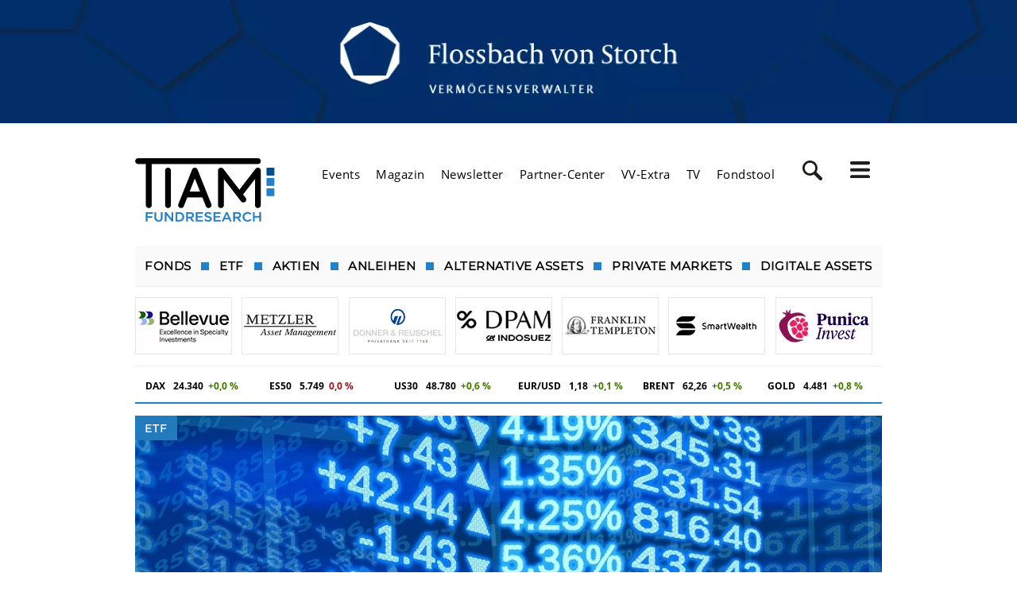

--- FILE ---
content_type: text/html; charset=utf-8
request_url: https://www.fundresearch.de/analyse/etf-mittelzufluesse-anleger-werden-global-wieder-risikobereiter.php
body_size: 36408
content:
<!DOCTYPE html>
<html lang="de" class="pagestatus-init no-js no-weditor scrolled-top page_var0 object-Top-Themen project-fundresearch subdir-analyse navId-"><head><title>ETF-Mittelzuflüsse: Anleger werden global wieder risikobereiter</title>    
<link rel="canonical" href="/analyse/etf-mittelzufluesse-anleger-werden-global-wieder-risikobereiter.php" /> <!--
      Diese Seite wurde mit Weblication® CMS erstellt.
      Weblication® ist ein Produkt der Scholl Communications AG in 77694 Kehl.
      Weitere Informationen finden Sie unter https://www.weblication.de bzw. https://scholl.de.
    --><meta name="Description" content="Weltweit flossen ETFs im November 72,7 Mrd. Euro zu (Oktober: 111,2 Mrd. Euro). Auf den US-amerikanischen ETF-Markt entfielen 58,3 Mrd. Euro und auf den europäischen 14,9 Mrd. Euro. Der asiatische ETF-Markt verzeichnete Abflüsse im Volumen von 518 Mio. Euro." /><meta name="news_keywords" content="ETFs, Mittezuflüsse, Welt" /><meta name="Robots" content="index, noodp" /><meta name="twitter:card" content="summary_large_image" /><meta property="og:title" content="ETF-Mittelzuflüsse: Anleger werden global wieder risikobereiter" /><meta property="twitter:title" content="ETF-Mittelzuflüsse: Anleger werden global wieder risikobereiter" /><meta property="og:description" content="Weltweit flossen ETFs im November 72,7 Mrd. Euro zu (Oktober: 111,2 Mrd. Euro). Auf den US-amerikanischen ETF-Markt entfielen 58,3 Mrd. Euro und auf den europäischen 14,9 Mrd. Euro. Der asiatische ETF-Markt verzeichnete Abflüsse im Volumen von 518 Mio. Euro." /><meta property="twitter:description" content="Weltweit flossen ETFs im November 72,7 Mrd. Euro zu (Oktober: 111,2 Mrd. Euro). Auf den US-amerikanischen ETF-Markt entfielen 58,3 Mrd. Euro und auf den europäischen 14,9 Mrd. Euro. Der asiatische ETF-Markt verzeichnete Abflüsse im Volumen von 518 Mio. Euro." /><meta property="og:url" content="https://www.fundresearch.de/analyse/etf-mittelzufluesse-anleger-werden-global-wieder-risikobereiter.php" /><meta property="twitter:url" content="https://www.fundresearch.de/analyse/etf-mittelzufluesse-anleger-werden-global-wieder-risikobereiter.php" /><meta property="og:image" content="https://www.fundresearch.de/fundresearch-wAssets/img/Bilder-Top-Themen/Prozent_stock-exchange-911605_960_720.jpg" /><meta property="twitter:image" content="https://www.fundresearch.de/fundresearch-wAssets/img/Bilder-Top-Themen/Prozent_stock-exchange-911605_960_720.jpg" /><link rel="amphtml" href="https://www.fundresearch.de/amp/etf-mittelzufluesse-anleger-werden-global-wieder-risikobereiter-456031" /><meta charset="UTF-8" /><meta name="viewport" content="width=device-width, initial-scale=1"/><meta name="Generator" content="Weblication® CMS"/><!--[if IE]><meta http-equiv="x-ua-compatible" content="IE=edge" /><![endif]--><meta name="format-detection" content="telephone=no"/><link rel="icon" href="/fundresearch-wGlobal/wGlobal/layout/images/favicon.ico"/><link rel="apple-touch-icon" href="/fundresearch-wGlobal/wGlobal/layout/images/apple-icon.png"/><script type="text/javascript">
      (function(){/*

 Copyright The Closure Library Authors.
 SPDX-License-Identifier: Apache-2.0
*/
'use strict';function aa(a){var b=0;return function(){return b<a.length?{done:!1,value:a[b++]}:{done:!0}}}var ba="function"==typeof Object.defineProperties?Object.defineProperty:function(a,b,c){if(a==Array.prototype||a==Object.prototype)return a;a[b]=c.value;return a};
function ca(a){a=["object"==typeof globalThis&&globalThis,a,"object"==typeof window&&window,"object"==typeof self&&self,"object"==typeof global&&global];for(var b=0;b<a.length;++b){var c=a[b];if(c&&c.Math==Math)return c}throw Error("Cannot find global object");}var l=ca(this);function p(a,b){if(b)a:{var c=l;a=a.split(".");for(var d=0;d<a.length-1;d++){var e=a[d];if(!(e in c))break a;c=c[e]}a=a[a.length-1];d=c[a];b=b(d);b!=d&&null!=b&&ba(c,a,{configurable:!0,writable:!0,value:b})}}
p("Symbol",function(a){function b(h){if(this instanceof b)throw new TypeError("Symbol is not a constructor");return new c(d+(h||"")+"_"+e++,h)}function c(h,f){this.g=h;ba(this,"description",{configurable:!0,writable:!0,value:f})}if(a)return a;c.prototype.toString=function(){return this.g};var d="jscomp_symbol_"+(1E9*Math.random()>>>0)+"_",e=0;return b});
p("Symbol.iterator",function(a){if(a)return a;a=Symbol("Symbol.iterator");for(var b="Array Int8Array Uint8Array Uint8ClampedArray Int16Array Uint16Array Int32Array Uint32Array Float32Array Float64Array".split(" "),c=0;c<b.length;c++){var d=l[b[c]];"function"===typeof d&&"function"!=typeof d.prototype[a]&&ba(d.prototype,a,{configurable:!0,writable:!0,value:function(){return da(aa(this))}})}return a});p("Symbol.asyncIterator",function(a){return a?a:Symbol("Symbol.asyncIterator")});
function da(a){a={next:a};a[Symbol.iterator]=function(){return this};return a}function q(a){var b="undefined"!=typeof Symbol&&Symbol.iterator&&a[Symbol.iterator];if(b)return b.call(a);if("number"==typeof a.length)return{next:aa(a)};throw Error(String(a)+" is not an iterable or ArrayLike");}function ea(a){if(!(a instanceof Array)){a=q(a);for(var b,c=[];!(b=a.next()).done;)c.push(b.value);a=c}return a}function r(a,b){return Object.prototype.hasOwnProperty.call(a,b)}
var fa="function"==typeof Object.assign?Object.assign:function(a,b){for(var c=1;c<arguments.length;c++){var d=arguments[c];if(d)for(var e in d)r(d,e)&&(a[e]=d[e])}return a};p("Object.assign",function(a){return a||fa});var ha;if("function"==typeof Object.setPrototypeOf)ha=Object.setPrototypeOf;else{var ia;a:{var ja={a:!0},ka={};try{ka.__proto__=ja;ia=ka.a;break a}catch(a){}ia=!1}ha=ia?function(a,b){a.__proto__=b;if(a.__proto__!==b)throw new TypeError(a+" is not extensible");return a}:null}var t=ha;
function la(){for(var a=Number(this),b=[],c=a;c<arguments.length;c++)b[c-a]=arguments[c];return b}
p("Promise",function(a){function b(f){this.g=0;this.i=void 0;this.h=[];this.o=!1;var g=this.j();try{f(g.resolve,g.reject)}catch(k){g.reject(k)}}function c(){this.g=null}function d(f){return f instanceof b?f:new b(function(g){g(f)})}if(a)return a;c.prototype.h=function(f){if(null==this.g){this.g=[];var g=this;this.i(function(){g.l()})}this.g.push(f)};var e=l.setTimeout;c.prototype.i=function(f){e(f,0)};c.prototype.l=function(){for(;this.g&&this.g.length;){var f=this.g;this.g=[];for(var g=0;g<f.length;++g){var k=
f[g];f[g]=null;try{k()}catch(m){this.j(m)}}}this.g=null};c.prototype.j=function(f){this.i(function(){throw f;})};b.prototype.j=function(){function f(m){return function(n){k||(k=!0,m.call(g,n))}}var g=this,k=!1;return{resolve:f(this.D),reject:f(this.l)}};b.prototype.D=function(f){if(f===this)this.l(new TypeError("A Promise cannot resolve to itself"));else if(f instanceof b)this.O(f);else{a:switch(typeof f){case "object":var g=null!=f;break a;case "function":g=!0;break a;default:g=!1}g?this.C(f):this.m(f)}};
b.prototype.C=function(f){var g=void 0;try{g=f.then}catch(k){this.l(k);return}"function"==typeof g?this.P(g,f):this.m(f)};b.prototype.l=function(f){this.u(2,f)};b.prototype.m=function(f){this.u(1,f)};b.prototype.u=function(f,g){if(0!=this.g)throw Error("Cannot settle("+f+", "+g+"): Promise already settled in state"+this.g);this.g=f;this.i=g;2===this.g&&this.G();this.A()};b.prototype.G=function(){var f=this;e(function(){if(f.B()){var g=l.console;"undefined"!==typeof g&&g.error(f.i)}},1)};b.prototype.B=
function(){if(this.o)return!1;var f=l.CustomEvent,g=l.Event,k=l.dispatchEvent;if("undefined"===typeof k)return!0;"function"===typeof f?f=new f("unhandledrejection",{cancelable:!0}):"function"===typeof g?f=new g("unhandledrejection",{cancelable:!0}):(f=l.document.createEvent("CustomEvent"),f.initCustomEvent("unhandledrejection",!1,!0,f));f.promise=this;f.reason=this.i;return k(f)};b.prototype.A=function(){if(null!=this.h){for(var f=0;f<this.h.length;++f)h.h(this.h[f]);this.h=null}};var h=new c;b.prototype.O=
function(f){var g=this.j();f.F(g.resolve,g.reject)};b.prototype.P=function(f,g){var k=this.j();try{f.call(g,k.resolve,k.reject)}catch(m){k.reject(m)}};b.prototype.then=function(f,g){function k(y,G){return"function"==typeof y?function(ra){try{m(y(ra))}catch(sa){n(sa)}}:G}var m,n,u=new b(function(y,G){m=y;n=G});this.F(k(f,m),k(g,n));return u};b.prototype.catch=function(f){return this.then(void 0,f)};b.prototype.F=function(f,g){function k(){switch(m.g){case 1:f(m.i);break;case 2:g(m.i);break;default:throw Error("Unexpected state: "+
m.g);}}var m=this;null==this.h?h.h(k):this.h.push(k);this.o=!0};b.resolve=d;b.reject=function(f){return new b(function(g,k){k(f)})};b.race=function(f){return new b(function(g,k){for(var m=q(f),n=m.next();!n.done;n=m.next())d(n.value).F(g,k)})};b.all=function(f){var g=q(f),k=g.next();return k.done?d([]):new b(function(m,n){function u(ra){return function(sa){y[ra]=sa;G--;0==G&&m(y)}}var y=[],G=0;do y.push(void 0),G++,d(k.value).F(u(y.length-1),n),k=g.next();while(!k.done)})};return b});
p("Object.setPrototypeOf",function(a){return a||t});
p("WeakMap",function(a){function b(k){this.g=(g+=Math.random()+1).toString();if(k){k=q(k);for(var m;!(m=k.next()).done;)m=m.value,this.set(m[0],m[1])}}function c(){}function d(k){var m=typeof k;return"object"===m&&null!==k||"function"===m}function e(k){if(!r(k,f)){var m=new c;ba(k,f,{value:m})}}function h(k){var m=Object[k];m&&(Object[k]=function(n){if(n instanceof c)return n;Object.isExtensible(n)&&e(n);return m(n)})}if(function(){if(!a||!Object.seal)return!1;try{var k=Object.seal({}),m=Object.seal({}),
n=new a([[k,2],[m,3]]);if(2!=n.get(k)||3!=n.get(m))return!1;n.delete(k);n.set(m,4);return!n.has(k)&&4==n.get(m)}catch(u){return!1}}())return a;var f="$jscomp_hidden_"+Math.random();h("freeze");h("preventExtensions");h("seal");var g=0;b.prototype.set=function(k,m){if(!d(k))throw Error("Invalid WeakMap key");e(k);if(!r(k,f))throw Error("WeakMap key fail: "+k);k[f][this.g]=m;return this};b.prototype.get=function(k){return d(k)&&r(k,f)?k[f][this.g]:void 0};b.prototype.has=function(k){return d(k)&&r(k,
f)&&r(k[f],this.g)};b.prototype.delete=function(k){return d(k)&&r(k,f)&&r(k[f],this.g)?delete k[f][this.g]:!1};return b});
p("Map",function(a){function b(){var g={};return g.v=g.next=g.head=g}function c(g,k){var m=g.g;return da(function(){if(m){for(;m.head!=g.g;)m=m.v;for(;m.next!=m.head;)return m=m.next,{done:!1,value:k(m)};m=null}return{done:!0,value:void 0}})}function d(g,k){var m=k&&typeof k;"object"==m||"function"==m?h.has(k)?m=h.get(k):(m=""+ ++f,h.set(k,m)):m="p_"+k;var n=g.h[m];if(n&&r(g.h,m))for(g=0;g<n.length;g++){var u=n[g];if(k!==k&&u.key!==u.key||k===u.key)return{id:m,list:n,index:g,s:u}}return{id:m,list:n,
index:-1,s:void 0}}function e(g){this.h={};this.g=b();this.size=0;if(g){g=q(g);for(var k;!(k=g.next()).done;)k=k.value,this.set(k[0],k[1])}}if(function(){if(!a||"function"!=typeof a||!a.prototype.entries||"function"!=typeof Object.seal)return!1;try{var g=Object.seal({x:4}),k=new a(q([[g,"s"]]));if("s"!=k.get(g)||1!=k.size||k.get({x:4})||k.set({x:4},"t")!=k||2!=k.size)return!1;var m=k.entries(),n=m.next();if(n.done||n.value[0]!=g||"s"!=n.value[1])return!1;n=m.next();return n.done||4!=n.value[0].x||
"t"!=n.value[1]||!m.next().done?!1:!0}catch(u){return!1}}())return a;var h=new WeakMap;e.prototype.set=function(g,k){g=0===g?0:g;var m=d(this,g);m.list||(m.list=this.h[m.id]=[]);m.s?m.s.value=k:(m.s={next:this.g,v:this.g.v,head:this.g,key:g,value:k},m.list.push(m.s),this.g.v.next=m.s,this.g.v=m.s,this.size++);return this};e.prototype.delete=function(g){g=d(this,g);return g.s&&g.list?(g.list.splice(g.index,1),g.list.length||delete this.h[g.id],g.s.v.next=g.s.next,g.s.next.v=g.s.v,g.s.head=null,this.size--,
!0):!1};e.prototype.clear=function(){this.h={};this.g=this.g.v=b();this.size=0};e.prototype.has=function(g){return!!d(this,g).s};e.prototype.get=function(g){return(g=d(this,g).s)&&g.value};e.prototype.entries=function(){return c(this,function(g){return[g.key,g.value]})};e.prototype.keys=function(){return c(this,function(g){return g.key})};e.prototype.values=function(){return c(this,function(g){return g.value})};e.prototype.forEach=function(g,k){for(var m=this.entries(),n;!(n=m.next()).done;)n=n.value,
g.call(k,n[1],n[0],this)};e.prototype[Symbol.iterator]=e.prototype.entries;var f=0;return e});function ma(a,b){a instanceof String&&(a+="");var c=0,d=!1,e={next:function(){if(!d&&c<a.length){var h=c++;return{value:b(h,a[h]),done:!1}}d=!0;return{done:!0,value:void 0}}};e[Symbol.iterator]=function(){return e};return e}p("Array.prototype.values",function(a){return a?a:function(){return ma(this,function(b,c){return c})}});p("Array.prototype.keys",function(a){return a?a:function(){return ma(this,function(b){return b})}});
function v(a,b,c){if(null==a)throw new TypeError("The 'this' value for String.prototype."+c+" must not be null or undefined");if(b instanceof RegExp)throw new TypeError("First argument to String.prototype."+c+" must not be a regular expression");return a+""}p("String.prototype.endsWith",function(a){return a?a:function(b,c){var d=v(this,b,"endsWith");void 0===c&&(c=d.length);c=Math.max(0,Math.min(c|0,d.length));for(var e=b.length;0<e&&0<c;)if(d[--c]!=b[--e])return!1;return 0>=e}});
function na(a,b,c){a instanceof String&&(a=String(a));for(var d=a.length,e=0;e<d;e++){var h=a[e];if(b.call(c,h,e,a))return{J:e,N:h}}return{J:-1,N:void 0}}p("Array.prototype.find",function(a){return a?a:function(b,c){return na(this,b,c).N}});p("String.prototype.startsWith",function(a){return a?a:function(b,c){var d=v(this,b,"startsWith"),e=d.length,h=b.length;c=Math.max(0,Math.min(c|0,d.length));for(var f=0;f<h&&c<e;)if(d[c++]!=b[f++])return!1;return f>=h}});
p("Number.isFinite",function(a){return a?a:function(b){return"number"!==typeof b?!1:!isNaN(b)&&Infinity!==b&&-Infinity!==b}});p("String.prototype.repeat",function(a){return a?a:function(b){var c=v(this,null,"repeat");if(0>b||1342177279<b)throw new RangeError("Invalid count value");b|=0;for(var d="";b;)if(b&1&&(d+=c),b>>>=1)c+=c;return d}});
p("Array.from",function(a){return a?a:function(b,c,d){c=null!=c?c:function(g){return g};var e=[],h="undefined"!=typeof Symbol&&Symbol.iterator&&b[Symbol.iterator];if("function"==typeof h){b=h.call(b);for(var f=0;!(h=b.next()).done;)e.push(c.call(d,h.value,f++))}else for(h=b.length,f=0;f<h;f++)e.push(c.call(d,b[f],f));return e}});p("String.prototype.trimLeft",function(a){function b(){return this.replace(/^[\s\xa0]+/,"")}return a||b});p("String.prototype.trimStart",function(a){return a||String.prototype.trimLeft});
p("Object.is",function(a){return a?a:function(b,c){return b===c?0!==b||1/b===1/c:b!==b&&c!==c}});p("Array.prototype.includes",function(a){return a?a:function(b,c){var d=this;d instanceof String&&(d=String(d));var e=d.length;c=c||0;for(0>c&&(c=Math.max(c+e,0));c<e;c++){var h=d[c];if(h===b||Object.is(h,b))return!0}return!1}});p("String.prototype.includes",function(a){return a?a:function(b,c){return-1!==v(this,b,"includes").indexOf(b,c||0)}});
p("Math.trunc",function(a){return a?a:function(b){b=Number(b);if(isNaN(b)||Infinity===b||-Infinity===b||0===b)return b;var c=Math.floor(Math.abs(b));return 0>b?-c:c}});function oa(a){a=Math.trunc(a)||0;0>a&&(a+=this.length);if(!(0>a||a>=this.length))return this[a]}p("Array.prototype.at",function(a){return a?a:oa});
p("Array.prototype.copyWithin",function(a){function b(c){c=Number(c);return Infinity===c||-Infinity===c?c:c|0}return a?a:function(c,d,e){var h=this.length;c=b(c);d=b(d);e=void 0===e?h:b(e);c=0>c?Math.max(h+c,0):Math.min(c,h);d=0>d?Math.max(h+d,0):Math.min(d,h);e=0>e?Math.max(h+e,0):Math.min(e,h);if(c<d)for(;d<e;)d in this?this[c++]=this[d++]:(delete this[c++],d++);else for(e=Math.min(e,h+d-c),c+=e-d;e>d;)--e in this?this[--c]=this[e]:delete this[--c];return this}});
p("Array.prototype.entries",function(a){return a?a:function(){return ma(this,function(b,c){return[b,c]})}});p("Array.prototype.fill",function(a){return a?a:function(b,c,d){var e=this.length||0;0>c&&(c=Math.max(0,e+c));if(null==d||d>e)d=e;d=Number(d);0>d&&(d=Math.max(0,e+d));for(c=Number(c||0);c<d;c++)this[c]=b;return this}});p("Array.prototype.findIndex",function(a){return a?a:function(b,c){return na(this,b,c).J}});
p("Array.prototype.flat",function(a){return a?a:function(b){b=void 0===b?1:b;var c=[];Array.prototype.forEach.call(this,function(d){Array.isArray(d)&&0<b?(d=Array.prototype.flat.call(d,b-1),c.push.apply(c,d)):c.push(d)});return c}});p("Array.prototype.flatMap",function(a){return a?a:function(b,c){var d=[];Array.prototype.forEach.call(this,function(e,h){e=b.call(c,e,h,this);Array.isArray(e)?d.push.apply(d,e):d.push(e)});return d}});p("Array.of",function(a){return a?a:function(b){return Array.from(arguments)}});
p("globalThis",function(a){return a||l});p("Math.acosh",function(a){return a?a:function(b){b=Number(b);return Math.log(b+Math.sqrt(b*b-1))}});p("Math.asinh",function(a){return a?a:function(b){b=Number(b);if(0===b)return b;var c=Math.log(Math.abs(b)+Math.sqrt(b*b+1));return 0>b?-c:c}});p("Math.log1p",function(a){return a?a:function(b){b=Number(b);if(.25>b&&-.25<b){for(var c=b,d=1,e=b,h=0,f=1;h!=e;)c*=b,f*=-1,e=(h=e)+f*c/++d;return e}return Math.log(1+b)}});
p("Math.atanh",function(a){if(a)return a;var b=Math.log1p;return function(c){c=Number(c);return(b(c)-b(-c))/2}});p("Math.cbrt",function(a){return a?a:function(b){if(0===b)return b;b=Number(b);var c=Math.pow(Math.abs(b),1/3);return 0>b?-c:c}});p("Math.clz32",function(a){return a?a:function(b){b=Number(b)>>>0;if(0===b)return 32;var c=0;0===(b&4294901760)&&(b<<=16,c+=16);0===(b&4278190080)&&(b<<=8,c+=8);0===(b&4026531840)&&(b<<=4,c+=4);0===(b&3221225472)&&(b<<=2,c+=2);0===(b&2147483648)&&c++;return c}});
p("Math.cosh",function(a){if(a)return a;var b=Math.exp;return function(c){c=Number(c);return(b(c)+b(-c))/2}});p("Math.expm1",function(a){return a?a:function(b){b=Number(b);if(.25>b&&-.25<b){for(var c=b,d=1,e=b,h=0;h!=e;)c*=b/++d,e=(h=e)+c;return e}return Math.exp(b)-1}});p("Math.fround",function(a){if(a)return a;if("function"!==typeof Float32Array)return function(c){return c};var b=new Float32Array(1);return function(c){b[0]=c;return b[0]}});
p("Math.hypot",function(a){return a?a:function(b){if(2>arguments.length)return arguments.length?Math.abs(arguments[0]):0;var c,d,e;for(c=e=0;c<arguments.length;c++)e=Math.max(e,Math.abs(arguments[c]));if(1E100<e||1E-100>e){if(!e)return e;for(c=d=0;c<arguments.length;c++){var h=Number(arguments[c])/e;d+=h*h}return Math.sqrt(d)*e}for(c=d=0;c<arguments.length;c++)h=Number(arguments[c]),d+=h*h;return Math.sqrt(d)}});
p("Math.imul",function(a){return a?a:function(b,c){b=Number(b);c=Number(c);var d=b&65535,e=c&65535;return d*e+((b>>>16&65535)*e+d*(c>>>16&65535)<<16>>>0)|0}});p("Math.log10",function(a){return a?a:function(b){return Math.log(b)/Math.LN10}});p("Math.log2",function(a){return a?a:function(b){return Math.log(b)/Math.LN2}});p("Math.sign",function(a){return a?a:function(b){b=Number(b);return 0===b||isNaN(b)?b:0<b?1:-1}});
p("Math.sinh",function(a){if(a)return a;var b=Math.exp;return function(c){c=Number(c);return 0===c?c:(b(c)-b(-c))/2}});p("Math.tanh",function(a){return a?a:function(b){b=Number(b);if(0===b)return b;var c=Math.exp(-2*Math.abs(b));c=(1-c)/(1+c);return 0>b?-c:c}});p("Number.EPSILON",function(){return Math.pow(2,-52)});p("Number.MAX_SAFE_INTEGER",function(){return 9007199254740991});p("Number.MIN_SAFE_INTEGER",function(){return-9007199254740991});
p("Number.isInteger",function(a){return a?a:function(b){return Number.isFinite(b)?b===Math.floor(b):!1}});p("Number.isNaN",function(a){return a?a:function(b){return"number"===typeof b&&isNaN(b)}});p("Number.isSafeInteger",function(a){return a?a:function(b){return Number.isInteger(b)&&Math.abs(b)<=Number.MAX_SAFE_INTEGER}});p("Number.parseFloat",function(a){return a||parseFloat});p("Number.parseInt",function(a){return a||parseInt});
p("Object.entries",function(a){return a?a:function(b){var c=[],d;for(d in b)r(b,d)&&c.push([d,b[d]]);return c}});p("Object.fromEntries",function(a){return a?a:function(b){var c={};if(!(Symbol.iterator in b))throw new TypeError(""+b+" is not iterable");b=b[Symbol.iterator].call(b);for(var d=b.next();!d.done;d=b.next()){d=d.value;if(Object(d)!==d)throw new TypeError("iterable for fromEntries should yield objects");c[d[0]]=d[1]}return c}});p("Reflect",function(a){return a?a:{}});
p("Object.getOwnPropertySymbols",function(a){return a?a:function(){return[]}});p("Reflect.ownKeys",function(a){return a?a:function(b){var c=[],d=Object.getOwnPropertyNames(b);b=Object.getOwnPropertySymbols(b);for(var e=0;e<d.length;e++)("jscomp_symbol_"==d[e].substring(0,14)?b:c).push(d[e]);return c.concat(b)}});p("Object.getOwnPropertyDescriptors",function(a){return a?a:function(b){for(var c={},d=Reflect.ownKeys(b),e=0;e<d.length;e++)c[d[e]]=Object.getOwnPropertyDescriptor(b,d[e]);return c}});
p("Object.values",function(a){return a?a:function(b){var c=[],d;for(d in b)r(b,d)&&c.push(b[d]);return c}});p("Object.hasOwn",function(a){return a?a:function(b,c){return Object.prototype.hasOwnProperty.call(b,c)}});p("Promise.allSettled",function(a){function b(d){return{status:"fulfilled",value:d}}function c(d){return{status:"rejected",reason:d}}return a?a:function(d){var e=this;d=Array.from(d,function(h){return e.resolve(h).then(b,c)});return e.all(d)}});
p("Promise.prototype.finally",function(a){return a?a:function(b){return this.then(function(c){return Promise.resolve(b()).then(function(){return c})},function(c){return Promise.resolve(b()).then(function(){throw c;})})}});var pa="function"==typeof Object.create?Object.create:function(a){function b(){}b.prototype=a;return new b};
function qa(a,b){a.prototype=pa(b.prototype);a.prototype.constructor=a;if(t)t(a,b);else for(var c in b)if("prototype"!=c)if(Object.defineProperties){var d=Object.getOwnPropertyDescriptor(b,c);d&&Object.defineProperty(a,c,d)}else a[c]=b[c];a.T=b.prototype}p("AggregateError",function(a){function b(c,d){d=Error(d);"stack"in d&&(this.stack=d.stack);this.errors=c;this.message=d.message}if(a)return a;qa(b,Error);b.prototype.name="AggregateError";return b});
p("Promise.any",function(a){return a?a:function(b){b=b instanceof Array?b:Array.from(b);return Promise.all(b.map(function(c){return Promise.resolve(c).then(function(d){throw d;},function(d){return d})})).then(function(c){throw new AggregateError(c,"All promises were rejected");},function(c){return c})}});p("Reflect.apply",function(a){if(a)return a;var b=Function.prototype.apply;return function(c,d,e){return b.call(c,d,e)}});
var ta=function(){function a(){function c(){}new c;Reflect.construct(c,[],function(){});return new c instanceof c}if("undefined"!=typeof Reflect&&Reflect.construct){if(a())return Reflect.construct;var b=Reflect.construct;return function(c,d,e){c=b(c,d);e&&Reflect.setPrototypeOf(c,e.prototype);return c}}return function(c,d,e){void 0===e&&(e=c);e=pa(e.prototype||Object.prototype);return Function.prototype.apply.call(c,e,d)||e}}();p("Reflect.construct",function(){return ta});
p("Reflect.defineProperty",function(a){return a?a:function(b,c,d){try{Object.defineProperty(b,c,d);var e=Object.getOwnPropertyDescriptor(b,c);return e?e.configurable===(d.configurable||!1)&&e.enumerable===(d.enumerable||!1)&&("value"in e?e.value===d.value&&e.writable===(d.writable||!1):e.get===d.get&&e.set===d.set):!1}catch(h){return!1}}});p("Reflect.deleteProperty",function(a){return a?a:function(b,c){if(!r(b,c))return!0;try{return delete b[c]}catch(d){return!1}}});
p("Reflect.getOwnPropertyDescriptor",function(a){return a||Object.getOwnPropertyDescriptor});p("Reflect.getPrototypeOf",function(a){return a||Object.getPrototypeOf});function ua(a,b){for(;a;){var c=Reflect.getOwnPropertyDescriptor(a,b);if(c)return c;a=Reflect.getPrototypeOf(a)}}p("Reflect.get",function(a){return a?a:function(b,c,d){if(2>=arguments.length)return b[c];var e=ua(b,c);if(e)return e.get?e.get.call(d):e.value}});p("Reflect.has",function(a){return a?a:function(b,c){return c in b}});
p("Reflect.isExtensible",function(a){return a?a:"function"==typeof Object.isExtensible?Object.isExtensible:function(){return!0}});p("Reflect.preventExtensions",function(a){return a?a:"function"!=typeof Object.preventExtensions?function(){return!1}:function(b){Object.preventExtensions(b);return!Object.isExtensible(b)}});
p("Reflect.set",function(a){return a?a:function(b,c,d,e){var h=ua(b,c);return h?h.set?(h.set.call(3<arguments.length?e:b,d),!0):h.writable&&!Object.isFrozen(b)?(b[c]=d,!0):!1:Reflect.isExtensible(b)?(b[c]=d,!0):!1}});p("Reflect.setPrototypeOf",function(a){return a?a:t?function(b,c){try{return t(b,c),!0}catch(d){return!1}}:null});
p("Set",function(a){function b(c){this.g=new Map;if(c){c=q(c);for(var d;!(d=c.next()).done;)this.add(d.value)}this.size=this.g.size}if(function(){if(!a||"function"!=typeof a||!a.prototype.entries||"function"!=typeof Object.seal)return!1;try{var c=Object.seal({x:4}),d=new a(q([c]));if(!d.has(c)||1!=d.size||d.add(c)!=d||1!=d.size||d.add({x:4})!=d||2!=d.size)return!1;var e=d.entries(),h=e.next();if(h.done||h.value[0]!=c||h.value[1]!=c)return!1;h=e.next();return h.done||h.value[0]==c||4!=h.value[0].x||
h.value[1]!=h.value[0]?!1:e.next().done}catch(f){return!1}}())return a;b.prototype.add=function(c){c=0===c?0:c;this.g.set(c,c);this.size=this.g.size;return this};b.prototype.delete=function(c){c=this.g.delete(c);this.size=this.g.size;return c};b.prototype.clear=function(){this.g.clear();this.size=0};b.prototype.has=function(c){return this.g.has(c)};b.prototype.entries=function(){return this.g.entries()};b.prototype.values=function(){return this.g.values()};b.prototype.keys=b.prototype.values;b.prototype[Symbol.iterator]=
b.prototype.values;b.prototype.forEach=function(c,d){var e=this;this.g.forEach(function(h){return c.call(d,h,h,e)})};return b});p("String.prototype.at",function(a){return a?a:oa});p("String.prototype.codePointAt",function(a){return a?a:function(b){var c=v(this,null,"codePointAt"),d=c.length;b=Number(b)||0;if(0<=b&&b<d){b|=0;var e=c.charCodeAt(b);if(55296>e||56319<e||b+1===d)return e;b=c.charCodeAt(b+1);return 56320>b||57343<b?e:1024*(e-55296)+b+9216}}});
p("String.fromCodePoint",function(a){return a?a:function(b){for(var c="",d=0;d<arguments.length;d++){var e=Number(arguments[d]);if(0>e||1114111<e||e!==Math.floor(e))throw new RangeError("invalid_code_point "+e);65535>=e?c+=String.fromCharCode(e):(e-=65536,c+=String.fromCharCode(e>>>10&1023|55296),c+=String.fromCharCode(e&1023|56320))}return c}});
p("String.prototype.matchAll",function(a){return a?a:function(b){if(b instanceof RegExp&&!b.global)throw new TypeError("RegExp passed into String.prototype.matchAll() must have global tag.");var c=new RegExp(b,b instanceof RegExp?void 0:"g"),d=this,e=!1,h={next:function(){if(e)return{value:void 0,done:!0};var f=c.exec(d);if(!f)return e=!0,{value:void 0,done:!0};""===f[0]&&(c.lastIndex+=1);return{value:f,done:!1}}};h[Symbol.iterator]=function(){return h};return h}});
function va(a,b){a=void 0!==a?String(a):" ";return 0<b&&a?a.repeat(Math.ceil(b/a.length)).substring(0,b):""}p("String.prototype.padEnd",function(a){return a?a:function(b,c){var d=v(this,null,"padStart");return d+va(c,b-d.length)}});p("String.prototype.padStart",function(a){return a?a:function(b,c){var d=v(this,null,"padStart");return va(c,b-d.length)+d}});
p("String.raw",function(a){return a?a:function(b,c){if(null==b)throw new TypeError("Cannot convert undefined or null to object");for(var d=b.raw,e=d.length,h="",f=0;f<e;++f)h+=d[f],f+1<e&&f+1<arguments.length&&(h+=String(arguments[f+1]));return h}});
p("String.prototype.replaceAll",function(a){return a?a:function(b,c){if(b instanceof RegExp&&!b.global)throw new TypeError("String.prototype.replaceAll called with a non-global RegExp argument.");return b instanceof RegExp?this.replace(b,c):this.replace(new RegExp(String(b).replace(/([-()\[\]{}+?*.$\^|,:#<!\\])/g,"\\$1").replace(/\x08/g,"\\x08"),"g"),c)}});p("String.prototype.trimRight",function(a){function b(){return this.replace(/[\s\xa0]+$/,"")}return a||b});
p("String.prototype.trimEnd",function(a){return a||String.prototype.trimRight});function w(a){return a?a:oa}p("Int8Array.prototype.at",w);p("Uint8Array.prototype.at",w);p("Uint8ClampedArray.prototype.at",w);p("Int16Array.prototype.at",w);p("Uint16Array.prototype.at",w);p("Int32Array.prototype.at",w);p("Uint32Array.prototype.at",w);p("Float32Array.prototype.at",w);p("Float64Array.prototype.at",w);function x(a){return a?a:Array.prototype.copyWithin}p("Int8Array.prototype.copyWithin",x);
p("Uint8Array.prototype.copyWithin",x);p("Uint8ClampedArray.prototype.copyWithin",x);p("Int16Array.prototype.copyWithin",x);p("Uint16Array.prototype.copyWithin",x);p("Int32Array.prototype.copyWithin",x);p("Uint32Array.prototype.copyWithin",x);p("Float32Array.prototype.copyWithin",x);p("Float64Array.prototype.copyWithin",x);function z(a){return a?a:Array.prototype.fill}p("Int8Array.prototype.fill",z);p("Uint8Array.prototype.fill",z);p("Uint8ClampedArray.prototype.fill",z);
p("Int16Array.prototype.fill",z);p("Uint16Array.prototype.fill",z);p("Int32Array.prototype.fill",z);p("Uint32Array.prototype.fill",z);p("Float32Array.prototype.fill",z);p("Float64Array.prototype.fill",z);
p("WeakSet",function(a){function b(c){this.g=new WeakMap;if(c){c=q(c);for(var d;!(d=c.next()).done;)this.add(d.value)}}if(function(){if(!a||!Object.seal)return!1;try{var c=Object.seal({}),d=Object.seal({}),e=new a([c]);if(!e.has(c)||e.has(d))return!1;e.delete(c);e.add(d);return!e.has(c)&&e.has(d)}catch(h){return!1}}())return a;b.prototype.add=function(c){this.g.set(c,!0);return this};b.prototype.has=function(c){return this.g.has(c)};b.prototype.delete=function(c){return this.g.delete(c)};return b});
var A=this||self;function B(a){a=a.split(".");for(var b=A,c=0;c<a.length;c++)if(b=b[a[c]],null==b)return null;return b}function wa(a){var b=typeof a;return"object"==b&&null!=a||"function"==b}function xa(a,b,c){return a.call.apply(a.bind,arguments)}
function ya(a,b,c){if(!a)throw Error();if(2<arguments.length){var d=Array.prototype.slice.call(arguments,2);return function(){var e=Array.prototype.slice.call(arguments);Array.prototype.unshift.apply(e,d);return a.apply(b,e)}}return function(){return a.apply(b,arguments)}}function C(a,b,c){Function.prototype.bind&&-1!=Function.prototype.bind.toString().indexOf("native code")?C=xa:C=ya;return C.apply(null,arguments)}
function D(a,b){a=a.split(".");var c=A;a[0]in c||"undefined"==typeof c.execScript||c.execScript("var "+a[0]);for(var d;a.length&&(d=a.shift());)a.length||void 0===b?c[d]&&c[d]!==Object.prototype[d]?c=c[d]:c=c[d]={}:c[d]=b}function E(a,b){function c(){}c.prototype=b.prototype;a.T=b.prototype;a.prototype=new c;a.prototype.constructor=a;a.U=function(d,e,h){for(var f=Array(arguments.length-2),g=2;g<arguments.length;g++)f[g-2]=arguments[g];return b.prototype[e].apply(d,f)}}function za(a){return a};function F(a,b){if(Error.captureStackTrace)Error.captureStackTrace(this,F);else{var c=Error().stack;c&&(this.stack=c)}a&&(this.message=String(a));void 0!==b&&(this.cause=b)}E(F,Error);F.prototype.name="CustomError";function H(a,b){this.g=a===Aa&&b||"";this.h=Ba}H.prototype.K=!0;H.prototype.I=function(){return this.g};function Ca(a){return a instanceof H&&a.constructor===H&&a.h===Ba?a.g:"type_error:Const"}function I(a){return new H(Aa,a)}var Ba={},Aa={};var Da={"gstatic.com":{loader:I("https://www.gstatic.com/charts/%{version}/loader.js"),debug:I("https://www.gstatic.com/charts/debug/%{version}/js/jsapi_debug_%{package}_module.js"),debug_i18n:I("https://www.gstatic.com/charts/debug/%{version}/i18n/jsapi_debug_i18n_%{package}_module__%{language}.js"),compiled:I("https://www.gstatic.com/charts/%{version}/js/jsapi_compiled_%{package}_module.js"),compiled_i18n:I("https://www.gstatic.com/charts/%{version}/i18n/jsapi_compiled_i18n_%{package}_module__%{language}.js"),
css:I("https://www.gstatic.com/charts/%{version}/css/%{subdir}/%{filename}"),css2:I("https://www.gstatic.com/charts/%{version}/css/%{subdir1}/%{subdir2}/%{filename}"),third_party:I("https://www.gstatic.com/charts/%{version}/third_party/%{subdir}/%{filename}"),third_party2:I("https://www.gstatic.com/charts/%{version}/third_party/%{subdir1}/%{subdir2}/%{filename}"),third_party_gen:I("https://www.gstatic.com/charts/%{version}/third_party/%{subdir}/%{filename}")},"gstatic.cn":{loader:I("https://www.gstatic.cn/charts/%{version}/loader.js"),
debug:I("https://www.gstatic.cn/charts/debug/%{version}/js/jsapi_debug_%{package}_module.js"),debug_i18n:I("https://www.gstatic.cn/charts/debug/%{version}/i18n/jsapi_debug_i18n_%{package}_module__%{language}.js"),compiled:I("https://www.gstatic.cn/charts/%{version}/js/jsapi_compiled_%{package}_module.js"),compiled_i18n:I("https://www.gstatic.cn/charts/%{version}/i18n/jsapi_compiled_i18n_%{package}_module__%{language}.js"),css:I("https://www.gstatic.cn/charts/%{version}/css/%{subdir}/%{filename}"),
css2:I("https://www.gstatic.cn/charts/%{version}/css/%{subdir1}/%{subdir2}/%{filename}"),third_party:I("https://www.gstatic.cn/charts/%{version}/third_party/%{subdir}/%{filename}"),third_party2:I("https://www.gstatic.cn/charts/%{version}/third_party/%{subdir1}/%{subdir2}/%{filename}"),third_party_gen:I("https://www.gstatic.cn/charts/%{version}/third_party/%{subdir}/%{filename}")}},Ea=["default"];var Fa={"chrome-frame":{versions:{"1.0.0":{uncompressed:"CFInstall.js",compressed:"CFInstall.min.js"},"1.0.1":{uncompressed:"CFInstall.js",compressed:"CFInstall.min.js"},"1.0.2":{uncompressed:"CFInstall.js",compressed:"CFInstall.min.js"}},aliases:{1:"1.0.2","1.0":"1.0.2"}},swfobject:{versions:{"2.1":{uncompressed:"swfobject_src.js",compressed:"swfobject.js"},"2.2":{uncompressed:"swfobject_src.js",compressed:"swfobject.js"}},aliases:{2:"2.2"}},"ext-core":{versions:{"3.1.0":{uncompressed:"ext-core-debug.js",
compressed:"ext-core.js"},"3.0.0":{uncompressed:"ext-core-debug.js",compressed:"ext-core.js"}},aliases:{3:"3.1.0","3.0":"3.0.0","3.1":"3.1.0"}},scriptaculous:{versions:{"1.8.3":{uncompressed:"scriptaculous.js",compressed:"scriptaculous.js"},"1.9.0":{uncompressed:"scriptaculous.js",compressed:"scriptaculous.js"},"1.8.1":{uncompressed:"scriptaculous.js",compressed:"scriptaculous.js"},"1.8.2":{uncompressed:"scriptaculous.js",compressed:"scriptaculous.js"}},aliases:{1:"1.9.0","1.8":"1.8.3","1.9":"1.9.0"}},
webfont:{versions:{"1.0.12":{uncompressed:"webfont_debug.js",compressed:"webfont.js"},"1.0.13":{uncompressed:"webfont_debug.js",compressed:"webfont.js"},"1.0.14":{uncompressed:"webfont_debug.js",compressed:"webfont.js"},"1.0.15":{uncompressed:"webfont_debug.js",compressed:"webfont.js"},"1.0.10":{uncompressed:"webfont_debug.js",compressed:"webfont.js"},"1.0.11":{uncompressed:"webfont_debug.js",compressed:"webfont.js"},"1.0.27":{uncompressed:"webfont_debug.js",compressed:"webfont.js"},"1.0.28":{uncompressed:"webfont_debug.js",
compressed:"webfont.js"},"1.0.29":{uncompressed:"webfont_debug.js",compressed:"webfont.js"},"1.0.23":{uncompressed:"webfont_debug.js",compressed:"webfont.js"},"1.0.24":{uncompressed:"webfont_debug.js",compressed:"webfont.js"},"1.0.25":{uncompressed:"webfont_debug.js",compressed:"webfont.js"},"1.0.26":{uncompressed:"webfont_debug.js",compressed:"webfont.js"},"1.0.21":{uncompressed:"webfont_debug.js",compressed:"webfont.js"},"1.0.22":{uncompressed:"webfont_debug.js",compressed:"webfont.js"},"1.0.3":{uncompressed:"webfont_debug.js",
compressed:"webfont.js"},"1.0.4":{uncompressed:"webfont_debug.js",compressed:"webfont.js"},"1.0.5":{uncompressed:"webfont_debug.js",compressed:"webfont.js"},"1.0.6":{uncompressed:"webfont_debug.js",compressed:"webfont.js"},"1.0.9":{uncompressed:"webfont_debug.js",compressed:"webfont.js"},"1.0.16":{uncompressed:"webfont_debug.js",compressed:"webfont.js"},"1.0.17":{uncompressed:"webfont_debug.js",compressed:"webfont.js"},"1.0.0":{uncompressed:"webfont_debug.js",compressed:"webfont.js"},"1.0.18":{uncompressed:"webfont_debug.js",
compressed:"webfont.js"},"1.0.1":{uncompressed:"webfont_debug.js",compressed:"webfont.js"},"1.0.19":{uncompressed:"webfont_debug.js",compressed:"webfont.js"},"1.0.2":{uncompressed:"webfont_debug.js",compressed:"webfont.js"}},aliases:{1:"1.0.29","1.0":"1.0.29"}},jqueryui:{versions:{"1.8.17":{uncompressed:"jquery-ui.js",compressed:"jquery-ui.min.js"},"1.8.16":{uncompressed:"jquery-ui.js",compressed:"jquery-ui.min.js"},"1.8.15":{uncompressed:"jquery-ui.js",compressed:"jquery-ui.min.js"},"1.8.14":{uncompressed:"jquery-ui.js",
compressed:"jquery-ui.min.js"},"1.8.4":{uncompressed:"jquery-ui.js",compressed:"jquery-ui.min.js"},"1.8.13":{uncompressed:"jquery-ui.js",compressed:"jquery-ui.min.js"},"1.8.5":{uncompressed:"jquery-ui.js",compressed:"jquery-ui.min.js"},"1.8.12":{uncompressed:"jquery-ui.js",compressed:"jquery-ui.min.js"},"1.8.6":{uncompressed:"jquery-ui.js",compressed:"jquery-ui.min.js"},"1.8.11":{uncompressed:"jquery-ui.js",compressed:"jquery-ui.min.js"},"1.8.7":{uncompressed:"jquery-ui.js",compressed:"jquery-ui.min.js"},
"1.8.10":{uncompressed:"jquery-ui.js",compressed:"jquery-ui.min.js"},"1.8.8":{uncompressed:"jquery-ui.js",compressed:"jquery-ui.min.js"},"1.8.9":{uncompressed:"jquery-ui.js",compressed:"jquery-ui.min.js"},"1.6.0":{uncompressed:"jquery-ui.js",compressed:"jquery-ui.min.js"},"1.7.0":{uncompressed:"jquery-ui.js",compressed:"jquery-ui.min.js"},"1.5.2":{uncompressed:"jquery-ui.js",compressed:"jquery-ui.min.js"},"1.8.0":{uncompressed:"jquery-ui.js",compressed:"jquery-ui.min.js"},"1.7.1":{uncompressed:"jquery-ui.js",
compressed:"jquery-ui.min.js"},"1.5.3":{uncompressed:"jquery-ui.js",compressed:"jquery-ui.min.js"},"1.8.1":{uncompressed:"jquery-ui.js",compressed:"jquery-ui.min.js"},"1.7.2":{uncompressed:"jquery-ui.js",compressed:"jquery-ui.min.js"},"1.8.2":{uncompressed:"jquery-ui.js",compressed:"jquery-ui.min.js"},"1.7.3":{uncompressed:"jquery-ui.js",compressed:"jquery-ui.min.js"}},aliases:{1:"1.8.17","1.5":"1.5.3","1.6":"1.6.0","1.7":"1.7.3","1.8":"1.8.17","1.8.3":"1.8.4"}},mootools:{versions:{"1.3.0":{uncompressed:"mootools.js",
compressed:"mootools-yui-compressed.js"},"1.2.1":{uncompressed:"mootools.js",compressed:"mootools-yui-compressed.js"},"1.1.2":{uncompressed:"mootools.js",compressed:"mootools-yui-compressed.js"},"1.4.0":{uncompressed:"mootools.js",compressed:"mootools-yui-compressed.js"},"1.3.1":{uncompressed:"mootools.js",compressed:"mootools-yui-compressed.js"},"1.2.2":{uncompressed:"mootools.js",compressed:"mootools-yui-compressed.js"},"1.4.1":{uncompressed:"mootools.js",compressed:"mootools-yui-compressed.js"},
"1.3.2":{uncompressed:"mootools.js",compressed:"mootools-yui-compressed.js"},"1.2.3":{uncompressed:"mootools.js",compressed:"mootools-yui-compressed.js"},"1.4.2":{uncompressed:"mootools.js",compressed:"mootools-yui-compressed.js"},"1.2.4":{uncompressed:"mootools.js",compressed:"mootools-yui-compressed.js"},"1.2.5":{uncompressed:"mootools.js",compressed:"mootools-yui-compressed.js"},"1.1.1":{uncompressed:"mootools.js",compressed:"mootools-yui-compressed.js"}},aliases:{1:"1.1.2","1.1":"1.1.2","1.2":"1.2.5",
"1.3":"1.3.2","1.4":"1.4.2","1.11":"1.1.1"}},yui:{versions:{"2.8.0r4":{uncompressed:"build/yuiloader/yuiloader.js",compressed:"build/yuiloader/yuiloader-min.js"},"2.9.0":{uncompressed:"build/yuiloader/yuiloader.js",compressed:"build/yuiloader/yuiloader-min.js"},"2.8.1":{uncompressed:"build/yuiloader/yuiloader.js",compressed:"build/yuiloader/yuiloader-min.js"},"2.6.0":{uncompressed:"build/yuiloader/yuiloader.js",compressed:"build/yuiloader/yuiloader-min.js"},"2.7.0":{uncompressed:"build/yuiloader/yuiloader.js",
compressed:"build/yuiloader/yuiloader-min.js"},"3.3.0":{uncompressed:"build/yui/yui.js",compressed:"build/yui/yui-min.js"},"2.8.2r1":{uncompressed:"build/yuiloader/yuiloader.js",compressed:"build/yuiloader/yuiloader-min.js"}},aliases:{2:"2.9.0","2.6":"2.6.0","2.7":"2.7.0","2.8":"2.8.2r1","2.8.0":"2.8.0r4","2.8.2":"2.8.2r1","2.9":"2.9.0",3:"3.3.0","3.3":"3.3.0"}},prototype:{versions:{"1.6.1.0":{uncompressed:"prototype.js",compressed:"prototype.js"},"1.6.0.2":{uncompressed:"prototype.js",compressed:"prototype.js"},
"1.7.0.0":{uncompressed:"prototype.js",compressed:"prototype.js"},"1.6.0.3":{uncompressed:"prototype.js",compressed:"prototype.js"}},aliases:{1:"1.7.0.0","1.6":"1.6.1.0","1.6.0":"1.6.0.3","1.6.1":"1.6.1.0","1.7":"1.7.0.0","1.7.0":"1.7.0.0"}},jquery:{versions:{"1.2.3":{uncompressed:"jquery.js",compressed:"jquery.min.js"},"1.2.6":{uncompressed:"jquery.js",compressed:"jquery.min.js"},"1.3.0":{uncompressed:"jquery.js",compressed:"jquery.min.js"},"1.3.1":{uncompressed:"jquery.js",compressed:"jquery.min.js"},
"1.3.2":{uncompressed:"jquery.js",compressed:"jquery.min.js"},"1.4.0":{uncompressed:"jquery.js",compressed:"jquery.min.js"},"1.4.1":{uncompressed:"jquery.js",compressed:"jquery.min.js"},"1.4.2":{uncompressed:"jquery.js",compressed:"jquery.min.js"},"1.4.3":{uncompressed:"jquery.js",compressed:"jquery.min.js"},"1.4.4":{uncompressed:"jquery.js",compressed:"jquery.min.js"},"1.5.0":{uncompressed:"jquery.js",compressed:"jquery.min.js"},"1.5.1":{uncompressed:"jquery.js",compressed:"jquery.min.js"},"1.5.2":{uncompressed:"jquery.js",
compressed:"jquery.min.js"},"1.6.0":{uncompressed:"jquery.js",compressed:"jquery.min.js"},"1.6.1":{uncompressed:"jquery.js",compressed:"jquery.min.js"},"1.6.2":{uncompressed:"jquery.js",compressed:"jquery.min.js"},"1.6.3":{uncompressed:"jquery.js",compressed:"jquery.min.js"},"1.6.4":{uncompressed:"jquery.js",compressed:"jquery.min.js"},"1.7.0":{uncompressed:"jquery.js",compressed:"jquery.min.js"},"1.7.1":{uncompressed:"jquery.js",compressed:"jquery.min.js"}},aliases:{1:"1.7.1","1.2":"1.2.6","1.3":"1.3.2",
"1.4":"1.4.4","1.5":"1.5.2","1.6":"1.6.4","1.7":"1.7.1"}},dojo:{versions:{"1.3.0":{uncompressed:"dojo/dojo.xd.js.uncompressed.js",compressed:"dojo/dojo.xd.js"},"1.4.0":{uncompressed:"dojo/dojo.xd.js.uncompressed.js",compressed:"dojo/dojo.xd.js"},"1.3.1":{uncompressed:"dojo/dojo.xd.js.uncompressed.js",compressed:"dojo/dojo.xd.js"},"1.5.0":{uncompressed:"dojo/dojo.xd.js.uncompressed.js",compressed:"dojo/dojo.xd.js"},"1.4.1":{uncompressed:"dojo/dojo.xd.js.uncompressed.js",compressed:"dojo/dojo.xd.js"},
"1.3.2":{uncompressed:"dojo/dojo.xd.js.uncompressed.js",compressed:"dojo/dojo.xd.js"},"1.2.3":{uncompressed:"dojo/dojo.xd.js.uncompressed.js",compressed:"dojo/dojo.xd.js"},"1.6.0":{uncompressed:"dojo/dojo.xd.js.uncompressed.js",compressed:"dojo/dojo.xd.js"},"1.5.1":{uncompressed:"dojo/dojo.xd.js.uncompressed.js",compressed:"dojo/dojo.xd.js"},"1.7.0":{uncompressed:"dojo/dojo.js.uncompressed.js",compressed:"dojo/dojo.js"},"1.6.1":{uncompressed:"dojo/dojo.xd.js.uncompressed.js",compressed:"dojo/dojo.xd.js"},
"1.4.3":{uncompressed:"dojo/dojo.xd.js.uncompressed.js",compressed:"dojo/dojo.xd.js"},"1.7.1":{uncompressed:"dojo/dojo.js.uncompressed.js",compressed:"dojo/dojo.js"},"1.7.2":{uncompressed:"dojo/dojo.js.uncompressed.js",compressed:"dojo/dojo.js"},"1.2.0":{uncompressed:"dojo/dojo.xd.js.uncompressed.js",compressed:"dojo/dojo.xd.js"},"1.1.1":{uncompressed:"dojo/dojo.xd.js.uncompressed.js",compressed:"dojo/dojo.xd.js"}},aliases:{1:"1.6.1","1.1":"1.1.1","1.2":"1.2.3","1.3":"1.3.2","1.4":"1.4.3","1.5":"1.5.1",
"1.6":"1.6.1","1.7":"1.7.2"}}};var Ga={af:!0,am:!0,az:!0,ar:!0,arb:"ar",bg:!0,bn:!0,ca:!0,cs:!0,cmn:"zh",da:!0,de:!0,el:!0,en:!0,en_gb:!0,es:!0,es_419:!0,et:!0,eu:!0,fa:!0,fi:!0,fil:!0,fr:!0,fr_ca:!0,gl:!0,ka:!0,gu:!0,he:"iw",hi:!0,hr:!0,hu:!0,hy:!0,id:!0,"in":"id",is:!0,it:!0,iw:!0,ja:!0,ji:"yi",jv:!1,jw:"jv",km:!0,kn:!0,ko:!0,lo:!0,lt:!0,lv:!0,ml:!0,mn:!0,mo:"ro",mr:!0,ms:!0,nb:"no",ne:!0,nl:!0,no:!0,pl:!0,pt:"pt_br",pt_br:!0,pt_pt:!0,ro:!0,ru:!0,si:!0,sk:!0,sl:!0,sr:!0,sv:!0,sw:!0,swh:"sw",ta:!0,te:!0,th:!0,tl:"fil",tr:!0,uk:!0,
ur:!0,vi:!0,yi:!1,zh:"zh_cn",zh_cn:!0,zh_hk:!0,zh_tw:!0,zsm:"ms",zu:!0};var Ha={1:"1.0","1.0":"current","1.1":"upcoming","1.2":"testing",41:"pre-45",42:"pre-45",43:"pre-45",44:"pre-45",46:"46.1","46.1":"46.2",48:"48.1",current:"51",upcoming:"52"};var Ia;function J(a,b){this.g=b===Ja?a:""}J.prototype.toString=function(){return this.g+""};J.prototype.K=!0;J.prototype.I=function(){return this.g.toString()};function Ka(a){return a instanceof J&&a.constructor===J?a.g:"type_error:TrustedResourceUrl"}
function La(a,b){var c=Ca(a);if(!Ma.test(c))throw Error("Invalid TrustedResourceUrl format: "+c);a=c.replace(Na,function(d,e){if(!Object.prototype.hasOwnProperty.call(b,e))throw Error('Found marker, "'+e+'", in format string, "'+c+'", but no valid label mapping found in args: '+JSON.stringify(b));d=b[e];return d instanceof H?Ca(d):encodeURIComponent(String(d))});return Oa(a)}
var Na=/%{(\w+)}/g,Ma=RegExp("^((https:)?//[0-9a-z.:[\\]-]+/|/[^/\\\\]|[^:/\\\\%]+/|[^:/\\\\%]*[?#]|about:blank#)","i"),Pa=/^([^?#]*)(\?[^#]*)?(#[\s\S]*)?/;function Qa(a,b,c){a=La(a,b);a=Pa.exec(Ka(a).toString());b=a[3]||"";return Oa(a[1]+Ra("?",a[2]||"",c)+Ra("#",b))}var Ja={};
function Oa(a){if(void 0===Ia){var b=null;var c=A.trustedTypes;if(c&&c.createPolicy){try{b=c.createPolicy("goog#html",{createHTML:za,createScript:za,createScriptURL:za})}catch(d){A.console&&A.console.error(d.message)}Ia=b}else Ia=b}a=(b=Ia)?b.createScriptURL(a):a;return new J(a,Ja)}
function Ra(a,b,c){if(null==c)return b;if("string"===typeof c)return c?a+encodeURIComponent(c):"";for(var d in c)if(Object.prototype.hasOwnProperty.call(c,d)){var e=c[d];e=Array.isArray(e)?e:[e];for(var h=0;h<e.length;h++){var f=e[h];null!=f&&(b||(b=a),b+=(b.length>a.length?"&":"")+encodeURIComponent(d)+"="+encodeURIComponent(String(f)))}}return b};var Sa=Array.prototype.some?function(a,b){return Array.prototype.some.call(a,b,void 0)}:function(a,b){for(var c=a.length,d="string"===typeof a?a.split(""):a,e=0;e<c;e++)if(e in d&&b.call(void 0,d[e],e,a))return!0;return!1};function Ta(){};function Ua(a,b){for(var c in a)b.call(void 0,a[c],c,a)}var Va="constructor hasOwnProperty isPrototypeOf propertyIsEnumerable toLocaleString toString valueOf".split(" ");function Wa(a,b){for(var c,d,e=1;e<arguments.length;e++){d=arguments[e];for(c in d)a[c]=d[c];for(var h=0;h<Va.length;h++)c=Va[h],Object.prototype.hasOwnProperty.call(d,c)&&(a[c]=d[c])}};var Xa,Ya=B("CLOSURE_FLAGS"),Za=Ya&&Ya[610401301];Xa=null!=Za?Za:!1;function $a(){var a=A.navigator;return a&&(a=a.userAgent)?a:""}var K,ab=A.navigator;K=ab?ab.userAgentData||null:null;function bb(a,b){a:{var c=(a.ownerDocument&&a.ownerDocument.defaultView||A).document;if(c.querySelector&&(c=c.querySelector("script[nonce]"))&&(c=c.nonce||c.getAttribute("nonce"))&&cb.test(c))break a;c=""}c&&a.setAttribute("nonce",c);a.src=Ka(b)}var cb=/^[\w+/_-]+[=]{0,2}$/;var db=RegExp("^(?:([^:/?#.]+):)?(?://(?:([^\\\\/?#]*)@)?([^\\\\/?#]*?)(?::([0-9]+))?(?=[\\\\/?#]|$))?([^?#]+)?(?:\\?([^#]*))?(?:#([\\s\\S]*))?$");function eb(a,b){if(a){a=a.split("&");for(var c=0;c<a.length;c++){var d=a[c].indexOf("="),e=null;if(0<=d){var h=a[c].substring(0,d);e=a[c].substring(d+1)}else h=a[c];b(h,e?decodeURIComponent(e.replace(/\+/g," ")):"")}}};function L(a){this.g=this.o=this.j="";this.u=null;this.m=this.h="";this.l=!1;var b;a instanceof L?(this.l=a.l,fb(this,a.j),this.o=a.o,this.g=a.g,gb(this,a.u),this.h=a.h,hb(this,ib(a.i)),this.m=a.m):a&&(b=String(a).match(db))?(this.l=!1,fb(this,b[1]||"",!0),this.o=M(b[2]||""),this.g=M(b[3]||"",!0),gb(this,b[4]),this.h=M(b[5]||"",!0),hb(this,b[6]||"",!0),this.m=M(b[7]||"")):(this.l=!1,this.i=new N(null,this.l))}
L.prototype.toString=function(){var a=[],b=this.j;b&&a.push(O(b,jb,!0),":");var c=this.g;if(c||"file"==b)a.push("//"),(b=this.o)&&a.push(O(b,jb,!0),"@"),a.push(encodeURIComponent(String(c)).replace(/%25([0-9a-fA-F]{2})/g,"%$1")),c=this.u,null!=c&&a.push(":",String(c));if(c=this.h)this.g&&"/"!=c.charAt(0)&&a.push("/"),a.push(O(c,"/"==c.charAt(0)?kb:lb,!0));(c=this.i.toString())&&a.push("?",c);(c=this.m)&&a.push("#",O(c,mb));return a.join("")};
L.prototype.resolve=function(a){var b=new L(this),c=!!a.j;c?fb(b,a.j):c=!!a.o;c?b.o=a.o:c=!!a.g;c?b.g=a.g:c=null!=a.u;var d=a.h;if(c)gb(b,a.u);else if(c=!!a.h){if("/"!=d.charAt(0))if(this.g&&!this.h)d="/"+d;else{var e=b.h.lastIndexOf("/");-1!=e&&(d=b.h.slice(0,e+1)+d)}e=d;if(".."==e||"."==e)d="";else if(-1!=e.indexOf("./")||-1!=e.indexOf("/.")){d=0==e.lastIndexOf("/",0);e=e.split("/");for(var h=[],f=0;f<e.length;){var g=e[f++];"."==g?d&&f==e.length&&h.push(""):".."==g?((1<h.length||1==h.length&&""!=
h[0])&&h.pop(),d&&f==e.length&&h.push("")):(h.push(g),d=!0)}d=h.join("/")}else d=e}c?b.h=d:c=""!==a.i.toString();c?hb(b,ib(a.i)):c=!!a.m;c&&(b.m=a.m);return b};function fb(a,b,c){a.j=c?M(b,!0):b;a.j&&(a.j=a.j.replace(/:$/,""))}function gb(a,b){if(b){b=Number(b);if(isNaN(b)||0>b)throw Error("Bad port number "+b);a.u=b}else a.u=null}function hb(a,b,c){b instanceof N?(a.i=b,nb(a.i,a.l)):(c||(b=O(b,ob)),a.i=new N(b,a.l))}
function M(a,b){return a?b?decodeURI(a.replace(/%25/g,"%2525")):decodeURIComponent(a):""}function O(a,b,c){return"string"===typeof a?(a=encodeURI(a).replace(b,pb),c&&(a=a.replace(/%25([0-9a-fA-F]{2})/g,"%$1")),a):null}function pb(a){a=a.charCodeAt(0);return"%"+(a>>4&15).toString(16)+(a&15).toString(16)}var jb=/[#\/\?@]/g,lb=/[#\?:]/g,kb=/[#\?]/g,ob=/[#\?@]/g,mb=/#/g;function N(a,b){this.h=this.g=null;this.i=a||null;this.j=!!b}
function P(a){a.g||(a.g=new Map,a.h=0,a.i&&eb(a.i,function(b,c){a.add(decodeURIComponent(b.replace(/\+/g," ")),c)}))}N.prototype.add=function(a,b){P(this);this.i=null;a=Q(this,a);var c=this.g.get(a);c||this.g.set(a,c=[]);c.push(b);this.h+=1;return this};function qb(a,b){P(a);b=Q(a,b);a.g.has(b)&&(a.i=null,a.h-=a.g.get(b).length,a.g.delete(b))}function rb(a,b){P(a);b=Q(a,b);return a.g.has(b)}
N.prototype.forEach=function(a,b){P(this);this.g.forEach(function(c,d){c.forEach(function(e){a.call(b,e,d,this)},this)},this)};function sb(a,b){P(a);var c=[];if("string"===typeof b)rb(a,b)&&(c=c.concat(a.g.get(Q(a,b))));else for(a=Array.from(a.g.values()),b=0;b<a.length;b++)c=c.concat(a[b]);return c}N.prototype.set=function(a,b){P(this);this.i=null;a=Q(this,a);rb(this,a)&&(this.h-=this.g.get(a).length);this.g.set(a,[b]);this.h+=1;return this};
N.prototype.get=function(a,b){if(!a)return b;a=sb(this,a);return 0<a.length?String(a[0]):b};N.prototype.toString=function(){if(this.i)return this.i;if(!this.g)return"";for(var a=[],b=Array.from(this.g.keys()),c=0;c<b.length;c++){var d=b[c],e=encodeURIComponent(String(d));d=sb(this,d);for(var h=0;h<d.length;h++){var f=e;""!==d[h]&&(f+="="+encodeURIComponent(String(d[h])));a.push(f)}}return this.i=a.join("&")};function ib(a){var b=new N;b.i=a.i;a.g&&(b.g=new Map(a.g),b.h=a.h);return b}
function Q(a,b){b=String(b);a.j&&(b=b.toLowerCase());return b}function nb(a,b){b&&!a.j&&(P(a),a.i=null,a.g.forEach(function(c,d){var e=d.toLowerCase();if(d!=e&&(qb(this,d),qb(this,e),0<c.length)){this.i=null;d=this.g;var h=d.set;e=Q(this,e);var f=c.length;if(0<f){for(var g=Array(f),k=0;k<f;k++)g[k]=c[k];f=g}else f=[];h.call(d,e,f);this.h+=c.length}},a));a.j=b};function tb(a,b){Ua(b,function(c,d){c&&"object"==typeof c&&c.K&&(c=c.I());"style"==d?a.style.cssText=c:"class"==d?a.className=c:"for"==d?a.htmlFor=c:ub.hasOwnProperty(d)?a.setAttribute(ub[d],c):0==d.lastIndexOf("aria-",0)||0==d.lastIndexOf("data-",0)?a.setAttribute(d,c):a[d]=c})}
var ub={cellpadding:"cellPadding",cellspacing:"cellSpacing",colspan:"colSpan",frameborder:"frameBorder",height:"height",maxlength:"maxLength",nonce:"nonce",role:"role",rowspan:"rowSpan",type:"type",usemap:"useMap",valign:"vAlign",width:"width"};function vb(a,b){b=String(b);"application/xhtml+xml"===a.contentType&&(b=b.toLowerCase());return a.createElement(b)}function wb(a){this.g=a||A.document||document};function xb(){};function yb(a,b){this.i=a;this.j=b;this.h=0;this.g=null}yb.prototype.get=function(){if(0<this.h){this.h--;var a=this.g;this.g=a.next;a.next=null}else a=this.i();return a};function zb(a,b){a.j(b);100>a.h&&(a.h++,b.next=a.g,a.g=b)};var Ab;
function Bb(){var a=A.MessageChannel;"undefined"===typeof a&&"undefined"!==typeof window&&window.postMessage&&window.addEventListener&&-1==$a().indexOf("Presto")&&(a=function(){var e=vb(document,"IFRAME");e.style.display="none";document.documentElement.appendChild(e);var h=e.contentWindow;e=h.document;e.open();e.close();var f="callImmediate"+Math.random(),g="file:"==h.location.protocol?"*":h.location.protocol+"//"+h.location.host;e=C(function(k){if(("*"==g||k.origin==g)&&k.data==f)this.port1.onmessage()},this);
h.addEventListener("message",e,!1);this.port1={};this.port2={postMessage:function(){h.postMessage(f,g)}}});if("undefined"!==typeof a&&(Xa&&K&&0<K.brands.length||-1==$a().indexOf("Trident")&&-1==$a().indexOf("MSIE"))){var b=new a,c={},d=c;b.port1.onmessage=function(){if(void 0!==c.next){c=c.next;var e=c.H;c.H=null;e()}};return function(e){d.next={H:e};d=d.next;b.port2.postMessage(0)}}return function(e){A.setTimeout(e,0)}};function Cb(a){A.setTimeout(function(){throw a;},0)};function Db(){this.h=this.g=null}Db.prototype.add=function(a,b){var c=Eb.get();c.set(a,b);this.h?this.h.next=c:this.g=c;this.h=c};function Fb(){var a=Gb,b=null;a.g&&(b=a.g,a.g=a.g.next,a.g||(a.h=null),b.next=null);return b}var Eb=new yb(function(){return new Hb},function(a){return a.reset()});function Hb(){this.next=this.g=this.h=null}Hb.prototype.set=function(a,b){this.h=a;this.g=b;this.next=null};Hb.prototype.reset=function(){this.next=this.g=this.h=null};var Ib,Jb=!1,Gb=new Db;function Kb(a,b){Ib||Lb();Jb||(Ib(),Jb=!0);Gb.add(a,b)}function Lb(){if(A.Promise&&A.Promise.resolve){var a=A.Promise.resolve(void 0);Ib=function(){a.then(Mb)}}else Ib=function(){var b=Mb;"function"!==typeof A.setImmediate||A.Window&&A.Window.prototype&&(Xa&&K&&0<K.brands.length||-1==$a().indexOf("Edge"))&&A.Window.prototype.setImmediate==A.setImmediate?(Ab||(Ab=Bb()),Ab(b)):A.setImmediate(b)}}
function Mb(){for(var a;a=Fb();){try{a.h.call(a.g)}catch(b){Cb(b)}zb(Eb,a)}Jb=!1};function Nb(a){if(!a)return!1;try{return!!a.$goog_Thenable}catch(b){return!1}};function R(a){this.g=0;this.o=void 0;this.j=this.h=this.i=null;this.l=this.m=!1;if(a!=Ta)try{var b=this;a.call(void 0,function(c){S(b,2,c)},function(c){S(b,3,c)})}catch(c){S(this,3,c)}}function Ob(){this.next=this.i=this.h=this.j=this.g=null;this.l=!1}Ob.prototype.reset=function(){this.i=this.h=this.j=this.g=null;this.l=!1};var Pb=new yb(function(){return new Ob},function(a){a.reset()});function Qb(a,b,c){var d=Pb.get();d.j=a;d.h=b;d.i=c;return d}
R.prototype.then=function(a,b,c){return Rb(this,"function"===typeof a?a:null,"function"===typeof b?b:null,c)};R.prototype.$goog_Thenable=!0;R.prototype.cancel=function(a){if(0==this.g){var b=new T(a);Kb(function(){Sb(this,b)},this)}};function Sb(a,b){if(0==a.g)if(a.i){var c=a.i;if(c.h){for(var d=0,e=null,h=null,f=c.h;f&&(f.l||(d++,f.g==a&&(e=f),!(e&&1<d)));f=f.next)e||(h=f);e&&(0==c.g&&1==d?Sb(c,b):(h?(d=h,d.next==c.j&&(c.j=d),d.next=d.next.next):Tb(c),Ub(c,e,3,b)))}a.i=null}else S(a,3,b)}
function Vb(a,b){a.h||2!=a.g&&3!=a.g||Wb(a);a.j?a.j.next=b:a.h=b;a.j=b}function Rb(a,b,c,d){var e=Qb(null,null,null);e.g=new R(function(h,f){e.j=b?function(g){try{var k=b.call(d,g);h(k)}catch(m){f(m)}}:h;e.h=c?function(g){try{var k=c.call(d,g);void 0===k&&g instanceof T?f(g):h(k)}catch(m){f(m)}}:f});e.g.i=a;Vb(a,e);return e.g}R.prototype.A=function(a){this.g=0;S(this,2,a)};R.prototype.B=function(a){this.g=0;S(this,3,a)};
function S(a,b,c){if(0==a.g){a===c&&(b=3,c=new TypeError("Promise cannot resolve to itself"));a.g=1;a:{var d=c,e=a.A,h=a.B;if(d instanceof R){Vb(d,Qb(e||Ta,h||null,a));var f=!0}else if(Nb(d))d.then(e,h,a),f=!0;else{if(wa(d))try{var g=d.then;if("function"===typeof g){Xb(d,g,e,h,a);f=!0;break a}}catch(k){h.call(a,k);f=!0;break a}f=!1}}f||(a.o=c,a.g=b,a.i=null,Wb(a),3!=b||c instanceof T||Yb(a,c))}}
function Xb(a,b,c,d,e){function h(k){g||(g=!0,d.call(e,k))}function f(k){g||(g=!0,c.call(e,k))}var g=!1;try{b.call(a,f,h)}catch(k){h(k)}}function Wb(a){a.m||(a.m=!0,Kb(a.u,a))}function Tb(a){var b=null;a.h&&(b=a.h,a.h=b.next,b.next=null);a.h||(a.j=null);return b}R.prototype.u=function(){for(var a;a=Tb(this);)Ub(this,a,this.g,this.o);this.m=!1};
function Ub(a,b,c,d){if(3==c&&b.h&&!b.l)for(;a&&a.l;a=a.i)a.l=!1;if(b.g)b.g.i=null,Zb(b,c,d);else try{b.l?b.j.call(b.i):Zb(b,c,d)}catch(e){$b.call(null,e)}zb(Pb,b)}function Zb(a,b,c){2==b?a.j.call(a.i,c):a.h&&a.h.call(a.i,c)}function Yb(a,b){a.l=!0;Kb(function(){a.l&&$b.call(null,b)})}var $b=Cb;function T(a){F.call(this,a)}E(T,F);T.prototype.name="cancel";/*

 Copyright 2005, 2007 Bob Ippolito. All Rights Reserved.
 Copyright The Closure Library Authors.
 SPDX-License-Identifier: MIT
*/
function U(a,b){this.l=[];this.D=a;this.C=b||null;this.j=this.i=!1;this.h=void 0;this.A=this.G=this.o=!1;this.m=0;this.g=null;this.u=0}E(U,xb);U.prototype.cancel=function(a){if(this.i)this.h instanceof U&&this.h.cancel();else{if(this.g){var b=this.g;delete this.g;a?b.cancel(a):(b.u--,0>=b.u&&b.cancel())}this.D?this.D.call(this.C,this):this.A=!0;this.i||(a=new V(this),ac(this),W(this,!1,a))}};U.prototype.B=function(a,b){this.o=!1;W(this,a,b)};function W(a,b,c){a.i=!0;a.h=c;a.j=!b;bc(a)}
function ac(a){if(a.i){if(!a.A)throw new cc(a);a.A=!1}}function dc(a,b,c,d){a.l.push([b,c,d]);a.i&&bc(a)}U.prototype.then=function(a,b,c){var d,e,h=new R(function(f,g){e=f;d=g});dc(this,e,function(f){f instanceof V?h.cancel():d(f);return ec},this);return h.then(a,b,c)};U.prototype.$goog_Thenable=!0;function fc(a){return Sa(a.l,function(b){return"function"===typeof b[1]})}var ec={};
function bc(a){if(a.m&&a.i&&fc(a)){var b=a.m,c=gc[b];c&&(A.clearTimeout(c.g),delete gc[b]);a.m=0}a.g&&(a.g.u--,delete a.g);b=a.h;for(var d=c=!1;a.l.length&&!a.o;){var e=a.l.shift(),h=e[0],f=e[1];e=e[2];if(h=a.j?f:h)try{var g=h.call(e||a.C,b);g===ec&&(g=void 0);void 0!==g&&(a.j=a.j&&(g==b||g instanceof Error),a.h=b=g);if(Nb(b)||"function"===typeof A.Promise&&b instanceof A.Promise)d=!0,a.o=!0}catch(k){b=k,a.j=!0,fc(a)||(c=!0)}}a.h=b;d&&(g=C(a.B,a,!0),d=C(a.B,a,!1),b instanceof U?(dc(b,g,d),b.G=!0):
b.then(g,d));c&&(b=new hc(b),gc[b.g]=b,a.m=b.g)}function cc(){F.call(this)}E(cc,F);cc.prototype.message="Deferred has already fired";cc.prototype.name="AlreadyCalledError";function V(){F.call(this)}E(V,F);V.prototype.message="Deferred was canceled";V.prototype.name="CanceledError";function hc(a){this.g=A.setTimeout(C(this.i,this),0);this.h=a}hc.prototype.i=function(){delete gc[this.g];throw this.h;};var gc={};function ic(a){var b;return(b=(a||document).getElementsByTagName("HEAD"))&&0!==b.length?b[0]:a.documentElement}function jc(){if(this&&this.L){var a=this.L;a&&"SCRIPT"==a.tagName&&kc(a,!0,this.M)}}function kc(a,b,c){null!=c&&A.clearTimeout(c);a.onload=function(){};a.onerror=function(){};a.onreadystatechange=function(){};b&&window.setTimeout(function(){a&&a.parentNode&&a.parentNode.removeChild(a)},0)}function lc(a,b){var c="Jsloader error (code #"+a+")";b&&(c+=": "+b);F.call(this,c);this.code=a}
E(lc,F);/*

 Copyright 2021 Google LLC
 This code is released under the MIT license.
 SPDX-License-Identifier: MIT
*/
function mc(a){return Qa(a.format,a.R,a.X||{})}
function nc(a){var b={timeout:3E4,attributes:{async:!1,defer:!1}},c=b.document||document,d=Ka(a).toString(),e=vb((new wb(c)).g,"SCRIPT"),h={L:e,M:void 0},f=new U(jc,h),g=null,k=null!=b.timeout?b.timeout:5E3;0<k&&(g=window.setTimeout(function(){kc(e,!0);var m=new lc(1,"Timeout reached for loading script "+d);ac(f);W(f,!1,m)},k),h.M=g);e.onload=e.onreadystatechange=function(){e.readyState&&"loaded"!=e.readyState&&"complete"!=e.readyState||(kc(e,b.V||!1,g),ac(f),W(f,!0,null))};e.onerror=function(){kc(e,
!0,g);var m=new lc(0,"Error while loading script "+d);ac(f);W(f,!1,m)};h=b.attributes||{};Wa(h,{type:"text/javascript",charset:"UTF-8"});tb(e,h);bb(e,a);ic(c).appendChild(e);return f}function oc(a,b,c){c=c||{};a=Qa(a,b,c);var d=nc(a);return new Promise(function(e){dc(d,e,null)})};/*

 Copyright 2021 Google LLC
 This code is released under the MIT license.
 SPDX-License-Identifier: MIT

*/
function pc(){return new Promise(function(a){"undefined"===typeof window||"complete"===document.readyState?a():window.addEventListener?(document.addEventListener("DOMContentLoaded",a,!0),window.addEventListener("load",a,!0)):window.attachEvent?window.attachEvent("onload",a):"function"!==typeof window.onload?window.onload=a:window.onload=function(b){if(window.onload)window.onload(b);a()}})};var X="",Y="",qc,Z,rc=null,sc;function tc(a){var b=a,c,d=a.match(/^testing-/);d&&(b=b.replace(/^testing-/,""));a=b;do{if(b===Ha[b])throw Error("Infinite loop in version mapping: "+b);(c=Ha[b])&&(b=c)}while(c);c=(d?"testing-":"")+b;a="pre-45"==b?a:c;return{version:a,S:c}}
function uc(a){var b=Da[sc].loader,c=tc(a);return oc(b,{version:c.S}).then(function(){var d=B("google.charts.loader.versionSpecific.load")||B("google.charts.loader.VersionSpecific.load")||B("google.charts.loader.publicLoad")||B("google.charts.versionSpecific.load");if(!d)throw Error("Bad version: "+a);rc=function(e){e=d(c.version,e);if(null==e||null==e.then){var h=B("google.charts.loader.publicSetOnLoadCallback")||B("google.charts.versionSpecific.setOnLoadCallback");e=new Promise(function(f){h(f)});
e.then=h}return e}})}function vc(a){"string"===typeof a&&(a=[a]);Array.isArray(a)&&0!==a.length||(a=Ea);var b=[];a.forEach(function(c){c=c.toLowerCase();b=b.concat(c.split(/[\s,]+\s*/))});return b}function wc(a){a=a||"";for(var b=a.replace(/-/g,"_").toLowerCase();"string"===typeof b;)a=b,b=Ga[b],b===a&&(b=!1);b||(a.match(/_[^_]+$/)?(a=a.replace(/_[^_]+$/,""),a=wc(a)):a="en");return a}
function xc(a){a=a||"";""!==X&&X!==a&&(console.warn(" Attempting to load version '"+a+"' of Google Charts, but the previously loaded '"+(X+"' will be used instead.")),a=X);return X=a||""}function yc(a){a=a||"";""!==Y&&Y!==a&&(console.warn(" Attempting to load Google Charts for language '"+a+"', but the previously loaded '"+(Y+"' will be used instead.")),a=Y);"en"===a&&(a="");return Y=a||""}function zc(a){var b={},c;for(c in a)b[c]=a[c];return b}
function Ac(a,b){b=zc(b);b.domain=sc;b.callback=Bc(b.callback);a=xc(a);var c=b.language;c=yc(wc(c));b.language=c;if(!qc){if(b.enableUrlSettings&&window.URLSearchParams)try{a=(new URLSearchParams(top.location.search)).get("charts-version")||a}catch(d){console.info("Failed to get charts-version from top URL",d)}qc=uc(a)}b.packages=vc(b.packages);return Z=qc.then(function(){return rc(b)})}
function Cc(a){if(!Z)throw Error("Must call google.charts.load before google.charts.setOnLoadCallback");return a?Z.then(a):Z}D("google.charts.safeLoad",function(a){return Dc(Object.assign({},a,{safeMode:!0}))});function Dc(){var a=la.apply(0,arguments),b=0;"visualization"===a[b]&&b++;var c="current";if("string"===typeof a[b]||"number"===typeof a[b])c=String(a[b]),b++;var d={};wa(a[b])&&(d=a[b]);return Ac(c,d)}D("google.charts.load",Dc);D("google.charts.setOnLoadCallback",Cc);
var Ec=I("https://maps.googleapis.com/maps/api/js?jsapiRedirect=true"),Fc=I("https://maps-api-ssl.google.com/maps?jsapiRedirect=true&file=googleapi");
function Gc(a,b,c){console.warn("Loading Maps API with the jsapi loader is deprecated.");c=c||{};a=c.key||c.client;var d=c.libraries,e=function(g){for(var k={},m=0;m<g.length;m++){var n=g[m];k[n[0]]=n[1]}return k}(c.other_params?c.other_params.split("&").map(function(g){return g.split("=")}):[]),h=Object.assign({},{key:a,W:d},e),f="2"===b?Fc:Ec;Z=new Promise(function(g){var k=Bc(c&&c.callback);oc(f,{},h).then(k).then(g)})}var Hc=I("https://www.gstatic.com/inputtools/js/ita/inputtools_3.js");
function Ic(a,b,c){wa(c)&&c.packages?(Array.isArray(c.packages)?c.packages:[c.packages]).includes("inputtools")?(console.warn('Loading "elements" with the jsapi loader is deprecated.\nPlease load '+(Hc+" directly.")),Z=new Promise(function(d){var e=Bc(c&&c.callback);oc(Hc,{},{}).then(e).then(d)})):console.error('Loading "elements" other than "inputtools" is unsupported.'):console.error("google.load of elements was invoked without specifying packages")}var Jc=I("https://ajax.googleapis.com/ajax/libs/%{module}/%{version}/%{file}");
function Kc(a,b){var c;do{if(a===b[a])throw Error("Infinite loop in version mapping for version "+a);(c=b[a])&&(a=c)}while(c);return a}
function Lc(a,b,c){var d=Fa[a];if(d){b=Kc(b,d.aliases);d=d.versions[b];if(!d)throw Error("Unknown version, "+b+", of "+a+".");var e={module:a,version:b||"",file:d.compressed};b=Ka(mc({format:Jc,R:e})).toString();console.warn("Loading modules with the jsapi loader is deprecated.\nPlease load "+(a+" directly from "+b+"."));Z=new Promise(function(h){var f=Bc(c&&c.callback);oc(Jc,e).then(f).then(h)})}else setTimeout(function(){throw Error('Module "'+a+'" is not supported.');},0)}
function Bc(a){return function(){if("function"===typeof a)a();else if("string"===typeof a&&""!==a)try{var b=B(a);if("function"!==typeof b)throw Error("Type of '"+a+"' is "+typeof b+".");b()}catch(c){throw Error("Callback of "+a+" failed with: "+c);}}}function Mc(){var a=la.apply(0,arguments);switch(a[0]){case "maps":Gc.apply(null,ea(a));break;case "elements":Ic.apply(null,ea(a));break;case "visualization":Dc.apply(null,ea(a));break;default:Lc.apply(null,ea(a))}}D("google.loader.LoadFailure",!1);
if(sc)console.warn("Google Charts loader.js should only be loaded once.");else{Y=X="";rc=Z=qc=null;B("google.load")||(D("google.load",Mc),D("google.setOnLoadCallback",Cc));var Nc=document.getElementsByTagName("script"),Oc=(document.currentScript||Nc[Nc.length-1]).getAttribute("src"),Pc=new L(Oc),Qc=Pc.g;sc=Qc=Qc.match(/^www\.gstatic\.cn/)?"gstatic.cn":"gstatic.com";var Rc=new N(Pc.i.toString()),Sc=Rc.get("callback");if("string"===typeof Sc){var Tc=Bc(Sc);pc().then(Tc)}var Uc=Rc.get("autoload");if("string"===
typeof Uc)try{if(""!==Uc)for(var Vc=JSON.parse(Uc).modules,Wc=0;Wc<Vc.length;Wc++){var Xc=Vc[Wc];Mc(Xc.name,Xc.version,Xc)}}catch(a){throw Error("Autoload failed with: "+a);}};}).call(this);
     </script><script type="text/javascript">
          google.charts.load("current", {"packages": ["corechart", "controls"], "language": "de"});
       </script><script>document.documentElement.className = document.documentElement.className.replace('no-js', 'js');wNavidStandard='';wProjectPath='/fundresearch'; </script><link rel="stylesheet" href="/fundresearch-wGlobal/wGlobal/layout/styles/optimized/design_5f97d9942f0edc55733e30dc179595cb.css?1762339984"/><script>var wCe = "5d1a9d";</script><script src="/fundresearch-wGlobal/wGlobal/layout/scripts/optimized/3f1a6a9f89a4477ce956200a11672229.js?240814162508"></script><script>var wCe = "5d1a9d";</script><script src="/fundresearch-wGlobal/wGlobal/layout/navCookies/navCookiesInit.js?250731143434"></script></head><body class="wIsFRNews wNodeId456031 Top-Themen"><div class="currentObject" style="display:none">Top-Themen</div><div id="blockPage"><div id="blockPageInner">
            <div class="hsBannerTop">
            <a href="/ad/redirect/273" target="_blank" title="Werbung">
    
            <div class="elementPicture">
                <figure><picture data-lazyloading="1" data-rwid="33f4bfa08e1d9278a715bf12796fa7d1">
    <source media="(min-width: 1200px)" srcset="data:image/svg+xml;charset=utf-8,%3Csvg%20xmlns%3D%22http%3A%2F%2Fwww.w3.org%2F2000%2Fsvg%22%20version%3D%221.1%22%20width%3D%221320%22%20height%3D%22160%22%3E%3C%2Fsvg%3E 1320w" data-src="/fundresearch-wAssets/banner/weblication/wThumbnails/25-11-top-tiam-advisor-servicesfireplace-adfvs_banner_de_fireplace_top-banner_1320x160-b9030f3b-2934dfca@1320w.webp 1320w, /fundresearch-wAssets/banner/weblication/wThumbnails/25-11-top-tiam-advisor-servicesfireplace-adfvs_banner_de_fireplace_top-banner_1320x160-b9030f3b-2934dfca@1320w2x.webp 1320w " sizes="1320px" type="image/webp"/>
    <source media="(min-width: 1200px)" srcset="data:image/svg+xml;charset=utf-8,%3Csvg%20xmlns%3D%22http%3A%2F%2Fwww.w3.org%2F2000%2Fsvg%22%20version%3D%221.1%22%20width%3D%221320%22%20height%3D%22160%22%3E%3C%2Fsvg%3E 1320w" data-src="/fundresearch-wAssets/banner/weblication/wThumbnails/25-11-top-tiam-advisor-servicesfireplace-adfvs_banner_de_fireplace_top-banner_1320x160-b9030f3b-2934dfca@1320w.jpg 1320w, /fundresearch-wAssets/banner/weblication/wThumbnails/25-11-top-tiam-advisor-servicesfireplace-adfvs_banner_de_fireplace_top-banner_1320x160-b9030f3b-2934dfca@1320w2x.jpg 1320w " sizes="1320px" type="image/jpeg"/>
    <source media="(min-width: 992px)" srcset="data:image/svg+xml;charset=utf-8,%3Csvg%20xmlns%3D%22http%3A%2F%2Fwww.w3.org%2F2000%2Fsvg%22%20version%3D%221.1%22%20width%3D%2225%22%20height%3D%223%22%3E%3C%2Fsvg%3E 25w" data-src="/fundresearch-wAssets/banner/weblication/wThumbnails/25-11-top-tiam-advisor-servicesfireplace-adfvs_banner_de_fireplace_top-banner_1320x160-b9030f3b-2934dfca@25w.webp 25w, /fundresearch-wAssets/banner/weblication/wThumbnails/25-11-top-tiam-advisor-servicesfireplace-adfvs_banner_de_fireplace_top-banner_1320x160-b9030f3b-2934dfca@50w2x.webp 50w " sizes="25px" type="image/webp"/>
    <source media="(min-width: 992px)" srcset="data:image/svg+xml;charset=utf-8,%3Csvg%20xmlns%3D%22http%3A%2F%2Fwww.w3.org%2F2000%2Fsvg%22%20version%3D%221.1%22%20width%3D%2225%22%20height%3D%223%22%3E%3C%2Fsvg%3E 25w" data-src="/fundresearch-wAssets/banner/weblication/wThumbnails/25-11-top-tiam-advisor-servicesfireplace-adfvs_banner_de_fireplace_top-banner_1320x160-b9030f3b-2934dfca@25w.jpg 25w, /fundresearch-wAssets/banner/weblication/wThumbnails/25-11-top-tiam-advisor-servicesfireplace-adfvs_banner_de_fireplace_top-banner_1320x160-b9030f3b-2934dfca@50w2x.jpg 50w " sizes="25px" type="image/jpeg"/>
    <source media="(min-width: 768px)" srcset="data:image/svg+xml;charset=utf-8,%3Csvg%20xmlns%3D%22http%3A%2F%2Fwww.w3.org%2F2000%2Fsvg%22%20version%3D%221.1%22%20width%3D%22992%22%20height%3D%22120%22%3E%3C%2Fsvg%3E 992w" data-src="/fundresearch-wAssets/banner/weblication/wThumbnails/25-11-top-tiam-advisor-servicesfireplace-adfvs_banner_de_fireplace_top-banner_1320x160-b9030f3b-2934dfca@992w.webp 992w, /fundresearch-wAssets/banner/weblication/wThumbnails/25-11-top-tiam-advisor-servicesfireplace-adfvs_banner_de_fireplace_top-banner_1320x160-b9030f3b-2934dfca@1320w2x.webp 1320w " sizes="992px" type="image/webp"/>
    <source media="(min-width: 768px)" srcset="data:image/svg+xml;charset=utf-8,%3Csvg%20xmlns%3D%22http%3A%2F%2Fwww.w3.org%2F2000%2Fsvg%22%20version%3D%221.1%22%20width%3D%22992%22%20height%3D%22120%22%3E%3C%2Fsvg%3E 992w" data-src="/fundresearch-wAssets/banner/weblication/wThumbnails/25-11-top-tiam-advisor-servicesfireplace-adfvs_banner_de_fireplace_top-banner_1320x160-b9030f3b-2934dfca@992w.jpg 992w, /fundresearch-wAssets/banner/weblication/wThumbnails/25-11-top-tiam-advisor-servicesfireplace-adfvs_banner_de_fireplace_top-banner_1320x160-b9030f3b-2934dfca@1320w2x.jpg 1320w " sizes="992px" type="image/jpeg"/>
    <source media="(min-width: 544px)" srcset="data:image/svg+xml;charset=utf-8,%3Csvg%20xmlns%3D%22http%3A%2F%2Fwww.w3.org%2F2000%2Fsvg%22%20version%3D%221.1%22%20width%3D%22768%22%20height%3D%2293%22%3E%3C%2Fsvg%3E 768w" data-src="/fundresearch-wAssets/banner/weblication/wThumbnails/25-11-top-tiam-advisor-servicesfireplace-adfvs_banner_de_fireplace_top-banner_1320x160-b9030f3b-2934dfca@768w.webp 768w, /fundresearch-wAssets/banner/weblication/wThumbnails/25-11-top-tiam-advisor-servicesfireplace-adfvs_banner_de_fireplace_top-banner_1320x160-b9030f3b-2934dfca@1320w2x.webp 1320w " sizes="768px" type="image/webp"/>
    <source media="(min-width: 544px)" srcset="data:image/svg+xml;charset=utf-8,%3Csvg%20xmlns%3D%22http%3A%2F%2Fwww.w3.org%2F2000%2Fsvg%22%20version%3D%221.1%22%20width%3D%22768%22%20height%3D%2293%22%3E%3C%2Fsvg%3E 768w" data-src="/fundresearch-wAssets/banner/weblication/wThumbnails/25-11-top-tiam-advisor-servicesfireplace-adfvs_banner_de_fireplace_top-banner_1320x160-b9030f3b-2934dfca@768w.jpg 768w, /fundresearch-wAssets/banner/weblication/wThumbnails/25-11-top-tiam-advisor-servicesfireplace-adfvs_banner_de_fireplace_top-banner_1320x160-b9030f3b-2934dfca@1320w2x.jpg 1320w " sizes="768px" type="image/jpeg"/>
    <source media="(min-width: 480px)" srcset="data:image/svg+xml;charset=utf-8,%3Csvg%20xmlns%3D%22http%3A%2F%2Fwww.w3.org%2F2000%2Fsvg%22%20version%3D%221.1%22%20width%3D%22544%22%20height%3D%2266%22%3E%3C%2Fsvg%3E 544w" data-src="/fundresearch-wAssets/banner/weblication/wThumbnails/25-11-top-tiam-advisor-servicesfireplace-adfvs_banner_de_fireplace_top-banner_1320x160-b9030f3b-2934dfca@544w.webp 544w, /fundresearch-wAssets/banner/weblication/wThumbnails/25-11-top-tiam-advisor-servicesfireplace-adfvs_banner_de_fireplace_top-banner_1320x160-b9030f3b-2934dfca@1088w2x.webp 1088w " sizes="544px" type="image/webp"/>
    <source media="(min-width: 480px)" srcset="data:image/svg+xml;charset=utf-8,%3Csvg%20xmlns%3D%22http%3A%2F%2Fwww.w3.org%2F2000%2Fsvg%22%20version%3D%221.1%22%20width%3D%22544%22%20height%3D%2266%22%3E%3C%2Fsvg%3E 544w" data-src="/fundresearch-wAssets/banner/weblication/wThumbnails/25-11-top-tiam-advisor-servicesfireplace-adfvs_banner_de_fireplace_top-banner_1320x160-b9030f3b-2934dfca@544w.jpg 544w, /fundresearch-wAssets/banner/weblication/wThumbnails/25-11-top-tiam-advisor-servicesfireplace-adfvs_banner_de_fireplace_top-banner_1320x160-b9030f3b-2934dfca@1088w2x.jpg 1088w " sizes="544px" type="image/jpeg"/>
    <source media="(max-width: 479px)" srcset="data:image/svg+xml;charset=utf-8,%3Csvg%20xmlns%3D%22http%3A%2F%2Fwww.w3.org%2F2000%2Fsvg%22%20version%3D%221.1%22%20width%3D%22544%22%20height%3D%2266%22%3E%3C%2Fsvg%3E 480w" data-src="/fundresearch-wAssets/banner/weblication/wThumbnails/25-11-top-tiam-advisor-servicesfireplace-adfvs_banner_de_fireplace_top-banner_1320x160-b9030f3b-2934dfca@480w.webp 480w, /fundresearch-wAssets/banner/weblication/wThumbnails/25-11-top-tiam-advisor-servicesfireplace-adfvs_banner_de_fireplace_top-banner_1320x160-b9030f3b-2934dfca@960w2x.webp 960w " sizes="480px" type="image/webp"/>
    <source media="(max-width: 479px)" srcset="data:image/svg+xml;charset=utf-8,%3Csvg%20xmlns%3D%22http%3A%2F%2Fwww.w3.org%2F2000%2Fsvg%22%20version%3D%221.1%22%20width%3D%22544%22%20height%3D%2266%22%3E%3C%2Fsvg%3E 480w" data-src="/fundresearch-wAssets/banner/weblication/wThumbnails/25-11-top-tiam-advisor-servicesfireplace-adfvs_banner_de_fireplace_top-banner_1320x160-b9030f3b-2934dfca@480w.jpg 480w, /fundresearch-wAssets/banner/weblication/wThumbnails/25-11-top-tiam-advisor-servicesfireplace-adfvs_banner_de_fireplace_top-banner_1320x160-b9030f3b-2934dfca@960w2x.jpg 960w " sizes="480px" type="image/jpeg"/>
<img class="wglLazyLoadInit" src="data:image/svg+xml;charset=utf-8,%3Csvg%20xmlns%3D%22http%3A%2F%2Fwww.w3.org%2F2000%2Fsvg%22%20width%3D%221320%22%20height%3D%22160%22%20style%3D%22background-color%3Atransparent%22%3E%3C%2Fsvg%3E" data-src="/fundresearch-wAssets/banner/weblication/wThumbnails/25-11-top-tiam-advisor-servicesfireplace-adfvs_banner_de_fireplace_top-banner_1320x160-b9030f3b-2934dfca@ll.jpg" alt="2"/>
  </picture>
</figure>
            </div>
</a>

        </div>
                <div class="hsBannerLeft">
            <a href="/ad/redirect/273" target="_blank" title="Werbung">
    
            <div class="elementPicture">
                <figure><picture data-lazyloading="1" data-rwid="3e415da21d802c3d3ed68a17162c3eaa">
    <source media="(min-width: 1200px)" srcset="data:image/svg+xml;charset=utf-8,%3Csvg%20xmlns%3D%22http%3A%2F%2Fwww.w3.org%2F2000%2Fsvg%22%20version%3D%221.1%22%20width%3D%22160%22%20height%3D%22600%22%3E%3C%2Fsvg%3E 160w" data-src="/fundresearch-wAssets/banner/weblication/wThumbnails/25-11-left-tiam-advisor-servicesfireplace-adfvs_banner_de_fireplace_left-skyscraper_160x600-0dadfa4d-2934dfca@160w.webp 160w, /fundresearch-wAssets/banner/weblication/wThumbnails/25-11-left-tiam-advisor-servicesfireplace-adfvs_banner_de_fireplace_left-skyscraper_160x600-0dadfa4d-2934dfca@160w2x.webp 160w " sizes="160px" type="image/webp"/>
    <source media="(min-width: 1200px)" srcset="data:image/svg+xml;charset=utf-8,%3Csvg%20xmlns%3D%22http%3A%2F%2Fwww.w3.org%2F2000%2Fsvg%22%20version%3D%221.1%22%20width%3D%22160%22%20height%3D%22600%22%3E%3C%2Fsvg%3E 160w" data-src="/fundresearch-wAssets/banner/weblication/wThumbnails/25-11-left-tiam-advisor-servicesfireplace-adfvs_banner_de_fireplace_left-skyscraper_160x600-0dadfa4d-2934dfca@160w.jpg 160w, /fundresearch-wAssets/banner/weblication/wThumbnails/25-11-left-tiam-advisor-servicesfireplace-adfvs_banner_de_fireplace_left-skyscraper_160x600-0dadfa4d-2934dfca@160w2x.jpg 160w " sizes="160px" type="image/jpeg"/>
    <source media="(min-width: 992px)" srcset="data:image/svg+xml;charset=utf-8,%3Csvg%20xmlns%3D%22http%3A%2F%2Fwww.w3.org%2F2000%2Fsvg%22%20version%3D%221.1%22%20width%3D%22160%22%20height%3D%22600%22%3E%3C%2Fsvg%3E 160w" data-src="/fundresearch-wAssets/banner/weblication/wThumbnails/25-11-left-tiam-advisor-servicesfireplace-adfvs_banner_de_fireplace_left-skyscraper_160x600-0dadfa4d-2934dfca@160w.webp 160w, /fundresearch-wAssets/banner/weblication/wThumbnails/25-11-left-tiam-advisor-servicesfireplace-adfvs_banner_de_fireplace_left-skyscraper_160x600-0dadfa4d-2934dfca@160w2x.webp 160w " sizes="160px" type="image/webp"/>
    <source media="(min-width: 992px)" srcset="data:image/svg+xml;charset=utf-8,%3Csvg%20xmlns%3D%22http%3A%2F%2Fwww.w3.org%2F2000%2Fsvg%22%20version%3D%221.1%22%20width%3D%22160%22%20height%3D%22600%22%3E%3C%2Fsvg%3E 160w" data-src="/fundresearch-wAssets/banner/weblication/wThumbnails/25-11-left-tiam-advisor-servicesfireplace-adfvs_banner_de_fireplace_left-skyscraper_160x600-0dadfa4d-2934dfca@160w.jpg 160w, /fundresearch-wAssets/banner/weblication/wThumbnails/25-11-left-tiam-advisor-servicesfireplace-adfvs_banner_de_fireplace_left-skyscraper_160x600-0dadfa4d-2934dfca@160w2x.jpg 160w " sizes="160px" type="image/jpeg"/>
    <source media="(min-width: 768px)" srcset="data:image/svg+xml;charset=utf-8,%3Csvg%20xmlns%3D%22http%3A%2F%2Fwww.w3.org%2F2000%2Fsvg%22%20version%3D%221.1%22%20width%3D%22160%22%20height%3D%22600%22%3E%3C%2Fsvg%3E 160w" data-src="/fundresearch-wAssets/banner/weblication/wThumbnails/25-11-left-tiam-advisor-servicesfireplace-adfvs_banner_de_fireplace_left-skyscraper_160x600-0dadfa4d-2934dfca@160w.webp 160w, /fundresearch-wAssets/banner/weblication/wThumbnails/25-11-left-tiam-advisor-servicesfireplace-adfvs_banner_de_fireplace_left-skyscraper_160x600-0dadfa4d-2934dfca@160w2x.webp 160w " sizes="160px" type="image/webp"/>
    <source media="(min-width: 768px)" srcset="data:image/svg+xml;charset=utf-8,%3Csvg%20xmlns%3D%22http%3A%2F%2Fwww.w3.org%2F2000%2Fsvg%22%20version%3D%221.1%22%20width%3D%22160%22%20height%3D%22600%22%3E%3C%2Fsvg%3E 160w" data-src="/fundresearch-wAssets/banner/weblication/wThumbnails/25-11-left-tiam-advisor-servicesfireplace-adfvs_banner_de_fireplace_left-skyscraper_160x600-0dadfa4d-2934dfca@160w.jpg 160w, /fundresearch-wAssets/banner/weblication/wThumbnails/25-11-left-tiam-advisor-servicesfireplace-adfvs_banner_de_fireplace_left-skyscraper_160x600-0dadfa4d-2934dfca@160w2x.jpg 160w " sizes="160px" type="image/jpeg"/>
    <source media="(min-width: 544px)" srcset="data:image/svg+xml;charset=utf-8,%3Csvg%20xmlns%3D%22http%3A%2F%2Fwww.w3.org%2F2000%2Fsvg%22%20version%3D%221.1%22%20width%3D%22160%22%20height%3D%22600%22%3E%3C%2Fsvg%3E 160w" data-src="/fundresearch-wAssets/banner/weblication/wThumbnails/25-11-left-tiam-advisor-servicesfireplace-adfvs_banner_de_fireplace_left-skyscraper_160x600-0dadfa4d-2934dfca@160w.webp 160w, /fundresearch-wAssets/banner/weblication/wThumbnails/25-11-left-tiam-advisor-servicesfireplace-adfvs_banner_de_fireplace_left-skyscraper_160x600-0dadfa4d-2934dfca@160w2x.webp 160w " sizes="160px" type="image/webp"/>
    <source media="(min-width: 544px)" srcset="data:image/svg+xml;charset=utf-8,%3Csvg%20xmlns%3D%22http%3A%2F%2Fwww.w3.org%2F2000%2Fsvg%22%20version%3D%221.1%22%20width%3D%22160%22%20height%3D%22600%22%3E%3C%2Fsvg%3E 160w" data-src="/fundresearch-wAssets/banner/weblication/wThumbnails/25-11-left-tiam-advisor-servicesfireplace-adfvs_banner_de_fireplace_left-skyscraper_160x600-0dadfa4d-2934dfca@160w.jpg 160w, /fundresearch-wAssets/banner/weblication/wThumbnails/25-11-left-tiam-advisor-servicesfireplace-adfvs_banner_de_fireplace_left-skyscraper_160x600-0dadfa4d-2934dfca@160w2x.jpg 160w " sizes="160px" type="image/jpeg"/>
    <source media="(min-width: 480px)" srcset="data:image/svg+xml;charset=utf-8,%3Csvg%20xmlns%3D%22http%3A%2F%2Fwww.w3.org%2F2000%2Fsvg%22%20version%3D%221.1%22%20width%3D%22160%22%20height%3D%22600%22%3E%3C%2Fsvg%3E 160w" data-src="/fundresearch-wAssets/banner/weblication/wThumbnails/25-11-left-tiam-advisor-servicesfireplace-adfvs_banner_de_fireplace_left-skyscraper_160x600-0dadfa4d-2934dfca@160w.webp 160w, /fundresearch-wAssets/banner/weblication/wThumbnails/25-11-left-tiam-advisor-servicesfireplace-adfvs_banner_de_fireplace_left-skyscraper_160x600-0dadfa4d-2934dfca@160w2x.webp 160w " sizes="160px" type="image/webp"/>
    <source media="(min-width: 480px)" srcset="data:image/svg+xml;charset=utf-8,%3Csvg%20xmlns%3D%22http%3A%2F%2Fwww.w3.org%2F2000%2Fsvg%22%20version%3D%221.1%22%20width%3D%22160%22%20height%3D%22600%22%3E%3C%2Fsvg%3E 160w" data-src="/fundresearch-wAssets/banner/weblication/wThumbnails/25-11-left-tiam-advisor-servicesfireplace-adfvs_banner_de_fireplace_left-skyscraper_160x600-0dadfa4d-2934dfca@160w.jpg 160w, /fundresearch-wAssets/banner/weblication/wThumbnails/25-11-left-tiam-advisor-servicesfireplace-adfvs_banner_de_fireplace_left-skyscraper_160x600-0dadfa4d-2934dfca@160w2x.jpg 160w " sizes="160px" type="image/jpeg"/>
    <source media="(max-width: 479px)" srcset="data:image/svg+xml;charset=utf-8,%3Csvg%20xmlns%3D%22http%3A%2F%2Fwww.w3.org%2F2000%2Fsvg%22%20version%3D%221.1%22%20width%3D%22160%22%20height%3D%22600%22%3E%3C%2Fsvg%3E 160w" data-src="/fundresearch-wAssets/banner/weblication/wThumbnails/25-11-left-tiam-advisor-servicesfireplace-adfvs_banner_de_fireplace_left-skyscraper_160x600-0dadfa4d-2934dfca@160w.webp 160w, /fundresearch-wAssets/banner/weblication/wThumbnails/25-11-left-tiam-advisor-servicesfireplace-adfvs_banner_de_fireplace_left-skyscraper_160x600-0dadfa4d-2934dfca@160w2x.webp 160w " sizes="160px" type="image/webp"/>
    <source media="(max-width: 479px)" srcset="data:image/svg+xml;charset=utf-8,%3Csvg%20xmlns%3D%22http%3A%2F%2Fwww.w3.org%2F2000%2Fsvg%22%20version%3D%221.1%22%20width%3D%22160%22%20height%3D%22600%22%3E%3C%2Fsvg%3E 160w" data-src="/fundresearch-wAssets/banner/weblication/wThumbnails/25-11-left-tiam-advisor-servicesfireplace-adfvs_banner_de_fireplace_left-skyscraper_160x600-0dadfa4d-2934dfca@160w.jpg 160w, /fundresearch-wAssets/banner/weblication/wThumbnails/25-11-left-tiam-advisor-servicesfireplace-adfvs_banner_de_fireplace_left-skyscraper_160x600-0dadfa4d-2934dfca@160w2x.jpg 160w " sizes="160px" type="image/jpeg"/>
<img class="wglLazyLoadInit" src="data:image/svg+xml;charset=utf-8,%3Csvg%20xmlns%3D%22http%3A%2F%2Fwww.w3.org%2F2000%2Fsvg%22%20width%3D%22160%22%20height%3D%22600%22%20style%3D%22background-color%3Atransparent%22%3E%3C%2Fsvg%3E" data-src="/fundresearch-wAssets/banner/weblication/wThumbnails/25-11-left-tiam-advisor-servicesfireplace-adfvs_banner_de_fireplace_left-skyscraper_160x600-0dadfa4d-2934dfca@ll.jpg" alt="3"/>
  </picture>
</figure>
            </div>
</a>

        </div>
                <div class="hsBannerRight">
            <a href="/ad/redirect/273" target="_blank" title="Werbung">
    
            <div class="elementPicture">
                <figure><picture data-lazyloading="1" data-rwid="068c8a9391ea8dcde251a5929527d448">
    <source media="(min-width: 1200px)" srcset="data:image/svg+xml;charset=utf-8,%3Csvg%20xmlns%3D%22http%3A%2F%2Fwww.w3.org%2F2000%2Fsvg%22%20version%3D%221.1%22%20width%3D%22160%22%20height%3D%22600%22%3E%3C%2Fsvg%3E 160w" data-src="/fundresearch-wAssets/banner/weblication/wThumbnails/25-11-right-tiam-advisor-servicesfireplace-adfvs_banner_de_fireplace_right-skyscraper_160x600-165a22fe-2934dfca@160w.webp 160w, /fundresearch-wAssets/banner/weblication/wThumbnails/25-11-right-tiam-advisor-servicesfireplace-adfvs_banner_de_fireplace_right-skyscraper_160x600-165a22fe-2934dfca@160w2x.webp 160w " sizes="160px" type="image/webp"/>
    <source media="(min-width: 1200px)" srcset="data:image/svg+xml;charset=utf-8,%3Csvg%20xmlns%3D%22http%3A%2F%2Fwww.w3.org%2F2000%2Fsvg%22%20version%3D%221.1%22%20width%3D%22160%22%20height%3D%22600%22%3E%3C%2Fsvg%3E 160w" data-src="/fundresearch-wAssets/banner/weblication/wThumbnails/25-11-right-tiam-advisor-servicesfireplace-adfvs_banner_de_fireplace_right-skyscraper_160x600-165a22fe-2934dfca@160w.jpg 160w, /fundresearch-wAssets/banner/weblication/wThumbnails/25-11-right-tiam-advisor-servicesfireplace-adfvs_banner_de_fireplace_right-skyscraper_160x600-165a22fe-2934dfca@160w2x.jpg 160w " sizes="160px" type="image/jpeg"/>
    <source media="(min-width: 992px)" srcset="data:image/svg+xml;charset=utf-8,%3Csvg%20xmlns%3D%22http%3A%2F%2Fwww.w3.org%2F2000%2Fsvg%22%20version%3D%221.1%22%20width%3D%22100%22%20height%3D%22375%22%3E%3C%2Fsvg%3E 100w" data-src="/fundresearch-wAssets/banner/weblication/wThumbnails/25-11-right-tiam-advisor-servicesfireplace-adfvs_banner_de_fireplace_right-skyscraper_160x600-165a22fe-2934dfca@100w.webp 100w, /fundresearch-wAssets/banner/weblication/wThumbnails/25-11-right-tiam-advisor-servicesfireplace-adfvs_banner_de_fireplace_right-skyscraper_160x600-165a22fe-2934dfca@160w2x.webp 160w " sizes="100px" type="image/webp"/>
    <source media="(min-width: 992px)" srcset="data:image/svg+xml;charset=utf-8,%3Csvg%20xmlns%3D%22http%3A%2F%2Fwww.w3.org%2F2000%2Fsvg%22%20version%3D%221.1%22%20width%3D%22100%22%20height%3D%22375%22%3E%3C%2Fsvg%3E 100w" data-src="/fundresearch-wAssets/banner/weblication/wThumbnails/25-11-right-tiam-advisor-servicesfireplace-adfvs_banner_de_fireplace_right-skyscraper_160x600-165a22fe-2934dfca@100w.jpg 100w, /fundresearch-wAssets/banner/weblication/wThumbnails/25-11-right-tiam-advisor-servicesfireplace-adfvs_banner_de_fireplace_right-skyscraper_160x600-165a22fe-2934dfca@160w2x.jpg 160w " sizes="100px" type="image/jpeg"/>
    <source media="(min-width: 768px)" srcset="data:image/svg+xml;charset=utf-8,%3Csvg%20xmlns%3D%22http%3A%2F%2Fwww.w3.org%2F2000%2Fsvg%22%20version%3D%221.1%22%20width%3D%22100%22%20height%3D%22375%22%3E%3C%2Fsvg%3E 100w" data-src="/fundresearch-wAssets/banner/weblication/wThumbnails/25-11-right-tiam-advisor-servicesfireplace-adfvs_banner_de_fireplace_right-skyscraper_160x600-165a22fe-2934dfca@100w.webp 100w, /fundresearch-wAssets/banner/weblication/wThumbnails/25-11-right-tiam-advisor-servicesfireplace-adfvs_banner_de_fireplace_right-skyscraper_160x600-165a22fe-2934dfca@160w2x.webp 160w " sizes="100px" type="image/webp"/>
    <source media="(min-width: 768px)" srcset="data:image/svg+xml;charset=utf-8,%3Csvg%20xmlns%3D%22http%3A%2F%2Fwww.w3.org%2F2000%2Fsvg%22%20version%3D%221.1%22%20width%3D%22100%22%20height%3D%22375%22%3E%3C%2Fsvg%3E 100w" data-src="/fundresearch-wAssets/banner/weblication/wThumbnails/25-11-right-tiam-advisor-servicesfireplace-adfvs_banner_de_fireplace_right-skyscraper_160x600-165a22fe-2934dfca@100w.jpg 100w, /fundresearch-wAssets/banner/weblication/wThumbnails/25-11-right-tiam-advisor-servicesfireplace-adfvs_banner_de_fireplace_right-skyscraper_160x600-165a22fe-2934dfca@160w2x.jpg 160w " sizes="100px" type="image/jpeg"/>
    <source media="(min-width: 544px)" srcset="data:image/svg+xml;charset=utf-8,%3Csvg%20xmlns%3D%22http%3A%2F%2Fwww.w3.org%2F2000%2Fsvg%22%20version%3D%221.1%22%20width%3D%22100%22%20height%3D%22375%22%3E%3C%2Fsvg%3E 100w" data-src="/fundresearch-wAssets/banner/weblication/wThumbnails/25-11-right-tiam-advisor-servicesfireplace-adfvs_banner_de_fireplace_right-skyscraper_160x600-165a22fe-2934dfca@100w.webp 100w, /fundresearch-wAssets/banner/weblication/wThumbnails/25-11-right-tiam-advisor-servicesfireplace-adfvs_banner_de_fireplace_right-skyscraper_160x600-165a22fe-2934dfca@160w2x.webp 160w " sizes="100px" type="image/webp"/>
    <source media="(min-width: 544px)" srcset="data:image/svg+xml;charset=utf-8,%3Csvg%20xmlns%3D%22http%3A%2F%2Fwww.w3.org%2F2000%2Fsvg%22%20version%3D%221.1%22%20width%3D%22100%22%20height%3D%22375%22%3E%3C%2Fsvg%3E 100w" data-src="/fundresearch-wAssets/banner/weblication/wThumbnails/25-11-right-tiam-advisor-servicesfireplace-adfvs_banner_de_fireplace_right-skyscraper_160x600-165a22fe-2934dfca@100w.jpg 100w, /fundresearch-wAssets/banner/weblication/wThumbnails/25-11-right-tiam-advisor-servicesfireplace-adfvs_banner_de_fireplace_right-skyscraper_160x600-165a22fe-2934dfca@160w2x.jpg 160w " sizes="100px" type="image/jpeg"/>
    <source media="(min-width: 480px)" srcset="data:image/svg+xml;charset=utf-8,%3Csvg%20xmlns%3D%22http%3A%2F%2Fwww.w3.org%2F2000%2Fsvg%22%20version%3D%221.1%22%20width%3D%22100%22%20height%3D%22375%22%3E%3C%2Fsvg%3E 100w" data-src="/fundresearch-wAssets/banner/weblication/wThumbnails/25-11-right-tiam-advisor-servicesfireplace-adfvs_banner_de_fireplace_right-skyscraper_160x600-165a22fe-2934dfca@100w.webp 100w, /fundresearch-wAssets/banner/weblication/wThumbnails/25-11-right-tiam-advisor-servicesfireplace-adfvs_banner_de_fireplace_right-skyscraper_160x600-165a22fe-2934dfca@160w2x.webp 160w " sizes="100px" type="image/webp"/>
    <source media="(min-width: 480px)" srcset="data:image/svg+xml;charset=utf-8,%3Csvg%20xmlns%3D%22http%3A%2F%2Fwww.w3.org%2F2000%2Fsvg%22%20version%3D%221.1%22%20width%3D%22100%22%20height%3D%22375%22%3E%3C%2Fsvg%3E 100w" data-src="/fundresearch-wAssets/banner/weblication/wThumbnails/25-11-right-tiam-advisor-servicesfireplace-adfvs_banner_de_fireplace_right-skyscraper_160x600-165a22fe-2934dfca@100w.jpg 100w, /fundresearch-wAssets/banner/weblication/wThumbnails/25-11-right-tiam-advisor-servicesfireplace-adfvs_banner_de_fireplace_right-skyscraper_160x600-165a22fe-2934dfca@160w2x.jpg 160w " sizes="100px" type="image/jpeg"/>
    <source media="(max-width: 479px)" srcset="data:image/svg+xml;charset=utf-8,%3Csvg%20xmlns%3D%22http%3A%2F%2Fwww.w3.org%2F2000%2Fsvg%22%20version%3D%221.1%22%20width%3D%22100%22%20height%3D%22375%22%3E%3C%2Fsvg%3E 100w" data-src="/fundresearch-wAssets/banner/weblication/wThumbnails/25-11-right-tiam-advisor-servicesfireplace-adfvs_banner_de_fireplace_right-skyscraper_160x600-165a22fe-2934dfca@100w.webp 100w, /fundresearch-wAssets/banner/weblication/wThumbnails/25-11-right-tiam-advisor-servicesfireplace-adfvs_banner_de_fireplace_right-skyscraper_160x600-165a22fe-2934dfca@160w2x.webp 160w " sizes="100px" type="image/webp"/>
    <source media="(max-width: 479px)" srcset="data:image/svg+xml;charset=utf-8,%3Csvg%20xmlns%3D%22http%3A%2F%2Fwww.w3.org%2F2000%2Fsvg%22%20version%3D%221.1%22%20width%3D%22100%22%20height%3D%22375%22%3E%3C%2Fsvg%3E 100w" data-src="/fundresearch-wAssets/banner/weblication/wThumbnails/25-11-right-tiam-advisor-servicesfireplace-adfvs_banner_de_fireplace_right-skyscraper_160x600-165a22fe-2934dfca@100w.jpg 100w, /fundresearch-wAssets/banner/weblication/wThumbnails/25-11-right-tiam-advisor-servicesfireplace-adfvs_banner_de_fireplace_right-skyscraper_160x600-165a22fe-2934dfca@160w2x.jpg 160w " sizes="100px" type="image/jpeg"/>
<img class="wglLazyLoadInit" src="data:image/svg+xml;charset=utf-8,%3Csvg%20xmlns%3D%22http%3A%2F%2Fwww.w3.org%2F2000%2Fsvg%22%20width%3D%22160%22%20height%3D%22600%22%20style%3D%22background-color%3Atransparent%22%3E%3C%2Fsvg%3E" data-src="/fundresearch-wAssets/banner/weblication/wThumbnails/25-11-right-tiam-advisor-servicesfireplace-adfvs_banner_de_fireplace_right-skyscraper_160x600-165a22fe-2934dfca@ll.jpg" alt="4"/>
  </picture>
</figure>
            </div>
</a>

        </div>
    <header id="blockHeader"><div id="blockHeaderMain"><div id="blockHeaderMainInner"><div class="metaNav"><a id="logo" href="/" title="Zur Startseite"><img src="/fundresearch-wGlobal/wGlobal/layout/images/Tiam_Fundresearch.png" alt="fundresearch.de"/></a><div class="metaNavTop"><ul data-embedmode="embed"><li class=""><a class="" title="" href="https://tas.events" target="_blank">Events</a></li><li class=""><a class="" title="" href="/tiam/">Magazin</a></li><li class=""><a class="" title="" href="/newsletter/">Newsletter</a></li><li class=""><a class="" title="" href="/PartnerCenter/">Partner-Center</a></li><li class=""><a class="" title="" href="/vermoegensverwalter-extra/">VV-Extra</a></li><li class=""><a class="" title="" href="/tv/">TV</a></li><li class=""><a class="" title="" href="/Fondstool/">Fondstool</a></li></ul> </div><div class="searchBoxx"><img src="/fundresearch-wGlobal/wGlobal/layout/images/lupe.svg" alt="search"/></div><div id="navigationMain"><div id="navigationMainToggler"><div>Navigation</div><img src="/fundresearch-wGlobal/wGlobal/layout/images/menu.svg" alt="Hamburgernavigation"/></div><nav><ul data-navlevel="1" data-embedmode="embed"><li class="default "><a href="/ressort/fonds/" title="Fonds">Fonds</a></li><li class="default "><a href="/ressort/etf/" title="ETF">ETF</a></li><li class="default "><a href="/ressort/aktien/" title="Aktien">Aktien</a></li><li class="default "><a href="/ressort/anleihen/" title="Anleihen">Anleihen</a></li><li class="default "><a href="/ressort/alternative-assets/" title="Alternative Assets">Alternative Assets</a></li><li class="default "><a href="/ressort/private-markets/" title="Private Markets">Private Markets</a></li><li class="default "><a href="/ressort/digitale-assets/" title="Digitale Assets">Digitale Assets</a></li><li class="default "><a href="/Fondstool/" title="Fondstool">Fondstool</a></li><li class="default "><a href="/tiam/" title="TiAM-Magazin">TiAM-Magazin</a></li><li class="default "><a href="/newsletter/" title="Newsletter">Newsletter</a></li><li class="open childs "><a href="/PartnerCenter/" title="PartnerCenter">PartnerCenter</a><span class="navpointToggler"></span><ul data-navlevel="2"><li class="default "><a href="/PartnerCenter/ab-europe-gmbh/" title="AllianceBernstein">AllianceBernstein</a></li><li class="default "><a href="/PartnerCenter/abrdn/" title="Aberdeen Investments">Aberdeen Investments</a></li><li class="default "><a href="/PartnerCenter/bakersteel-capital-managers/" title="Bakersteel Capital Managers">Bakersteel Capital Managers</a></li><li class="default "><a href="/PartnerCenter/bellevue-funds-lux-sicav/" title="Bellevue Funds (Lux) SICAV">Bellevue Funds (Lux) SICAV</a></li><li class="default "><a href="/PartnerCenter/capital-group/" title="Capital Group">Capital Group</a></li><li class="default "><a href="/PartnerCenter/carmignac/" title="Carmignac">Carmignac</a></li><li class="default "><a href="/PartnerCenter/comgest-deutschland-gmbh/" title="Comgest">Comgest</a></li><li class="default "><a href="/PartnerCenter/degroof-petercam-sa/" title="Degroof Petercam SA">Degroof Petercam SA</a></li><li class="default "><a href="/PartnerCenter/dje-kapital-ag/" title="DJE Kapital AG">DJE Kapital AG</a></li><li class="default "><a href="/PartnerCenter/donner-und-reuschel-ag/" title="DONNER &amp; REUSCHEL AG">DONNER &amp; REUSCHEL AG</a></li><li class="default "><a href="/PartnerCenter/franklin-templeton/" title="Franklin Templeton">Franklin Templeton</a></li><li class="default "><a href="/PartnerCenter/la-financiere-de-l-echiquier/" title="La Financière de l’Echiquier (LFDE)">La Financière de l’Echiquier (LFDE)</a></li><li class="default "><a href="/PartnerCenter/la-francaise" title="La Française">La Française</a></li><li class="default "><a href="/PartnerCenter/laiqon/" title="Laiqon">Laiqon</a></li><li class="default "><a href="/PartnerCenter/m-g-investments/" title="M&amp;G Investments">M&amp;G Investments</a></li><li class="default "><a href="/PartnerCenter/metzler-asset-management/" title="Metzler Asset Management">Metzler Asset Management</a></li><li class="default "><a href="/PartnerCenter/morgan-stanley-investment-management/" title="Morgan Stanley Investment Management">Morgan Stanley Investment Management</a></li><li class="default "><a href="/PartnerCenter/oddo-bhf-asset-management/" title="ODDO BHF Asset Management">ODDO BHF Asset Management</a></li><li class="default "><a href="/PartnerCenter/pictet/" title="Pictet Asset Management">Pictet Asset Management</a></li><li class="default "><a href="/PartnerCenter/pro_boutiquenfonds/" title="Pro BoutiquenFonds GmbH">Pro BoutiquenFonds GmbH</a></li><li class="default "><a href="/PartnerCenter/punica-invest/" title="Punica Invest">Punica Invest</a></li><li class="default "><a href="/PartnerCenter/shareholder-value-management-ag/" title="Shareholder Value Management AG">Shareholder Value Management AG</a></li><li class="default "><a href="/PartnerCenter/smart-wealth/" title="SmartWealth">SmartWealth</a></li><li class="default "><a href="/PartnerCenter/william-blair/" title="William Blair">William Blair</a></li></ul></li><li class="open childs "><a href="/vermoegensverwalter-extra/" title="Vermögensverwalter Extra">Vermögensverwalter Extra</a><span class="navpointToggler"></span><ul data-navlevel="2"><li class="default "><a href="/vermoegensverwalter-extra/apano/" title="apano Investments">apano Investments</a></li><li class="default "><a href="/vermoegensverwalter-extra/dr.-kohlhase-gmbh/" title="Dr. Kohlhase GmbH">Dr. Kohlhase GmbH</a></li><li class="default "><a href="/vermoegensverwalter-extra/effectual/" title="Effectual ">Effectual </a></li><li class="default "><a href="/vermoegensverwalter-extra/squad-fonds/" title="SQUAD Fonds">SQUAD Fonds</a></li><li class="default "><a href="/vermoegensverwalter-extra/tresides/" title="Tresides">Tresides</a></li></ul></li><li class="default "><a href="/tv/" title="TV">TV</a></li><li class="default "><a href="/FondsNote.php" title="FondsNote">FondsNote</a></li><li class="default "><a href="https://www.fvbs.pro" title="FVBS professional">FVBS professional</a></li></ul><div id="megaDropdown"></div></nav></div></div><div class="metaNavMain"><ul data-embedmode="embed"><li class=""><a class="" title="Fonds" href="/ressort/fonds/">Fonds</a></li><div class="spacer"></div><li class=""><a class="" title="ETF" href="/ressort/etf/">ETF</a></li><div class="spacer"></div><li class=""><a class="" title="Aktien" href="/ressort/aktien/">Aktien</a></li><div class="spacer"></div><li class=""><a class="" title="Anleihen" href="/ressort/anleihen/">Anleihen</a></li><div class="spacer"></div><li class=""><a class="" title="Alternative Assets" href="/ressort/alternative-assets/">Alternative Assets</a></li><div class="spacer"></div><li class=""><a class="" title="Private Markets" href="/ressort/private-markets/">Private Markets</a></li><div class="spacer"></div><li class=""><a class="" title="Digitale Assets" href="/ressort/digitale-assets/">Digitale Assets</a></li><div class="spacer"></div></ul> </div></div></div><div id="search-mask" style="display: none;"><div class="elementSection elementSection_var0 elementSectionPadding_var10 elementSectionMargin_var20 elementSectionInnerWidth_var0"><div class="sectionInner"><div class="elementStandard elementContent elementContainerStandard elementContainerStandard_var0 elementContainerStandardColumns elementContainerStandardColumns2 elementContainerStandardColumns_var5050 elementContainerStandardPadding_var0"><div class="col col1"><div class="elementBox elementBox_var1 elementBoxBorder_var10 elementBoxHeight_var0"><div class="boxInner"><div class="article-search-box"><form id="articleSearch" action="/web-content/artikelsuche.php"><div><input class="text" name="q" placeholder="Artikelsuche" value=""/><button class="buttonSubmit" value="Suchen">Suchen</button></div></form></div></div></div></div><div class="col col2"><div class="elementBox elementBox_var1  elementBoxBorder_var10 elementBoxHeight_var0"><div class="boxInner"><div class="fondstool-search-box"><form id="fondsSearch" action="/Fondstool/" method="get"><input class="text" name="search" value="" placeholder="Fondssuche" rel="Fondssuche" autocomplete="off"/><button class="buttonSubmit" value="Suchen">Suchen</button><div id="fondsSearch-autocomplete"></div></form></div></div></div></div></div></div></div></div></header><div id="blockBody"><div id="blockBodyBefore"><div id="blockBodyBeforeInner"><div class="elementSection elementSection_var0  elementSectionPadding_var10 elementSectionMargin_var0 elementSectionInnerWidth_var0"><div class="sectionInner"><div id="partnerCentersLogoBar" class="jcarousel"><ul class="logoBarLine"><li><a href="/PartnerCenter/bellevue-funds-lux-sicav/">
                    
            <div class="elementPicture"><figure><picture data-lazyloading="1" data-rwid="0d920e413d2e35de1307be0f25dec880"><source media="(min-width: 1200px)" srcset="data:image/svg+xml;charset=utf-8,%3Csvg%20xmlns%3D%22http%3A%2F%2Fwww.w3.org%2F2000%2Fsvg%22%20version%3D%221.1%22%20width%3D%22120%22%20height%3D%2270%22%3E%3C%2Fsvg%3E 120w" data-src="/fundresearch-wAssets/sites/default/files/partnercenter/logos_120x70/weblication/wThumbnails/Bellevue_Logo_Claim-120-70-0f0c0086-2934dfca@120w.webp 120w, /fundresearch-wAssets/sites/default/files/partnercenter/logos_120x70/weblication/wThumbnails/Bellevue_Logo_Claim-120-70-0f0c0086-2934dfca@120w2x.webp 120w " sizes="120px" type="image/webp"/><source media="(min-width: 1200px)" srcset="data:image/svg+xml;charset=utf-8,%3Csvg%20xmlns%3D%22http%3A%2F%2Fwww.w3.org%2F2000%2Fsvg%22%20version%3D%221.1%22%20width%3D%22120%22%20height%3D%2270%22%3E%3C%2Fsvg%3E 120w" data-src="/fundresearch-wAssets/sites/default/files/partnercenter/logos_120x70/weblication/wThumbnails/Bellevue_Logo_Claim-120-70-0f0c0086-2934dfca@120w.jpg 120w, /fundresearch-wAssets/sites/default/files/partnercenter/logos_120x70/weblication/wThumbnails/Bellevue_Logo_Claim-120-70-0f0c0086-2934dfca@120w2x.jpg 120w " sizes="120px" type="image/jpeg"/><source media="(min-width: 992px)" srcset="data:image/svg+xml;charset=utf-8,%3Csvg%20xmlns%3D%22http%3A%2F%2Fwww.w3.org%2F2000%2Fsvg%22%20version%3D%221.1%22%20width%3D%22120%22%20height%3D%2270%22%3E%3C%2Fsvg%3E 120w" data-src="/fundresearch-wAssets/sites/default/files/partnercenter/logos_120x70/weblication/wThumbnails/Bellevue_Logo_Claim-120-70-0f0c0086-2934dfca@120w.webp 120w, /fundresearch-wAssets/sites/default/files/partnercenter/logos_120x70/weblication/wThumbnails/Bellevue_Logo_Claim-120-70-0f0c0086-2934dfca@120w2x.webp 120w " sizes="120px" type="image/webp"/><source media="(min-width: 992px)" srcset="data:image/svg+xml;charset=utf-8,%3Csvg%20xmlns%3D%22http%3A%2F%2Fwww.w3.org%2F2000%2Fsvg%22%20version%3D%221.1%22%20width%3D%22120%22%20height%3D%2270%22%3E%3C%2Fsvg%3E 120w" data-src="/fundresearch-wAssets/sites/default/files/partnercenter/logos_120x70/weblication/wThumbnails/Bellevue_Logo_Claim-120-70-0f0c0086-2934dfca@120w.jpg 120w, /fundresearch-wAssets/sites/default/files/partnercenter/logos_120x70/weblication/wThumbnails/Bellevue_Logo_Claim-120-70-0f0c0086-2934dfca@120w2x.jpg 120w " sizes="120px" type="image/jpeg"/><source media="(min-width: 768px)" srcset="data:image/svg+xml;charset=utf-8,%3Csvg%20xmlns%3D%22http%3A%2F%2Fwww.w3.org%2F2000%2Fsvg%22%20version%3D%221.1%22%20width%3D%22120%22%20height%3D%2270%22%3E%3C%2Fsvg%3E 120w" data-src="/fundresearch-wAssets/sites/default/files/partnercenter/logos_120x70/weblication/wThumbnails/Bellevue_Logo_Claim-120-70-0f0c0086-2934dfca@120w.webp 120w, /fundresearch-wAssets/sites/default/files/partnercenter/logos_120x70/weblication/wThumbnails/Bellevue_Logo_Claim-120-70-0f0c0086-2934dfca@120w2x.webp 120w " sizes="120px" type="image/webp"/><source media="(min-width: 768px)" srcset="data:image/svg+xml;charset=utf-8,%3Csvg%20xmlns%3D%22http%3A%2F%2Fwww.w3.org%2F2000%2Fsvg%22%20version%3D%221.1%22%20width%3D%22120%22%20height%3D%2270%22%3E%3C%2Fsvg%3E 120w" data-src="/fundresearch-wAssets/sites/default/files/partnercenter/logos_120x70/weblication/wThumbnails/Bellevue_Logo_Claim-120-70-0f0c0086-2934dfca@120w.jpg 120w, /fundresearch-wAssets/sites/default/files/partnercenter/logos_120x70/weblication/wThumbnails/Bellevue_Logo_Claim-120-70-0f0c0086-2934dfca@120w2x.jpg 120w " sizes="120px" type="image/jpeg"/><source media="(min-width: 544px)" srcset="data:image/svg+xml;charset=utf-8,%3Csvg%20xmlns%3D%22http%3A%2F%2Fwww.w3.org%2F2000%2Fsvg%22%20version%3D%221.1%22%20width%3D%22120%22%20height%3D%2270%22%3E%3C%2Fsvg%3E 120w" data-src="/fundresearch-wAssets/sites/default/files/partnercenter/logos_120x70/weblication/wThumbnails/Bellevue_Logo_Claim-120-70-0f0c0086-2934dfca@120w.webp 120w, /fundresearch-wAssets/sites/default/files/partnercenter/logos_120x70/weblication/wThumbnails/Bellevue_Logo_Claim-120-70-0f0c0086-2934dfca@120w2x.webp 120w " sizes="120px" type="image/webp"/><source media="(min-width: 544px)" srcset="data:image/svg+xml;charset=utf-8,%3Csvg%20xmlns%3D%22http%3A%2F%2Fwww.w3.org%2F2000%2Fsvg%22%20version%3D%221.1%22%20width%3D%22120%22%20height%3D%2270%22%3E%3C%2Fsvg%3E 120w" data-src="/fundresearch-wAssets/sites/default/files/partnercenter/logos_120x70/weblication/wThumbnails/Bellevue_Logo_Claim-120-70-0f0c0086-2934dfca@120w.jpg 120w, /fundresearch-wAssets/sites/default/files/partnercenter/logos_120x70/weblication/wThumbnails/Bellevue_Logo_Claim-120-70-0f0c0086-2934dfca@120w2x.jpg 120w " sizes="120px" type="image/jpeg"/><source media="(min-width: 480px)" srcset="data:image/svg+xml;charset=utf-8,%3Csvg%20xmlns%3D%22http%3A%2F%2Fwww.w3.org%2F2000%2Fsvg%22%20version%3D%221.1%22%20width%3D%22120%22%20height%3D%2270%22%3E%3C%2Fsvg%3E 120w" data-src="/fundresearch-wAssets/sites/default/files/partnercenter/logos_120x70/weblication/wThumbnails/Bellevue_Logo_Claim-120-70-0f0c0086-2934dfca@120w.webp 120w, /fundresearch-wAssets/sites/default/files/partnercenter/logos_120x70/weblication/wThumbnails/Bellevue_Logo_Claim-120-70-0f0c0086-2934dfca@120w2x.webp 120w " sizes="120px" type="image/webp"/><source media="(min-width: 480px)" srcset="data:image/svg+xml;charset=utf-8,%3Csvg%20xmlns%3D%22http%3A%2F%2Fwww.w3.org%2F2000%2Fsvg%22%20version%3D%221.1%22%20width%3D%22120%22%20height%3D%2270%22%3E%3C%2Fsvg%3E 120w" data-src="/fundresearch-wAssets/sites/default/files/partnercenter/logos_120x70/weblication/wThumbnails/Bellevue_Logo_Claim-120-70-0f0c0086-2934dfca@120w.jpg 120w, /fundresearch-wAssets/sites/default/files/partnercenter/logos_120x70/weblication/wThumbnails/Bellevue_Logo_Claim-120-70-0f0c0086-2934dfca@120w2x.jpg 120w " sizes="120px" type="image/jpeg"/><source media="(max-width: 479px)" srcset="data:image/svg+xml;charset=utf-8,%3Csvg%20xmlns%3D%22http%3A%2F%2Fwww.w3.org%2F2000%2Fsvg%22%20version%3D%221.1%22%20width%3D%22120%22%20height%3D%2270%22%3E%3C%2Fsvg%3E 120w" data-src="/fundresearch-wAssets/sites/default/files/partnercenter/logos_120x70/weblication/wThumbnails/Bellevue_Logo_Claim-120-70-0f0c0086-2934dfca@120w.webp 120w, /fundresearch-wAssets/sites/default/files/partnercenter/logos_120x70/weblication/wThumbnails/Bellevue_Logo_Claim-120-70-0f0c0086-2934dfca@120w2x.webp 120w " sizes="120px" type="image/webp"/><source media="(max-width: 479px)" srcset="data:image/svg+xml;charset=utf-8,%3Csvg%20xmlns%3D%22http%3A%2F%2Fwww.w3.org%2F2000%2Fsvg%22%20version%3D%221.1%22%20width%3D%22120%22%20height%3D%2270%22%3E%3C%2Fsvg%3E 120w" data-src="/fundresearch-wAssets/sites/default/files/partnercenter/logos_120x70/weblication/wThumbnails/Bellevue_Logo_Claim-120-70-0f0c0086-2934dfca@120w.jpg 120w, /fundresearch-wAssets/sites/default/files/partnercenter/logos_120x70/weblication/wThumbnails/Bellevue_Logo_Claim-120-70-0f0c0086-2934dfca@120w2x.jpg 120w " sizes="120px" type="image/jpeg"/><img class="wglLazyLoadInit" src="data:image/svg+xml;charset=utf-8,%3Csvg%20xmlns%3D%22http%3A%2F%2Fwww.w3.org%2F2000%2Fsvg%22%20width%3D%22120%22%20height%3D%2270%22%20style%3D%22background-color%3Atransparent%22%3E%3C%2Fsvg%3E" data-src="/fundresearch-wAssets/sites/default/files/partnercenter/logos_120x70/weblication/wThumbnails/Bellevue_Logo_Claim-120-70-0f0c0086-2934dfca@ll.jpg" alt="Bellevue Funds (Lux) SICAV"/></picture></figure></div></a></li><li><a href="/PartnerCenter/metzler-asset-management/">
                    
            <div class="elementPicture"><figure><picture data-lazyloading="1" data-rwid="1caf31736ffac342812899556c7d3bb1"><source media="(min-width: 1200px)" srcset="data:image/svg+xml;charset=utf-8,%3Csvg%20xmlns%3D%22http%3A%2F%2Fwww.w3.org%2F2000%2Fsvg%22%20version%3D%221.1%22%20width%3D%22120%22%20height%3D%2270%22%3E%3C%2Fsvg%3E 120w" data-src="/fundresearch-wAssets/partnercenter/metzler-asset-management/weblication/wThumbnails/logo-laufband-5c889b50-2934dfca@120w.webp 120w, /fundresearch-wAssets/partnercenter/metzler-asset-management/weblication/wThumbnails/logo-laufband-5c889b50-2934dfca@120w2x.webp 120w " sizes="120px" type="image/webp"/><source media="(min-width: 1200px)" srcset="data:image/svg+xml;charset=utf-8,%3Csvg%20xmlns%3D%22http%3A%2F%2Fwww.w3.org%2F2000%2Fsvg%22%20version%3D%221.1%22%20width%3D%22120%22%20height%3D%2270%22%3E%3C%2Fsvg%3E 120w" data-src="/fundresearch-wAssets/partnercenter/metzler-asset-management/weblication/wThumbnails/logo-laufband-5c889b50-2934dfca@120w.png 120w, /fundresearch-wAssets/partnercenter/metzler-asset-management/weblication/wThumbnails/logo-laufband-5c889b50-2934dfca@120w2x.png 120w " sizes="120px" type="image/png"/><source media="(min-width: 992px)" srcset="data:image/svg+xml;charset=utf-8,%3Csvg%20xmlns%3D%22http%3A%2F%2Fwww.w3.org%2F2000%2Fsvg%22%20version%3D%221.1%22%20width%3D%22120%22%20height%3D%2270%22%3E%3C%2Fsvg%3E 120w" data-src="/fundresearch-wAssets/partnercenter/metzler-asset-management/weblication/wThumbnails/logo-laufband-5c889b50-2934dfca@120w.webp 120w, /fundresearch-wAssets/partnercenter/metzler-asset-management/weblication/wThumbnails/logo-laufband-5c889b50-2934dfca@120w2x.webp 120w " sizes="120px" type="image/webp"/><source media="(min-width: 992px)" srcset="data:image/svg+xml;charset=utf-8,%3Csvg%20xmlns%3D%22http%3A%2F%2Fwww.w3.org%2F2000%2Fsvg%22%20version%3D%221.1%22%20width%3D%22120%22%20height%3D%2270%22%3E%3C%2Fsvg%3E 120w" data-src="/fundresearch-wAssets/partnercenter/metzler-asset-management/weblication/wThumbnails/logo-laufband-5c889b50-2934dfca@120w.png 120w, /fundresearch-wAssets/partnercenter/metzler-asset-management/weblication/wThumbnails/logo-laufband-5c889b50-2934dfca@120w2x.png 120w " sizes="120px" type="image/png"/><source media="(min-width: 768px)" srcset="data:image/svg+xml;charset=utf-8,%3Csvg%20xmlns%3D%22http%3A%2F%2Fwww.w3.org%2F2000%2Fsvg%22%20version%3D%221.1%22%20width%3D%22120%22%20height%3D%2270%22%3E%3C%2Fsvg%3E 120w" data-src="/fundresearch-wAssets/partnercenter/metzler-asset-management/weblication/wThumbnails/logo-laufband-5c889b50-2934dfca@120w.webp 120w, /fundresearch-wAssets/partnercenter/metzler-asset-management/weblication/wThumbnails/logo-laufband-5c889b50-2934dfca@120w2x.webp 120w " sizes="120px" type="image/webp"/><source media="(min-width: 768px)" srcset="data:image/svg+xml;charset=utf-8,%3Csvg%20xmlns%3D%22http%3A%2F%2Fwww.w3.org%2F2000%2Fsvg%22%20version%3D%221.1%22%20width%3D%22120%22%20height%3D%2270%22%3E%3C%2Fsvg%3E 120w" data-src="/fundresearch-wAssets/partnercenter/metzler-asset-management/weblication/wThumbnails/logo-laufband-5c889b50-2934dfca@120w.png 120w, /fundresearch-wAssets/partnercenter/metzler-asset-management/weblication/wThumbnails/logo-laufband-5c889b50-2934dfca@120w2x.png 120w " sizes="120px" type="image/png"/><source media="(min-width: 544px)" srcset="data:image/svg+xml;charset=utf-8,%3Csvg%20xmlns%3D%22http%3A%2F%2Fwww.w3.org%2F2000%2Fsvg%22%20version%3D%221.1%22%20width%3D%22120%22%20height%3D%2270%22%3E%3C%2Fsvg%3E 120w" data-src="/fundresearch-wAssets/partnercenter/metzler-asset-management/weblication/wThumbnails/logo-laufband-5c889b50-2934dfca@120w.webp 120w, /fundresearch-wAssets/partnercenter/metzler-asset-management/weblication/wThumbnails/logo-laufband-5c889b50-2934dfca@120w2x.webp 120w " sizes="120px" type="image/webp"/><source media="(min-width: 544px)" srcset="data:image/svg+xml;charset=utf-8,%3Csvg%20xmlns%3D%22http%3A%2F%2Fwww.w3.org%2F2000%2Fsvg%22%20version%3D%221.1%22%20width%3D%22120%22%20height%3D%2270%22%3E%3C%2Fsvg%3E 120w" data-src="/fundresearch-wAssets/partnercenter/metzler-asset-management/weblication/wThumbnails/logo-laufband-5c889b50-2934dfca@120w.png 120w, /fundresearch-wAssets/partnercenter/metzler-asset-management/weblication/wThumbnails/logo-laufband-5c889b50-2934dfca@120w2x.png 120w " sizes="120px" type="image/png"/><source media="(min-width: 480px)" srcset="data:image/svg+xml;charset=utf-8,%3Csvg%20xmlns%3D%22http%3A%2F%2Fwww.w3.org%2F2000%2Fsvg%22%20version%3D%221.1%22%20width%3D%22120%22%20height%3D%2270%22%3E%3C%2Fsvg%3E 120w" data-src="/fundresearch-wAssets/partnercenter/metzler-asset-management/weblication/wThumbnails/logo-laufband-5c889b50-2934dfca@120w.webp 120w, /fundresearch-wAssets/partnercenter/metzler-asset-management/weblication/wThumbnails/logo-laufband-5c889b50-2934dfca@120w2x.webp 120w " sizes="120px" type="image/webp"/><source media="(min-width: 480px)" srcset="data:image/svg+xml;charset=utf-8,%3Csvg%20xmlns%3D%22http%3A%2F%2Fwww.w3.org%2F2000%2Fsvg%22%20version%3D%221.1%22%20width%3D%22120%22%20height%3D%2270%22%3E%3C%2Fsvg%3E 120w" data-src="/fundresearch-wAssets/partnercenter/metzler-asset-management/weblication/wThumbnails/logo-laufband-5c889b50-2934dfca@120w.png 120w, /fundresearch-wAssets/partnercenter/metzler-asset-management/weblication/wThumbnails/logo-laufband-5c889b50-2934dfca@120w2x.png 120w " sizes="120px" type="image/png"/><source media="(max-width: 479px)" srcset="data:image/svg+xml;charset=utf-8,%3Csvg%20xmlns%3D%22http%3A%2F%2Fwww.w3.org%2F2000%2Fsvg%22%20version%3D%221.1%22%20width%3D%22120%22%20height%3D%2270%22%3E%3C%2Fsvg%3E 120w" data-src="/fundresearch-wAssets/partnercenter/metzler-asset-management/weblication/wThumbnails/logo-laufband-5c889b50-2934dfca@120w.webp 120w, /fundresearch-wAssets/partnercenter/metzler-asset-management/weblication/wThumbnails/logo-laufband-5c889b50-2934dfca@120w2x.webp 120w " sizes="120px" type="image/webp"/><source media="(max-width: 479px)" srcset="data:image/svg+xml;charset=utf-8,%3Csvg%20xmlns%3D%22http%3A%2F%2Fwww.w3.org%2F2000%2Fsvg%22%20version%3D%221.1%22%20width%3D%22120%22%20height%3D%2270%22%3E%3C%2Fsvg%3E 120w" data-src="/fundresearch-wAssets/partnercenter/metzler-asset-management/weblication/wThumbnails/logo-laufband-5c889b50-2934dfca@120w.png 120w, /fundresearch-wAssets/partnercenter/metzler-asset-management/weblication/wThumbnails/logo-laufband-5c889b50-2934dfca@120w2x.png 120w " sizes="120px" type="image/png"/><img class="wglLazyLoadInit" src="data:image/svg+xml;charset=utf-8,%3Csvg%20xmlns%3D%22http%3A%2F%2Fwww.w3.org%2F2000%2Fsvg%22%20width%3D%22120%22%20height%3D%2270%22%20style%3D%22background-color%3Atransparent%22%3E%3C%2Fsvg%3E" data-src="/fundresearch-wAssets/partnercenter/metzler-asset-management/weblication/wThumbnails/logo-laufband-5c889b50-2934dfca@ll.png" alt="Metzler Asset Management"/></picture></figure></div></a></li><li><a href="/PartnerCenter/comgest-deutschland-gmbh/">
                    
            <div class="elementPicture"><figure><picture data-lazyloading="1" data-rwid="ede844091321f8d17ac01a53f9edb595"><source media="(min-width: 1200px)" srcset="data:image/svg+xml;charset=utf-8,%3Csvg%20xmlns%3D%22http%3A%2F%2Fwww.w3.org%2F2000%2Fsvg%22%20version%3D%221.1%22%20width%3D%22120%22%20height%3D%2270%22%3E%3C%2Fsvg%3E 120w" data-src="/fundresearch-wAssets/img/partnercenter/comgest/weblication/wThumbnails/Logo_Comgest_120x71-54954101-2934dfca@120w.webp 120w, /fundresearch-wAssets/img/partnercenter/comgest/weblication/wThumbnails/Logo_Comgest_120x71-54954101-2934dfca@120w2x.webp 120w " sizes="120px" type="image/webp"/><source media="(min-width: 1200px)" srcset="data:image/svg+xml;charset=utf-8,%3Csvg%20xmlns%3D%22http%3A%2F%2Fwww.w3.org%2F2000%2Fsvg%22%20version%3D%221.1%22%20width%3D%22120%22%20height%3D%2270%22%3E%3C%2Fsvg%3E 120w" data-src="/fundresearch-wAssets/img/partnercenter/comgest/weblication/wThumbnails/Logo_Comgest_120x71-54954101-2934dfca@120w.png 120w, /fundresearch-wAssets/img/partnercenter/comgest/weblication/wThumbnails/Logo_Comgest_120x71-54954101-2934dfca@120w2x.png 120w " sizes="120px" type="image/png"/><source media="(min-width: 992px)" srcset="data:image/svg+xml;charset=utf-8,%3Csvg%20xmlns%3D%22http%3A%2F%2Fwww.w3.org%2F2000%2Fsvg%22%20version%3D%221.1%22%20width%3D%22120%22%20height%3D%2270%22%3E%3C%2Fsvg%3E 120w" data-src="/fundresearch-wAssets/img/partnercenter/comgest/weblication/wThumbnails/Logo_Comgest_120x71-54954101-2934dfca@120w.webp 120w, /fundresearch-wAssets/img/partnercenter/comgest/weblication/wThumbnails/Logo_Comgest_120x71-54954101-2934dfca@120w2x.webp 120w " sizes="120px" type="image/webp"/><source media="(min-width: 992px)" srcset="data:image/svg+xml;charset=utf-8,%3Csvg%20xmlns%3D%22http%3A%2F%2Fwww.w3.org%2F2000%2Fsvg%22%20version%3D%221.1%22%20width%3D%22120%22%20height%3D%2270%22%3E%3C%2Fsvg%3E 120w" data-src="/fundresearch-wAssets/img/partnercenter/comgest/weblication/wThumbnails/Logo_Comgest_120x71-54954101-2934dfca@120w.png 120w, /fundresearch-wAssets/img/partnercenter/comgest/weblication/wThumbnails/Logo_Comgest_120x71-54954101-2934dfca@120w2x.png 120w " sizes="120px" type="image/png"/><source media="(min-width: 768px)" srcset="data:image/svg+xml;charset=utf-8,%3Csvg%20xmlns%3D%22http%3A%2F%2Fwww.w3.org%2F2000%2Fsvg%22%20version%3D%221.1%22%20width%3D%22120%22%20height%3D%2270%22%3E%3C%2Fsvg%3E 120w" data-src="/fundresearch-wAssets/img/partnercenter/comgest/weblication/wThumbnails/Logo_Comgest_120x71-54954101-2934dfca@120w.webp 120w, /fundresearch-wAssets/img/partnercenter/comgest/weblication/wThumbnails/Logo_Comgest_120x71-54954101-2934dfca@120w2x.webp 120w " sizes="120px" type="image/webp"/><source media="(min-width: 768px)" srcset="data:image/svg+xml;charset=utf-8,%3Csvg%20xmlns%3D%22http%3A%2F%2Fwww.w3.org%2F2000%2Fsvg%22%20version%3D%221.1%22%20width%3D%22120%22%20height%3D%2270%22%3E%3C%2Fsvg%3E 120w" data-src="/fundresearch-wAssets/img/partnercenter/comgest/weblication/wThumbnails/Logo_Comgest_120x71-54954101-2934dfca@120w.png 120w, /fundresearch-wAssets/img/partnercenter/comgest/weblication/wThumbnails/Logo_Comgest_120x71-54954101-2934dfca@120w2x.png 120w " sizes="120px" type="image/png"/><source media="(min-width: 544px)" srcset="data:image/svg+xml;charset=utf-8,%3Csvg%20xmlns%3D%22http%3A%2F%2Fwww.w3.org%2F2000%2Fsvg%22%20version%3D%221.1%22%20width%3D%22120%22%20height%3D%2270%22%3E%3C%2Fsvg%3E 120w" data-src="/fundresearch-wAssets/img/partnercenter/comgest/weblication/wThumbnails/Logo_Comgest_120x71-54954101-2934dfca@120w.webp 120w, /fundresearch-wAssets/img/partnercenter/comgest/weblication/wThumbnails/Logo_Comgest_120x71-54954101-2934dfca@120w2x.webp 120w " sizes="120px" type="image/webp"/><source media="(min-width: 544px)" srcset="data:image/svg+xml;charset=utf-8,%3Csvg%20xmlns%3D%22http%3A%2F%2Fwww.w3.org%2F2000%2Fsvg%22%20version%3D%221.1%22%20width%3D%22120%22%20height%3D%2270%22%3E%3C%2Fsvg%3E 120w" data-src="/fundresearch-wAssets/img/partnercenter/comgest/weblication/wThumbnails/Logo_Comgest_120x71-54954101-2934dfca@120w.png 120w, /fundresearch-wAssets/img/partnercenter/comgest/weblication/wThumbnails/Logo_Comgest_120x71-54954101-2934dfca@120w2x.png 120w " sizes="120px" type="image/png"/><source media="(min-width: 480px)" srcset="data:image/svg+xml;charset=utf-8,%3Csvg%20xmlns%3D%22http%3A%2F%2Fwww.w3.org%2F2000%2Fsvg%22%20version%3D%221.1%22%20width%3D%22120%22%20height%3D%2270%22%3E%3C%2Fsvg%3E 120w" data-src="/fundresearch-wAssets/img/partnercenter/comgest/weblication/wThumbnails/Logo_Comgest_120x71-54954101-2934dfca@120w.webp 120w, /fundresearch-wAssets/img/partnercenter/comgest/weblication/wThumbnails/Logo_Comgest_120x71-54954101-2934dfca@120w2x.webp 120w " sizes="120px" type="image/webp"/><source media="(min-width: 480px)" srcset="data:image/svg+xml;charset=utf-8,%3Csvg%20xmlns%3D%22http%3A%2F%2Fwww.w3.org%2F2000%2Fsvg%22%20version%3D%221.1%22%20width%3D%22120%22%20height%3D%2270%22%3E%3C%2Fsvg%3E 120w" data-src="/fundresearch-wAssets/img/partnercenter/comgest/weblication/wThumbnails/Logo_Comgest_120x71-54954101-2934dfca@120w.png 120w, /fundresearch-wAssets/img/partnercenter/comgest/weblication/wThumbnails/Logo_Comgest_120x71-54954101-2934dfca@120w2x.png 120w " sizes="120px" type="image/png"/><source media="(max-width: 479px)" srcset="data:image/svg+xml;charset=utf-8,%3Csvg%20xmlns%3D%22http%3A%2F%2Fwww.w3.org%2F2000%2Fsvg%22%20version%3D%221.1%22%20width%3D%22120%22%20height%3D%2270%22%3E%3C%2Fsvg%3E 120w" data-src="/fundresearch-wAssets/img/partnercenter/comgest/weblication/wThumbnails/Logo_Comgest_120x71-54954101-2934dfca@120w.webp 120w, /fundresearch-wAssets/img/partnercenter/comgest/weblication/wThumbnails/Logo_Comgest_120x71-54954101-2934dfca@120w2x.webp 120w " sizes="120px" type="image/webp"/><source media="(max-width: 479px)" srcset="data:image/svg+xml;charset=utf-8,%3Csvg%20xmlns%3D%22http%3A%2F%2Fwww.w3.org%2F2000%2Fsvg%22%20version%3D%221.1%22%20width%3D%22120%22%20height%3D%2270%22%3E%3C%2Fsvg%3E 120w" data-src="/fundresearch-wAssets/img/partnercenter/comgest/weblication/wThumbnails/Logo_Comgest_120x71-54954101-2934dfca@120w.png 120w, /fundresearch-wAssets/img/partnercenter/comgest/weblication/wThumbnails/Logo_Comgest_120x71-54954101-2934dfca@120w2x.png 120w " sizes="120px" type="image/png"/><img class="wglLazyLoadInit" src="data:image/svg+xml;charset=utf-8,%3Csvg%20xmlns%3D%22http%3A%2F%2Fwww.w3.org%2F2000%2Fsvg%22%20width%3D%22120%22%20height%3D%2271%22%20style%3D%22background-color%3Atransparent%22%3E%3C%2Fsvg%3E" data-src="/fundresearch-wAssets/img/partnercenter/comgest/weblication/wThumbnails/Logo_Comgest_120x71-54954101-2934dfca@ll.png" alt="Comgest Deutschland GmbH"/></picture></figure></div></a></li><li><a href="/PartnerCenter/capital-group/">
                    
            <div class="elementPicture"><figure><picture data-lazyloading="1" data-rwid="f24f3323898e0c89793dd1bc7e6b378c"><source media="(min-width: 1200px)" srcset="data:image/svg+xml;charset=utf-8,%3Csvg%20xmlns%3D%22http%3A%2F%2Fwww.w3.org%2F2000%2Fsvg%22%20version%3D%221.1%22%20width%3D%22120%22%20height%3D%2270%22%3E%3C%2Fsvg%3E 120w" data-src="/fundresearch-wAssets/sites/default/files/partnercenter/logos_120x70/weblication/wThumbnails/Capital-Group_120x70-609abf11-2934dfca@120w.webp 120w, /fundresearch-wAssets/sites/default/files/partnercenter/logos_120x70/weblication/wThumbnails/Capital-Group_120x70-609abf11-2934dfca@120w2x.webp 120w " sizes="120px" type="image/webp"/><source media="(min-width: 1200px)" srcset="data:image/svg+xml;charset=utf-8,%3Csvg%20xmlns%3D%22http%3A%2F%2Fwww.w3.org%2F2000%2Fsvg%22%20version%3D%221.1%22%20width%3D%22120%22%20height%3D%2270%22%3E%3C%2Fsvg%3E 120w" data-src="/fundresearch-wAssets/sites/default/files/partnercenter/logos_120x70/weblication/wThumbnails/Capital-Group_120x70-609abf11-2934dfca@120w.png 120w, /fundresearch-wAssets/sites/default/files/partnercenter/logos_120x70/weblication/wThumbnails/Capital-Group_120x70-609abf11-2934dfca@120w2x.png 120w " sizes="120px" type="image/png"/><source media="(min-width: 992px)" srcset="data:image/svg+xml;charset=utf-8,%3Csvg%20xmlns%3D%22http%3A%2F%2Fwww.w3.org%2F2000%2Fsvg%22%20version%3D%221.1%22%20width%3D%22120%22%20height%3D%2270%22%3E%3C%2Fsvg%3E 120w" data-src="/fundresearch-wAssets/sites/default/files/partnercenter/logos_120x70/weblication/wThumbnails/Capital-Group_120x70-609abf11-2934dfca@120w.webp 120w, /fundresearch-wAssets/sites/default/files/partnercenter/logos_120x70/weblication/wThumbnails/Capital-Group_120x70-609abf11-2934dfca@120w2x.webp 120w " sizes="120px" type="image/webp"/><source media="(min-width: 992px)" srcset="data:image/svg+xml;charset=utf-8,%3Csvg%20xmlns%3D%22http%3A%2F%2Fwww.w3.org%2F2000%2Fsvg%22%20version%3D%221.1%22%20width%3D%22120%22%20height%3D%2270%22%3E%3C%2Fsvg%3E 120w" data-src="/fundresearch-wAssets/sites/default/files/partnercenter/logos_120x70/weblication/wThumbnails/Capital-Group_120x70-609abf11-2934dfca@120w.png 120w, /fundresearch-wAssets/sites/default/files/partnercenter/logos_120x70/weblication/wThumbnails/Capital-Group_120x70-609abf11-2934dfca@120w2x.png 120w " sizes="120px" type="image/png"/><source media="(min-width: 768px)" srcset="data:image/svg+xml;charset=utf-8,%3Csvg%20xmlns%3D%22http%3A%2F%2Fwww.w3.org%2F2000%2Fsvg%22%20version%3D%221.1%22%20width%3D%22120%22%20height%3D%2270%22%3E%3C%2Fsvg%3E 120w" data-src="/fundresearch-wAssets/sites/default/files/partnercenter/logos_120x70/weblication/wThumbnails/Capital-Group_120x70-609abf11-2934dfca@120w.webp 120w, /fundresearch-wAssets/sites/default/files/partnercenter/logos_120x70/weblication/wThumbnails/Capital-Group_120x70-609abf11-2934dfca@120w2x.webp 120w " sizes="120px" type="image/webp"/><source media="(min-width: 768px)" srcset="data:image/svg+xml;charset=utf-8,%3Csvg%20xmlns%3D%22http%3A%2F%2Fwww.w3.org%2F2000%2Fsvg%22%20version%3D%221.1%22%20width%3D%22120%22%20height%3D%2270%22%3E%3C%2Fsvg%3E 120w" data-src="/fundresearch-wAssets/sites/default/files/partnercenter/logos_120x70/weblication/wThumbnails/Capital-Group_120x70-609abf11-2934dfca@120w.png 120w, /fundresearch-wAssets/sites/default/files/partnercenter/logos_120x70/weblication/wThumbnails/Capital-Group_120x70-609abf11-2934dfca@120w2x.png 120w " sizes="120px" type="image/png"/><source media="(min-width: 544px)" srcset="data:image/svg+xml;charset=utf-8,%3Csvg%20xmlns%3D%22http%3A%2F%2Fwww.w3.org%2F2000%2Fsvg%22%20version%3D%221.1%22%20width%3D%22120%22%20height%3D%2270%22%3E%3C%2Fsvg%3E 120w" data-src="/fundresearch-wAssets/sites/default/files/partnercenter/logos_120x70/weblication/wThumbnails/Capital-Group_120x70-609abf11-2934dfca@120w.webp 120w, /fundresearch-wAssets/sites/default/files/partnercenter/logos_120x70/weblication/wThumbnails/Capital-Group_120x70-609abf11-2934dfca@120w2x.webp 120w " sizes="120px" type="image/webp"/><source media="(min-width: 544px)" srcset="data:image/svg+xml;charset=utf-8,%3Csvg%20xmlns%3D%22http%3A%2F%2Fwww.w3.org%2F2000%2Fsvg%22%20version%3D%221.1%22%20width%3D%22120%22%20height%3D%2270%22%3E%3C%2Fsvg%3E 120w" data-src="/fundresearch-wAssets/sites/default/files/partnercenter/logos_120x70/weblication/wThumbnails/Capital-Group_120x70-609abf11-2934dfca@120w.png 120w, /fundresearch-wAssets/sites/default/files/partnercenter/logos_120x70/weblication/wThumbnails/Capital-Group_120x70-609abf11-2934dfca@120w2x.png 120w " sizes="120px" type="image/png"/><source media="(min-width: 480px)" srcset="data:image/svg+xml;charset=utf-8,%3Csvg%20xmlns%3D%22http%3A%2F%2Fwww.w3.org%2F2000%2Fsvg%22%20version%3D%221.1%22%20width%3D%22120%22%20height%3D%2270%22%3E%3C%2Fsvg%3E 120w" data-src="/fundresearch-wAssets/sites/default/files/partnercenter/logos_120x70/weblication/wThumbnails/Capital-Group_120x70-609abf11-2934dfca@120w.webp 120w, /fundresearch-wAssets/sites/default/files/partnercenter/logos_120x70/weblication/wThumbnails/Capital-Group_120x70-609abf11-2934dfca@120w2x.webp 120w " sizes="120px" type="image/webp"/><source media="(min-width: 480px)" srcset="data:image/svg+xml;charset=utf-8,%3Csvg%20xmlns%3D%22http%3A%2F%2Fwww.w3.org%2F2000%2Fsvg%22%20version%3D%221.1%22%20width%3D%22120%22%20height%3D%2270%22%3E%3C%2Fsvg%3E 120w" data-src="/fundresearch-wAssets/sites/default/files/partnercenter/logos_120x70/weblication/wThumbnails/Capital-Group_120x70-609abf11-2934dfca@120w.png 120w, /fundresearch-wAssets/sites/default/files/partnercenter/logos_120x70/weblication/wThumbnails/Capital-Group_120x70-609abf11-2934dfca@120w2x.png 120w " sizes="120px" type="image/png"/><source media="(max-width: 479px)" srcset="data:image/svg+xml;charset=utf-8,%3Csvg%20xmlns%3D%22http%3A%2F%2Fwww.w3.org%2F2000%2Fsvg%22%20version%3D%221.1%22%20width%3D%22120%22%20height%3D%2270%22%3E%3C%2Fsvg%3E 120w" data-src="/fundresearch-wAssets/sites/default/files/partnercenter/logos_120x70/weblication/wThumbnails/Capital-Group_120x70-609abf11-2934dfca@120w.webp 120w, /fundresearch-wAssets/sites/default/files/partnercenter/logos_120x70/weblication/wThumbnails/Capital-Group_120x70-609abf11-2934dfca@120w2x.webp 120w " sizes="120px" type="image/webp"/><source media="(max-width: 479px)" srcset="data:image/svg+xml;charset=utf-8,%3Csvg%20xmlns%3D%22http%3A%2F%2Fwww.w3.org%2F2000%2Fsvg%22%20version%3D%221.1%22%20width%3D%22120%22%20height%3D%2270%22%3E%3C%2Fsvg%3E 120w" data-src="/fundresearch-wAssets/sites/default/files/partnercenter/logos_120x70/weblication/wThumbnails/Capital-Group_120x70-609abf11-2934dfca@120w.png 120w, /fundresearch-wAssets/sites/default/files/partnercenter/logos_120x70/weblication/wThumbnails/Capital-Group_120x70-609abf11-2934dfca@120w2x.png 120w " sizes="120px" type="image/png"/><img class="wglLazyLoadInit" src="data:image/svg+xml;charset=utf-8,%3Csvg%20xmlns%3D%22http%3A%2F%2Fwww.w3.org%2F2000%2Fsvg%22%20width%3D%22120%22%20height%3D%2270%22%20style%3D%22background-color%3Atransparent%22%3E%3C%2Fsvg%3E" data-src="/fundresearch-wAssets/sites/default/files/partnercenter/logos_120x70/weblication/wThumbnails/Capital-Group_120x70-609abf11-2934dfca@ll.png" alt="Capital Group"/></picture></figure></div></a></li><li><a href="/PartnerCenter/degroof-petercam-sa/">
                    
            <div class="elementPicture"><figure><picture data-lazyloading="1" data-rwid="377a5ef8a51990100fd725843c9b578b"><source media="(min-width: 1200px)" srcset="data:image/svg+xml;charset=utf-8,%3Csvg%20xmlns%3D%22http%3A%2F%2Fwww.w3.org%2F2000%2Fsvg%22%20version%3D%221.1%22%20width%3D%22120%22%20height%3D%2270%22%3E%3C%2Fsvg%3E 120w" data-src="/fundresearch-wAssets/partnercenter/degroof-petercam-sa/weblication/wThumbnails/DPAM-Logo_Laufband-2617ad21-2934dfca@120w.webp 120w, /fundresearch-wAssets/partnercenter/degroof-petercam-sa/weblication/wThumbnails/DPAM-Logo_Laufband-2617ad21-2934dfca@120w2x.webp 120w " sizes="120px" type="image/webp"/><source media="(min-width: 1200px)" srcset="data:image/svg+xml;charset=utf-8,%3Csvg%20xmlns%3D%22http%3A%2F%2Fwww.w3.org%2F2000%2Fsvg%22%20version%3D%221.1%22%20width%3D%22120%22%20height%3D%2270%22%3E%3C%2Fsvg%3E 120w" data-src="/fundresearch-wAssets/partnercenter/degroof-petercam-sa/weblication/wThumbnails/DPAM-Logo_Laufband-2617ad21-2934dfca@120w.png 120w, /fundresearch-wAssets/partnercenter/degroof-petercam-sa/weblication/wThumbnails/DPAM-Logo_Laufband-2617ad21-2934dfca@120w2x.png 120w " sizes="120px" type="image/png"/><source media="(min-width: 992px)" srcset="data:image/svg+xml;charset=utf-8,%3Csvg%20xmlns%3D%22http%3A%2F%2Fwww.w3.org%2F2000%2Fsvg%22%20version%3D%221.1%22%20width%3D%22120%22%20height%3D%2270%22%3E%3C%2Fsvg%3E 120w" data-src="/fundresearch-wAssets/partnercenter/degroof-petercam-sa/weblication/wThumbnails/DPAM-Logo_Laufband-2617ad21-2934dfca@120w.webp 120w, /fundresearch-wAssets/partnercenter/degroof-petercam-sa/weblication/wThumbnails/DPAM-Logo_Laufband-2617ad21-2934dfca@120w2x.webp 120w " sizes="120px" type="image/webp"/><source media="(min-width: 992px)" srcset="data:image/svg+xml;charset=utf-8,%3Csvg%20xmlns%3D%22http%3A%2F%2Fwww.w3.org%2F2000%2Fsvg%22%20version%3D%221.1%22%20width%3D%22120%22%20height%3D%2270%22%3E%3C%2Fsvg%3E 120w" data-src="/fundresearch-wAssets/partnercenter/degroof-petercam-sa/weblication/wThumbnails/DPAM-Logo_Laufband-2617ad21-2934dfca@120w.png 120w, /fundresearch-wAssets/partnercenter/degroof-petercam-sa/weblication/wThumbnails/DPAM-Logo_Laufband-2617ad21-2934dfca@120w2x.png 120w " sizes="120px" type="image/png"/><source media="(min-width: 768px)" srcset="data:image/svg+xml;charset=utf-8,%3Csvg%20xmlns%3D%22http%3A%2F%2Fwww.w3.org%2F2000%2Fsvg%22%20version%3D%221.1%22%20width%3D%22120%22%20height%3D%2270%22%3E%3C%2Fsvg%3E 120w" data-src="/fundresearch-wAssets/partnercenter/degroof-petercam-sa/weblication/wThumbnails/DPAM-Logo_Laufband-2617ad21-2934dfca@120w.webp 120w, /fundresearch-wAssets/partnercenter/degroof-petercam-sa/weblication/wThumbnails/DPAM-Logo_Laufband-2617ad21-2934dfca@120w2x.webp 120w " sizes="120px" type="image/webp"/><source media="(min-width: 768px)" srcset="data:image/svg+xml;charset=utf-8,%3Csvg%20xmlns%3D%22http%3A%2F%2Fwww.w3.org%2F2000%2Fsvg%22%20version%3D%221.1%22%20width%3D%22120%22%20height%3D%2270%22%3E%3C%2Fsvg%3E 120w" data-src="/fundresearch-wAssets/partnercenter/degroof-petercam-sa/weblication/wThumbnails/DPAM-Logo_Laufband-2617ad21-2934dfca@120w.png 120w, /fundresearch-wAssets/partnercenter/degroof-petercam-sa/weblication/wThumbnails/DPAM-Logo_Laufband-2617ad21-2934dfca@120w2x.png 120w " sizes="120px" type="image/png"/><source media="(min-width: 544px)" srcset="data:image/svg+xml;charset=utf-8,%3Csvg%20xmlns%3D%22http%3A%2F%2Fwww.w3.org%2F2000%2Fsvg%22%20version%3D%221.1%22%20width%3D%22120%22%20height%3D%2270%22%3E%3C%2Fsvg%3E 120w" data-src="/fundresearch-wAssets/partnercenter/degroof-petercam-sa/weblication/wThumbnails/DPAM-Logo_Laufband-2617ad21-2934dfca@120w.webp 120w, /fundresearch-wAssets/partnercenter/degroof-petercam-sa/weblication/wThumbnails/DPAM-Logo_Laufband-2617ad21-2934dfca@120w2x.webp 120w " sizes="120px" type="image/webp"/><source media="(min-width: 544px)" srcset="data:image/svg+xml;charset=utf-8,%3Csvg%20xmlns%3D%22http%3A%2F%2Fwww.w3.org%2F2000%2Fsvg%22%20version%3D%221.1%22%20width%3D%22120%22%20height%3D%2270%22%3E%3C%2Fsvg%3E 120w" data-src="/fundresearch-wAssets/partnercenter/degroof-petercam-sa/weblication/wThumbnails/DPAM-Logo_Laufband-2617ad21-2934dfca@120w.png 120w, /fundresearch-wAssets/partnercenter/degroof-petercam-sa/weblication/wThumbnails/DPAM-Logo_Laufband-2617ad21-2934dfca@120w2x.png 120w " sizes="120px" type="image/png"/><source media="(min-width: 480px)" srcset="data:image/svg+xml;charset=utf-8,%3Csvg%20xmlns%3D%22http%3A%2F%2Fwww.w3.org%2F2000%2Fsvg%22%20version%3D%221.1%22%20width%3D%22120%22%20height%3D%2270%22%3E%3C%2Fsvg%3E 120w" data-src="/fundresearch-wAssets/partnercenter/degroof-petercam-sa/weblication/wThumbnails/DPAM-Logo_Laufband-2617ad21-2934dfca@120w.webp 120w, /fundresearch-wAssets/partnercenter/degroof-petercam-sa/weblication/wThumbnails/DPAM-Logo_Laufband-2617ad21-2934dfca@120w2x.webp 120w " sizes="120px" type="image/webp"/><source media="(min-width: 480px)" srcset="data:image/svg+xml;charset=utf-8,%3Csvg%20xmlns%3D%22http%3A%2F%2Fwww.w3.org%2F2000%2Fsvg%22%20version%3D%221.1%22%20width%3D%22120%22%20height%3D%2270%22%3E%3C%2Fsvg%3E 120w" data-src="/fundresearch-wAssets/partnercenter/degroof-petercam-sa/weblication/wThumbnails/DPAM-Logo_Laufband-2617ad21-2934dfca@120w.png 120w, /fundresearch-wAssets/partnercenter/degroof-petercam-sa/weblication/wThumbnails/DPAM-Logo_Laufband-2617ad21-2934dfca@120w2x.png 120w " sizes="120px" type="image/png"/><source media="(max-width: 479px)" srcset="data:image/svg+xml;charset=utf-8,%3Csvg%20xmlns%3D%22http%3A%2F%2Fwww.w3.org%2F2000%2Fsvg%22%20version%3D%221.1%22%20width%3D%22120%22%20height%3D%2270%22%3E%3C%2Fsvg%3E 120w" data-src="/fundresearch-wAssets/partnercenter/degroof-petercam-sa/weblication/wThumbnails/DPAM-Logo_Laufband-2617ad21-2934dfca@120w.webp 120w, /fundresearch-wAssets/partnercenter/degroof-petercam-sa/weblication/wThumbnails/DPAM-Logo_Laufband-2617ad21-2934dfca@120w2x.webp 120w " sizes="120px" type="image/webp"/><source media="(max-width: 479px)" srcset="data:image/svg+xml;charset=utf-8,%3Csvg%20xmlns%3D%22http%3A%2F%2Fwww.w3.org%2F2000%2Fsvg%22%20version%3D%221.1%22%20width%3D%22120%22%20height%3D%2270%22%3E%3C%2Fsvg%3E 120w" data-src="/fundresearch-wAssets/partnercenter/degroof-petercam-sa/weblication/wThumbnails/DPAM-Logo_Laufband-2617ad21-2934dfca@120w.png 120w, /fundresearch-wAssets/partnercenter/degroof-petercam-sa/weblication/wThumbnails/DPAM-Logo_Laufband-2617ad21-2934dfca@120w2x.png 120w " sizes="120px" type="image/png"/><img class="wglLazyLoadInit" src="data:image/svg+xml;charset=utf-8,%3Csvg%20xmlns%3D%22http%3A%2F%2Fwww.w3.org%2F2000%2Fsvg%22%20width%3D%22120%22%20height%3D%2270%22%20style%3D%22background-color%3Atransparent%22%3E%3C%2Fsvg%3E" data-src="/fundresearch-wAssets/partnercenter/degroof-petercam-sa/weblication/wThumbnails/DPAM-Logo_Laufband-2617ad21-2934dfca@ll.png" alt="Degroof Petercam SA"/></picture></figure></div></a></li><li><a href="/PartnerCenter/william-blair/">
                    
            <div class="elementPicture"><figure><picture data-lazyloading="1" data-rwid="a4f1659837eeb7118af57fae51d46c5f"><source media="(min-width: 1200px)" srcset="data:image/svg+xml;charset=utf-8,%3Csvg%20xmlns%3D%22http%3A%2F%2Fwww.w3.org%2F2000%2Fsvg%22%20version%3D%221.1%22%20width%3D%22120%22%20height%3D%2270%22%3E%3C%2Fsvg%3E 120w" data-src="/fundresearch-wAssets/partnercenter/william-blair/img/weblication/wThumbnails/William-Blair-Logoleiste-b8ef5833-2934dfca@120w.webp 120w, /fundresearch-wAssets/partnercenter/william-blair/img/weblication/wThumbnails/William-Blair-Logoleiste-b8ef5833-2934dfca@120w2x.webp 120w " sizes="120px" type="image/webp"/><source media="(min-width: 1200px)" srcset="data:image/svg+xml;charset=utf-8,%3Csvg%20xmlns%3D%22http%3A%2F%2Fwww.w3.org%2F2000%2Fsvg%22%20version%3D%221.1%22%20width%3D%22120%22%20height%3D%2270%22%3E%3C%2Fsvg%3E 120w" data-src="/fundresearch-wAssets/partnercenter/william-blair/img/weblication/wThumbnails/William-Blair-Logoleiste-b8ef5833-2934dfca@120w.jpg 120w, /fundresearch-wAssets/partnercenter/william-blair/img/weblication/wThumbnails/William-Blair-Logoleiste-b8ef5833-2934dfca@120w2x.jpg 120w " sizes="120px" type="image/jpeg"/><source media="(min-width: 992px)" srcset="data:image/svg+xml;charset=utf-8,%3Csvg%20xmlns%3D%22http%3A%2F%2Fwww.w3.org%2F2000%2Fsvg%22%20version%3D%221.1%22%20width%3D%22120%22%20height%3D%2270%22%3E%3C%2Fsvg%3E 120w" data-src="/fundresearch-wAssets/partnercenter/william-blair/img/weblication/wThumbnails/William-Blair-Logoleiste-b8ef5833-2934dfca@120w.webp 120w, /fundresearch-wAssets/partnercenter/william-blair/img/weblication/wThumbnails/William-Blair-Logoleiste-b8ef5833-2934dfca@120w2x.webp 120w " sizes="120px" type="image/webp"/><source media="(min-width: 992px)" srcset="data:image/svg+xml;charset=utf-8,%3Csvg%20xmlns%3D%22http%3A%2F%2Fwww.w3.org%2F2000%2Fsvg%22%20version%3D%221.1%22%20width%3D%22120%22%20height%3D%2270%22%3E%3C%2Fsvg%3E 120w" data-src="/fundresearch-wAssets/partnercenter/william-blair/img/weblication/wThumbnails/William-Blair-Logoleiste-b8ef5833-2934dfca@120w.jpg 120w, /fundresearch-wAssets/partnercenter/william-blair/img/weblication/wThumbnails/William-Blair-Logoleiste-b8ef5833-2934dfca@120w2x.jpg 120w " sizes="120px" type="image/jpeg"/><source media="(min-width: 768px)" srcset="data:image/svg+xml;charset=utf-8,%3Csvg%20xmlns%3D%22http%3A%2F%2Fwww.w3.org%2F2000%2Fsvg%22%20version%3D%221.1%22%20width%3D%22120%22%20height%3D%2270%22%3E%3C%2Fsvg%3E 120w" data-src="/fundresearch-wAssets/partnercenter/william-blair/img/weblication/wThumbnails/William-Blair-Logoleiste-b8ef5833-2934dfca@120w.webp 120w, /fundresearch-wAssets/partnercenter/william-blair/img/weblication/wThumbnails/William-Blair-Logoleiste-b8ef5833-2934dfca@120w2x.webp 120w " sizes="120px" type="image/webp"/><source media="(min-width: 768px)" srcset="data:image/svg+xml;charset=utf-8,%3Csvg%20xmlns%3D%22http%3A%2F%2Fwww.w3.org%2F2000%2Fsvg%22%20version%3D%221.1%22%20width%3D%22120%22%20height%3D%2270%22%3E%3C%2Fsvg%3E 120w" data-src="/fundresearch-wAssets/partnercenter/william-blair/img/weblication/wThumbnails/William-Blair-Logoleiste-b8ef5833-2934dfca@120w.jpg 120w, /fundresearch-wAssets/partnercenter/william-blair/img/weblication/wThumbnails/William-Blair-Logoleiste-b8ef5833-2934dfca@120w2x.jpg 120w " sizes="120px" type="image/jpeg"/><source media="(min-width: 544px)" srcset="data:image/svg+xml;charset=utf-8,%3Csvg%20xmlns%3D%22http%3A%2F%2Fwww.w3.org%2F2000%2Fsvg%22%20version%3D%221.1%22%20width%3D%22120%22%20height%3D%2270%22%3E%3C%2Fsvg%3E 120w" data-src="/fundresearch-wAssets/partnercenter/william-blair/img/weblication/wThumbnails/William-Blair-Logoleiste-b8ef5833-2934dfca@120w.webp 120w, /fundresearch-wAssets/partnercenter/william-blair/img/weblication/wThumbnails/William-Blair-Logoleiste-b8ef5833-2934dfca@120w2x.webp 120w " sizes="120px" type="image/webp"/><source media="(min-width: 544px)" srcset="data:image/svg+xml;charset=utf-8,%3Csvg%20xmlns%3D%22http%3A%2F%2Fwww.w3.org%2F2000%2Fsvg%22%20version%3D%221.1%22%20width%3D%22120%22%20height%3D%2270%22%3E%3C%2Fsvg%3E 120w" data-src="/fundresearch-wAssets/partnercenter/william-blair/img/weblication/wThumbnails/William-Blair-Logoleiste-b8ef5833-2934dfca@120w.jpg 120w, /fundresearch-wAssets/partnercenter/william-blair/img/weblication/wThumbnails/William-Blair-Logoleiste-b8ef5833-2934dfca@120w2x.jpg 120w " sizes="120px" type="image/jpeg"/><source media="(min-width: 480px)" srcset="data:image/svg+xml;charset=utf-8,%3Csvg%20xmlns%3D%22http%3A%2F%2Fwww.w3.org%2F2000%2Fsvg%22%20version%3D%221.1%22%20width%3D%22120%22%20height%3D%2270%22%3E%3C%2Fsvg%3E 120w" data-src="/fundresearch-wAssets/partnercenter/william-blair/img/weblication/wThumbnails/William-Blair-Logoleiste-b8ef5833-2934dfca@120w.webp 120w, /fundresearch-wAssets/partnercenter/william-blair/img/weblication/wThumbnails/William-Blair-Logoleiste-b8ef5833-2934dfca@120w2x.webp 120w " sizes="120px" type="image/webp"/><source media="(min-width: 480px)" srcset="data:image/svg+xml;charset=utf-8,%3Csvg%20xmlns%3D%22http%3A%2F%2Fwww.w3.org%2F2000%2Fsvg%22%20version%3D%221.1%22%20width%3D%22120%22%20height%3D%2270%22%3E%3C%2Fsvg%3E 120w" data-src="/fundresearch-wAssets/partnercenter/william-blair/img/weblication/wThumbnails/William-Blair-Logoleiste-b8ef5833-2934dfca@120w.jpg 120w, /fundresearch-wAssets/partnercenter/william-blair/img/weblication/wThumbnails/William-Blair-Logoleiste-b8ef5833-2934dfca@120w2x.jpg 120w " sizes="120px" type="image/jpeg"/><source media="(max-width: 479px)" srcset="data:image/svg+xml;charset=utf-8,%3Csvg%20xmlns%3D%22http%3A%2F%2Fwww.w3.org%2F2000%2Fsvg%22%20version%3D%221.1%22%20width%3D%22120%22%20height%3D%2270%22%3E%3C%2Fsvg%3E 120w" data-src="/fundresearch-wAssets/partnercenter/william-blair/img/weblication/wThumbnails/William-Blair-Logoleiste-b8ef5833-2934dfca@120w.webp 120w, /fundresearch-wAssets/partnercenter/william-blair/img/weblication/wThumbnails/William-Blair-Logoleiste-b8ef5833-2934dfca@120w2x.webp 120w " sizes="120px" type="image/webp"/><source media="(max-width: 479px)" srcset="data:image/svg+xml;charset=utf-8,%3Csvg%20xmlns%3D%22http%3A%2F%2Fwww.w3.org%2F2000%2Fsvg%22%20version%3D%221.1%22%20width%3D%22120%22%20height%3D%2270%22%3E%3C%2Fsvg%3E 120w" data-src="/fundresearch-wAssets/partnercenter/william-blair/img/weblication/wThumbnails/William-Blair-Logoleiste-b8ef5833-2934dfca@120w.jpg 120w, /fundresearch-wAssets/partnercenter/william-blair/img/weblication/wThumbnails/William-Blair-Logoleiste-b8ef5833-2934dfca@120w2x.jpg 120w " sizes="120px" type="image/jpeg"/><img class="wglLazyLoadInit" src="data:image/svg+xml;charset=utf-8,%3Csvg%20xmlns%3D%22http%3A%2F%2Fwww.w3.org%2F2000%2Fsvg%22%20width%3D%22120%22%20height%3D%2270%22%20style%3D%22background-color%3Atransparent%22%3E%3C%2Fsvg%3E" data-src="/fundresearch-wAssets/partnercenter/william-blair/img/weblication/wThumbnails/William-Blair-Logoleiste-b8ef5833-2934dfca@ll.jpg" alt="William Blair"/></picture></figure></div></a></li><li><a href="/fundresearch-wAssets/partnercenter/shareholder-value-management-ag/img/Headerbild.jpg">
                    
            <div class="elementPicture"><figure><picture data-lazyloading="1" data-rwid="a78d365e380568132270c6481578571f"><source media="(min-width: 1200px)" srcset="data:image/svg+xml;charset=utf-8,%3Csvg%20xmlns%3D%22http%3A%2F%2Fwww.w3.org%2F2000%2Fsvg%22%20version%3D%221.1%22%20width%3D%22120%22%20height%3D%2270%22%3E%3C%2Fsvg%3E 120w" data-src="/fundresearch-wAssets/partnercenter/shareholder-value-management-ag/weblication/wThumbnails/Logo-Slider_120x70-d5dd354b-2934dfca@120w.webp 120w, /fundresearch-wAssets/partnercenter/shareholder-value-management-ag/weblication/wThumbnails/Logo-Slider_120x70-d5dd354b-2934dfca@120w2x.webp 120w " sizes="120px" type="image/webp"/><source media="(min-width: 1200px)" srcset="data:image/svg+xml;charset=utf-8,%3Csvg%20xmlns%3D%22http%3A%2F%2Fwww.w3.org%2F2000%2Fsvg%22%20version%3D%221.1%22%20width%3D%22120%22%20height%3D%2270%22%3E%3C%2Fsvg%3E 120w" data-src="/fundresearch-wAssets/partnercenter/shareholder-value-management-ag/weblication/wThumbnails/Logo-Slider_120x70-d5dd354b-2934dfca@120w.png 120w, /fundresearch-wAssets/partnercenter/shareholder-value-management-ag/weblication/wThumbnails/Logo-Slider_120x70-d5dd354b-2934dfca@120w2x.png 120w " sizes="120px" type="image/png"/><source media="(min-width: 992px)" srcset="data:image/svg+xml;charset=utf-8,%3Csvg%20xmlns%3D%22http%3A%2F%2Fwww.w3.org%2F2000%2Fsvg%22%20version%3D%221.1%22%20width%3D%22120%22%20height%3D%2270%22%3E%3C%2Fsvg%3E 120w" data-src="/fundresearch-wAssets/partnercenter/shareholder-value-management-ag/weblication/wThumbnails/Logo-Slider_120x70-d5dd354b-2934dfca@120w.webp 120w, /fundresearch-wAssets/partnercenter/shareholder-value-management-ag/weblication/wThumbnails/Logo-Slider_120x70-d5dd354b-2934dfca@120w2x.webp 120w " sizes="120px" type="image/webp"/><source media="(min-width: 992px)" srcset="data:image/svg+xml;charset=utf-8,%3Csvg%20xmlns%3D%22http%3A%2F%2Fwww.w3.org%2F2000%2Fsvg%22%20version%3D%221.1%22%20width%3D%22120%22%20height%3D%2270%22%3E%3C%2Fsvg%3E 120w" data-src="/fundresearch-wAssets/partnercenter/shareholder-value-management-ag/weblication/wThumbnails/Logo-Slider_120x70-d5dd354b-2934dfca@120w.png 120w, /fundresearch-wAssets/partnercenter/shareholder-value-management-ag/weblication/wThumbnails/Logo-Slider_120x70-d5dd354b-2934dfca@120w2x.png 120w " sizes="120px" type="image/png"/><source media="(min-width: 768px)" srcset="data:image/svg+xml;charset=utf-8,%3Csvg%20xmlns%3D%22http%3A%2F%2Fwww.w3.org%2F2000%2Fsvg%22%20version%3D%221.1%22%20width%3D%22120%22%20height%3D%2270%22%3E%3C%2Fsvg%3E 120w" data-src="/fundresearch-wAssets/partnercenter/shareholder-value-management-ag/weblication/wThumbnails/Logo-Slider_120x70-d5dd354b-2934dfca@120w.webp 120w, /fundresearch-wAssets/partnercenter/shareholder-value-management-ag/weblication/wThumbnails/Logo-Slider_120x70-d5dd354b-2934dfca@120w2x.webp 120w " sizes="120px" type="image/webp"/><source media="(min-width: 768px)" srcset="data:image/svg+xml;charset=utf-8,%3Csvg%20xmlns%3D%22http%3A%2F%2Fwww.w3.org%2F2000%2Fsvg%22%20version%3D%221.1%22%20width%3D%22120%22%20height%3D%2270%22%3E%3C%2Fsvg%3E 120w" data-src="/fundresearch-wAssets/partnercenter/shareholder-value-management-ag/weblication/wThumbnails/Logo-Slider_120x70-d5dd354b-2934dfca@120w.png 120w, /fundresearch-wAssets/partnercenter/shareholder-value-management-ag/weblication/wThumbnails/Logo-Slider_120x70-d5dd354b-2934dfca@120w2x.png 120w " sizes="120px" type="image/png"/><source media="(min-width: 544px)" srcset="data:image/svg+xml;charset=utf-8,%3Csvg%20xmlns%3D%22http%3A%2F%2Fwww.w3.org%2F2000%2Fsvg%22%20version%3D%221.1%22%20width%3D%22120%22%20height%3D%2270%22%3E%3C%2Fsvg%3E 120w" data-src="/fundresearch-wAssets/partnercenter/shareholder-value-management-ag/weblication/wThumbnails/Logo-Slider_120x70-d5dd354b-2934dfca@120w.webp 120w, /fundresearch-wAssets/partnercenter/shareholder-value-management-ag/weblication/wThumbnails/Logo-Slider_120x70-d5dd354b-2934dfca@120w2x.webp 120w " sizes="120px" type="image/webp"/><source media="(min-width: 544px)" srcset="data:image/svg+xml;charset=utf-8,%3Csvg%20xmlns%3D%22http%3A%2F%2Fwww.w3.org%2F2000%2Fsvg%22%20version%3D%221.1%22%20width%3D%22120%22%20height%3D%2270%22%3E%3C%2Fsvg%3E 120w" data-src="/fundresearch-wAssets/partnercenter/shareholder-value-management-ag/weblication/wThumbnails/Logo-Slider_120x70-d5dd354b-2934dfca@120w.png 120w, /fundresearch-wAssets/partnercenter/shareholder-value-management-ag/weblication/wThumbnails/Logo-Slider_120x70-d5dd354b-2934dfca@120w2x.png 120w " sizes="120px" type="image/png"/><source media="(min-width: 480px)" srcset="data:image/svg+xml;charset=utf-8,%3Csvg%20xmlns%3D%22http%3A%2F%2Fwww.w3.org%2F2000%2Fsvg%22%20version%3D%221.1%22%20width%3D%22120%22%20height%3D%2270%22%3E%3C%2Fsvg%3E 120w" data-src="/fundresearch-wAssets/partnercenter/shareholder-value-management-ag/weblication/wThumbnails/Logo-Slider_120x70-d5dd354b-2934dfca@120w.webp 120w, /fundresearch-wAssets/partnercenter/shareholder-value-management-ag/weblication/wThumbnails/Logo-Slider_120x70-d5dd354b-2934dfca@120w2x.webp 120w " sizes="120px" type="image/webp"/><source media="(min-width: 480px)" srcset="data:image/svg+xml;charset=utf-8,%3Csvg%20xmlns%3D%22http%3A%2F%2Fwww.w3.org%2F2000%2Fsvg%22%20version%3D%221.1%22%20width%3D%22120%22%20height%3D%2270%22%3E%3C%2Fsvg%3E 120w" data-src="/fundresearch-wAssets/partnercenter/shareholder-value-management-ag/weblication/wThumbnails/Logo-Slider_120x70-d5dd354b-2934dfca@120w.png 120w, /fundresearch-wAssets/partnercenter/shareholder-value-management-ag/weblication/wThumbnails/Logo-Slider_120x70-d5dd354b-2934dfca@120w2x.png 120w " sizes="120px" type="image/png"/><source media="(max-width: 479px)" srcset="data:image/svg+xml;charset=utf-8,%3Csvg%20xmlns%3D%22http%3A%2F%2Fwww.w3.org%2F2000%2Fsvg%22%20version%3D%221.1%22%20width%3D%22120%22%20height%3D%2270%22%3E%3C%2Fsvg%3E 120w" data-src="/fundresearch-wAssets/partnercenter/shareholder-value-management-ag/weblication/wThumbnails/Logo-Slider_120x70-d5dd354b-2934dfca@120w.webp 120w, /fundresearch-wAssets/partnercenter/shareholder-value-management-ag/weblication/wThumbnails/Logo-Slider_120x70-d5dd354b-2934dfca@120w2x.webp 120w " sizes="120px" type="image/webp"/><source media="(max-width: 479px)" srcset="data:image/svg+xml;charset=utf-8,%3Csvg%20xmlns%3D%22http%3A%2F%2Fwww.w3.org%2F2000%2Fsvg%22%20version%3D%221.1%22%20width%3D%22120%22%20height%3D%2270%22%3E%3C%2Fsvg%3E 120w" data-src="/fundresearch-wAssets/partnercenter/shareholder-value-management-ag/weblication/wThumbnails/Logo-Slider_120x70-d5dd354b-2934dfca@120w.png 120w, /fundresearch-wAssets/partnercenter/shareholder-value-management-ag/weblication/wThumbnails/Logo-Slider_120x70-d5dd354b-2934dfca@120w2x.png 120w " sizes="120px" type="image/png"/><img class="wglLazyLoadInit" src="data:image/svg+xml;charset=utf-8,%3Csvg%20xmlns%3D%22http%3A%2F%2Fwww.w3.org%2F2000%2Fsvg%22%20width%3D%22120%22%20height%3D%2270%22%20style%3D%22background-color%3Atransparent%22%3E%3C%2Fsvg%3E" data-src="/fundresearch-wAssets/partnercenter/shareholder-value-management-ag/weblication/wThumbnails/Logo-Slider_120x70-d5dd354b-2934dfca@ll.png" alt="Shareholder Value Management AG"/></picture></figure></div></a></li><li><a href="/PartnerCenter/donner-und-reuschel-ag/">
                    
            <div class="elementPicture"><figure><picture data-lazyloading="1" data-rwid="4eddaa4c7259abd0eccdd7594ff22948"><source media="(min-width: 1200px)" srcset="data:image/svg+xml;charset=utf-8,%3Csvg%20xmlns%3D%22http%3A%2F%2Fwww.w3.org%2F2000%2Fsvg%22%20version%3D%221.1%22%20width%3D%22120%22%20height%3D%2270%22%3E%3C%2Fsvg%3E 120w" data-src="/fundresearch-wAssets/img/partnercenter/donner-reuschel/pc/weblication/wThumbnails/DONNER-REUSCHEL_120x70-14cc288f-2934dfca@120w.webp 120w, /fundresearch-wAssets/img/partnercenter/donner-reuschel/pc/weblication/wThumbnails/DONNER-REUSCHEL_120x70-14cc288f-2934dfca@120w2x.webp 120w " sizes="120px" type="image/webp"/><source media="(min-width: 1200px)" srcset="data:image/svg+xml;charset=utf-8,%3Csvg%20xmlns%3D%22http%3A%2F%2Fwww.w3.org%2F2000%2Fsvg%22%20version%3D%221.1%22%20width%3D%22120%22%20height%3D%2270%22%3E%3C%2Fsvg%3E 120w" data-src="/fundresearch-wAssets/img/partnercenter/donner-reuschel/pc/weblication/wThumbnails/DONNER-REUSCHEL_120x70-14cc288f-2934dfca@120w.png 120w, /fundresearch-wAssets/img/partnercenter/donner-reuschel/pc/weblication/wThumbnails/DONNER-REUSCHEL_120x70-14cc288f-2934dfca@120w2x.png 120w " sizes="120px" type="image/png"/><source media="(min-width: 992px)" srcset="data:image/svg+xml;charset=utf-8,%3Csvg%20xmlns%3D%22http%3A%2F%2Fwww.w3.org%2F2000%2Fsvg%22%20version%3D%221.1%22%20width%3D%22120%22%20height%3D%2270%22%3E%3C%2Fsvg%3E 120w" data-src="/fundresearch-wAssets/img/partnercenter/donner-reuschel/pc/weblication/wThumbnails/DONNER-REUSCHEL_120x70-14cc288f-2934dfca@120w.webp 120w, /fundresearch-wAssets/img/partnercenter/donner-reuschel/pc/weblication/wThumbnails/DONNER-REUSCHEL_120x70-14cc288f-2934dfca@120w2x.webp 120w " sizes="120px" type="image/webp"/><source media="(min-width: 992px)" srcset="data:image/svg+xml;charset=utf-8,%3Csvg%20xmlns%3D%22http%3A%2F%2Fwww.w3.org%2F2000%2Fsvg%22%20version%3D%221.1%22%20width%3D%22120%22%20height%3D%2270%22%3E%3C%2Fsvg%3E 120w" data-src="/fundresearch-wAssets/img/partnercenter/donner-reuschel/pc/weblication/wThumbnails/DONNER-REUSCHEL_120x70-14cc288f-2934dfca@120w.png 120w, /fundresearch-wAssets/img/partnercenter/donner-reuschel/pc/weblication/wThumbnails/DONNER-REUSCHEL_120x70-14cc288f-2934dfca@120w2x.png 120w " sizes="120px" type="image/png"/><source media="(min-width: 768px)" srcset="data:image/svg+xml;charset=utf-8,%3Csvg%20xmlns%3D%22http%3A%2F%2Fwww.w3.org%2F2000%2Fsvg%22%20version%3D%221.1%22%20width%3D%22120%22%20height%3D%2270%22%3E%3C%2Fsvg%3E 120w" data-src="/fundresearch-wAssets/img/partnercenter/donner-reuschel/pc/weblication/wThumbnails/DONNER-REUSCHEL_120x70-14cc288f-2934dfca@120w.webp 120w, /fundresearch-wAssets/img/partnercenter/donner-reuschel/pc/weblication/wThumbnails/DONNER-REUSCHEL_120x70-14cc288f-2934dfca@120w2x.webp 120w " sizes="120px" type="image/webp"/><source media="(min-width: 768px)" srcset="data:image/svg+xml;charset=utf-8,%3Csvg%20xmlns%3D%22http%3A%2F%2Fwww.w3.org%2F2000%2Fsvg%22%20version%3D%221.1%22%20width%3D%22120%22%20height%3D%2270%22%3E%3C%2Fsvg%3E 120w" data-src="/fundresearch-wAssets/img/partnercenter/donner-reuschel/pc/weblication/wThumbnails/DONNER-REUSCHEL_120x70-14cc288f-2934dfca@120w.png 120w, /fundresearch-wAssets/img/partnercenter/donner-reuschel/pc/weblication/wThumbnails/DONNER-REUSCHEL_120x70-14cc288f-2934dfca@120w2x.png 120w " sizes="120px" type="image/png"/><source media="(min-width: 544px)" srcset="data:image/svg+xml;charset=utf-8,%3Csvg%20xmlns%3D%22http%3A%2F%2Fwww.w3.org%2F2000%2Fsvg%22%20version%3D%221.1%22%20width%3D%22120%22%20height%3D%2270%22%3E%3C%2Fsvg%3E 120w" data-src="/fundresearch-wAssets/img/partnercenter/donner-reuschel/pc/weblication/wThumbnails/DONNER-REUSCHEL_120x70-14cc288f-2934dfca@120w.webp 120w, /fundresearch-wAssets/img/partnercenter/donner-reuschel/pc/weblication/wThumbnails/DONNER-REUSCHEL_120x70-14cc288f-2934dfca@120w2x.webp 120w " sizes="120px" type="image/webp"/><source media="(min-width: 544px)" srcset="data:image/svg+xml;charset=utf-8,%3Csvg%20xmlns%3D%22http%3A%2F%2Fwww.w3.org%2F2000%2Fsvg%22%20version%3D%221.1%22%20width%3D%22120%22%20height%3D%2270%22%3E%3C%2Fsvg%3E 120w" data-src="/fundresearch-wAssets/img/partnercenter/donner-reuschel/pc/weblication/wThumbnails/DONNER-REUSCHEL_120x70-14cc288f-2934dfca@120w.png 120w, /fundresearch-wAssets/img/partnercenter/donner-reuschel/pc/weblication/wThumbnails/DONNER-REUSCHEL_120x70-14cc288f-2934dfca@120w2x.png 120w " sizes="120px" type="image/png"/><source media="(min-width: 480px)" srcset="data:image/svg+xml;charset=utf-8,%3Csvg%20xmlns%3D%22http%3A%2F%2Fwww.w3.org%2F2000%2Fsvg%22%20version%3D%221.1%22%20width%3D%22120%22%20height%3D%2270%22%3E%3C%2Fsvg%3E 120w" data-src="/fundresearch-wAssets/img/partnercenter/donner-reuschel/pc/weblication/wThumbnails/DONNER-REUSCHEL_120x70-14cc288f-2934dfca@120w.webp 120w, /fundresearch-wAssets/img/partnercenter/donner-reuschel/pc/weblication/wThumbnails/DONNER-REUSCHEL_120x70-14cc288f-2934dfca@120w2x.webp 120w " sizes="120px" type="image/webp"/><source media="(min-width: 480px)" srcset="data:image/svg+xml;charset=utf-8,%3Csvg%20xmlns%3D%22http%3A%2F%2Fwww.w3.org%2F2000%2Fsvg%22%20version%3D%221.1%22%20width%3D%22120%22%20height%3D%2270%22%3E%3C%2Fsvg%3E 120w" data-src="/fundresearch-wAssets/img/partnercenter/donner-reuschel/pc/weblication/wThumbnails/DONNER-REUSCHEL_120x70-14cc288f-2934dfca@120w.png 120w, /fundresearch-wAssets/img/partnercenter/donner-reuschel/pc/weblication/wThumbnails/DONNER-REUSCHEL_120x70-14cc288f-2934dfca@120w2x.png 120w " sizes="120px" type="image/png"/><source media="(max-width: 479px)" srcset="data:image/svg+xml;charset=utf-8,%3Csvg%20xmlns%3D%22http%3A%2F%2Fwww.w3.org%2F2000%2Fsvg%22%20version%3D%221.1%22%20width%3D%22120%22%20height%3D%2270%22%3E%3C%2Fsvg%3E 120w" data-src="/fundresearch-wAssets/img/partnercenter/donner-reuschel/pc/weblication/wThumbnails/DONNER-REUSCHEL_120x70-14cc288f-2934dfca@120w.webp 120w, /fundresearch-wAssets/img/partnercenter/donner-reuschel/pc/weblication/wThumbnails/DONNER-REUSCHEL_120x70-14cc288f-2934dfca@120w2x.webp 120w " sizes="120px" type="image/webp"/><source media="(max-width: 479px)" srcset="data:image/svg+xml;charset=utf-8,%3Csvg%20xmlns%3D%22http%3A%2F%2Fwww.w3.org%2F2000%2Fsvg%22%20version%3D%221.1%22%20width%3D%22120%22%20height%3D%2270%22%3E%3C%2Fsvg%3E 120w" data-src="/fundresearch-wAssets/img/partnercenter/donner-reuschel/pc/weblication/wThumbnails/DONNER-REUSCHEL_120x70-14cc288f-2934dfca@120w.png 120w, /fundresearch-wAssets/img/partnercenter/donner-reuschel/pc/weblication/wThumbnails/DONNER-REUSCHEL_120x70-14cc288f-2934dfca@120w2x.png 120w " sizes="120px" type="image/png"/><img class="wglLazyLoadInit" src="data:image/svg+xml;charset=utf-8,%3Csvg%20xmlns%3D%22http%3A%2F%2Fwww.w3.org%2F2000%2Fsvg%22%20width%3D%22120%22%20height%3D%2270%22%20style%3D%22background-color%3Atransparent%22%3E%3C%2Fsvg%3E" data-src="/fundresearch-wAssets/img/partnercenter/donner-reuschel/pc/weblication/wThumbnails/DONNER-REUSCHEL_120x70-14cc288f-2934dfca@ll.png" alt="DONNER &amp; REUSCHEL AG"/></picture></figure></div></a></li><li><a href="/PartnerCenter/bakersteel-capital-managers/">
                    
            <div class="elementPicture"><figure><picture data-lazyloading="1" data-rwid="56733b069184669bd00f88f9638d53f9"><source media="(min-width: 1200px)" srcset="data:image/svg+xml;charset=utf-8,%3Csvg%20xmlns%3D%22http%3A%2F%2Fwww.w3.org%2F2000%2Fsvg%22%20version%3D%221.1%22%20width%3D%22120%22%20height%3D%2270%22%3E%3C%2Fsvg%3E 120w" data-src="/fundresearch-wAssets/sites/default/files/partnercenter/logos_120x70/weblication/wThumbnails/Bakersteel-Laufband-e06ada92-2934dfca@120w.webp 120w, /fundresearch-wAssets/sites/default/files/partnercenter/logos_120x70/weblication/wThumbnails/Bakersteel-Laufband-e06ada92-2934dfca@120w2x.webp 120w " sizes="120px" type="image/webp"/><source media="(min-width: 1200px)" srcset="data:image/svg+xml;charset=utf-8,%3Csvg%20xmlns%3D%22http%3A%2F%2Fwww.w3.org%2F2000%2Fsvg%22%20version%3D%221.1%22%20width%3D%22120%22%20height%3D%2270%22%3E%3C%2Fsvg%3E 120w" data-src="/fundresearch-wAssets/sites/default/files/partnercenter/logos_120x70/weblication/wThumbnails/Bakersteel-Laufband-e06ada92-2934dfca@120w.png 120w, /fundresearch-wAssets/sites/default/files/partnercenter/logos_120x70/weblication/wThumbnails/Bakersteel-Laufband-e06ada92-2934dfca@120w2x.png 120w " sizes="120px" type="image/png"/><source media="(min-width: 992px)" srcset="data:image/svg+xml;charset=utf-8,%3Csvg%20xmlns%3D%22http%3A%2F%2Fwww.w3.org%2F2000%2Fsvg%22%20version%3D%221.1%22%20width%3D%22120%22%20height%3D%2270%22%3E%3C%2Fsvg%3E 120w" data-src="/fundresearch-wAssets/sites/default/files/partnercenter/logos_120x70/weblication/wThumbnails/Bakersteel-Laufband-e06ada92-2934dfca@120w.webp 120w, /fundresearch-wAssets/sites/default/files/partnercenter/logos_120x70/weblication/wThumbnails/Bakersteel-Laufband-e06ada92-2934dfca@120w2x.webp 120w " sizes="120px" type="image/webp"/><source media="(min-width: 992px)" srcset="data:image/svg+xml;charset=utf-8,%3Csvg%20xmlns%3D%22http%3A%2F%2Fwww.w3.org%2F2000%2Fsvg%22%20version%3D%221.1%22%20width%3D%22120%22%20height%3D%2270%22%3E%3C%2Fsvg%3E 120w" data-src="/fundresearch-wAssets/sites/default/files/partnercenter/logos_120x70/weblication/wThumbnails/Bakersteel-Laufband-e06ada92-2934dfca@120w.png 120w, /fundresearch-wAssets/sites/default/files/partnercenter/logos_120x70/weblication/wThumbnails/Bakersteel-Laufband-e06ada92-2934dfca@120w2x.png 120w " sizes="120px" type="image/png"/><source media="(min-width: 768px)" srcset="data:image/svg+xml;charset=utf-8,%3Csvg%20xmlns%3D%22http%3A%2F%2Fwww.w3.org%2F2000%2Fsvg%22%20version%3D%221.1%22%20width%3D%22120%22%20height%3D%2270%22%3E%3C%2Fsvg%3E 120w" data-src="/fundresearch-wAssets/sites/default/files/partnercenter/logos_120x70/weblication/wThumbnails/Bakersteel-Laufband-e06ada92-2934dfca@120w.webp 120w, /fundresearch-wAssets/sites/default/files/partnercenter/logos_120x70/weblication/wThumbnails/Bakersteel-Laufband-e06ada92-2934dfca@120w2x.webp 120w " sizes="120px" type="image/webp"/><source media="(min-width: 768px)" srcset="data:image/svg+xml;charset=utf-8,%3Csvg%20xmlns%3D%22http%3A%2F%2Fwww.w3.org%2F2000%2Fsvg%22%20version%3D%221.1%22%20width%3D%22120%22%20height%3D%2270%22%3E%3C%2Fsvg%3E 120w" data-src="/fundresearch-wAssets/sites/default/files/partnercenter/logos_120x70/weblication/wThumbnails/Bakersteel-Laufband-e06ada92-2934dfca@120w.png 120w, /fundresearch-wAssets/sites/default/files/partnercenter/logos_120x70/weblication/wThumbnails/Bakersteel-Laufband-e06ada92-2934dfca@120w2x.png 120w " sizes="120px" type="image/png"/><source media="(min-width: 544px)" srcset="data:image/svg+xml;charset=utf-8,%3Csvg%20xmlns%3D%22http%3A%2F%2Fwww.w3.org%2F2000%2Fsvg%22%20version%3D%221.1%22%20width%3D%22120%22%20height%3D%2270%22%3E%3C%2Fsvg%3E 120w" data-src="/fundresearch-wAssets/sites/default/files/partnercenter/logos_120x70/weblication/wThumbnails/Bakersteel-Laufband-e06ada92-2934dfca@120w.webp 120w, /fundresearch-wAssets/sites/default/files/partnercenter/logos_120x70/weblication/wThumbnails/Bakersteel-Laufband-e06ada92-2934dfca@120w2x.webp 120w " sizes="120px" type="image/webp"/><source media="(min-width: 544px)" srcset="data:image/svg+xml;charset=utf-8,%3Csvg%20xmlns%3D%22http%3A%2F%2Fwww.w3.org%2F2000%2Fsvg%22%20version%3D%221.1%22%20width%3D%22120%22%20height%3D%2270%22%3E%3C%2Fsvg%3E 120w" data-src="/fundresearch-wAssets/sites/default/files/partnercenter/logos_120x70/weblication/wThumbnails/Bakersteel-Laufband-e06ada92-2934dfca@120w.png 120w, /fundresearch-wAssets/sites/default/files/partnercenter/logos_120x70/weblication/wThumbnails/Bakersteel-Laufband-e06ada92-2934dfca@120w2x.png 120w " sizes="120px" type="image/png"/><source media="(min-width: 480px)" srcset="data:image/svg+xml;charset=utf-8,%3Csvg%20xmlns%3D%22http%3A%2F%2Fwww.w3.org%2F2000%2Fsvg%22%20version%3D%221.1%22%20width%3D%22120%22%20height%3D%2270%22%3E%3C%2Fsvg%3E 120w" data-src="/fundresearch-wAssets/sites/default/files/partnercenter/logos_120x70/weblication/wThumbnails/Bakersteel-Laufband-e06ada92-2934dfca@120w.webp 120w, /fundresearch-wAssets/sites/default/files/partnercenter/logos_120x70/weblication/wThumbnails/Bakersteel-Laufband-e06ada92-2934dfca@120w2x.webp 120w " sizes="120px" type="image/webp"/><source media="(min-width: 480px)" srcset="data:image/svg+xml;charset=utf-8,%3Csvg%20xmlns%3D%22http%3A%2F%2Fwww.w3.org%2F2000%2Fsvg%22%20version%3D%221.1%22%20width%3D%22120%22%20height%3D%2270%22%3E%3C%2Fsvg%3E 120w" data-src="/fundresearch-wAssets/sites/default/files/partnercenter/logos_120x70/weblication/wThumbnails/Bakersteel-Laufband-e06ada92-2934dfca@120w.png 120w, /fundresearch-wAssets/sites/default/files/partnercenter/logos_120x70/weblication/wThumbnails/Bakersteel-Laufband-e06ada92-2934dfca@120w2x.png 120w " sizes="120px" type="image/png"/><source media="(max-width: 479px)" srcset="data:image/svg+xml;charset=utf-8,%3Csvg%20xmlns%3D%22http%3A%2F%2Fwww.w3.org%2F2000%2Fsvg%22%20version%3D%221.1%22%20width%3D%22120%22%20height%3D%2270%22%3E%3C%2Fsvg%3E 120w" data-src="/fundresearch-wAssets/sites/default/files/partnercenter/logos_120x70/weblication/wThumbnails/Bakersteel-Laufband-e06ada92-2934dfca@120w.webp 120w, /fundresearch-wAssets/sites/default/files/partnercenter/logos_120x70/weblication/wThumbnails/Bakersteel-Laufband-e06ada92-2934dfca@120w2x.webp 120w " sizes="120px" type="image/webp"/><source media="(max-width: 479px)" srcset="data:image/svg+xml;charset=utf-8,%3Csvg%20xmlns%3D%22http%3A%2F%2Fwww.w3.org%2F2000%2Fsvg%22%20version%3D%221.1%22%20width%3D%22120%22%20height%3D%2270%22%3E%3C%2Fsvg%3E 120w" data-src="/fundresearch-wAssets/sites/default/files/partnercenter/logos_120x70/weblication/wThumbnails/Bakersteel-Laufband-e06ada92-2934dfca@120w.png 120w, /fundresearch-wAssets/sites/default/files/partnercenter/logos_120x70/weblication/wThumbnails/Bakersteel-Laufband-e06ada92-2934dfca@120w2x.png 120w " sizes="120px" type="image/png"/><img class="wglLazyLoadInit" src="data:image/svg+xml;charset=utf-8,%3Csvg%20xmlns%3D%22http%3A%2F%2Fwww.w3.org%2F2000%2Fsvg%22%20width%3D%22120%22%20height%3D%2270%22%20style%3D%22background-color%3Atransparent%22%3E%3C%2Fsvg%3E" data-src="/fundresearch-wAssets/sites/default/files/partnercenter/logos_120x70/weblication/wThumbnails/Bakersteel-Laufband-e06ada92-2934dfca@ll.png" alt="Bakersteel Capital Managers"/></picture></figure></div></a></li><li><a href="/PartnerCenter/punica-invest/">
                    
            <div class="elementPicture"><figure><picture data-lazyloading="1" data-rwid="bc0074f64d2b83362932fa9b7ecedf90"><source media="(min-width: 1200px)" srcset="data:image/svg+xml;charset=utf-8,%3Csvg%20xmlns%3D%22http%3A%2F%2Fwww.w3.org%2F2000%2Fsvg%22%20version%3D%221.1%22%20width%3D%22120%22%20height%3D%2270%22%3E%3C%2Fsvg%3E 120w" data-src="/fundresearch-wAssets/partnercenter/punica-invest/img/weblication/wThumbnails/Punica-Invest_Laufband-8fc51d10-2934dfca@120w.webp 120w, /fundresearch-wAssets/partnercenter/punica-invest/img/weblication/wThumbnails/Punica-Invest_Laufband-8fc51d10-2934dfca@120w2x.webp 120w " sizes="120px" type="image/webp"/><source media="(min-width: 1200px)" srcset="data:image/svg+xml;charset=utf-8,%3Csvg%20xmlns%3D%22http%3A%2F%2Fwww.w3.org%2F2000%2Fsvg%22%20version%3D%221.1%22%20width%3D%22120%22%20height%3D%2270%22%3E%3C%2Fsvg%3E 120w" data-src="/fundresearch-wAssets/partnercenter/punica-invest/img/weblication/wThumbnails/Punica-Invest_Laufband-8fc51d10-2934dfca@120w.png 120w, /fundresearch-wAssets/partnercenter/punica-invest/img/weblication/wThumbnails/Punica-Invest_Laufband-8fc51d10-2934dfca@120w2x.png 120w " sizes="120px" type="image/png"/><source media="(min-width: 992px)" srcset="data:image/svg+xml;charset=utf-8,%3Csvg%20xmlns%3D%22http%3A%2F%2Fwww.w3.org%2F2000%2Fsvg%22%20version%3D%221.1%22%20width%3D%22120%22%20height%3D%2270%22%3E%3C%2Fsvg%3E 120w" data-src="/fundresearch-wAssets/partnercenter/punica-invest/img/weblication/wThumbnails/Punica-Invest_Laufband-8fc51d10-2934dfca@120w.webp 120w, /fundresearch-wAssets/partnercenter/punica-invest/img/weblication/wThumbnails/Punica-Invest_Laufband-8fc51d10-2934dfca@120w2x.webp 120w " sizes="120px" type="image/webp"/><source media="(min-width: 992px)" srcset="data:image/svg+xml;charset=utf-8,%3Csvg%20xmlns%3D%22http%3A%2F%2Fwww.w3.org%2F2000%2Fsvg%22%20version%3D%221.1%22%20width%3D%22120%22%20height%3D%2270%22%3E%3C%2Fsvg%3E 120w" data-src="/fundresearch-wAssets/partnercenter/punica-invest/img/weblication/wThumbnails/Punica-Invest_Laufband-8fc51d10-2934dfca@120w.png 120w, /fundresearch-wAssets/partnercenter/punica-invest/img/weblication/wThumbnails/Punica-Invest_Laufband-8fc51d10-2934dfca@120w2x.png 120w " sizes="120px" type="image/png"/><source media="(min-width: 768px)" srcset="data:image/svg+xml;charset=utf-8,%3Csvg%20xmlns%3D%22http%3A%2F%2Fwww.w3.org%2F2000%2Fsvg%22%20version%3D%221.1%22%20width%3D%22120%22%20height%3D%2270%22%3E%3C%2Fsvg%3E 120w" data-src="/fundresearch-wAssets/partnercenter/punica-invest/img/weblication/wThumbnails/Punica-Invest_Laufband-8fc51d10-2934dfca@120w.webp 120w, /fundresearch-wAssets/partnercenter/punica-invest/img/weblication/wThumbnails/Punica-Invest_Laufband-8fc51d10-2934dfca@120w2x.webp 120w " sizes="120px" type="image/webp"/><source media="(min-width: 768px)" srcset="data:image/svg+xml;charset=utf-8,%3Csvg%20xmlns%3D%22http%3A%2F%2Fwww.w3.org%2F2000%2Fsvg%22%20version%3D%221.1%22%20width%3D%22120%22%20height%3D%2270%22%3E%3C%2Fsvg%3E 120w" data-src="/fundresearch-wAssets/partnercenter/punica-invest/img/weblication/wThumbnails/Punica-Invest_Laufband-8fc51d10-2934dfca@120w.png 120w, /fundresearch-wAssets/partnercenter/punica-invest/img/weblication/wThumbnails/Punica-Invest_Laufband-8fc51d10-2934dfca@120w2x.png 120w " sizes="120px" type="image/png"/><source media="(min-width: 544px)" srcset="data:image/svg+xml;charset=utf-8,%3Csvg%20xmlns%3D%22http%3A%2F%2Fwww.w3.org%2F2000%2Fsvg%22%20version%3D%221.1%22%20width%3D%22120%22%20height%3D%2270%22%3E%3C%2Fsvg%3E 120w" data-src="/fundresearch-wAssets/partnercenter/punica-invest/img/weblication/wThumbnails/Punica-Invest_Laufband-8fc51d10-2934dfca@120w.webp 120w, /fundresearch-wAssets/partnercenter/punica-invest/img/weblication/wThumbnails/Punica-Invest_Laufband-8fc51d10-2934dfca@120w2x.webp 120w " sizes="120px" type="image/webp"/><source media="(min-width: 544px)" srcset="data:image/svg+xml;charset=utf-8,%3Csvg%20xmlns%3D%22http%3A%2F%2Fwww.w3.org%2F2000%2Fsvg%22%20version%3D%221.1%22%20width%3D%22120%22%20height%3D%2270%22%3E%3C%2Fsvg%3E 120w" data-src="/fundresearch-wAssets/partnercenter/punica-invest/img/weblication/wThumbnails/Punica-Invest_Laufband-8fc51d10-2934dfca@120w.png 120w, /fundresearch-wAssets/partnercenter/punica-invest/img/weblication/wThumbnails/Punica-Invest_Laufband-8fc51d10-2934dfca@120w2x.png 120w " sizes="120px" type="image/png"/><source media="(min-width: 480px)" srcset="data:image/svg+xml;charset=utf-8,%3Csvg%20xmlns%3D%22http%3A%2F%2Fwww.w3.org%2F2000%2Fsvg%22%20version%3D%221.1%22%20width%3D%22120%22%20height%3D%2270%22%3E%3C%2Fsvg%3E 120w" data-src="/fundresearch-wAssets/partnercenter/punica-invest/img/weblication/wThumbnails/Punica-Invest_Laufband-8fc51d10-2934dfca@120w.webp 120w, /fundresearch-wAssets/partnercenter/punica-invest/img/weblication/wThumbnails/Punica-Invest_Laufband-8fc51d10-2934dfca@120w2x.webp 120w " sizes="120px" type="image/webp"/><source media="(min-width: 480px)" srcset="data:image/svg+xml;charset=utf-8,%3Csvg%20xmlns%3D%22http%3A%2F%2Fwww.w3.org%2F2000%2Fsvg%22%20version%3D%221.1%22%20width%3D%22120%22%20height%3D%2270%22%3E%3C%2Fsvg%3E 120w" data-src="/fundresearch-wAssets/partnercenter/punica-invest/img/weblication/wThumbnails/Punica-Invest_Laufband-8fc51d10-2934dfca@120w.png 120w, /fundresearch-wAssets/partnercenter/punica-invest/img/weblication/wThumbnails/Punica-Invest_Laufband-8fc51d10-2934dfca@120w2x.png 120w " sizes="120px" type="image/png"/><source media="(max-width: 479px)" srcset="data:image/svg+xml;charset=utf-8,%3Csvg%20xmlns%3D%22http%3A%2F%2Fwww.w3.org%2F2000%2Fsvg%22%20version%3D%221.1%22%20width%3D%22120%22%20height%3D%2270%22%3E%3C%2Fsvg%3E 120w" data-src="/fundresearch-wAssets/partnercenter/punica-invest/img/weblication/wThumbnails/Punica-Invest_Laufband-8fc51d10-2934dfca@120w.webp 120w, /fundresearch-wAssets/partnercenter/punica-invest/img/weblication/wThumbnails/Punica-Invest_Laufband-8fc51d10-2934dfca@120w2x.webp 120w " sizes="120px" type="image/webp"/><source media="(max-width: 479px)" srcset="data:image/svg+xml;charset=utf-8,%3Csvg%20xmlns%3D%22http%3A%2F%2Fwww.w3.org%2F2000%2Fsvg%22%20version%3D%221.1%22%20width%3D%22120%22%20height%3D%2270%22%3E%3C%2Fsvg%3E 120w" data-src="/fundresearch-wAssets/partnercenter/punica-invest/img/weblication/wThumbnails/Punica-Invest_Laufband-8fc51d10-2934dfca@120w.png 120w, /fundresearch-wAssets/partnercenter/punica-invest/img/weblication/wThumbnails/Punica-Invest_Laufband-8fc51d10-2934dfca@120w2x.png 120w " sizes="120px" type="image/png"/><img class="wglLazyLoadInit" src="data:image/svg+xml;charset=utf-8,%3Csvg%20xmlns%3D%22http%3A%2F%2Fwww.w3.org%2F2000%2Fsvg%22%20width%3D%22120%22%20height%3D%2270%22%20style%3D%22background-color%3Atransparent%22%3E%3C%2Fsvg%3E" data-src="/fundresearch-wAssets/partnercenter/punica-invest/img/weblication/wThumbnails/Punica-Invest_Laufband-8fc51d10-2934dfca@ll.png" alt="Punica Invest"/></picture></figure></div></a></li><li><a href="/PartnerCenter/oddo-bhf-asset-management/">
                    
            <div class="elementPicture"><figure><picture data-lazyloading="1" data-rwid="89779acd53daf75d3a25fdcf45be4711"><source media="(min-width: 1200px)" srcset="data:image/svg+xml;charset=utf-8,%3Csvg%20xmlns%3D%22http%3A%2F%2Fwww.w3.org%2F2000%2Fsvg%22%20version%3D%221.1%22%20width%3D%22120%22%20height%3D%2270%22%3E%3C%2Fsvg%3E 120w" data-src="/fundresearch-wAssets/sites/default/files/partnercenter/logos_120x70/weblication/wThumbnails/Oddo-Slider-22-57c0b5cc-2934dfca@120w.webp 120w, /fundresearch-wAssets/sites/default/files/partnercenter/logos_120x70/weblication/wThumbnails/Oddo-Slider-22-57c0b5cc-2934dfca@120w2x.webp 120w " sizes="120px" type="image/webp"/><source media="(min-width: 1200px)" srcset="data:image/svg+xml;charset=utf-8,%3Csvg%20xmlns%3D%22http%3A%2F%2Fwww.w3.org%2F2000%2Fsvg%22%20version%3D%221.1%22%20width%3D%22120%22%20height%3D%2270%22%3E%3C%2Fsvg%3E 120w" data-src="/fundresearch-wAssets/sites/default/files/partnercenter/logos_120x70/weblication/wThumbnails/Oddo-Slider-22-57c0b5cc-2934dfca@120w.png 120w, /fundresearch-wAssets/sites/default/files/partnercenter/logos_120x70/weblication/wThumbnails/Oddo-Slider-22-57c0b5cc-2934dfca@120w2x.png 120w " sizes="120px" type="image/png"/><source media="(min-width: 992px)" srcset="data:image/svg+xml;charset=utf-8,%3Csvg%20xmlns%3D%22http%3A%2F%2Fwww.w3.org%2F2000%2Fsvg%22%20version%3D%221.1%22%20width%3D%22120%22%20height%3D%2270%22%3E%3C%2Fsvg%3E 120w" data-src="/fundresearch-wAssets/sites/default/files/partnercenter/logos_120x70/weblication/wThumbnails/Oddo-Slider-22-57c0b5cc-2934dfca@120w.webp 120w, /fundresearch-wAssets/sites/default/files/partnercenter/logos_120x70/weblication/wThumbnails/Oddo-Slider-22-57c0b5cc-2934dfca@120w2x.webp 120w " sizes="120px" type="image/webp"/><source media="(min-width: 992px)" srcset="data:image/svg+xml;charset=utf-8,%3Csvg%20xmlns%3D%22http%3A%2F%2Fwww.w3.org%2F2000%2Fsvg%22%20version%3D%221.1%22%20width%3D%22120%22%20height%3D%2270%22%3E%3C%2Fsvg%3E 120w" data-src="/fundresearch-wAssets/sites/default/files/partnercenter/logos_120x70/weblication/wThumbnails/Oddo-Slider-22-57c0b5cc-2934dfca@120w.png 120w, /fundresearch-wAssets/sites/default/files/partnercenter/logos_120x70/weblication/wThumbnails/Oddo-Slider-22-57c0b5cc-2934dfca@120w2x.png 120w " sizes="120px" type="image/png"/><source media="(min-width: 768px)" srcset="data:image/svg+xml;charset=utf-8,%3Csvg%20xmlns%3D%22http%3A%2F%2Fwww.w3.org%2F2000%2Fsvg%22%20version%3D%221.1%22%20width%3D%22120%22%20height%3D%2270%22%3E%3C%2Fsvg%3E 120w" data-src="/fundresearch-wAssets/sites/default/files/partnercenter/logos_120x70/weblication/wThumbnails/Oddo-Slider-22-57c0b5cc-2934dfca@120w.webp 120w, /fundresearch-wAssets/sites/default/files/partnercenter/logos_120x70/weblication/wThumbnails/Oddo-Slider-22-57c0b5cc-2934dfca@120w2x.webp 120w " sizes="120px" type="image/webp"/><source media="(min-width: 768px)" srcset="data:image/svg+xml;charset=utf-8,%3Csvg%20xmlns%3D%22http%3A%2F%2Fwww.w3.org%2F2000%2Fsvg%22%20version%3D%221.1%22%20width%3D%22120%22%20height%3D%2270%22%3E%3C%2Fsvg%3E 120w" data-src="/fundresearch-wAssets/sites/default/files/partnercenter/logos_120x70/weblication/wThumbnails/Oddo-Slider-22-57c0b5cc-2934dfca@120w.png 120w, /fundresearch-wAssets/sites/default/files/partnercenter/logos_120x70/weblication/wThumbnails/Oddo-Slider-22-57c0b5cc-2934dfca@120w2x.png 120w " sizes="120px" type="image/png"/><source media="(min-width: 544px)" srcset="data:image/svg+xml;charset=utf-8,%3Csvg%20xmlns%3D%22http%3A%2F%2Fwww.w3.org%2F2000%2Fsvg%22%20version%3D%221.1%22%20width%3D%22120%22%20height%3D%2270%22%3E%3C%2Fsvg%3E 120w" data-src="/fundresearch-wAssets/sites/default/files/partnercenter/logos_120x70/weblication/wThumbnails/Oddo-Slider-22-57c0b5cc-2934dfca@120w.webp 120w, /fundresearch-wAssets/sites/default/files/partnercenter/logos_120x70/weblication/wThumbnails/Oddo-Slider-22-57c0b5cc-2934dfca@120w2x.webp 120w " sizes="120px" type="image/webp"/><source media="(min-width: 544px)" srcset="data:image/svg+xml;charset=utf-8,%3Csvg%20xmlns%3D%22http%3A%2F%2Fwww.w3.org%2F2000%2Fsvg%22%20version%3D%221.1%22%20width%3D%22120%22%20height%3D%2270%22%3E%3C%2Fsvg%3E 120w" data-src="/fundresearch-wAssets/sites/default/files/partnercenter/logos_120x70/weblication/wThumbnails/Oddo-Slider-22-57c0b5cc-2934dfca@120w.png 120w, /fundresearch-wAssets/sites/default/files/partnercenter/logos_120x70/weblication/wThumbnails/Oddo-Slider-22-57c0b5cc-2934dfca@120w2x.png 120w " sizes="120px" type="image/png"/><source media="(min-width: 480px)" srcset="data:image/svg+xml;charset=utf-8,%3Csvg%20xmlns%3D%22http%3A%2F%2Fwww.w3.org%2F2000%2Fsvg%22%20version%3D%221.1%22%20width%3D%22120%22%20height%3D%2270%22%3E%3C%2Fsvg%3E 120w" data-src="/fundresearch-wAssets/sites/default/files/partnercenter/logos_120x70/weblication/wThumbnails/Oddo-Slider-22-57c0b5cc-2934dfca@120w.webp 120w, /fundresearch-wAssets/sites/default/files/partnercenter/logos_120x70/weblication/wThumbnails/Oddo-Slider-22-57c0b5cc-2934dfca@120w2x.webp 120w " sizes="120px" type="image/webp"/><source media="(min-width: 480px)" srcset="data:image/svg+xml;charset=utf-8,%3Csvg%20xmlns%3D%22http%3A%2F%2Fwww.w3.org%2F2000%2Fsvg%22%20version%3D%221.1%22%20width%3D%22120%22%20height%3D%2270%22%3E%3C%2Fsvg%3E 120w" data-src="/fundresearch-wAssets/sites/default/files/partnercenter/logos_120x70/weblication/wThumbnails/Oddo-Slider-22-57c0b5cc-2934dfca@120w.png 120w, /fundresearch-wAssets/sites/default/files/partnercenter/logos_120x70/weblication/wThumbnails/Oddo-Slider-22-57c0b5cc-2934dfca@120w2x.png 120w " sizes="120px" type="image/png"/><source media="(max-width: 479px)" srcset="data:image/svg+xml;charset=utf-8,%3Csvg%20xmlns%3D%22http%3A%2F%2Fwww.w3.org%2F2000%2Fsvg%22%20version%3D%221.1%22%20width%3D%22120%22%20height%3D%2270%22%3E%3C%2Fsvg%3E 120w" data-src="/fundresearch-wAssets/sites/default/files/partnercenter/logos_120x70/weblication/wThumbnails/Oddo-Slider-22-57c0b5cc-2934dfca@120w.webp 120w, /fundresearch-wAssets/sites/default/files/partnercenter/logos_120x70/weblication/wThumbnails/Oddo-Slider-22-57c0b5cc-2934dfca@120w2x.webp 120w " sizes="120px" type="image/webp"/><source media="(max-width: 479px)" srcset="data:image/svg+xml;charset=utf-8,%3Csvg%20xmlns%3D%22http%3A%2F%2Fwww.w3.org%2F2000%2Fsvg%22%20version%3D%221.1%22%20width%3D%22120%22%20height%3D%2270%22%3E%3C%2Fsvg%3E 120w" data-src="/fundresearch-wAssets/sites/default/files/partnercenter/logos_120x70/weblication/wThumbnails/Oddo-Slider-22-57c0b5cc-2934dfca@120w.png 120w, /fundresearch-wAssets/sites/default/files/partnercenter/logos_120x70/weblication/wThumbnails/Oddo-Slider-22-57c0b5cc-2934dfca@120w2x.png 120w " sizes="120px" type="image/png"/><img class="wglLazyLoadInit" src="data:image/svg+xml;charset=utf-8,%3Csvg%20xmlns%3D%22http%3A%2F%2Fwww.w3.org%2F2000%2Fsvg%22%20width%3D%22120%22%20height%3D%2270%22%20style%3D%22background-color%3Atransparent%22%3E%3C%2Fsvg%3E" data-src="/fundresearch-wAssets/sites/default/files/partnercenter/logos_120x70/weblication/wThumbnails/Oddo-Slider-22-57c0b5cc-2934dfca@ll.png" alt="ODDO BHF Asset Management"/></picture></figure></div></a></li><li><a href="/PartnerCenter/abrdn/">
                    
            <div class="elementPicture"><figure><picture data-lazyloading="1" data-rwid="6bd1dfd09b3975ea2fa71524759745db"><source media="(min-width: 1200px)" srcset="data:image/svg+xml;charset=utf-8,%3Csvg%20xmlns%3D%22http%3A%2F%2Fwww.w3.org%2F2000%2Fsvg%22%20version%3D%221.1%22%20width%3D%22120%22%20height%3D%2270%22%3E%3C%2Fsvg%3E 120w" data-src="/fundresearch-wAssets/partnercenter/abrdn/pc/weblication/wThumbnails/Laufbandlogo-25-9491c56b-2934dfca@120w.webp 120w, /fundresearch-wAssets/partnercenter/abrdn/pc/weblication/wThumbnails/Laufbandlogo-25-9491c56b-2934dfca@120w2x.webp 120w " sizes="120px" type="image/webp"/><source media="(min-width: 1200px)" srcset="data:image/svg+xml;charset=utf-8,%3Csvg%20xmlns%3D%22http%3A%2F%2Fwww.w3.org%2F2000%2Fsvg%22%20version%3D%221.1%22%20width%3D%22120%22%20height%3D%2270%22%3E%3C%2Fsvg%3E 120w" data-src="/fundresearch-wAssets/partnercenter/abrdn/pc/weblication/wThumbnails/Laufbandlogo-25-9491c56b-2934dfca@120w.png 120w, /fundresearch-wAssets/partnercenter/abrdn/pc/weblication/wThumbnails/Laufbandlogo-25-9491c56b-2934dfca@120w2x.png 120w " sizes="120px" type="image/png"/><source media="(min-width: 992px)" srcset="data:image/svg+xml;charset=utf-8,%3Csvg%20xmlns%3D%22http%3A%2F%2Fwww.w3.org%2F2000%2Fsvg%22%20version%3D%221.1%22%20width%3D%22120%22%20height%3D%2270%22%3E%3C%2Fsvg%3E 120w" data-src="/fundresearch-wAssets/partnercenter/abrdn/pc/weblication/wThumbnails/Laufbandlogo-25-9491c56b-2934dfca@120w.webp 120w, /fundresearch-wAssets/partnercenter/abrdn/pc/weblication/wThumbnails/Laufbandlogo-25-9491c56b-2934dfca@120w2x.webp 120w " sizes="120px" type="image/webp"/><source media="(min-width: 992px)" srcset="data:image/svg+xml;charset=utf-8,%3Csvg%20xmlns%3D%22http%3A%2F%2Fwww.w3.org%2F2000%2Fsvg%22%20version%3D%221.1%22%20width%3D%22120%22%20height%3D%2270%22%3E%3C%2Fsvg%3E 120w" data-src="/fundresearch-wAssets/partnercenter/abrdn/pc/weblication/wThumbnails/Laufbandlogo-25-9491c56b-2934dfca@120w.png 120w, /fundresearch-wAssets/partnercenter/abrdn/pc/weblication/wThumbnails/Laufbandlogo-25-9491c56b-2934dfca@120w2x.png 120w " sizes="120px" type="image/png"/><source media="(min-width: 768px)" srcset="data:image/svg+xml;charset=utf-8,%3Csvg%20xmlns%3D%22http%3A%2F%2Fwww.w3.org%2F2000%2Fsvg%22%20version%3D%221.1%22%20width%3D%22120%22%20height%3D%2270%22%3E%3C%2Fsvg%3E 120w" data-src="/fundresearch-wAssets/partnercenter/abrdn/pc/weblication/wThumbnails/Laufbandlogo-25-9491c56b-2934dfca@120w.webp 120w, /fundresearch-wAssets/partnercenter/abrdn/pc/weblication/wThumbnails/Laufbandlogo-25-9491c56b-2934dfca@120w2x.webp 120w " sizes="120px" type="image/webp"/><source media="(min-width: 768px)" srcset="data:image/svg+xml;charset=utf-8,%3Csvg%20xmlns%3D%22http%3A%2F%2Fwww.w3.org%2F2000%2Fsvg%22%20version%3D%221.1%22%20width%3D%22120%22%20height%3D%2270%22%3E%3C%2Fsvg%3E 120w" data-src="/fundresearch-wAssets/partnercenter/abrdn/pc/weblication/wThumbnails/Laufbandlogo-25-9491c56b-2934dfca@120w.png 120w, /fundresearch-wAssets/partnercenter/abrdn/pc/weblication/wThumbnails/Laufbandlogo-25-9491c56b-2934dfca@120w2x.png 120w " sizes="120px" type="image/png"/><source media="(min-width: 544px)" srcset="data:image/svg+xml;charset=utf-8,%3Csvg%20xmlns%3D%22http%3A%2F%2Fwww.w3.org%2F2000%2Fsvg%22%20version%3D%221.1%22%20width%3D%22120%22%20height%3D%2270%22%3E%3C%2Fsvg%3E 120w" data-src="/fundresearch-wAssets/partnercenter/abrdn/pc/weblication/wThumbnails/Laufbandlogo-25-9491c56b-2934dfca@120w.webp 120w, /fundresearch-wAssets/partnercenter/abrdn/pc/weblication/wThumbnails/Laufbandlogo-25-9491c56b-2934dfca@120w2x.webp 120w " sizes="120px" type="image/webp"/><source media="(min-width: 544px)" srcset="data:image/svg+xml;charset=utf-8,%3Csvg%20xmlns%3D%22http%3A%2F%2Fwww.w3.org%2F2000%2Fsvg%22%20version%3D%221.1%22%20width%3D%22120%22%20height%3D%2270%22%3E%3C%2Fsvg%3E 120w" data-src="/fundresearch-wAssets/partnercenter/abrdn/pc/weblication/wThumbnails/Laufbandlogo-25-9491c56b-2934dfca@120w.png 120w, /fundresearch-wAssets/partnercenter/abrdn/pc/weblication/wThumbnails/Laufbandlogo-25-9491c56b-2934dfca@120w2x.png 120w " sizes="120px" type="image/png"/><source media="(min-width: 480px)" srcset="data:image/svg+xml;charset=utf-8,%3Csvg%20xmlns%3D%22http%3A%2F%2Fwww.w3.org%2F2000%2Fsvg%22%20version%3D%221.1%22%20width%3D%22120%22%20height%3D%2270%22%3E%3C%2Fsvg%3E 120w" data-src="/fundresearch-wAssets/partnercenter/abrdn/pc/weblication/wThumbnails/Laufbandlogo-25-9491c56b-2934dfca@120w.webp 120w, /fundresearch-wAssets/partnercenter/abrdn/pc/weblication/wThumbnails/Laufbandlogo-25-9491c56b-2934dfca@120w2x.webp 120w " sizes="120px" type="image/webp"/><source media="(min-width: 480px)" srcset="data:image/svg+xml;charset=utf-8,%3Csvg%20xmlns%3D%22http%3A%2F%2Fwww.w3.org%2F2000%2Fsvg%22%20version%3D%221.1%22%20width%3D%22120%22%20height%3D%2270%22%3E%3C%2Fsvg%3E 120w" data-src="/fundresearch-wAssets/partnercenter/abrdn/pc/weblication/wThumbnails/Laufbandlogo-25-9491c56b-2934dfca@120w.png 120w, /fundresearch-wAssets/partnercenter/abrdn/pc/weblication/wThumbnails/Laufbandlogo-25-9491c56b-2934dfca@120w2x.png 120w " sizes="120px" type="image/png"/><source media="(max-width: 479px)" srcset="data:image/svg+xml;charset=utf-8,%3Csvg%20xmlns%3D%22http%3A%2F%2Fwww.w3.org%2F2000%2Fsvg%22%20version%3D%221.1%22%20width%3D%22120%22%20height%3D%2270%22%3E%3C%2Fsvg%3E 120w" data-src="/fundresearch-wAssets/partnercenter/abrdn/pc/weblication/wThumbnails/Laufbandlogo-25-9491c56b-2934dfca@120w.webp 120w, /fundresearch-wAssets/partnercenter/abrdn/pc/weblication/wThumbnails/Laufbandlogo-25-9491c56b-2934dfca@120w2x.webp 120w " sizes="120px" type="image/webp"/><source media="(max-width: 479px)" srcset="data:image/svg+xml;charset=utf-8,%3Csvg%20xmlns%3D%22http%3A%2F%2Fwww.w3.org%2F2000%2Fsvg%22%20version%3D%221.1%22%20width%3D%22120%22%20height%3D%2270%22%3E%3C%2Fsvg%3E 120w" data-src="/fundresearch-wAssets/partnercenter/abrdn/pc/weblication/wThumbnails/Laufbandlogo-25-9491c56b-2934dfca@120w.png 120w, /fundresearch-wAssets/partnercenter/abrdn/pc/weblication/wThumbnails/Laufbandlogo-25-9491c56b-2934dfca@120w2x.png 120w " sizes="120px" type="image/png"/><img class="wglLazyLoadInit" src="data:image/svg+xml;charset=utf-8,%3Csvg%20xmlns%3D%22http%3A%2F%2Fwww.w3.org%2F2000%2Fsvg%22%20width%3D%22120%22%20height%3D%2270%22%20style%3D%22background-color%3Atransparent%22%3E%3C%2Fsvg%3E" data-src="/fundresearch-wAssets/partnercenter/abrdn/pc/weblication/wThumbnails/Laufbandlogo-25-9491c56b-2934dfca@ll.png" alt="Aberdeen Standard Investments"/></picture></figure></div></a></li><li><a href="/PartnerCenter/la-francaise/">
                    
            <div class="elementPicture"><figure><picture data-lazyloading="1" data-rwid="0f66a43581bb748c339e5628b8bffd48"><source media="(min-width: 1200px)" srcset="data:image/svg+xml;charset=utf-8,%3Csvg%20xmlns%3D%22http%3A%2F%2Fwww.w3.org%2F2000%2Fsvg%22%20version%3D%221.1%22%20width%3D%22120%22%20height%3D%2270%22%3E%3C%2Fsvg%3E 120w" data-src="/fundresearch-wAssets/img/partnercenter/la-francaise/img/weblication/wThumbnails/Logo-Laufband-8b33f203-2934dfca@120w.webp 120w, /fundresearch-wAssets/img/partnercenter/la-francaise/img/weblication/wThumbnails/Logo-Laufband-8b33f203-2934dfca@120w2x.webp 120w " sizes="120px" type="image/webp"/><source media="(min-width: 1200px)" srcset="data:image/svg+xml;charset=utf-8,%3Csvg%20xmlns%3D%22http%3A%2F%2Fwww.w3.org%2F2000%2Fsvg%22%20version%3D%221.1%22%20width%3D%22120%22%20height%3D%2270%22%3E%3C%2Fsvg%3E 120w" data-src="/fundresearch-wAssets/img/partnercenter/la-francaise/img/weblication/wThumbnails/Logo-Laufband-8b33f203-2934dfca@120w.png 120w, /fundresearch-wAssets/img/partnercenter/la-francaise/img/weblication/wThumbnails/Logo-Laufband-8b33f203-2934dfca@120w2x.png 120w " sizes="120px" type="image/png"/><source media="(min-width: 992px)" srcset="data:image/svg+xml;charset=utf-8,%3Csvg%20xmlns%3D%22http%3A%2F%2Fwww.w3.org%2F2000%2Fsvg%22%20version%3D%221.1%22%20width%3D%22120%22%20height%3D%2270%22%3E%3C%2Fsvg%3E 120w" data-src="/fundresearch-wAssets/img/partnercenter/la-francaise/img/weblication/wThumbnails/Logo-Laufband-8b33f203-2934dfca@120w.webp 120w, /fundresearch-wAssets/img/partnercenter/la-francaise/img/weblication/wThumbnails/Logo-Laufband-8b33f203-2934dfca@120w2x.webp 120w " sizes="120px" type="image/webp"/><source media="(min-width: 992px)" srcset="data:image/svg+xml;charset=utf-8,%3Csvg%20xmlns%3D%22http%3A%2F%2Fwww.w3.org%2F2000%2Fsvg%22%20version%3D%221.1%22%20width%3D%22120%22%20height%3D%2270%22%3E%3C%2Fsvg%3E 120w" data-src="/fundresearch-wAssets/img/partnercenter/la-francaise/img/weblication/wThumbnails/Logo-Laufband-8b33f203-2934dfca@120w.png 120w, /fundresearch-wAssets/img/partnercenter/la-francaise/img/weblication/wThumbnails/Logo-Laufband-8b33f203-2934dfca@120w2x.png 120w " sizes="120px" type="image/png"/><source media="(min-width: 768px)" srcset="data:image/svg+xml;charset=utf-8,%3Csvg%20xmlns%3D%22http%3A%2F%2Fwww.w3.org%2F2000%2Fsvg%22%20version%3D%221.1%22%20width%3D%22120%22%20height%3D%2270%22%3E%3C%2Fsvg%3E 120w" data-src="/fundresearch-wAssets/img/partnercenter/la-francaise/img/weblication/wThumbnails/Logo-Laufband-8b33f203-2934dfca@120w.webp 120w, /fundresearch-wAssets/img/partnercenter/la-francaise/img/weblication/wThumbnails/Logo-Laufband-8b33f203-2934dfca@120w2x.webp 120w " sizes="120px" type="image/webp"/><source media="(min-width: 768px)" srcset="data:image/svg+xml;charset=utf-8,%3Csvg%20xmlns%3D%22http%3A%2F%2Fwww.w3.org%2F2000%2Fsvg%22%20version%3D%221.1%22%20width%3D%22120%22%20height%3D%2270%22%3E%3C%2Fsvg%3E 120w" data-src="/fundresearch-wAssets/img/partnercenter/la-francaise/img/weblication/wThumbnails/Logo-Laufband-8b33f203-2934dfca@120w.png 120w, /fundresearch-wAssets/img/partnercenter/la-francaise/img/weblication/wThumbnails/Logo-Laufband-8b33f203-2934dfca@120w2x.png 120w " sizes="120px" type="image/png"/><source media="(min-width: 544px)" srcset="data:image/svg+xml;charset=utf-8,%3Csvg%20xmlns%3D%22http%3A%2F%2Fwww.w3.org%2F2000%2Fsvg%22%20version%3D%221.1%22%20width%3D%22120%22%20height%3D%2270%22%3E%3C%2Fsvg%3E 120w" data-src="/fundresearch-wAssets/img/partnercenter/la-francaise/img/weblication/wThumbnails/Logo-Laufband-8b33f203-2934dfca@120w.webp 120w, /fundresearch-wAssets/img/partnercenter/la-francaise/img/weblication/wThumbnails/Logo-Laufband-8b33f203-2934dfca@120w2x.webp 120w " sizes="120px" type="image/webp"/><source media="(min-width: 544px)" srcset="data:image/svg+xml;charset=utf-8,%3Csvg%20xmlns%3D%22http%3A%2F%2Fwww.w3.org%2F2000%2Fsvg%22%20version%3D%221.1%22%20width%3D%22120%22%20height%3D%2270%22%3E%3C%2Fsvg%3E 120w" data-src="/fundresearch-wAssets/img/partnercenter/la-francaise/img/weblication/wThumbnails/Logo-Laufband-8b33f203-2934dfca@120w.png 120w, /fundresearch-wAssets/img/partnercenter/la-francaise/img/weblication/wThumbnails/Logo-Laufband-8b33f203-2934dfca@120w2x.png 120w " sizes="120px" type="image/png"/><source media="(min-width: 480px)" srcset="data:image/svg+xml;charset=utf-8,%3Csvg%20xmlns%3D%22http%3A%2F%2Fwww.w3.org%2F2000%2Fsvg%22%20version%3D%221.1%22%20width%3D%22120%22%20height%3D%2270%22%3E%3C%2Fsvg%3E 120w" data-src="/fundresearch-wAssets/img/partnercenter/la-francaise/img/weblication/wThumbnails/Logo-Laufband-8b33f203-2934dfca@120w.webp 120w, /fundresearch-wAssets/img/partnercenter/la-francaise/img/weblication/wThumbnails/Logo-Laufband-8b33f203-2934dfca@120w2x.webp 120w " sizes="120px" type="image/webp"/><source media="(min-width: 480px)" srcset="data:image/svg+xml;charset=utf-8,%3Csvg%20xmlns%3D%22http%3A%2F%2Fwww.w3.org%2F2000%2Fsvg%22%20version%3D%221.1%22%20width%3D%22120%22%20height%3D%2270%22%3E%3C%2Fsvg%3E 120w" data-src="/fundresearch-wAssets/img/partnercenter/la-francaise/img/weblication/wThumbnails/Logo-Laufband-8b33f203-2934dfca@120w.png 120w, /fundresearch-wAssets/img/partnercenter/la-francaise/img/weblication/wThumbnails/Logo-Laufband-8b33f203-2934dfca@120w2x.png 120w " sizes="120px" type="image/png"/><source media="(max-width: 479px)" srcset="data:image/svg+xml;charset=utf-8,%3Csvg%20xmlns%3D%22http%3A%2F%2Fwww.w3.org%2F2000%2Fsvg%22%20version%3D%221.1%22%20width%3D%22120%22%20height%3D%2270%22%3E%3C%2Fsvg%3E 120w" data-src="/fundresearch-wAssets/img/partnercenter/la-francaise/img/weblication/wThumbnails/Logo-Laufband-8b33f203-2934dfca@120w.webp 120w, /fundresearch-wAssets/img/partnercenter/la-francaise/img/weblication/wThumbnails/Logo-Laufband-8b33f203-2934dfca@120w2x.webp 120w " sizes="120px" type="image/webp"/><source media="(max-width: 479px)" srcset="data:image/svg+xml;charset=utf-8,%3Csvg%20xmlns%3D%22http%3A%2F%2Fwww.w3.org%2F2000%2Fsvg%22%20version%3D%221.1%22%20width%3D%22120%22%20height%3D%2270%22%3E%3C%2Fsvg%3E 120w" data-src="/fundresearch-wAssets/img/partnercenter/la-francaise/img/weblication/wThumbnails/Logo-Laufband-8b33f203-2934dfca@120w.png 120w, /fundresearch-wAssets/img/partnercenter/la-francaise/img/weblication/wThumbnails/Logo-Laufband-8b33f203-2934dfca@120w2x.png 120w " sizes="120px" type="image/png"/><img class="wglLazyLoadInit" src="data:image/svg+xml;charset=utf-8,%3Csvg%20xmlns%3D%22http%3A%2F%2Fwww.w3.org%2F2000%2Fsvg%22%20width%3D%22120%22%20height%3D%2270%22%20style%3D%22background-color%3Atransparent%22%3E%3C%2Fsvg%3E" data-src="/fundresearch-wAssets/img/partnercenter/la-francaise/img/weblication/wThumbnails/Logo-Laufband-8b33f203-2934dfca@ll.png" alt="La Française Germany"/></picture></figure></div></a></li><li><a href="/PartnerCenter/franklin-templeton/">
                    
            <div class="elementPicture"><figure><picture data-lazyloading="1" data-rwid="f4ffe5d71725e2116cb196b7bb9c034b"><source media="(min-width: 1200px)" srcset="data:image/svg+xml;charset=utf-8,%3Csvg%20xmlns%3D%22http%3A%2F%2Fwww.w3.org%2F2000%2Fsvg%22%20version%3D%221.1%22%20width%3D%22120%22%20height%3D%2270%22%3E%3C%2Fsvg%3E 120w" data-src="/fundresearch-wAssets/partnercenter/franklin-templeton/img/weblication/wThumbnails/FT-Logo-Laufband-aedcf0af-2934dfca@120w.webp 120w, /fundresearch-wAssets/partnercenter/franklin-templeton/img/weblication/wThumbnails/FT-Logo-Laufband-aedcf0af-2934dfca@120w2x.webp 120w " sizes="120px" type="image/webp"/><source media="(min-width: 1200px)" srcset="data:image/svg+xml;charset=utf-8,%3Csvg%20xmlns%3D%22http%3A%2F%2Fwww.w3.org%2F2000%2Fsvg%22%20version%3D%221.1%22%20width%3D%22120%22%20height%3D%2270%22%3E%3C%2Fsvg%3E 120w" data-src="/fundresearch-wAssets/partnercenter/franklin-templeton/img/weblication/wThumbnails/FT-Logo-Laufband-aedcf0af-2934dfca@120w.png 120w, /fundresearch-wAssets/partnercenter/franklin-templeton/img/weblication/wThumbnails/FT-Logo-Laufband-aedcf0af-2934dfca@120w2x.png 120w " sizes="120px" type="image/png"/><source media="(min-width: 992px)" srcset="data:image/svg+xml;charset=utf-8,%3Csvg%20xmlns%3D%22http%3A%2F%2Fwww.w3.org%2F2000%2Fsvg%22%20version%3D%221.1%22%20width%3D%22120%22%20height%3D%2270%22%3E%3C%2Fsvg%3E 120w" data-src="/fundresearch-wAssets/partnercenter/franklin-templeton/img/weblication/wThumbnails/FT-Logo-Laufband-aedcf0af-2934dfca@120w.webp 120w, /fundresearch-wAssets/partnercenter/franklin-templeton/img/weblication/wThumbnails/FT-Logo-Laufband-aedcf0af-2934dfca@120w2x.webp 120w " sizes="120px" type="image/webp"/><source media="(min-width: 992px)" srcset="data:image/svg+xml;charset=utf-8,%3Csvg%20xmlns%3D%22http%3A%2F%2Fwww.w3.org%2F2000%2Fsvg%22%20version%3D%221.1%22%20width%3D%22120%22%20height%3D%2270%22%3E%3C%2Fsvg%3E 120w" data-src="/fundresearch-wAssets/partnercenter/franklin-templeton/img/weblication/wThumbnails/FT-Logo-Laufband-aedcf0af-2934dfca@120w.png 120w, /fundresearch-wAssets/partnercenter/franklin-templeton/img/weblication/wThumbnails/FT-Logo-Laufband-aedcf0af-2934dfca@120w2x.png 120w " sizes="120px" type="image/png"/><source media="(min-width: 768px)" srcset="data:image/svg+xml;charset=utf-8,%3Csvg%20xmlns%3D%22http%3A%2F%2Fwww.w3.org%2F2000%2Fsvg%22%20version%3D%221.1%22%20width%3D%22120%22%20height%3D%2270%22%3E%3C%2Fsvg%3E 120w" data-src="/fundresearch-wAssets/partnercenter/franklin-templeton/img/weblication/wThumbnails/FT-Logo-Laufband-aedcf0af-2934dfca@120w.webp 120w, /fundresearch-wAssets/partnercenter/franklin-templeton/img/weblication/wThumbnails/FT-Logo-Laufband-aedcf0af-2934dfca@120w2x.webp 120w " sizes="120px" type="image/webp"/><source media="(min-width: 768px)" srcset="data:image/svg+xml;charset=utf-8,%3Csvg%20xmlns%3D%22http%3A%2F%2Fwww.w3.org%2F2000%2Fsvg%22%20version%3D%221.1%22%20width%3D%22120%22%20height%3D%2270%22%3E%3C%2Fsvg%3E 120w" data-src="/fundresearch-wAssets/partnercenter/franklin-templeton/img/weblication/wThumbnails/FT-Logo-Laufband-aedcf0af-2934dfca@120w.png 120w, /fundresearch-wAssets/partnercenter/franklin-templeton/img/weblication/wThumbnails/FT-Logo-Laufband-aedcf0af-2934dfca@120w2x.png 120w " sizes="120px" type="image/png"/><source media="(min-width: 544px)" srcset="data:image/svg+xml;charset=utf-8,%3Csvg%20xmlns%3D%22http%3A%2F%2Fwww.w3.org%2F2000%2Fsvg%22%20version%3D%221.1%22%20width%3D%22120%22%20height%3D%2270%22%3E%3C%2Fsvg%3E 120w" data-src="/fundresearch-wAssets/partnercenter/franklin-templeton/img/weblication/wThumbnails/FT-Logo-Laufband-aedcf0af-2934dfca@120w.webp 120w, /fundresearch-wAssets/partnercenter/franklin-templeton/img/weblication/wThumbnails/FT-Logo-Laufband-aedcf0af-2934dfca@120w2x.webp 120w " sizes="120px" type="image/webp"/><source media="(min-width: 544px)" srcset="data:image/svg+xml;charset=utf-8,%3Csvg%20xmlns%3D%22http%3A%2F%2Fwww.w3.org%2F2000%2Fsvg%22%20version%3D%221.1%22%20width%3D%22120%22%20height%3D%2270%22%3E%3C%2Fsvg%3E 120w" data-src="/fundresearch-wAssets/partnercenter/franklin-templeton/img/weblication/wThumbnails/FT-Logo-Laufband-aedcf0af-2934dfca@120w.png 120w, /fundresearch-wAssets/partnercenter/franklin-templeton/img/weblication/wThumbnails/FT-Logo-Laufband-aedcf0af-2934dfca@120w2x.png 120w " sizes="120px" type="image/png"/><source media="(min-width: 480px)" srcset="data:image/svg+xml;charset=utf-8,%3Csvg%20xmlns%3D%22http%3A%2F%2Fwww.w3.org%2F2000%2Fsvg%22%20version%3D%221.1%22%20width%3D%22120%22%20height%3D%2270%22%3E%3C%2Fsvg%3E 120w" data-src="/fundresearch-wAssets/partnercenter/franklin-templeton/img/weblication/wThumbnails/FT-Logo-Laufband-aedcf0af-2934dfca@120w.webp 120w, /fundresearch-wAssets/partnercenter/franklin-templeton/img/weblication/wThumbnails/FT-Logo-Laufband-aedcf0af-2934dfca@120w2x.webp 120w " sizes="120px" type="image/webp"/><source media="(min-width: 480px)" srcset="data:image/svg+xml;charset=utf-8,%3Csvg%20xmlns%3D%22http%3A%2F%2Fwww.w3.org%2F2000%2Fsvg%22%20version%3D%221.1%22%20width%3D%22120%22%20height%3D%2270%22%3E%3C%2Fsvg%3E 120w" data-src="/fundresearch-wAssets/partnercenter/franklin-templeton/img/weblication/wThumbnails/FT-Logo-Laufband-aedcf0af-2934dfca@120w.png 120w, /fundresearch-wAssets/partnercenter/franklin-templeton/img/weblication/wThumbnails/FT-Logo-Laufband-aedcf0af-2934dfca@120w2x.png 120w " sizes="120px" type="image/png"/><source media="(max-width: 479px)" srcset="data:image/svg+xml;charset=utf-8,%3Csvg%20xmlns%3D%22http%3A%2F%2Fwww.w3.org%2F2000%2Fsvg%22%20version%3D%221.1%22%20width%3D%22120%22%20height%3D%2270%22%3E%3C%2Fsvg%3E 120w" data-src="/fundresearch-wAssets/partnercenter/franklin-templeton/img/weblication/wThumbnails/FT-Logo-Laufband-aedcf0af-2934dfca@120w.webp 120w, /fundresearch-wAssets/partnercenter/franklin-templeton/img/weblication/wThumbnails/FT-Logo-Laufband-aedcf0af-2934dfca@120w2x.webp 120w " sizes="120px" type="image/webp"/><source media="(max-width: 479px)" srcset="data:image/svg+xml;charset=utf-8,%3Csvg%20xmlns%3D%22http%3A%2F%2Fwww.w3.org%2F2000%2Fsvg%22%20version%3D%221.1%22%20width%3D%22120%22%20height%3D%2270%22%3E%3C%2Fsvg%3E 120w" data-src="/fundresearch-wAssets/partnercenter/franklin-templeton/img/weblication/wThumbnails/FT-Logo-Laufband-aedcf0af-2934dfca@120w.png 120w, /fundresearch-wAssets/partnercenter/franklin-templeton/img/weblication/wThumbnails/FT-Logo-Laufband-aedcf0af-2934dfca@120w2x.png 120w " sizes="120px" type="image/png"/><img class="wglLazyLoadInit" src="data:image/svg+xml;charset=utf-8,%3Csvg%20xmlns%3D%22http%3A%2F%2Fwww.w3.org%2F2000%2Fsvg%22%20width%3D%22120%22%20height%3D%2270%22%20style%3D%22background-color%3Atransparent%22%3E%3C%2Fsvg%3E" data-src="/fundresearch-wAssets/partnercenter/franklin-templeton/img/weblication/wThumbnails/FT-Logo-Laufband-aedcf0af-2934dfca@ll.png" alt="Franklin Templeton"/></picture></figure></div></a></li><li><a href="/PartnerCenter/laiqon/">
                    
            <div class="elementPicture"><figure><picture data-lazyloading="1" data-rwid="8fce4dde9fddcbdb5fc0746032dfb8f4"><source media="(min-width: 1200px)" srcset="data:image/svg+xml;charset=utf-8,%3Csvg%20xmlns%3D%22http%3A%2F%2Fwww.w3.org%2F2000%2Fsvg%22%20version%3D%221.1%22%20width%3D%22120%22%20height%3D%2270%22%3E%3C%2Fsvg%3E 120w" data-src="/fundresearch-wAssets/partnercenter/laiqon/img/weblication/wThumbnails/Laiqon_Logo_Laufband-42f4a08a-2934dfca@120w.webp 120w, /fundresearch-wAssets/partnercenter/laiqon/img/weblication/wThumbnails/Laiqon_Logo_Laufband-42f4a08a-2934dfca@120w2x.webp 120w " sizes="120px" type="image/webp"/><source media="(min-width: 1200px)" srcset="data:image/svg+xml;charset=utf-8,%3Csvg%20xmlns%3D%22http%3A%2F%2Fwww.w3.org%2F2000%2Fsvg%22%20version%3D%221.1%22%20width%3D%22120%22%20height%3D%2270%22%3E%3C%2Fsvg%3E 120w" data-src="/fundresearch-wAssets/partnercenter/laiqon/img/weblication/wThumbnails/Laiqon_Logo_Laufband-42f4a08a-2934dfca@120w.png 120w, /fundresearch-wAssets/partnercenter/laiqon/img/weblication/wThumbnails/Laiqon_Logo_Laufband-42f4a08a-2934dfca@120w2x.png 120w " sizes="120px" type="image/png"/><source media="(min-width: 992px)" srcset="data:image/svg+xml;charset=utf-8,%3Csvg%20xmlns%3D%22http%3A%2F%2Fwww.w3.org%2F2000%2Fsvg%22%20version%3D%221.1%22%20width%3D%22120%22%20height%3D%2270%22%3E%3C%2Fsvg%3E 120w" data-src="/fundresearch-wAssets/partnercenter/laiqon/img/weblication/wThumbnails/Laiqon_Logo_Laufband-42f4a08a-2934dfca@120w.webp 120w, /fundresearch-wAssets/partnercenter/laiqon/img/weblication/wThumbnails/Laiqon_Logo_Laufband-42f4a08a-2934dfca@120w2x.webp 120w " sizes="120px" type="image/webp"/><source media="(min-width: 992px)" srcset="data:image/svg+xml;charset=utf-8,%3Csvg%20xmlns%3D%22http%3A%2F%2Fwww.w3.org%2F2000%2Fsvg%22%20version%3D%221.1%22%20width%3D%22120%22%20height%3D%2270%22%3E%3C%2Fsvg%3E 120w" data-src="/fundresearch-wAssets/partnercenter/laiqon/img/weblication/wThumbnails/Laiqon_Logo_Laufband-42f4a08a-2934dfca@120w.png 120w, /fundresearch-wAssets/partnercenter/laiqon/img/weblication/wThumbnails/Laiqon_Logo_Laufband-42f4a08a-2934dfca@120w2x.png 120w " sizes="120px" type="image/png"/><source media="(min-width: 768px)" srcset="data:image/svg+xml;charset=utf-8,%3Csvg%20xmlns%3D%22http%3A%2F%2Fwww.w3.org%2F2000%2Fsvg%22%20version%3D%221.1%22%20width%3D%22120%22%20height%3D%2270%22%3E%3C%2Fsvg%3E 120w" data-src="/fundresearch-wAssets/partnercenter/laiqon/img/weblication/wThumbnails/Laiqon_Logo_Laufband-42f4a08a-2934dfca@120w.webp 120w, /fundresearch-wAssets/partnercenter/laiqon/img/weblication/wThumbnails/Laiqon_Logo_Laufband-42f4a08a-2934dfca@120w2x.webp 120w " sizes="120px" type="image/webp"/><source media="(min-width: 768px)" srcset="data:image/svg+xml;charset=utf-8,%3Csvg%20xmlns%3D%22http%3A%2F%2Fwww.w3.org%2F2000%2Fsvg%22%20version%3D%221.1%22%20width%3D%22120%22%20height%3D%2270%22%3E%3C%2Fsvg%3E 120w" data-src="/fundresearch-wAssets/partnercenter/laiqon/img/weblication/wThumbnails/Laiqon_Logo_Laufband-42f4a08a-2934dfca@120w.png 120w, /fundresearch-wAssets/partnercenter/laiqon/img/weblication/wThumbnails/Laiqon_Logo_Laufband-42f4a08a-2934dfca@120w2x.png 120w " sizes="120px" type="image/png"/><source media="(min-width: 544px)" srcset="data:image/svg+xml;charset=utf-8,%3Csvg%20xmlns%3D%22http%3A%2F%2Fwww.w3.org%2F2000%2Fsvg%22%20version%3D%221.1%22%20width%3D%22120%22%20height%3D%2270%22%3E%3C%2Fsvg%3E 120w" data-src="/fundresearch-wAssets/partnercenter/laiqon/img/weblication/wThumbnails/Laiqon_Logo_Laufband-42f4a08a-2934dfca@120w.webp 120w, /fundresearch-wAssets/partnercenter/laiqon/img/weblication/wThumbnails/Laiqon_Logo_Laufband-42f4a08a-2934dfca@120w2x.webp 120w " sizes="120px" type="image/webp"/><source media="(min-width: 544px)" srcset="data:image/svg+xml;charset=utf-8,%3Csvg%20xmlns%3D%22http%3A%2F%2Fwww.w3.org%2F2000%2Fsvg%22%20version%3D%221.1%22%20width%3D%22120%22%20height%3D%2270%22%3E%3C%2Fsvg%3E 120w" data-src="/fundresearch-wAssets/partnercenter/laiqon/img/weblication/wThumbnails/Laiqon_Logo_Laufband-42f4a08a-2934dfca@120w.png 120w, /fundresearch-wAssets/partnercenter/laiqon/img/weblication/wThumbnails/Laiqon_Logo_Laufband-42f4a08a-2934dfca@120w2x.png 120w " sizes="120px" type="image/png"/><source media="(min-width: 480px)" srcset="data:image/svg+xml;charset=utf-8,%3Csvg%20xmlns%3D%22http%3A%2F%2Fwww.w3.org%2F2000%2Fsvg%22%20version%3D%221.1%22%20width%3D%22120%22%20height%3D%2270%22%3E%3C%2Fsvg%3E 120w" data-src="/fundresearch-wAssets/partnercenter/laiqon/img/weblication/wThumbnails/Laiqon_Logo_Laufband-42f4a08a-2934dfca@120w.webp 120w, /fundresearch-wAssets/partnercenter/laiqon/img/weblication/wThumbnails/Laiqon_Logo_Laufband-42f4a08a-2934dfca@120w2x.webp 120w " sizes="120px" type="image/webp"/><source media="(min-width: 480px)" srcset="data:image/svg+xml;charset=utf-8,%3Csvg%20xmlns%3D%22http%3A%2F%2Fwww.w3.org%2F2000%2Fsvg%22%20version%3D%221.1%22%20width%3D%22120%22%20height%3D%2270%22%3E%3C%2Fsvg%3E 120w" data-src="/fundresearch-wAssets/partnercenter/laiqon/img/weblication/wThumbnails/Laiqon_Logo_Laufband-42f4a08a-2934dfca@120w.png 120w, /fundresearch-wAssets/partnercenter/laiqon/img/weblication/wThumbnails/Laiqon_Logo_Laufband-42f4a08a-2934dfca@120w2x.png 120w " sizes="120px" type="image/png"/><source media="(max-width: 479px)" srcset="data:image/svg+xml;charset=utf-8,%3Csvg%20xmlns%3D%22http%3A%2F%2Fwww.w3.org%2F2000%2Fsvg%22%20version%3D%221.1%22%20width%3D%22120%22%20height%3D%2270%22%3E%3C%2Fsvg%3E 120w" data-src="/fundresearch-wAssets/partnercenter/laiqon/img/weblication/wThumbnails/Laiqon_Logo_Laufband-42f4a08a-2934dfca@120w.webp 120w, /fundresearch-wAssets/partnercenter/laiqon/img/weblication/wThumbnails/Laiqon_Logo_Laufband-42f4a08a-2934dfca@120w2x.webp 120w " sizes="120px" type="image/webp"/><source media="(max-width: 479px)" srcset="data:image/svg+xml;charset=utf-8,%3Csvg%20xmlns%3D%22http%3A%2F%2Fwww.w3.org%2F2000%2Fsvg%22%20version%3D%221.1%22%20width%3D%22120%22%20height%3D%2270%22%3E%3C%2Fsvg%3E 120w" data-src="/fundresearch-wAssets/partnercenter/laiqon/img/weblication/wThumbnails/Laiqon_Logo_Laufband-42f4a08a-2934dfca@120w.png 120w, /fundresearch-wAssets/partnercenter/laiqon/img/weblication/wThumbnails/Laiqon_Logo_Laufband-42f4a08a-2934dfca@120w2x.png 120w " sizes="120px" type="image/png"/><img class="wglLazyLoadInit" src="data:image/svg+xml;charset=utf-8,%3Csvg%20xmlns%3D%22http%3A%2F%2Fwww.w3.org%2F2000%2Fsvg%22%20width%3D%22120%22%20height%3D%2270%22%20style%3D%22background-color%3Atransparent%22%3E%3C%2Fsvg%3E" data-src="/fundresearch-wAssets/partnercenter/laiqon/img/weblication/wThumbnails/Laiqon_Logo_Laufband-42f4a08a-2934dfca@ll.png" alt="LAIQON"/></picture></figure></div></a></li><li><a href="/PartnerCenter/pro_boutiquenfonds/">
                    
            <div class="elementPicture"><figure><picture data-lazyloading="1" data-rwid="d83b762d4c96034c128f1a240a8c5501"><source media="(min-width: 1200px)" srcset="data:image/svg+xml;charset=utf-8,%3Csvg%20xmlns%3D%22http%3A%2F%2Fwww.w3.org%2F2000%2Fsvg%22%20version%3D%221.1%22%20width%3D%22120%22%20height%3D%2270%22%3E%3C%2Fsvg%3E 120w" data-src="/fundresearch-wAssets/img/partnercenter/PB-Fonds/img/weblication/wThumbnails/PB-FondsLaufband_Logo-1c3ba934-2934dfca@120w.webp 120w, /fundresearch-wAssets/img/partnercenter/PB-Fonds/img/weblication/wThumbnails/PB-FondsLaufband_Logo-1c3ba934-2934dfca@120w2x.webp 120w " sizes="120px" type="image/webp"/><source media="(min-width: 1200px)" srcset="data:image/svg+xml;charset=utf-8,%3Csvg%20xmlns%3D%22http%3A%2F%2Fwww.w3.org%2F2000%2Fsvg%22%20version%3D%221.1%22%20width%3D%22120%22%20height%3D%2270%22%3E%3C%2Fsvg%3E 120w" data-src="/fundresearch-wAssets/img/partnercenter/PB-Fonds/img/weblication/wThumbnails/PB-FondsLaufband_Logo-1c3ba934-2934dfca@120w.png 120w, /fundresearch-wAssets/img/partnercenter/PB-Fonds/img/weblication/wThumbnails/PB-FondsLaufband_Logo-1c3ba934-2934dfca@120w2x.png 120w " sizes="120px" type="image/png"/><source media="(min-width: 992px)" srcset="data:image/svg+xml;charset=utf-8,%3Csvg%20xmlns%3D%22http%3A%2F%2Fwww.w3.org%2F2000%2Fsvg%22%20version%3D%221.1%22%20width%3D%22120%22%20height%3D%2270%22%3E%3C%2Fsvg%3E 120w" data-src="/fundresearch-wAssets/img/partnercenter/PB-Fonds/img/weblication/wThumbnails/PB-FondsLaufband_Logo-1c3ba934-2934dfca@120w.webp 120w, /fundresearch-wAssets/img/partnercenter/PB-Fonds/img/weblication/wThumbnails/PB-FondsLaufband_Logo-1c3ba934-2934dfca@120w2x.webp 120w " sizes="120px" type="image/webp"/><source media="(min-width: 992px)" srcset="data:image/svg+xml;charset=utf-8,%3Csvg%20xmlns%3D%22http%3A%2F%2Fwww.w3.org%2F2000%2Fsvg%22%20version%3D%221.1%22%20width%3D%22120%22%20height%3D%2270%22%3E%3C%2Fsvg%3E 120w" data-src="/fundresearch-wAssets/img/partnercenter/PB-Fonds/img/weblication/wThumbnails/PB-FondsLaufband_Logo-1c3ba934-2934dfca@120w.png 120w, /fundresearch-wAssets/img/partnercenter/PB-Fonds/img/weblication/wThumbnails/PB-FondsLaufband_Logo-1c3ba934-2934dfca@120w2x.png 120w " sizes="120px" type="image/png"/><source media="(min-width: 768px)" srcset="data:image/svg+xml;charset=utf-8,%3Csvg%20xmlns%3D%22http%3A%2F%2Fwww.w3.org%2F2000%2Fsvg%22%20version%3D%221.1%22%20width%3D%22120%22%20height%3D%2270%22%3E%3C%2Fsvg%3E 120w" data-src="/fundresearch-wAssets/img/partnercenter/PB-Fonds/img/weblication/wThumbnails/PB-FondsLaufband_Logo-1c3ba934-2934dfca@120w.webp 120w, /fundresearch-wAssets/img/partnercenter/PB-Fonds/img/weblication/wThumbnails/PB-FondsLaufband_Logo-1c3ba934-2934dfca@120w2x.webp 120w " sizes="120px" type="image/webp"/><source media="(min-width: 768px)" srcset="data:image/svg+xml;charset=utf-8,%3Csvg%20xmlns%3D%22http%3A%2F%2Fwww.w3.org%2F2000%2Fsvg%22%20version%3D%221.1%22%20width%3D%22120%22%20height%3D%2270%22%3E%3C%2Fsvg%3E 120w" data-src="/fundresearch-wAssets/img/partnercenter/PB-Fonds/img/weblication/wThumbnails/PB-FondsLaufband_Logo-1c3ba934-2934dfca@120w.png 120w, /fundresearch-wAssets/img/partnercenter/PB-Fonds/img/weblication/wThumbnails/PB-FondsLaufband_Logo-1c3ba934-2934dfca@120w2x.png 120w " sizes="120px" type="image/png"/><source media="(min-width: 544px)" srcset="data:image/svg+xml;charset=utf-8,%3Csvg%20xmlns%3D%22http%3A%2F%2Fwww.w3.org%2F2000%2Fsvg%22%20version%3D%221.1%22%20width%3D%22120%22%20height%3D%2270%22%3E%3C%2Fsvg%3E 120w" data-src="/fundresearch-wAssets/img/partnercenter/PB-Fonds/img/weblication/wThumbnails/PB-FondsLaufband_Logo-1c3ba934-2934dfca@120w.webp 120w, /fundresearch-wAssets/img/partnercenter/PB-Fonds/img/weblication/wThumbnails/PB-FondsLaufband_Logo-1c3ba934-2934dfca@120w2x.webp 120w " sizes="120px" type="image/webp"/><source media="(min-width: 544px)" srcset="data:image/svg+xml;charset=utf-8,%3Csvg%20xmlns%3D%22http%3A%2F%2Fwww.w3.org%2F2000%2Fsvg%22%20version%3D%221.1%22%20width%3D%22120%22%20height%3D%2270%22%3E%3C%2Fsvg%3E 120w" data-src="/fundresearch-wAssets/img/partnercenter/PB-Fonds/img/weblication/wThumbnails/PB-FondsLaufband_Logo-1c3ba934-2934dfca@120w.png 120w, /fundresearch-wAssets/img/partnercenter/PB-Fonds/img/weblication/wThumbnails/PB-FondsLaufband_Logo-1c3ba934-2934dfca@120w2x.png 120w " sizes="120px" type="image/png"/><source media="(min-width: 480px)" srcset="data:image/svg+xml;charset=utf-8,%3Csvg%20xmlns%3D%22http%3A%2F%2Fwww.w3.org%2F2000%2Fsvg%22%20version%3D%221.1%22%20width%3D%22120%22%20height%3D%2270%22%3E%3C%2Fsvg%3E 120w" data-src="/fundresearch-wAssets/img/partnercenter/PB-Fonds/img/weblication/wThumbnails/PB-FondsLaufband_Logo-1c3ba934-2934dfca@120w.webp 120w, /fundresearch-wAssets/img/partnercenter/PB-Fonds/img/weblication/wThumbnails/PB-FondsLaufband_Logo-1c3ba934-2934dfca@120w2x.webp 120w " sizes="120px" type="image/webp"/><source media="(min-width: 480px)" srcset="data:image/svg+xml;charset=utf-8,%3Csvg%20xmlns%3D%22http%3A%2F%2Fwww.w3.org%2F2000%2Fsvg%22%20version%3D%221.1%22%20width%3D%22120%22%20height%3D%2270%22%3E%3C%2Fsvg%3E 120w" data-src="/fundresearch-wAssets/img/partnercenter/PB-Fonds/img/weblication/wThumbnails/PB-FondsLaufband_Logo-1c3ba934-2934dfca@120w.png 120w, /fundresearch-wAssets/img/partnercenter/PB-Fonds/img/weblication/wThumbnails/PB-FondsLaufband_Logo-1c3ba934-2934dfca@120w2x.png 120w " sizes="120px" type="image/png"/><source media="(max-width: 479px)" srcset="data:image/svg+xml;charset=utf-8,%3Csvg%20xmlns%3D%22http%3A%2F%2Fwww.w3.org%2F2000%2Fsvg%22%20version%3D%221.1%22%20width%3D%22120%22%20height%3D%2270%22%3E%3C%2Fsvg%3E 120w" data-src="/fundresearch-wAssets/img/partnercenter/PB-Fonds/img/weblication/wThumbnails/PB-FondsLaufband_Logo-1c3ba934-2934dfca@120w.webp 120w, /fundresearch-wAssets/img/partnercenter/PB-Fonds/img/weblication/wThumbnails/PB-FondsLaufband_Logo-1c3ba934-2934dfca@120w2x.webp 120w " sizes="120px" type="image/webp"/><source media="(max-width: 479px)" srcset="data:image/svg+xml;charset=utf-8,%3Csvg%20xmlns%3D%22http%3A%2F%2Fwww.w3.org%2F2000%2Fsvg%22%20version%3D%221.1%22%20width%3D%22120%22%20height%3D%2270%22%3E%3C%2Fsvg%3E 120w" data-src="/fundresearch-wAssets/img/partnercenter/PB-Fonds/img/weblication/wThumbnails/PB-FondsLaufband_Logo-1c3ba934-2934dfca@120w.png 120w, /fundresearch-wAssets/img/partnercenter/PB-Fonds/img/weblication/wThumbnails/PB-FondsLaufband_Logo-1c3ba934-2934dfca@120w2x.png 120w " sizes="120px" type="image/png"/><img class="wglLazyLoadInit" src="data:image/svg+xml;charset=utf-8,%3Csvg%20xmlns%3D%22http%3A%2F%2Fwww.w3.org%2F2000%2Fsvg%22%20width%3D%22120%22%20height%3D%2270%22%20style%3D%22background-color%3Atransparent%22%3E%3C%2Fsvg%3E" data-src="/fundresearch-wAssets/img/partnercenter/PB-Fonds/img/weblication/wThumbnails/PB-FondsLaufband_Logo-1c3ba934-2934dfca@ll.png" alt="Pro BoutiquenFonds GmbH"/></picture></figure></div></a></li><li><a href="/PartnerCenter/ab-europe-gmbh/">
                    
            <div class="elementPicture"><figure><picture data-lazyloading="1" data-rwid="e6b85c728fa849c3e6b9f9122bafd67a"><source media="(min-width: 1200px)" srcset="data:image/svg+xml;charset=utf-8,%3Csvg%20xmlns%3D%22http%3A%2F%2Fwww.w3.org%2F2000%2Fsvg%22%20version%3D%221.1%22%20width%3D%22120%22%20height%3D%2270%22%3E%3C%2Fsvg%3E 120w" data-src="/fundresearch-wAssets/sites/default/files/partnercenter/logos_120x70/weblication/wThumbnails/Logo_120x70_AB-Funds_0-91c8a4ef-2934dfca@120w.webp 120w, /fundresearch-wAssets/sites/default/files/partnercenter/logos_120x70/weblication/wThumbnails/Logo_120x70_AB-Funds_0-91c8a4ef-2934dfca@120w2x.webp 120w " sizes="120px" type="image/webp"/><source media="(min-width: 1200px)" srcset="data:image/svg+xml;charset=utf-8,%3Csvg%20xmlns%3D%22http%3A%2F%2Fwww.w3.org%2F2000%2Fsvg%22%20version%3D%221.1%22%20width%3D%22120%22%20height%3D%2270%22%3E%3C%2Fsvg%3E 120w" data-src="/fundresearch-wAssets/sites/default/files/partnercenter/logos_120x70/weblication/wThumbnails/Logo_120x70_AB-Funds_0-91c8a4ef-2934dfca@120w.png 120w, /fundresearch-wAssets/sites/default/files/partnercenter/logos_120x70/weblication/wThumbnails/Logo_120x70_AB-Funds_0-91c8a4ef-2934dfca@120w2x.png 120w " sizes="120px" type="image/png"/><source media="(min-width: 992px)" srcset="data:image/svg+xml;charset=utf-8,%3Csvg%20xmlns%3D%22http%3A%2F%2Fwww.w3.org%2F2000%2Fsvg%22%20version%3D%221.1%22%20width%3D%22120%22%20height%3D%2270%22%3E%3C%2Fsvg%3E 120w" data-src="/fundresearch-wAssets/sites/default/files/partnercenter/logos_120x70/weblication/wThumbnails/Logo_120x70_AB-Funds_0-91c8a4ef-2934dfca@120w.webp 120w, /fundresearch-wAssets/sites/default/files/partnercenter/logos_120x70/weblication/wThumbnails/Logo_120x70_AB-Funds_0-91c8a4ef-2934dfca@120w2x.webp 120w " sizes="120px" type="image/webp"/><source media="(min-width: 992px)" srcset="data:image/svg+xml;charset=utf-8,%3Csvg%20xmlns%3D%22http%3A%2F%2Fwww.w3.org%2F2000%2Fsvg%22%20version%3D%221.1%22%20width%3D%22120%22%20height%3D%2270%22%3E%3C%2Fsvg%3E 120w" data-src="/fundresearch-wAssets/sites/default/files/partnercenter/logos_120x70/weblication/wThumbnails/Logo_120x70_AB-Funds_0-91c8a4ef-2934dfca@120w.png 120w, /fundresearch-wAssets/sites/default/files/partnercenter/logos_120x70/weblication/wThumbnails/Logo_120x70_AB-Funds_0-91c8a4ef-2934dfca@120w2x.png 120w " sizes="120px" type="image/png"/><source media="(min-width: 768px)" srcset="data:image/svg+xml;charset=utf-8,%3Csvg%20xmlns%3D%22http%3A%2F%2Fwww.w3.org%2F2000%2Fsvg%22%20version%3D%221.1%22%20width%3D%22120%22%20height%3D%2270%22%3E%3C%2Fsvg%3E 120w" data-src="/fundresearch-wAssets/sites/default/files/partnercenter/logos_120x70/weblication/wThumbnails/Logo_120x70_AB-Funds_0-91c8a4ef-2934dfca@120w.webp 120w, /fundresearch-wAssets/sites/default/files/partnercenter/logos_120x70/weblication/wThumbnails/Logo_120x70_AB-Funds_0-91c8a4ef-2934dfca@120w2x.webp 120w " sizes="120px" type="image/webp"/><source media="(min-width: 768px)" srcset="data:image/svg+xml;charset=utf-8,%3Csvg%20xmlns%3D%22http%3A%2F%2Fwww.w3.org%2F2000%2Fsvg%22%20version%3D%221.1%22%20width%3D%22120%22%20height%3D%2270%22%3E%3C%2Fsvg%3E 120w" data-src="/fundresearch-wAssets/sites/default/files/partnercenter/logos_120x70/weblication/wThumbnails/Logo_120x70_AB-Funds_0-91c8a4ef-2934dfca@120w.png 120w, /fundresearch-wAssets/sites/default/files/partnercenter/logos_120x70/weblication/wThumbnails/Logo_120x70_AB-Funds_0-91c8a4ef-2934dfca@120w2x.png 120w " sizes="120px" type="image/png"/><source media="(min-width: 544px)" srcset="data:image/svg+xml;charset=utf-8,%3Csvg%20xmlns%3D%22http%3A%2F%2Fwww.w3.org%2F2000%2Fsvg%22%20version%3D%221.1%22%20width%3D%22120%22%20height%3D%2270%22%3E%3C%2Fsvg%3E 120w" data-src="/fundresearch-wAssets/sites/default/files/partnercenter/logos_120x70/weblication/wThumbnails/Logo_120x70_AB-Funds_0-91c8a4ef-2934dfca@120w.webp 120w, /fundresearch-wAssets/sites/default/files/partnercenter/logos_120x70/weblication/wThumbnails/Logo_120x70_AB-Funds_0-91c8a4ef-2934dfca@120w2x.webp 120w " sizes="120px" type="image/webp"/><source media="(min-width: 544px)" srcset="data:image/svg+xml;charset=utf-8,%3Csvg%20xmlns%3D%22http%3A%2F%2Fwww.w3.org%2F2000%2Fsvg%22%20version%3D%221.1%22%20width%3D%22120%22%20height%3D%2270%22%3E%3C%2Fsvg%3E 120w" data-src="/fundresearch-wAssets/sites/default/files/partnercenter/logos_120x70/weblication/wThumbnails/Logo_120x70_AB-Funds_0-91c8a4ef-2934dfca@120w.png 120w, /fundresearch-wAssets/sites/default/files/partnercenter/logos_120x70/weblication/wThumbnails/Logo_120x70_AB-Funds_0-91c8a4ef-2934dfca@120w2x.png 120w " sizes="120px" type="image/png"/><source media="(min-width: 480px)" srcset="data:image/svg+xml;charset=utf-8,%3Csvg%20xmlns%3D%22http%3A%2F%2Fwww.w3.org%2F2000%2Fsvg%22%20version%3D%221.1%22%20width%3D%22120%22%20height%3D%2270%22%3E%3C%2Fsvg%3E 120w" data-src="/fundresearch-wAssets/sites/default/files/partnercenter/logos_120x70/weblication/wThumbnails/Logo_120x70_AB-Funds_0-91c8a4ef-2934dfca@120w.webp 120w, /fundresearch-wAssets/sites/default/files/partnercenter/logos_120x70/weblication/wThumbnails/Logo_120x70_AB-Funds_0-91c8a4ef-2934dfca@120w2x.webp 120w " sizes="120px" type="image/webp"/><source media="(min-width: 480px)" srcset="data:image/svg+xml;charset=utf-8,%3Csvg%20xmlns%3D%22http%3A%2F%2Fwww.w3.org%2F2000%2Fsvg%22%20version%3D%221.1%22%20width%3D%22120%22%20height%3D%2270%22%3E%3C%2Fsvg%3E 120w" data-src="/fundresearch-wAssets/sites/default/files/partnercenter/logos_120x70/weblication/wThumbnails/Logo_120x70_AB-Funds_0-91c8a4ef-2934dfca@120w.png 120w, /fundresearch-wAssets/sites/default/files/partnercenter/logos_120x70/weblication/wThumbnails/Logo_120x70_AB-Funds_0-91c8a4ef-2934dfca@120w2x.png 120w " sizes="120px" type="image/png"/><source media="(max-width: 479px)" srcset="data:image/svg+xml;charset=utf-8,%3Csvg%20xmlns%3D%22http%3A%2F%2Fwww.w3.org%2F2000%2Fsvg%22%20version%3D%221.1%22%20width%3D%22120%22%20height%3D%2270%22%3E%3C%2Fsvg%3E 120w" data-src="/fundresearch-wAssets/sites/default/files/partnercenter/logos_120x70/weblication/wThumbnails/Logo_120x70_AB-Funds_0-91c8a4ef-2934dfca@120w.webp 120w, /fundresearch-wAssets/sites/default/files/partnercenter/logos_120x70/weblication/wThumbnails/Logo_120x70_AB-Funds_0-91c8a4ef-2934dfca@120w2x.webp 120w " sizes="120px" type="image/webp"/><source media="(max-width: 479px)" srcset="data:image/svg+xml;charset=utf-8,%3Csvg%20xmlns%3D%22http%3A%2F%2Fwww.w3.org%2F2000%2Fsvg%22%20version%3D%221.1%22%20width%3D%22120%22%20height%3D%2270%22%3E%3C%2Fsvg%3E 120w" data-src="/fundresearch-wAssets/sites/default/files/partnercenter/logos_120x70/weblication/wThumbnails/Logo_120x70_AB-Funds_0-91c8a4ef-2934dfca@120w.png 120w, /fundresearch-wAssets/sites/default/files/partnercenter/logos_120x70/weblication/wThumbnails/Logo_120x70_AB-Funds_0-91c8a4ef-2934dfca@120w2x.png 120w " sizes="120px" type="image/png"/><img class="wglLazyLoadInit" src="data:image/svg+xml;charset=utf-8,%3Csvg%20xmlns%3D%22http%3A%2F%2Fwww.w3.org%2F2000%2Fsvg%22%20width%3D%22120%22%20height%3D%2270%22%20style%3D%22background-color%3Atransparent%22%3E%3C%2Fsvg%3E" data-src="/fundresearch-wAssets/sites/default/files/partnercenter/logos_120x70/weblication/wThumbnails/Logo_120x70_AB-Funds_0-91c8a4ef-2934dfca@ll.png" alt="AB Europe GmbH"/></picture></figure></div></a></li><li><a href="/PartnerCenter/m-g-investments/">
                    
            <div class="elementPicture"><figure><picture data-lazyloading="1" data-rwid="964b40139f3dba5d71b8d48ca5173e64"><source media="(min-width: 1200px)" srcset="data:image/svg+xml;charset=utf-8,%3Csvg%20xmlns%3D%22http%3A%2F%2Fwww.w3.org%2F2000%2Fsvg%22%20version%3D%221.1%22%20width%3D%22120%22%20height%3D%2270%22%3E%3C%2Fsvg%3E 120w" data-src="/fundresearch-wAssets/sites/default/files/partnercenter/logos_120x70/weblication/wThumbnails/Logo-Slider-15b66dd5-2934dfca@120w.webp 120w, /fundresearch-wAssets/sites/default/files/partnercenter/logos_120x70/weblication/wThumbnails/Logo-Slider-15b66dd5-2934dfca@120w2x.webp 120w " sizes="120px" type="image/webp"/><source media="(min-width: 1200px)" srcset="data:image/svg+xml;charset=utf-8,%3Csvg%20xmlns%3D%22http%3A%2F%2Fwww.w3.org%2F2000%2Fsvg%22%20version%3D%221.1%22%20width%3D%22120%22%20height%3D%2270%22%3E%3C%2Fsvg%3E 120w" data-src="/fundresearch-wAssets/sites/default/files/partnercenter/logos_120x70/weblication/wThumbnails/Logo-Slider-15b66dd5-2934dfca@120w.png 120w, /fundresearch-wAssets/sites/default/files/partnercenter/logos_120x70/weblication/wThumbnails/Logo-Slider-15b66dd5-2934dfca@120w2x.png 120w " sizes="120px" type="image/png"/><source media="(min-width: 992px)" srcset="data:image/svg+xml;charset=utf-8,%3Csvg%20xmlns%3D%22http%3A%2F%2Fwww.w3.org%2F2000%2Fsvg%22%20version%3D%221.1%22%20width%3D%22120%22%20height%3D%2270%22%3E%3C%2Fsvg%3E 120w" data-src="/fundresearch-wAssets/sites/default/files/partnercenter/logos_120x70/weblication/wThumbnails/Logo-Slider-15b66dd5-2934dfca@120w.webp 120w, /fundresearch-wAssets/sites/default/files/partnercenter/logos_120x70/weblication/wThumbnails/Logo-Slider-15b66dd5-2934dfca@120w2x.webp 120w " sizes="120px" type="image/webp"/><source media="(min-width: 992px)" srcset="data:image/svg+xml;charset=utf-8,%3Csvg%20xmlns%3D%22http%3A%2F%2Fwww.w3.org%2F2000%2Fsvg%22%20version%3D%221.1%22%20width%3D%22120%22%20height%3D%2270%22%3E%3C%2Fsvg%3E 120w" data-src="/fundresearch-wAssets/sites/default/files/partnercenter/logos_120x70/weblication/wThumbnails/Logo-Slider-15b66dd5-2934dfca@120w.png 120w, /fundresearch-wAssets/sites/default/files/partnercenter/logos_120x70/weblication/wThumbnails/Logo-Slider-15b66dd5-2934dfca@120w2x.png 120w " sizes="120px" type="image/png"/><source media="(min-width: 768px)" srcset="data:image/svg+xml;charset=utf-8,%3Csvg%20xmlns%3D%22http%3A%2F%2Fwww.w3.org%2F2000%2Fsvg%22%20version%3D%221.1%22%20width%3D%22120%22%20height%3D%2270%22%3E%3C%2Fsvg%3E 120w" data-src="/fundresearch-wAssets/sites/default/files/partnercenter/logos_120x70/weblication/wThumbnails/Logo-Slider-15b66dd5-2934dfca@120w.webp 120w, /fundresearch-wAssets/sites/default/files/partnercenter/logos_120x70/weblication/wThumbnails/Logo-Slider-15b66dd5-2934dfca@120w2x.webp 120w " sizes="120px" type="image/webp"/><source media="(min-width: 768px)" srcset="data:image/svg+xml;charset=utf-8,%3Csvg%20xmlns%3D%22http%3A%2F%2Fwww.w3.org%2F2000%2Fsvg%22%20version%3D%221.1%22%20width%3D%22120%22%20height%3D%2270%22%3E%3C%2Fsvg%3E 120w" data-src="/fundresearch-wAssets/sites/default/files/partnercenter/logos_120x70/weblication/wThumbnails/Logo-Slider-15b66dd5-2934dfca@120w.png 120w, /fundresearch-wAssets/sites/default/files/partnercenter/logos_120x70/weblication/wThumbnails/Logo-Slider-15b66dd5-2934dfca@120w2x.png 120w " sizes="120px" type="image/png"/><source media="(min-width: 544px)" srcset="data:image/svg+xml;charset=utf-8,%3Csvg%20xmlns%3D%22http%3A%2F%2Fwww.w3.org%2F2000%2Fsvg%22%20version%3D%221.1%22%20width%3D%22120%22%20height%3D%2270%22%3E%3C%2Fsvg%3E 120w" data-src="/fundresearch-wAssets/sites/default/files/partnercenter/logos_120x70/weblication/wThumbnails/Logo-Slider-15b66dd5-2934dfca@120w.webp 120w, /fundresearch-wAssets/sites/default/files/partnercenter/logos_120x70/weblication/wThumbnails/Logo-Slider-15b66dd5-2934dfca@120w2x.webp 120w " sizes="120px" type="image/webp"/><source media="(min-width: 544px)" srcset="data:image/svg+xml;charset=utf-8,%3Csvg%20xmlns%3D%22http%3A%2F%2Fwww.w3.org%2F2000%2Fsvg%22%20version%3D%221.1%22%20width%3D%22120%22%20height%3D%2270%22%3E%3C%2Fsvg%3E 120w" data-src="/fundresearch-wAssets/sites/default/files/partnercenter/logos_120x70/weblication/wThumbnails/Logo-Slider-15b66dd5-2934dfca@120w.png 120w, /fundresearch-wAssets/sites/default/files/partnercenter/logos_120x70/weblication/wThumbnails/Logo-Slider-15b66dd5-2934dfca@120w2x.png 120w " sizes="120px" type="image/png"/><source media="(min-width: 480px)" srcset="data:image/svg+xml;charset=utf-8,%3Csvg%20xmlns%3D%22http%3A%2F%2Fwww.w3.org%2F2000%2Fsvg%22%20version%3D%221.1%22%20width%3D%22120%22%20height%3D%2270%22%3E%3C%2Fsvg%3E 120w" data-src="/fundresearch-wAssets/sites/default/files/partnercenter/logos_120x70/weblication/wThumbnails/Logo-Slider-15b66dd5-2934dfca@120w.webp 120w, /fundresearch-wAssets/sites/default/files/partnercenter/logos_120x70/weblication/wThumbnails/Logo-Slider-15b66dd5-2934dfca@120w2x.webp 120w " sizes="120px" type="image/webp"/><source media="(min-width: 480px)" srcset="data:image/svg+xml;charset=utf-8,%3Csvg%20xmlns%3D%22http%3A%2F%2Fwww.w3.org%2F2000%2Fsvg%22%20version%3D%221.1%22%20width%3D%22120%22%20height%3D%2270%22%3E%3C%2Fsvg%3E 120w" data-src="/fundresearch-wAssets/sites/default/files/partnercenter/logos_120x70/weblication/wThumbnails/Logo-Slider-15b66dd5-2934dfca@120w.png 120w, /fundresearch-wAssets/sites/default/files/partnercenter/logos_120x70/weblication/wThumbnails/Logo-Slider-15b66dd5-2934dfca@120w2x.png 120w " sizes="120px" type="image/png"/><source media="(max-width: 479px)" srcset="data:image/svg+xml;charset=utf-8,%3Csvg%20xmlns%3D%22http%3A%2F%2Fwww.w3.org%2F2000%2Fsvg%22%20version%3D%221.1%22%20width%3D%22120%22%20height%3D%2270%22%3E%3C%2Fsvg%3E 120w" data-src="/fundresearch-wAssets/sites/default/files/partnercenter/logos_120x70/weblication/wThumbnails/Logo-Slider-15b66dd5-2934dfca@120w.webp 120w, /fundresearch-wAssets/sites/default/files/partnercenter/logos_120x70/weblication/wThumbnails/Logo-Slider-15b66dd5-2934dfca@120w2x.webp 120w " sizes="120px" type="image/webp"/><source media="(max-width: 479px)" srcset="data:image/svg+xml;charset=utf-8,%3Csvg%20xmlns%3D%22http%3A%2F%2Fwww.w3.org%2F2000%2Fsvg%22%20version%3D%221.1%22%20width%3D%22120%22%20height%3D%2270%22%3E%3C%2Fsvg%3E 120w" data-src="/fundresearch-wAssets/sites/default/files/partnercenter/logos_120x70/weblication/wThumbnails/Logo-Slider-15b66dd5-2934dfca@120w.png 120w, /fundresearch-wAssets/sites/default/files/partnercenter/logos_120x70/weblication/wThumbnails/Logo-Slider-15b66dd5-2934dfca@120w2x.png 120w " sizes="120px" type="image/png"/><img class="wglLazyLoadInit" src="data:image/svg+xml;charset=utf-8,%3Csvg%20xmlns%3D%22http%3A%2F%2Fwww.w3.org%2F2000%2Fsvg%22%20width%3D%22120%22%20height%3D%2270%22%20style%3D%22background-color%3Atransparent%22%3E%3C%2Fsvg%3E" data-src="/fundresearch-wAssets/sites/default/files/partnercenter/logos_120x70/weblication/wThumbnails/Logo-Slider-15b66dd5-2934dfca@ll.png" alt="M&amp;G Investments"/></picture></figure></div></a></li><li><a href="/PartnerCenter/la-financiere-de-l-echiquier/">
                    
            <div class="elementPicture"><figure><picture data-lazyloading="1" data-rwid="3fbf2429cb2ff1c3a4bced9cb9a4376d"><source media="(min-width: 1200px)" srcset="data:image/svg+xml;charset=utf-8,%3Csvg%20xmlns%3D%22http%3A%2F%2Fwww.w3.org%2F2000%2Fsvg%22%20version%3D%221.1%22%20width%3D%22120%22%20height%3D%2270%22%3E%3C%2Fsvg%3E 120w" data-src="/fundresearch-wAssets/img/partnercenter/la-financire-de-l-echiquier/pc/weblication/wThumbnails/Logo-Laufband-5a119ab5-2934dfca@120w.webp 120w, /fundresearch-wAssets/img/partnercenter/la-financire-de-l-echiquier/pc/weblication/wThumbnails/Logo-Laufband-5a119ab5-2934dfca@120w2x.webp 120w " sizes="120px" type="image/webp"/><source media="(min-width: 1200px)" srcset="data:image/svg+xml;charset=utf-8,%3Csvg%20xmlns%3D%22http%3A%2F%2Fwww.w3.org%2F2000%2Fsvg%22%20version%3D%221.1%22%20width%3D%22120%22%20height%3D%2270%22%3E%3C%2Fsvg%3E 120w" data-src="/fundresearch-wAssets/img/partnercenter/la-financire-de-l-echiquier/pc/weblication/wThumbnails/Logo-Laufband-5a119ab5-2934dfca@120w.png 120w, /fundresearch-wAssets/img/partnercenter/la-financire-de-l-echiquier/pc/weblication/wThumbnails/Logo-Laufband-5a119ab5-2934dfca@120w2x.png 120w " sizes="120px" type="image/png"/><source media="(min-width: 992px)" srcset="data:image/svg+xml;charset=utf-8,%3Csvg%20xmlns%3D%22http%3A%2F%2Fwww.w3.org%2F2000%2Fsvg%22%20version%3D%221.1%22%20width%3D%22120%22%20height%3D%2270%22%3E%3C%2Fsvg%3E 120w" data-src="/fundresearch-wAssets/img/partnercenter/la-financire-de-l-echiquier/pc/weblication/wThumbnails/Logo-Laufband-5a119ab5-2934dfca@120w.webp 120w, /fundresearch-wAssets/img/partnercenter/la-financire-de-l-echiquier/pc/weblication/wThumbnails/Logo-Laufband-5a119ab5-2934dfca@120w2x.webp 120w " sizes="120px" type="image/webp"/><source media="(min-width: 992px)" srcset="data:image/svg+xml;charset=utf-8,%3Csvg%20xmlns%3D%22http%3A%2F%2Fwww.w3.org%2F2000%2Fsvg%22%20version%3D%221.1%22%20width%3D%22120%22%20height%3D%2270%22%3E%3C%2Fsvg%3E 120w" data-src="/fundresearch-wAssets/img/partnercenter/la-financire-de-l-echiquier/pc/weblication/wThumbnails/Logo-Laufband-5a119ab5-2934dfca@120w.png 120w, /fundresearch-wAssets/img/partnercenter/la-financire-de-l-echiquier/pc/weblication/wThumbnails/Logo-Laufband-5a119ab5-2934dfca@120w2x.png 120w " sizes="120px" type="image/png"/><source media="(min-width: 768px)" srcset="data:image/svg+xml;charset=utf-8,%3Csvg%20xmlns%3D%22http%3A%2F%2Fwww.w3.org%2F2000%2Fsvg%22%20version%3D%221.1%22%20width%3D%22120%22%20height%3D%2270%22%3E%3C%2Fsvg%3E 120w" data-src="/fundresearch-wAssets/img/partnercenter/la-financire-de-l-echiquier/pc/weblication/wThumbnails/Logo-Laufband-5a119ab5-2934dfca@120w.webp 120w, /fundresearch-wAssets/img/partnercenter/la-financire-de-l-echiquier/pc/weblication/wThumbnails/Logo-Laufband-5a119ab5-2934dfca@120w2x.webp 120w " sizes="120px" type="image/webp"/><source media="(min-width: 768px)" srcset="data:image/svg+xml;charset=utf-8,%3Csvg%20xmlns%3D%22http%3A%2F%2Fwww.w3.org%2F2000%2Fsvg%22%20version%3D%221.1%22%20width%3D%22120%22%20height%3D%2270%22%3E%3C%2Fsvg%3E 120w" data-src="/fundresearch-wAssets/img/partnercenter/la-financire-de-l-echiquier/pc/weblication/wThumbnails/Logo-Laufband-5a119ab5-2934dfca@120w.png 120w, /fundresearch-wAssets/img/partnercenter/la-financire-de-l-echiquier/pc/weblication/wThumbnails/Logo-Laufband-5a119ab5-2934dfca@120w2x.png 120w " sizes="120px" type="image/png"/><source media="(min-width: 544px)" srcset="data:image/svg+xml;charset=utf-8,%3Csvg%20xmlns%3D%22http%3A%2F%2Fwww.w3.org%2F2000%2Fsvg%22%20version%3D%221.1%22%20width%3D%22120%22%20height%3D%2270%22%3E%3C%2Fsvg%3E 120w" data-src="/fundresearch-wAssets/img/partnercenter/la-financire-de-l-echiquier/pc/weblication/wThumbnails/Logo-Laufband-5a119ab5-2934dfca@120w.webp 120w, /fundresearch-wAssets/img/partnercenter/la-financire-de-l-echiquier/pc/weblication/wThumbnails/Logo-Laufband-5a119ab5-2934dfca@120w2x.webp 120w " sizes="120px" type="image/webp"/><source media="(min-width: 544px)" srcset="data:image/svg+xml;charset=utf-8,%3Csvg%20xmlns%3D%22http%3A%2F%2Fwww.w3.org%2F2000%2Fsvg%22%20version%3D%221.1%22%20width%3D%22120%22%20height%3D%2270%22%3E%3C%2Fsvg%3E 120w" data-src="/fundresearch-wAssets/img/partnercenter/la-financire-de-l-echiquier/pc/weblication/wThumbnails/Logo-Laufband-5a119ab5-2934dfca@120w.png 120w, /fundresearch-wAssets/img/partnercenter/la-financire-de-l-echiquier/pc/weblication/wThumbnails/Logo-Laufband-5a119ab5-2934dfca@120w2x.png 120w " sizes="120px" type="image/png"/><source media="(min-width: 480px)" srcset="data:image/svg+xml;charset=utf-8,%3Csvg%20xmlns%3D%22http%3A%2F%2Fwww.w3.org%2F2000%2Fsvg%22%20version%3D%221.1%22%20width%3D%22120%22%20height%3D%2270%22%3E%3C%2Fsvg%3E 120w" data-src="/fundresearch-wAssets/img/partnercenter/la-financire-de-l-echiquier/pc/weblication/wThumbnails/Logo-Laufband-5a119ab5-2934dfca@120w.webp 120w, /fundresearch-wAssets/img/partnercenter/la-financire-de-l-echiquier/pc/weblication/wThumbnails/Logo-Laufband-5a119ab5-2934dfca@120w2x.webp 120w " sizes="120px" type="image/webp"/><source media="(min-width: 480px)" srcset="data:image/svg+xml;charset=utf-8,%3Csvg%20xmlns%3D%22http%3A%2F%2Fwww.w3.org%2F2000%2Fsvg%22%20version%3D%221.1%22%20width%3D%22120%22%20height%3D%2270%22%3E%3C%2Fsvg%3E 120w" data-src="/fundresearch-wAssets/img/partnercenter/la-financire-de-l-echiquier/pc/weblication/wThumbnails/Logo-Laufband-5a119ab5-2934dfca@120w.png 120w, /fundresearch-wAssets/img/partnercenter/la-financire-de-l-echiquier/pc/weblication/wThumbnails/Logo-Laufband-5a119ab5-2934dfca@120w2x.png 120w " sizes="120px" type="image/png"/><source media="(max-width: 479px)" srcset="data:image/svg+xml;charset=utf-8,%3Csvg%20xmlns%3D%22http%3A%2F%2Fwww.w3.org%2F2000%2Fsvg%22%20version%3D%221.1%22%20width%3D%22120%22%20height%3D%2270%22%3E%3C%2Fsvg%3E 120w" data-src="/fundresearch-wAssets/img/partnercenter/la-financire-de-l-echiquier/pc/weblication/wThumbnails/Logo-Laufband-5a119ab5-2934dfca@120w.webp 120w, /fundresearch-wAssets/img/partnercenter/la-financire-de-l-echiquier/pc/weblication/wThumbnails/Logo-Laufband-5a119ab5-2934dfca@120w2x.webp 120w " sizes="120px" type="image/webp"/><source media="(max-width: 479px)" srcset="data:image/svg+xml;charset=utf-8,%3Csvg%20xmlns%3D%22http%3A%2F%2Fwww.w3.org%2F2000%2Fsvg%22%20version%3D%221.1%22%20width%3D%22120%22%20height%3D%2270%22%3E%3C%2Fsvg%3E 120w" data-src="/fundresearch-wAssets/img/partnercenter/la-financire-de-l-echiquier/pc/weblication/wThumbnails/Logo-Laufband-5a119ab5-2934dfca@120w.png 120w, /fundresearch-wAssets/img/partnercenter/la-financire-de-l-echiquier/pc/weblication/wThumbnails/Logo-Laufband-5a119ab5-2934dfca@120w2x.png 120w " sizes="120px" type="image/png"/><img class="wglLazyLoadInit" src="data:image/svg+xml;charset=utf-8,%3Csvg%20xmlns%3D%22http%3A%2F%2Fwww.w3.org%2F2000%2Fsvg%22%20width%3D%22120%22%20height%3D%2270%22%20style%3D%22background-color%3Atransparent%22%3E%3C%2Fsvg%3E" data-src="/fundresearch-wAssets/img/partnercenter/la-financire-de-l-echiquier/pc/weblication/wThumbnails/Logo-Laufband-5a119ab5-2934dfca@ll.png" alt="La Financière de l'Echiquier"/></picture></figure></div></a></li><li><a href="/PartnerCenter/morgan-stanley-investment-management/">
                    
            <div class="elementPicture"><figure><picture data-lazyloading="1" data-rwid="661bd871b20df801214cca4f5f68b26d"><source media="(min-width: 1200px)" srcset="data:image/svg+xml;charset=utf-8,%3Csvg%20xmlns%3D%22http%3A%2F%2Fwww.w3.org%2F2000%2Fsvg%22%20version%3D%221.1%22%20width%3D%22120%22%20height%3D%2270%22%3E%3C%2Fsvg%3E 120w" data-src="/fundresearch-wAssets/sites/default/files/partnercenter/logos_120x70/weblication/wThumbnails/Morgan-Stanley_120x70-2c06aa6c-2934dfca@120w.webp 120w, /fundresearch-wAssets/sites/default/files/partnercenter/logos_120x70/weblication/wThumbnails/Morgan-Stanley_120x70-2c06aa6c-2934dfca@120w2x.webp 120w " sizes="120px" type="image/webp"/><source media="(min-width: 1200px)" srcset="data:image/svg+xml;charset=utf-8,%3Csvg%20xmlns%3D%22http%3A%2F%2Fwww.w3.org%2F2000%2Fsvg%22%20version%3D%221.1%22%20width%3D%22120%22%20height%3D%2270%22%3E%3C%2Fsvg%3E 120w" data-src="/fundresearch-wAssets/sites/default/files/partnercenter/logos_120x70/weblication/wThumbnails/Morgan-Stanley_120x70-2c06aa6c-2934dfca@120w.png 120w, /fundresearch-wAssets/sites/default/files/partnercenter/logos_120x70/weblication/wThumbnails/Morgan-Stanley_120x70-2c06aa6c-2934dfca@120w2x.png 120w " sizes="120px" type="image/png"/><source media="(min-width: 992px)" srcset="data:image/svg+xml;charset=utf-8,%3Csvg%20xmlns%3D%22http%3A%2F%2Fwww.w3.org%2F2000%2Fsvg%22%20version%3D%221.1%22%20width%3D%22120%22%20height%3D%2270%22%3E%3C%2Fsvg%3E 120w" data-src="/fundresearch-wAssets/sites/default/files/partnercenter/logos_120x70/weblication/wThumbnails/Morgan-Stanley_120x70-2c06aa6c-2934dfca@120w.webp 120w, /fundresearch-wAssets/sites/default/files/partnercenter/logos_120x70/weblication/wThumbnails/Morgan-Stanley_120x70-2c06aa6c-2934dfca@120w2x.webp 120w " sizes="120px" type="image/webp"/><source media="(min-width: 992px)" srcset="data:image/svg+xml;charset=utf-8,%3Csvg%20xmlns%3D%22http%3A%2F%2Fwww.w3.org%2F2000%2Fsvg%22%20version%3D%221.1%22%20width%3D%22120%22%20height%3D%2270%22%3E%3C%2Fsvg%3E 120w" data-src="/fundresearch-wAssets/sites/default/files/partnercenter/logos_120x70/weblication/wThumbnails/Morgan-Stanley_120x70-2c06aa6c-2934dfca@120w.png 120w, /fundresearch-wAssets/sites/default/files/partnercenter/logos_120x70/weblication/wThumbnails/Morgan-Stanley_120x70-2c06aa6c-2934dfca@120w2x.png 120w " sizes="120px" type="image/png"/><source media="(min-width: 768px)" srcset="data:image/svg+xml;charset=utf-8,%3Csvg%20xmlns%3D%22http%3A%2F%2Fwww.w3.org%2F2000%2Fsvg%22%20version%3D%221.1%22%20width%3D%22120%22%20height%3D%2270%22%3E%3C%2Fsvg%3E 120w" data-src="/fundresearch-wAssets/sites/default/files/partnercenter/logos_120x70/weblication/wThumbnails/Morgan-Stanley_120x70-2c06aa6c-2934dfca@120w.webp 120w, /fundresearch-wAssets/sites/default/files/partnercenter/logos_120x70/weblication/wThumbnails/Morgan-Stanley_120x70-2c06aa6c-2934dfca@120w2x.webp 120w " sizes="120px" type="image/webp"/><source media="(min-width: 768px)" srcset="data:image/svg+xml;charset=utf-8,%3Csvg%20xmlns%3D%22http%3A%2F%2Fwww.w3.org%2F2000%2Fsvg%22%20version%3D%221.1%22%20width%3D%22120%22%20height%3D%2270%22%3E%3C%2Fsvg%3E 120w" data-src="/fundresearch-wAssets/sites/default/files/partnercenter/logos_120x70/weblication/wThumbnails/Morgan-Stanley_120x70-2c06aa6c-2934dfca@120w.png 120w, /fundresearch-wAssets/sites/default/files/partnercenter/logos_120x70/weblication/wThumbnails/Morgan-Stanley_120x70-2c06aa6c-2934dfca@120w2x.png 120w " sizes="120px" type="image/png"/><source media="(min-width: 544px)" srcset="data:image/svg+xml;charset=utf-8,%3Csvg%20xmlns%3D%22http%3A%2F%2Fwww.w3.org%2F2000%2Fsvg%22%20version%3D%221.1%22%20width%3D%22120%22%20height%3D%2270%22%3E%3C%2Fsvg%3E 120w" data-src="/fundresearch-wAssets/sites/default/files/partnercenter/logos_120x70/weblication/wThumbnails/Morgan-Stanley_120x70-2c06aa6c-2934dfca@120w.webp 120w, /fundresearch-wAssets/sites/default/files/partnercenter/logos_120x70/weblication/wThumbnails/Morgan-Stanley_120x70-2c06aa6c-2934dfca@120w2x.webp 120w " sizes="120px" type="image/webp"/><source media="(min-width: 544px)" srcset="data:image/svg+xml;charset=utf-8,%3Csvg%20xmlns%3D%22http%3A%2F%2Fwww.w3.org%2F2000%2Fsvg%22%20version%3D%221.1%22%20width%3D%22120%22%20height%3D%2270%22%3E%3C%2Fsvg%3E 120w" data-src="/fundresearch-wAssets/sites/default/files/partnercenter/logos_120x70/weblication/wThumbnails/Morgan-Stanley_120x70-2c06aa6c-2934dfca@120w.png 120w, /fundresearch-wAssets/sites/default/files/partnercenter/logos_120x70/weblication/wThumbnails/Morgan-Stanley_120x70-2c06aa6c-2934dfca@120w2x.png 120w " sizes="120px" type="image/png"/><source media="(min-width: 480px)" srcset="data:image/svg+xml;charset=utf-8,%3Csvg%20xmlns%3D%22http%3A%2F%2Fwww.w3.org%2F2000%2Fsvg%22%20version%3D%221.1%22%20width%3D%22120%22%20height%3D%2270%22%3E%3C%2Fsvg%3E 120w" data-src="/fundresearch-wAssets/sites/default/files/partnercenter/logos_120x70/weblication/wThumbnails/Morgan-Stanley_120x70-2c06aa6c-2934dfca@120w.webp 120w, /fundresearch-wAssets/sites/default/files/partnercenter/logos_120x70/weblication/wThumbnails/Morgan-Stanley_120x70-2c06aa6c-2934dfca@120w2x.webp 120w " sizes="120px" type="image/webp"/><source media="(min-width: 480px)" srcset="data:image/svg+xml;charset=utf-8,%3Csvg%20xmlns%3D%22http%3A%2F%2Fwww.w3.org%2F2000%2Fsvg%22%20version%3D%221.1%22%20width%3D%22120%22%20height%3D%2270%22%3E%3C%2Fsvg%3E 120w" data-src="/fundresearch-wAssets/sites/default/files/partnercenter/logos_120x70/weblication/wThumbnails/Morgan-Stanley_120x70-2c06aa6c-2934dfca@120w.png 120w, /fundresearch-wAssets/sites/default/files/partnercenter/logos_120x70/weblication/wThumbnails/Morgan-Stanley_120x70-2c06aa6c-2934dfca@120w2x.png 120w " sizes="120px" type="image/png"/><source media="(max-width: 479px)" srcset="data:image/svg+xml;charset=utf-8,%3Csvg%20xmlns%3D%22http%3A%2F%2Fwww.w3.org%2F2000%2Fsvg%22%20version%3D%221.1%22%20width%3D%22120%22%20height%3D%2270%22%3E%3C%2Fsvg%3E 120w" data-src="/fundresearch-wAssets/sites/default/files/partnercenter/logos_120x70/weblication/wThumbnails/Morgan-Stanley_120x70-2c06aa6c-2934dfca@120w.webp 120w, /fundresearch-wAssets/sites/default/files/partnercenter/logos_120x70/weblication/wThumbnails/Morgan-Stanley_120x70-2c06aa6c-2934dfca@120w2x.webp 120w " sizes="120px" type="image/webp"/><source media="(max-width: 479px)" srcset="data:image/svg+xml;charset=utf-8,%3Csvg%20xmlns%3D%22http%3A%2F%2Fwww.w3.org%2F2000%2Fsvg%22%20version%3D%221.1%22%20width%3D%22120%22%20height%3D%2270%22%3E%3C%2Fsvg%3E 120w" data-src="/fundresearch-wAssets/sites/default/files/partnercenter/logos_120x70/weblication/wThumbnails/Morgan-Stanley_120x70-2c06aa6c-2934dfca@120w.png 120w, /fundresearch-wAssets/sites/default/files/partnercenter/logos_120x70/weblication/wThumbnails/Morgan-Stanley_120x70-2c06aa6c-2934dfca@120w2x.png 120w " sizes="120px" type="image/png"/><img class="wglLazyLoadInit" src="data:image/svg+xml;charset=utf-8,%3Csvg%20xmlns%3D%22http%3A%2F%2Fwww.w3.org%2F2000%2Fsvg%22%20width%3D%22120%22%20height%3D%2270%22%20style%3D%22background-color%3Atransparent%22%3E%3C%2Fsvg%3E" data-src="/fundresearch-wAssets/sites/default/files/partnercenter/logos_120x70/weblication/wThumbnails/Morgan-Stanley_120x70-2c06aa6c-2934dfca@ll.png" alt="Morgan Stanley Investment Management"/></picture></figure></div></a></li><li><a href="/PartnerCenter/carmignac/">
                    
            <div class="elementPicture"><figure><picture data-lazyloading="1" data-rwid="ab499ca5af9a46dfefaf40035f9d624b"><source media="(min-width: 1200px)" srcset="data:image/svg+xml;charset=utf-8,%3Csvg%20xmlns%3D%22http%3A%2F%2Fwww.w3.org%2F2000%2Fsvg%22%20version%3D%221.1%22%20width%3D%22120%22%20height%3D%2270%22%3E%3C%2Fsvg%3E 120w" data-src="/fundresearch-wAssets/sites/default/files/partnercenter/logos_120x70/weblication/wThumbnails/Logo_Carmignac_2023_Laufband-1f5f5e2a-2934dfca@120w.webp 120w, /fundresearch-wAssets/sites/default/files/partnercenter/logos_120x70/weblication/wThumbnails/Logo_Carmignac_2023_Laufband-1f5f5e2a-2934dfca@120w2x.webp 120w " sizes="120px" type="image/webp"/><source media="(min-width: 1200px)" srcset="data:image/svg+xml;charset=utf-8,%3Csvg%20xmlns%3D%22http%3A%2F%2Fwww.w3.org%2F2000%2Fsvg%22%20version%3D%221.1%22%20width%3D%22120%22%20height%3D%2270%22%3E%3C%2Fsvg%3E 120w" data-src="/fundresearch-wAssets/sites/default/files/partnercenter/logos_120x70/weblication/wThumbnails/Logo_Carmignac_2023_Laufband-1f5f5e2a-2934dfca@120w.png 120w, /fundresearch-wAssets/sites/default/files/partnercenter/logos_120x70/weblication/wThumbnails/Logo_Carmignac_2023_Laufband-1f5f5e2a-2934dfca@120w2x.png 120w " sizes="120px" type="image/png"/><source media="(min-width: 992px)" srcset="data:image/svg+xml;charset=utf-8,%3Csvg%20xmlns%3D%22http%3A%2F%2Fwww.w3.org%2F2000%2Fsvg%22%20version%3D%221.1%22%20width%3D%22120%22%20height%3D%2270%22%3E%3C%2Fsvg%3E 120w" data-src="/fundresearch-wAssets/sites/default/files/partnercenter/logos_120x70/weblication/wThumbnails/Logo_Carmignac_2023_Laufband-1f5f5e2a-2934dfca@120w.webp 120w, /fundresearch-wAssets/sites/default/files/partnercenter/logos_120x70/weblication/wThumbnails/Logo_Carmignac_2023_Laufband-1f5f5e2a-2934dfca@120w2x.webp 120w " sizes="120px" type="image/webp"/><source media="(min-width: 992px)" srcset="data:image/svg+xml;charset=utf-8,%3Csvg%20xmlns%3D%22http%3A%2F%2Fwww.w3.org%2F2000%2Fsvg%22%20version%3D%221.1%22%20width%3D%22120%22%20height%3D%2270%22%3E%3C%2Fsvg%3E 120w" data-src="/fundresearch-wAssets/sites/default/files/partnercenter/logos_120x70/weblication/wThumbnails/Logo_Carmignac_2023_Laufband-1f5f5e2a-2934dfca@120w.png 120w, /fundresearch-wAssets/sites/default/files/partnercenter/logos_120x70/weblication/wThumbnails/Logo_Carmignac_2023_Laufband-1f5f5e2a-2934dfca@120w2x.png 120w " sizes="120px" type="image/png"/><source media="(min-width: 768px)" srcset="data:image/svg+xml;charset=utf-8,%3Csvg%20xmlns%3D%22http%3A%2F%2Fwww.w3.org%2F2000%2Fsvg%22%20version%3D%221.1%22%20width%3D%22120%22%20height%3D%2270%22%3E%3C%2Fsvg%3E 120w" data-src="/fundresearch-wAssets/sites/default/files/partnercenter/logos_120x70/weblication/wThumbnails/Logo_Carmignac_2023_Laufband-1f5f5e2a-2934dfca@120w.webp 120w, /fundresearch-wAssets/sites/default/files/partnercenter/logos_120x70/weblication/wThumbnails/Logo_Carmignac_2023_Laufband-1f5f5e2a-2934dfca@120w2x.webp 120w " sizes="120px" type="image/webp"/><source media="(min-width: 768px)" srcset="data:image/svg+xml;charset=utf-8,%3Csvg%20xmlns%3D%22http%3A%2F%2Fwww.w3.org%2F2000%2Fsvg%22%20version%3D%221.1%22%20width%3D%22120%22%20height%3D%2270%22%3E%3C%2Fsvg%3E 120w" data-src="/fundresearch-wAssets/sites/default/files/partnercenter/logos_120x70/weblication/wThumbnails/Logo_Carmignac_2023_Laufband-1f5f5e2a-2934dfca@120w.png 120w, /fundresearch-wAssets/sites/default/files/partnercenter/logos_120x70/weblication/wThumbnails/Logo_Carmignac_2023_Laufband-1f5f5e2a-2934dfca@120w2x.png 120w " sizes="120px" type="image/png"/><source media="(min-width: 544px)" srcset="data:image/svg+xml;charset=utf-8,%3Csvg%20xmlns%3D%22http%3A%2F%2Fwww.w3.org%2F2000%2Fsvg%22%20version%3D%221.1%22%20width%3D%22120%22%20height%3D%2270%22%3E%3C%2Fsvg%3E 120w" data-src="/fundresearch-wAssets/sites/default/files/partnercenter/logos_120x70/weblication/wThumbnails/Logo_Carmignac_2023_Laufband-1f5f5e2a-2934dfca@120w.webp 120w, /fundresearch-wAssets/sites/default/files/partnercenter/logos_120x70/weblication/wThumbnails/Logo_Carmignac_2023_Laufband-1f5f5e2a-2934dfca@120w2x.webp 120w " sizes="120px" type="image/webp"/><source media="(min-width: 544px)" srcset="data:image/svg+xml;charset=utf-8,%3Csvg%20xmlns%3D%22http%3A%2F%2Fwww.w3.org%2F2000%2Fsvg%22%20version%3D%221.1%22%20width%3D%22120%22%20height%3D%2270%22%3E%3C%2Fsvg%3E 120w" data-src="/fundresearch-wAssets/sites/default/files/partnercenter/logos_120x70/weblication/wThumbnails/Logo_Carmignac_2023_Laufband-1f5f5e2a-2934dfca@120w.png 120w, /fundresearch-wAssets/sites/default/files/partnercenter/logos_120x70/weblication/wThumbnails/Logo_Carmignac_2023_Laufband-1f5f5e2a-2934dfca@120w2x.png 120w " sizes="120px" type="image/png"/><source media="(min-width: 480px)" srcset="data:image/svg+xml;charset=utf-8,%3Csvg%20xmlns%3D%22http%3A%2F%2Fwww.w3.org%2F2000%2Fsvg%22%20version%3D%221.1%22%20width%3D%22120%22%20height%3D%2270%22%3E%3C%2Fsvg%3E 120w" data-src="/fundresearch-wAssets/sites/default/files/partnercenter/logos_120x70/weblication/wThumbnails/Logo_Carmignac_2023_Laufband-1f5f5e2a-2934dfca@120w.webp 120w, /fundresearch-wAssets/sites/default/files/partnercenter/logos_120x70/weblication/wThumbnails/Logo_Carmignac_2023_Laufband-1f5f5e2a-2934dfca@120w2x.webp 120w " sizes="120px" type="image/webp"/><source media="(min-width: 480px)" srcset="data:image/svg+xml;charset=utf-8,%3Csvg%20xmlns%3D%22http%3A%2F%2Fwww.w3.org%2F2000%2Fsvg%22%20version%3D%221.1%22%20width%3D%22120%22%20height%3D%2270%22%3E%3C%2Fsvg%3E 120w" data-src="/fundresearch-wAssets/sites/default/files/partnercenter/logos_120x70/weblication/wThumbnails/Logo_Carmignac_2023_Laufband-1f5f5e2a-2934dfca@120w.png 120w, /fundresearch-wAssets/sites/default/files/partnercenter/logos_120x70/weblication/wThumbnails/Logo_Carmignac_2023_Laufband-1f5f5e2a-2934dfca@120w2x.png 120w " sizes="120px" type="image/png"/><source media="(max-width: 479px)" srcset="data:image/svg+xml;charset=utf-8,%3Csvg%20xmlns%3D%22http%3A%2F%2Fwww.w3.org%2F2000%2Fsvg%22%20version%3D%221.1%22%20width%3D%22120%22%20height%3D%2270%22%3E%3C%2Fsvg%3E 120w" data-src="/fundresearch-wAssets/sites/default/files/partnercenter/logos_120x70/weblication/wThumbnails/Logo_Carmignac_2023_Laufband-1f5f5e2a-2934dfca@120w.webp 120w, /fundresearch-wAssets/sites/default/files/partnercenter/logos_120x70/weblication/wThumbnails/Logo_Carmignac_2023_Laufband-1f5f5e2a-2934dfca@120w2x.webp 120w " sizes="120px" type="image/webp"/><source media="(max-width: 479px)" srcset="data:image/svg+xml;charset=utf-8,%3Csvg%20xmlns%3D%22http%3A%2F%2Fwww.w3.org%2F2000%2Fsvg%22%20version%3D%221.1%22%20width%3D%22120%22%20height%3D%2270%22%3E%3C%2Fsvg%3E 120w" data-src="/fundresearch-wAssets/sites/default/files/partnercenter/logos_120x70/weblication/wThumbnails/Logo_Carmignac_2023_Laufband-1f5f5e2a-2934dfca@120w.png 120w, /fundresearch-wAssets/sites/default/files/partnercenter/logos_120x70/weblication/wThumbnails/Logo_Carmignac_2023_Laufband-1f5f5e2a-2934dfca@120w2x.png 120w " sizes="120px" type="image/png"/><img class="wglLazyLoadInit" src="data:image/svg+xml;charset=utf-8,%3Csvg%20xmlns%3D%22http%3A%2F%2Fwww.w3.org%2F2000%2Fsvg%22%20width%3D%22120%22%20height%3D%2270%22%20style%3D%22background-color%3Atransparent%22%3E%3C%2Fsvg%3E" data-src="/fundresearch-wAssets/sites/default/files/partnercenter/logos_120x70/weblication/wThumbnails/Logo_Carmignac_2023_Laufband-1f5f5e2a-2934dfca@ll.png" alt="Carmignac"/></picture></figure></div></a></li><li><a href="/PartnerCenter/pictet/">
                    
            <div class="elementPicture"><figure><picture data-lazyloading="1" data-rwid="a45d184b3375890b38a792d2d8c5f3a2"><source media="(min-width: 1200px)" srcset="data:image/svg+xml;charset=utf-8,%3Csvg%20xmlns%3D%22http%3A%2F%2Fwww.w3.org%2F2000%2Fsvg%22%20version%3D%221.1%22%20width%3D%22120%22%20height%3D%2270%22%3E%3C%2Fsvg%3E 120w" data-src="/fundresearch-wAssets/sites/default/files/partnercenter/logos_120x70/weblication/wThumbnails/Logo-Pictet_120x70_new-8e46de18-2934dfca@120w.webp 120w, /fundresearch-wAssets/sites/default/files/partnercenter/logos_120x70/weblication/wThumbnails/Logo-Pictet_120x70_new-8e46de18-2934dfca@120w2x.webp 120w " sizes="120px" type="image/webp"/><source media="(min-width: 1200px)" srcset="data:image/svg+xml;charset=utf-8,%3Csvg%20xmlns%3D%22http%3A%2F%2Fwww.w3.org%2F2000%2Fsvg%22%20version%3D%221.1%22%20width%3D%22120%22%20height%3D%2270%22%3E%3C%2Fsvg%3E 120w" data-src="/fundresearch-wAssets/sites/default/files/partnercenter/logos_120x70/weblication/wThumbnails/Logo-Pictet_120x70_new-8e46de18-2934dfca@120w.png 120w, /fundresearch-wAssets/sites/default/files/partnercenter/logos_120x70/weblication/wThumbnails/Logo-Pictet_120x70_new-8e46de18-2934dfca@120w2x.png 120w " sizes="120px" type="image/png"/><source media="(min-width: 992px)" srcset="data:image/svg+xml;charset=utf-8,%3Csvg%20xmlns%3D%22http%3A%2F%2Fwww.w3.org%2F2000%2Fsvg%22%20version%3D%221.1%22%20width%3D%22120%22%20height%3D%2270%22%3E%3C%2Fsvg%3E 120w" data-src="/fundresearch-wAssets/sites/default/files/partnercenter/logos_120x70/weblication/wThumbnails/Logo-Pictet_120x70_new-8e46de18-2934dfca@120w.webp 120w, /fundresearch-wAssets/sites/default/files/partnercenter/logos_120x70/weblication/wThumbnails/Logo-Pictet_120x70_new-8e46de18-2934dfca@120w2x.webp 120w " sizes="120px" type="image/webp"/><source media="(min-width: 992px)" srcset="data:image/svg+xml;charset=utf-8,%3Csvg%20xmlns%3D%22http%3A%2F%2Fwww.w3.org%2F2000%2Fsvg%22%20version%3D%221.1%22%20width%3D%22120%22%20height%3D%2270%22%3E%3C%2Fsvg%3E 120w" data-src="/fundresearch-wAssets/sites/default/files/partnercenter/logos_120x70/weblication/wThumbnails/Logo-Pictet_120x70_new-8e46de18-2934dfca@120w.png 120w, /fundresearch-wAssets/sites/default/files/partnercenter/logos_120x70/weblication/wThumbnails/Logo-Pictet_120x70_new-8e46de18-2934dfca@120w2x.png 120w " sizes="120px" type="image/png"/><source media="(min-width: 768px)" srcset="data:image/svg+xml;charset=utf-8,%3Csvg%20xmlns%3D%22http%3A%2F%2Fwww.w3.org%2F2000%2Fsvg%22%20version%3D%221.1%22%20width%3D%22120%22%20height%3D%2270%22%3E%3C%2Fsvg%3E 120w" data-src="/fundresearch-wAssets/sites/default/files/partnercenter/logos_120x70/weblication/wThumbnails/Logo-Pictet_120x70_new-8e46de18-2934dfca@120w.webp 120w, /fundresearch-wAssets/sites/default/files/partnercenter/logos_120x70/weblication/wThumbnails/Logo-Pictet_120x70_new-8e46de18-2934dfca@120w2x.webp 120w " sizes="120px" type="image/webp"/><source media="(min-width: 768px)" srcset="data:image/svg+xml;charset=utf-8,%3Csvg%20xmlns%3D%22http%3A%2F%2Fwww.w3.org%2F2000%2Fsvg%22%20version%3D%221.1%22%20width%3D%22120%22%20height%3D%2270%22%3E%3C%2Fsvg%3E 120w" data-src="/fundresearch-wAssets/sites/default/files/partnercenter/logos_120x70/weblication/wThumbnails/Logo-Pictet_120x70_new-8e46de18-2934dfca@120w.png 120w, /fundresearch-wAssets/sites/default/files/partnercenter/logos_120x70/weblication/wThumbnails/Logo-Pictet_120x70_new-8e46de18-2934dfca@120w2x.png 120w " sizes="120px" type="image/png"/><source media="(min-width: 544px)" srcset="data:image/svg+xml;charset=utf-8,%3Csvg%20xmlns%3D%22http%3A%2F%2Fwww.w3.org%2F2000%2Fsvg%22%20version%3D%221.1%22%20width%3D%22120%22%20height%3D%2270%22%3E%3C%2Fsvg%3E 120w" data-src="/fundresearch-wAssets/sites/default/files/partnercenter/logos_120x70/weblication/wThumbnails/Logo-Pictet_120x70_new-8e46de18-2934dfca@120w.webp 120w, /fundresearch-wAssets/sites/default/files/partnercenter/logos_120x70/weblication/wThumbnails/Logo-Pictet_120x70_new-8e46de18-2934dfca@120w2x.webp 120w " sizes="120px" type="image/webp"/><source media="(min-width: 544px)" srcset="data:image/svg+xml;charset=utf-8,%3Csvg%20xmlns%3D%22http%3A%2F%2Fwww.w3.org%2F2000%2Fsvg%22%20version%3D%221.1%22%20width%3D%22120%22%20height%3D%2270%22%3E%3C%2Fsvg%3E 120w" data-src="/fundresearch-wAssets/sites/default/files/partnercenter/logos_120x70/weblication/wThumbnails/Logo-Pictet_120x70_new-8e46de18-2934dfca@120w.png 120w, /fundresearch-wAssets/sites/default/files/partnercenter/logos_120x70/weblication/wThumbnails/Logo-Pictet_120x70_new-8e46de18-2934dfca@120w2x.png 120w " sizes="120px" type="image/png"/><source media="(min-width: 480px)" srcset="data:image/svg+xml;charset=utf-8,%3Csvg%20xmlns%3D%22http%3A%2F%2Fwww.w3.org%2F2000%2Fsvg%22%20version%3D%221.1%22%20width%3D%22120%22%20height%3D%2270%22%3E%3C%2Fsvg%3E 120w" data-src="/fundresearch-wAssets/sites/default/files/partnercenter/logos_120x70/weblication/wThumbnails/Logo-Pictet_120x70_new-8e46de18-2934dfca@120w.webp 120w, /fundresearch-wAssets/sites/default/files/partnercenter/logos_120x70/weblication/wThumbnails/Logo-Pictet_120x70_new-8e46de18-2934dfca@120w2x.webp 120w " sizes="120px" type="image/webp"/><source media="(min-width: 480px)" srcset="data:image/svg+xml;charset=utf-8,%3Csvg%20xmlns%3D%22http%3A%2F%2Fwww.w3.org%2F2000%2Fsvg%22%20version%3D%221.1%22%20width%3D%22120%22%20height%3D%2270%22%3E%3C%2Fsvg%3E 120w" data-src="/fundresearch-wAssets/sites/default/files/partnercenter/logos_120x70/weblication/wThumbnails/Logo-Pictet_120x70_new-8e46de18-2934dfca@120w.png 120w, /fundresearch-wAssets/sites/default/files/partnercenter/logos_120x70/weblication/wThumbnails/Logo-Pictet_120x70_new-8e46de18-2934dfca@120w2x.png 120w " sizes="120px" type="image/png"/><source media="(max-width: 479px)" srcset="data:image/svg+xml;charset=utf-8,%3Csvg%20xmlns%3D%22http%3A%2F%2Fwww.w3.org%2F2000%2Fsvg%22%20version%3D%221.1%22%20width%3D%22120%22%20height%3D%2270%22%3E%3C%2Fsvg%3E 120w" data-src="/fundresearch-wAssets/sites/default/files/partnercenter/logos_120x70/weblication/wThumbnails/Logo-Pictet_120x70_new-8e46de18-2934dfca@120w.webp 120w, /fundresearch-wAssets/sites/default/files/partnercenter/logos_120x70/weblication/wThumbnails/Logo-Pictet_120x70_new-8e46de18-2934dfca@120w2x.webp 120w " sizes="120px" type="image/webp"/><source media="(max-width: 479px)" srcset="data:image/svg+xml;charset=utf-8,%3Csvg%20xmlns%3D%22http%3A%2F%2Fwww.w3.org%2F2000%2Fsvg%22%20version%3D%221.1%22%20width%3D%22120%22%20height%3D%2270%22%3E%3C%2Fsvg%3E 120w" data-src="/fundresearch-wAssets/sites/default/files/partnercenter/logos_120x70/weblication/wThumbnails/Logo-Pictet_120x70_new-8e46de18-2934dfca@120w.png 120w, /fundresearch-wAssets/sites/default/files/partnercenter/logos_120x70/weblication/wThumbnails/Logo-Pictet_120x70_new-8e46de18-2934dfca@120w2x.png 120w " sizes="120px" type="image/png"/><img class="wglLazyLoadInit" src="data:image/svg+xml;charset=utf-8,%3Csvg%20xmlns%3D%22http%3A%2F%2Fwww.w3.org%2F2000%2Fsvg%22%20width%3D%22120%22%20height%3D%2270%22%20style%3D%22background-color%3Atransparent%22%3E%3C%2Fsvg%3E" data-src="/fundresearch-wAssets/sites/default/files/partnercenter/logos_120x70/weblication/wThumbnails/Logo-Pictet_120x70_new-8e46de18-2934dfca@ll.png" alt="Pictet"/></picture></figure></div></a></li><li><a href="/PartnerCenter/smart-wealth/">
                    
            <div class="elementPicture"><figure><picture data-lazyloading="1" data-rwid="45ee138b682f11d05b6fdc27f39bbe04"><source media="(min-width: 1200px)" srcset="data:image/svg+xml;charset=utf-8,%3Csvg%20xmlns%3D%22http%3A%2F%2Fwww.w3.org%2F2000%2Fsvg%22%20version%3D%221.1%22%20width%3D%22120%22%20height%3D%2270%22%3E%3C%2Fsvg%3E 120w" data-src="/fundresearch-wAssets/img/partnercenter/smart-wealth/weblication/wThumbnails/Smart-Wealth-Laufband-323c2c9b-2934dfca@120w.webp 120w, /fundresearch-wAssets/img/partnercenter/smart-wealth/weblication/wThumbnails/Smart-Wealth-Laufband-323c2c9b-2934dfca@120w2x.webp 120w " sizes="120px" type="image/webp"/><source media="(min-width: 1200px)" srcset="data:image/svg+xml;charset=utf-8,%3Csvg%20xmlns%3D%22http%3A%2F%2Fwww.w3.org%2F2000%2Fsvg%22%20version%3D%221.1%22%20width%3D%22120%22%20height%3D%2270%22%3E%3C%2Fsvg%3E 120w" data-src="/fundresearch-wAssets/img/partnercenter/smart-wealth/weblication/wThumbnails/Smart-Wealth-Laufband-323c2c9b-2934dfca@120w.png 120w, /fundresearch-wAssets/img/partnercenter/smart-wealth/weblication/wThumbnails/Smart-Wealth-Laufband-323c2c9b-2934dfca@120w2x.png 120w " sizes="120px" type="image/png"/><source media="(min-width: 992px)" srcset="data:image/svg+xml;charset=utf-8,%3Csvg%20xmlns%3D%22http%3A%2F%2Fwww.w3.org%2F2000%2Fsvg%22%20version%3D%221.1%22%20width%3D%22120%22%20height%3D%2270%22%3E%3C%2Fsvg%3E 120w" data-src="/fundresearch-wAssets/img/partnercenter/smart-wealth/weblication/wThumbnails/Smart-Wealth-Laufband-323c2c9b-2934dfca@120w.webp 120w, /fundresearch-wAssets/img/partnercenter/smart-wealth/weblication/wThumbnails/Smart-Wealth-Laufband-323c2c9b-2934dfca@120w2x.webp 120w " sizes="120px" type="image/webp"/><source media="(min-width: 992px)" srcset="data:image/svg+xml;charset=utf-8,%3Csvg%20xmlns%3D%22http%3A%2F%2Fwww.w3.org%2F2000%2Fsvg%22%20version%3D%221.1%22%20width%3D%22120%22%20height%3D%2270%22%3E%3C%2Fsvg%3E 120w" data-src="/fundresearch-wAssets/img/partnercenter/smart-wealth/weblication/wThumbnails/Smart-Wealth-Laufband-323c2c9b-2934dfca@120w.png 120w, /fundresearch-wAssets/img/partnercenter/smart-wealth/weblication/wThumbnails/Smart-Wealth-Laufband-323c2c9b-2934dfca@120w2x.png 120w " sizes="120px" type="image/png"/><source media="(min-width: 768px)" srcset="data:image/svg+xml;charset=utf-8,%3Csvg%20xmlns%3D%22http%3A%2F%2Fwww.w3.org%2F2000%2Fsvg%22%20version%3D%221.1%22%20width%3D%22120%22%20height%3D%2270%22%3E%3C%2Fsvg%3E 120w" data-src="/fundresearch-wAssets/img/partnercenter/smart-wealth/weblication/wThumbnails/Smart-Wealth-Laufband-323c2c9b-2934dfca@120w.webp 120w, /fundresearch-wAssets/img/partnercenter/smart-wealth/weblication/wThumbnails/Smart-Wealth-Laufband-323c2c9b-2934dfca@120w2x.webp 120w " sizes="120px" type="image/webp"/><source media="(min-width: 768px)" srcset="data:image/svg+xml;charset=utf-8,%3Csvg%20xmlns%3D%22http%3A%2F%2Fwww.w3.org%2F2000%2Fsvg%22%20version%3D%221.1%22%20width%3D%22120%22%20height%3D%2270%22%3E%3C%2Fsvg%3E 120w" data-src="/fundresearch-wAssets/img/partnercenter/smart-wealth/weblication/wThumbnails/Smart-Wealth-Laufband-323c2c9b-2934dfca@120w.png 120w, /fundresearch-wAssets/img/partnercenter/smart-wealth/weblication/wThumbnails/Smart-Wealth-Laufband-323c2c9b-2934dfca@120w2x.png 120w " sizes="120px" type="image/png"/><source media="(min-width: 544px)" srcset="data:image/svg+xml;charset=utf-8,%3Csvg%20xmlns%3D%22http%3A%2F%2Fwww.w3.org%2F2000%2Fsvg%22%20version%3D%221.1%22%20width%3D%22120%22%20height%3D%2270%22%3E%3C%2Fsvg%3E 120w" data-src="/fundresearch-wAssets/img/partnercenter/smart-wealth/weblication/wThumbnails/Smart-Wealth-Laufband-323c2c9b-2934dfca@120w.webp 120w, /fundresearch-wAssets/img/partnercenter/smart-wealth/weblication/wThumbnails/Smart-Wealth-Laufband-323c2c9b-2934dfca@120w2x.webp 120w " sizes="120px" type="image/webp"/><source media="(min-width: 544px)" srcset="data:image/svg+xml;charset=utf-8,%3Csvg%20xmlns%3D%22http%3A%2F%2Fwww.w3.org%2F2000%2Fsvg%22%20version%3D%221.1%22%20width%3D%22120%22%20height%3D%2270%22%3E%3C%2Fsvg%3E 120w" data-src="/fundresearch-wAssets/img/partnercenter/smart-wealth/weblication/wThumbnails/Smart-Wealth-Laufband-323c2c9b-2934dfca@120w.png 120w, /fundresearch-wAssets/img/partnercenter/smart-wealth/weblication/wThumbnails/Smart-Wealth-Laufband-323c2c9b-2934dfca@120w2x.png 120w " sizes="120px" type="image/png"/><source media="(min-width: 480px)" srcset="data:image/svg+xml;charset=utf-8,%3Csvg%20xmlns%3D%22http%3A%2F%2Fwww.w3.org%2F2000%2Fsvg%22%20version%3D%221.1%22%20width%3D%22120%22%20height%3D%2270%22%3E%3C%2Fsvg%3E 120w" data-src="/fundresearch-wAssets/img/partnercenter/smart-wealth/weblication/wThumbnails/Smart-Wealth-Laufband-323c2c9b-2934dfca@120w.webp 120w, /fundresearch-wAssets/img/partnercenter/smart-wealth/weblication/wThumbnails/Smart-Wealth-Laufband-323c2c9b-2934dfca@120w2x.webp 120w " sizes="120px" type="image/webp"/><source media="(min-width: 480px)" srcset="data:image/svg+xml;charset=utf-8,%3Csvg%20xmlns%3D%22http%3A%2F%2Fwww.w3.org%2F2000%2Fsvg%22%20version%3D%221.1%22%20width%3D%22120%22%20height%3D%2270%22%3E%3C%2Fsvg%3E 120w" data-src="/fundresearch-wAssets/img/partnercenter/smart-wealth/weblication/wThumbnails/Smart-Wealth-Laufband-323c2c9b-2934dfca@120w.png 120w, /fundresearch-wAssets/img/partnercenter/smart-wealth/weblication/wThumbnails/Smart-Wealth-Laufband-323c2c9b-2934dfca@120w2x.png 120w " sizes="120px" type="image/png"/><source media="(max-width: 479px)" srcset="data:image/svg+xml;charset=utf-8,%3Csvg%20xmlns%3D%22http%3A%2F%2Fwww.w3.org%2F2000%2Fsvg%22%20version%3D%221.1%22%20width%3D%22120%22%20height%3D%2270%22%3E%3C%2Fsvg%3E 120w" data-src="/fundresearch-wAssets/img/partnercenter/smart-wealth/weblication/wThumbnails/Smart-Wealth-Laufband-323c2c9b-2934dfca@120w.webp 120w, /fundresearch-wAssets/img/partnercenter/smart-wealth/weblication/wThumbnails/Smart-Wealth-Laufband-323c2c9b-2934dfca@120w2x.webp 120w " sizes="120px" type="image/webp"/><source media="(max-width: 479px)" srcset="data:image/svg+xml;charset=utf-8,%3Csvg%20xmlns%3D%22http%3A%2F%2Fwww.w3.org%2F2000%2Fsvg%22%20version%3D%221.1%22%20width%3D%22120%22%20height%3D%2270%22%3E%3C%2Fsvg%3E 120w" data-src="/fundresearch-wAssets/img/partnercenter/smart-wealth/weblication/wThumbnails/Smart-Wealth-Laufband-323c2c9b-2934dfca@120w.png 120w, /fundresearch-wAssets/img/partnercenter/smart-wealth/weblication/wThumbnails/Smart-Wealth-Laufband-323c2c9b-2934dfca@120w2x.png 120w " sizes="120px" type="image/png"/><img class="wglLazyLoadInit" src="data:image/svg+xml;charset=utf-8,%3Csvg%20xmlns%3D%22http%3A%2F%2Fwww.w3.org%2F2000%2Fsvg%22%20width%3D%22120%22%20height%3D%2270%22%20style%3D%22background-color%3Atransparent%22%3E%3C%2Fsvg%3E" data-src="/fundresearch-wAssets/img/partnercenter/smart-wealth/weblication/wThumbnails/Smart-Wealth-Laufband-323c2c9b-2934dfca@ll.png" alt="Smart Wealth"/></picture></figure></div></a></li><li><a href="/PartnerCenter/dje-kapital-ag/">
                    
            <div class="elementPicture"><figure><picture data-lazyloading="1" data-rwid="1d1c0f0507cd712408f3022286084f4d"><source media="(min-width: 1200px)" srcset="data:image/svg+xml;charset=utf-8,%3Csvg%20xmlns%3D%22http%3A%2F%2Fwww.w3.org%2F2000%2Fsvg%22%20version%3D%221.1%22%20width%3D%22120%22%20height%3D%2270%22%3E%3C%2Fsvg%3E 120w" data-src="/fundresearch-wAssets/img/partnercenter/dje-kapital-ag/weblication/wThumbnails/DJE-Laufband-24-e07254da-2934dfca@120w.webp 120w, /fundresearch-wAssets/img/partnercenter/dje-kapital-ag/weblication/wThumbnails/DJE-Laufband-24-e07254da-2934dfca@120w2x.webp 120w " sizes="120px" type="image/webp"/><source media="(min-width: 1200px)" srcset="data:image/svg+xml;charset=utf-8,%3Csvg%20xmlns%3D%22http%3A%2F%2Fwww.w3.org%2F2000%2Fsvg%22%20version%3D%221.1%22%20width%3D%22120%22%20height%3D%2270%22%3E%3C%2Fsvg%3E 120w" data-src="/fundresearch-wAssets/img/partnercenter/dje-kapital-ag/weblication/wThumbnails/DJE-Laufband-24-e07254da-2934dfca@120w.png 120w, /fundresearch-wAssets/img/partnercenter/dje-kapital-ag/weblication/wThumbnails/DJE-Laufband-24-e07254da-2934dfca@120w2x.png 120w " sizes="120px" type="image/png"/><source media="(min-width: 992px)" srcset="data:image/svg+xml;charset=utf-8,%3Csvg%20xmlns%3D%22http%3A%2F%2Fwww.w3.org%2F2000%2Fsvg%22%20version%3D%221.1%22%20width%3D%22120%22%20height%3D%2270%22%3E%3C%2Fsvg%3E 120w" data-src="/fundresearch-wAssets/img/partnercenter/dje-kapital-ag/weblication/wThumbnails/DJE-Laufband-24-e07254da-2934dfca@120w.webp 120w, /fundresearch-wAssets/img/partnercenter/dje-kapital-ag/weblication/wThumbnails/DJE-Laufband-24-e07254da-2934dfca@120w2x.webp 120w " sizes="120px" type="image/webp"/><source media="(min-width: 992px)" srcset="data:image/svg+xml;charset=utf-8,%3Csvg%20xmlns%3D%22http%3A%2F%2Fwww.w3.org%2F2000%2Fsvg%22%20version%3D%221.1%22%20width%3D%22120%22%20height%3D%2270%22%3E%3C%2Fsvg%3E 120w" data-src="/fundresearch-wAssets/img/partnercenter/dje-kapital-ag/weblication/wThumbnails/DJE-Laufband-24-e07254da-2934dfca@120w.png 120w, /fundresearch-wAssets/img/partnercenter/dje-kapital-ag/weblication/wThumbnails/DJE-Laufband-24-e07254da-2934dfca@120w2x.png 120w " sizes="120px" type="image/png"/><source media="(min-width: 768px)" srcset="data:image/svg+xml;charset=utf-8,%3Csvg%20xmlns%3D%22http%3A%2F%2Fwww.w3.org%2F2000%2Fsvg%22%20version%3D%221.1%22%20width%3D%22120%22%20height%3D%2270%22%3E%3C%2Fsvg%3E 120w" data-src="/fundresearch-wAssets/img/partnercenter/dje-kapital-ag/weblication/wThumbnails/DJE-Laufband-24-e07254da-2934dfca@120w.webp 120w, /fundresearch-wAssets/img/partnercenter/dje-kapital-ag/weblication/wThumbnails/DJE-Laufband-24-e07254da-2934dfca@120w2x.webp 120w " sizes="120px" type="image/webp"/><source media="(min-width: 768px)" srcset="data:image/svg+xml;charset=utf-8,%3Csvg%20xmlns%3D%22http%3A%2F%2Fwww.w3.org%2F2000%2Fsvg%22%20version%3D%221.1%22%20width%3D%22120%22%20height%3D%2270%22%3E%3C%2Fsvg%3E 120w" data-src="/fundresearch-wAssets/img/partnercenter/dje-kapital-ag/weblication/wThumbnails/DJE-Laufband-24-e07254da-2934dfca@120w.png 120w, /fundresearch-wAssets/img/partnercenter/dje-kapital-ag/weblication/wThumbnails/DJE-Laufband-24-e07254da-2934dfca@120w2x.png 120w " sizes="120px" type="image/png"/><source media="(min-width: 544px)" srcset="data:image/svg+xml;charset=utf-8,%3Csvg%20xmlns%3D%22http%3A%2F%2Fwww.w3.org%2F2000%2Fsvg%22%20version%3D%221.1%22%20width%3D%22120%22%20height%3D%2270%22%3E%3C%2Fsvg%3E 120w" data-src="/fundresearch-wAssets/img/partnercenter/dje-kapital-ag/weblication/wThumbnails/DJE-Laufband-24-e07254da-2934dfca@120w.webp 120w, /fundresearch-wAssets/img/partnercenter/dje-kapital-ag/weblication/wThumbnails/DJE-Laufband-24-e07254da-2934dfca@120w2x.webp 120w " sizes="120px" type="image/webp"/><source media="(min-width: 544px)" srcset="data:image/svg+xml;charset=utf-8,%3Csvg%20xmlns%3D%22http%3A%2F%2Fwww.w3.org%2F2000%2Fsvg%22%20version%3D%221.1%22%20width%3D%22120%22%20height%3D%2270%22%3E%3C%2Fsvg%3E 120w" data-src="/fundresearch-wAssets/img/partnercenter/dje-kapital-ag/weblication/wThumbnails/DJE-Laufband-24-e07254da-2934dfca@120w.png 120w, /fundresearch-wAssets/img/partnercenter/dje-kapital-ag/weblication/wThumbnails/DJE-Laufband-24-e07254da-2934dfca@120w2x.png 120w " sizes="120px" type="image/png"/><source media="(min-width: 480px)" srcset="data:image/svg+xml;charset=utf-8,%3Csvg%20xmlns%3D%22http%3A%2F%2Fwww.w3.org%2F2000%2Fsvg%22%20version%3D%221.1%22%20width%3D%22120%22%20height%3D%2270%22%3E%3C%2Fsvg%3E 120w" data-src="/fundresearch-wAssets/img/partnercenter/dje-kapital-ag/weblication/wThumbnails/DJE-Laufband-24-e07254da-2934dfca@120w.webp 120w, /fundresearch-wAssets/img/partnercenter/dje-kapital-ag/weblication/wThumbnails/DJE-Laufband-24-e07254da-2934dfca@120w2x.webp 120w " sizes="120px" type="image/webp"/><source media="(min-width: 480px)" srcset="data:image/svg+xml;charset=utf-8,%3Csvg%20xmlns%3D%22http%3A%2F%2Fwww.w3.org%2F2000%2Fsvg%22%20version%3D%221.1%22%20width%3D%22120%22%20height%3D%2270%22%3E%3C%2Fsvg%3E 120w" data-src="/fundresearch-wAssets/img/partnercenter/dje-kapital-ag/weblication/wThumbnails/DJE-Laufband-24-e07254da-2934dfca@120w.png 120w, /fundresearch-wAssets/img/partnercenter/dje-kapital-ag/weblication/wThumbnails/DJE-Laufband-24-e07254da-2934dfca@120w2x.png 120w " sizes="120px" type="image/png"/><source media="(max-width: 479px)" srcset="data:image/svg+xml;charset=utf-8,%3Csvg%20xmlns%3D%22http%3A%2F%2Fwww.w3.org%2F2000%2Fsvg%22%20version%3D%221.1%22%20width%3D%22120%22%20height%3D%2270%22%3E%3C%2Fsvg%3E 120w" data-src="/fundresearch-wAssets/img/partnercenter/dje-kapital-ag/weblication/wThumbnails/DJE-Laufband-24-e07254da-2934dfca@120w.webp 120w, /fundresearch-wAssets/img/partnercenter/dje-kapital-ag/weblication/wThumbnails/DJE-Laufband-24-e07254da-2934dfca@120w2x.webp 120w " sizes="120px" type="image/webp"/><source media="(max-width: 479px)" srcset="data:image/svg+xml;charset=utf-8,%3Csvg%20xmlns%3D%22http%3A%2F%2Fwww.w3.org%2F2000%2Fsvg%22%20version%3D%221.1%22%20width%3D%22120%22%20height%3D%2270%22%3E%3C%2Fsvg%3E 120w" data-src="/fundresearch-wAssets/img/partnercenter/dje-kapital-ag/weblication/wThumbnails/DJE-Laufband-24-e07254da-2934dfca@120w.png 120w, /fundresearch-wAssets/img/partnercenter/dje-kapital-ag/weblication/wThumbnails/DJE-Laufband-24-e07254da-2934dfca@120w2x.png 120w " sizes="120px" type="image/png"/><img class="wglLazyLoadInit" src="data:image/svg+xml;charset=utf-8,%3Csvg%20xmlns%3D%22http%3A%2F%2Fwww.w3.org%2F2000%2Fsvg%22%20width%3D%22120%22%20height%3D%2270%22%20style%3D%22background-color%3Atransparent%22%3E%3C%2Fsvg%3E" data-src="/fundresearch-wAssets/img/partnercenter/dje-kapital-ag/weblication/wThumbnails/DJE-Laufband-24-e07254da-2934dfca@ll.png" alt="dje Kapital AG"/></picture></figure></div></a></li></ul></div><div id="realtime" class="hideIfViewport_l_max"><div id="realtimeInner"><ul id="wCourses"><li id="DAX"><span class="courseName">DAX</span><span class="courseValue">--</span><span class="coursePercent green">--</span></li><li id="ES50"><span class="courseName">ES50</span><span class="courseValue">--</span><span class="coursePercent green">--</span></li><li id="US30"><span class="courseName">US30</span><span class="courseValue">--</span><span class="coursePercent green">--</span></li><li id="EUR/USD"><span class="courseName">EUR/USD</span><span class="courseValue">--</span><span class="coursePercent green">--</span></li><li id="BRENT"><span class="courseName">BRENT</span><span class="courseValue">--</span><span class="coursePercent green">--</span></li><li id="GOLD" class="last"><span class="courseName">GOLD</span><span class="courseValue">--</span><span class="coursePercent green">--</span></li></ul></div></div></div></div><div class="elementSection elementSection_var0  elementSectionPadding_var10 elementSectionMargin_var0 elementSectionInnerWidth_var0"><div class="sectionInner"> <div class="elementIncludeContentPage" id="pageContent3"><!--CONTENT:START--><div class="newsImageWrapper"><div class="elementPicture elementPicture_var0 elementPictureSize_var1 elementPictureBorder_var0 elementPictureTitle_var10 elementPicturePosition_var0 elementPictureTarget_var0 elementPictureQuality_var80 first-child last-child"><figure><picture class="picture" data-rwid="d568d2cdff45caa3f7cbf9b694f42305"><source srcset="/fundresearch-wAssets/tmp/crop-940-313-1604677531-198b4e3f29365dbff0f8f4658d2d9ad1-Prozent_stock-exchange-911605_960_720.jpg" type="image/webp"/> <img aria-hidden="true" src="/fundresearch-wAssets/tmp/crop-940-313-1604677531-198b4e3f29365dbff0f8f4658d2d9ad1-Prozent_stock-exchange-911605_960_720.jpg" alt=""/></picture><figcaption style=""><div class="pictureDescription">Mittelzuflüsse in ETFs</div></figcaption></figure></div> <div class="newsKicker">ETF</div> </div><!--CONTENT:STOP--></div></div></div> </div></div><div id="blockBodyInner"><div id="blockMain"><div id="blockMainInner"><div id="blockContent"><div id="blockContentInner"><!--CONTENT:START--><div class="elementSection elementSectionPadding_var10"><div class="sectionInner"><div class="elementHeadline elementHeadline_var110 elementHeadlineLevel_varauto"><h1>ETF-Mittelzuflüsse: Anleger werden global wieder risikobereiter</h1></div><div class="elementText elementText_var0 elementTextListStyle_var0"><p><strong>Weltweit flossen ETFs im November 72,7 Mrd. Euro zu (Oktober: 111,2 Mrd. Euro). Auf den US-amerikanischen ETF-Markt entfielen 58,3 Mrd. Euro und auf den europäischen 14,9 Mrd. Euro. Der asiatische ETF-Markt verzeichnete Abflüsse im Volumen von 518 Mio. Euro.</strong></p></div><div class="elementText elementText_var0 elementTextListStyle_var0"><p><strong>
                              20.12.2022 | 10:07 Uhr                             </strong></p></div></div></div><div class="elementSection elementSectionPadding_var10 fundsearchNewsContent fundsearchNewsReadmore"><div class="sectionInner"><div class="elementSection elementSection_var0  elementSectionPadding_var10 elementSectionMargin_var0 elementSectionInnerWidth_var0"><div class="sectionInner"> <div class="elementText elementText_var0 elementTextListStyle_var0"><p><p>Wie
schon in den letzten Monaten waren Aktien mit 42,7 Mrd. Euro die beliebteste
Anlageklasse bei ETFs, wobei Produkte auf nordamerikanische Aktien mit einem
Plus von 14,2 Mrd. Euro am beliebtesten waren. Der Großteil der gesamten
Zuflüsse in Aktien-ETFs kam aus den USA (32,8 Mrd. Euro), gefolgt von Europa
(6,6 Mrd. Euro) und Asien (3,4 Mrd. Euro).</p><p>Anleihen-ETFs
verzeichneten im November ein Plus von 31,3 Mrd. Euro. Auch hier kamen die
meisten Neugelder aus den USA (26,8 Mrd. Euro), gefolgt von Europa (8,5 Mrd. Euro).
Asiatische Anleger zogen hingegen aus Bond-ETFs 3,9 Mrd. Euro ab. Am
gefragtesten waren Unternehmensanleihen (17,9 Mrd. Euro). Staatsanleihen-ETFs
flossen 11,4 Mrd. Euro zu. Die Abflüsse aus Rohstoffen hielten an:
Anleger zogen 1,5 Mrd. Euro aus dieser Anlageklasse ab.</p><p><strong>Mittelflüsse
in Europa   </strong></p><p><strong>Kumulierte europäische Mittelflüsse seit Jahresbeginn</strong></p><p></p> </p></div><div class="elementPicture elementPicture_var0 elementPictureSize_var65 elementPictureBorder_var0 elementPictureTitle_var0 elementPicturePosition_var0 elementPictureTarget_var0 elementPictureQuality_var80"> <figure><span class="pictureZoomer pictureZoomerEqual"></span><picture title="ETF-Mittelzuflüsse" class="wglLightbox picture" data-href="/fundresearch-wAssets/img/etf-Mittelzufluesse.jpg.png" data-lightboxequal="1" data-htgr="1" data-rwid="d7ac84f8c5ad6e3dc96b32de233bebf3"><source media="(min-width: 1200px)" srcset="/fundresearch-wAssets/img/weblication/wThumbnails/etf-Mittelzufluesse.jpg-be6d7aec-5fe07790@552w.webp 552w" sizes="552px" type="image/webp"/><source media="(min-width: 1200px)" srcset="/fundresearch-wAssets/img/weblication/wThumbnails/etf-Mittelzufluesse.jpg-be6d7aec-5fe07790@552w.png 552w" sizes="552px" type="image/png"/><source media="(min-width: 992px)" srcset="/fundresearch-wAssets/img/weblication/wThumbnails/etf-Mittelzufluesse.jpg-be6d7aec-5fe07790@552w.webp 552w" sizes="552px" type="image/webp"/><source media="(min-width: 992px)" srcset="/fundresearch-wAssets/img/weblication/wThumbnails/etf-Mittelzufluesse.jpg-be6d7aec-5fe07790@552w.png 552w" sizes="552px" type="image/png"/><source media="(min-width: 768px)" srcset="/fundresearch-wAssets/img/weblication/wThumbnails/etf-Mittelzufluesse.jpg-be6d7aec-5fe07790@552w.webp 552w" sizes="552px" type="image/webp"/><source media="(min-width: 768px)" srcset="/fundresearch-wAssets/img/weblication/wThumbnails/etf-Mittelzufluesse.jpg-be6d7aec-5fe07790@552w.png 552w" sizes="552px" type="image/png"/><source media="(min-width: 544px)" srcset="/fundresearch-wAssets/img/weblication/wThumbnails/etf-Mittelzufluesse.jpg-be6d7aec-5fe07790@552w.webp 552w" sizes="552px" type="image/webp"/><source media="(min-width: 544px)" srcset="/fundresearch-wAssets/img/weblication/wThumbnails/etf-Mittelzufluesse.jpg-be6d7aec-5fe07790@552w.png 552w" sizes="552px" type="image/png"/><source media="(min-width: 480px)" data-sp="543" srcset="/fundresearch-wAssets/img/weblication/wThumbnails/etf-Mittelzufluesse.jpg-be6d7aec-5fe07790@513w.webp 513w, /fundresearch-wAssets/img/weblication/wThumbnails/etf-Mittelzufluesse.jpg-be6d7aec-5fe07790@552w2x.webp 552w" sizes="513px" type="image/webp"/><source media="(min-width: 480px)" data-sp="543" srcset="/fundresearch-wAssets/img/weblication/wThumbnails/etf-Mittelzufluesse.jpg-be6d7aec-5fe07790@513w.png 513w, /fundresearch-wAssets/img/weblication/wThumbnails/etf-Mittelzufluesse.jpg-be6d7aec-5fe07790@552w2x.png 552w" sizes="513px" type="image/png"/><source media="(max-width: 479px)" srcset="/fundresearch-wAssets/img/weblication/wThumbnails/etf-Mittelzufluesse.jpg-be6d7aec-5fe07790@449w.webp 449w, /fundresearch-wAssets/img/weblication/wThumbnails/etf-Mittelzufluesse.jpg-be6d7aec-5fe07790@552w2x.webp 552w" sizes="449px" type="image/webp"/><source media="(max-width: 479px)" srcset="/fundresearch-wAssets/img/weblication/wThumbnails/etf-Mittelzufluesse.jpg-be6d7aec-5fe07790@449w.png 449w, /fundresearch-wAssets/img/weblication/wThumbnails/etf-Mittelzufluesse.jpg-be6d7aec-5fe07790@552w2x.png 552w" sizes="449px" type="image/png"/><img data-wd="552" src="/fundresearch-wAssets/img/weblication/wThumbnails/etf-Mittelzufluesse.jpg-be6d7aec-5fe07790@552w.png" alt="ETF-Mittelzuflüsse"/></picture><figcaption style=""><div class="pictureTitle">ETF-Mittelzuflüsse</div></figcaption></figure></div> <div class="elementText elementText_var0 elementTextListStyle_var0"><p><p><strong>Aktien: Nachfrageplus nach
globalen Aktien-ETFs bei steigenden Indexständen</strong></p><p class="Chapeau alignLeft" >Im Gegensatz zu den USA waren in Europa Aktien-ETFs (6,6
Mrd. Euro) weniger gefragt als Renten-ETFs (8,5 Mrd. Euro). In einem Monat, in
dem sich Welt-Aktienindizes stark erholten, flossen 4,3 Mrd. Euro in ETFs auf
diese Indizes. Auf dem zweiten und dritten Platz rangieren ETFs auf
nordamerikanische Aktien (2,7 Mrd. Euro) und japanische Aktien (1,3 Mrd. Euro).
Abflüsse gab es bei ETFs auf europäische (-960 Mio. Euro) und Eurozonen-Indizes
(-907 Mio. Euro). </p><p class="Chapeau alignLeft" >ESG-Aktien setzten ihren positiven Trend fort und legten um
3,6 Mrd. Euro zu. In diesem Segment waren nordamerikanische Aktien (1,2 Mrd.
Euro) klar am gefragtesten. Auch in ETFs auf japanische ESG-Aktien flossen 1,1
Mrd. Euro zu.</p><p class="Chapeau alignLeft" >Nachdem aus Smart-Beta-Strategien mehrere Monate lang
Mittel abgezogen wurden, drehte sich der Trend im November mit Zuflüssen von
1,4 Mrd. Euro um. Am gefragtesten waren Size-Strategien (547 Mio. Euro),
gefolgt von Produkten auf gleichgewichtete Indizes (543 Mio. Euro). Sektor- und
Themen-ETFs legten insgesamt um 573 Mrd. Euro zu, wobei Energie (299 Mio. Euro)
und Versorger (283 Mio. Euro) im Anlegerfokus standen.</p><p class="Chapeau alignLeft" ><strong>Anleihen:
Unternehmensanleihen im Fokus – ESG-Transformation schreitet voran</strong></p><p class="Chapeau alignLeft" >Europäischen Anleihen-ETFs flossen im November 8,5 Mrd.
Euro zu, wobei ETFs auf Unternehmensanleihen um 5,7 Mrd. Euro zulegten und
solche auf Staatsanleihen um 2,0 Mrd. Euro.</p><p class="Chapeau alignLeft" >Unternehmensanleihen der Eurozone waren das beliebteste
Teilsegment mit einem Plus von 3,2 Mrd. Euro gefolgt von
US-Unternehmensanleihen (1,9 Mrd. Euro). Aus Floating Rate Notes (Anleihen mit
variablem Zins) zogen Anleger 525 Mio. Euro ab. Bemerkenswert ist zudem, dass
es Anzeichen für eine höhere Risikobereitschaft gab: So legten ETFs auf
Hochzinsanleihen der Eurozone (281 Mio. Euro) und der USA (225. Mio. Euro) zu.-</p><p class="Chapeau alignLeft" >ESG-Bond-ETFs waren mit einem Plus von 3,6 Mrd. Euro
ebenfalls gefragt. 1,5 Mrd. Euro davon entfielen auf Unternehmensanleihen der
Eurozone und 828 Mio. Euro auf US-Unternehmensanleihen. </p><p class="Chapeau alignLeft" >Aus chinesischen Staatsanleihen zogen Anleger 1,2 Mrd. Euro
ab, womit sich der Trend der letzten Monate fortsetzte und sich die gesamten
Abflüsse in diesem Jahr auf 10,4 Mrd. Euro summiert. Zuflüsse verbuchten
hingegen ETFs auf Schwellenländer-Staatsanleihen (918 Mio. Euro) und die breite
Eurozone (596 Mio. Euro).</p><p><strong>ETF
Flows nach Regionen &amp; Exposures im November</strong></p> </p></div><div class="elementPicture elementPicture_var0 elementPictureSize_var65 elementPictureBorder_var0 elementPictureTitle_var0 elementPicturePosition_var0 elementPictureTarget_var0 elementPictureQuality_var80 last-child"> <figure><span class="pictureZoomer pictureZoomerEqual"></span><picture title="ETF-Flows" class="wglLightbox picture" data-href="/fundresearch-wAssets/img/etf-Flows.jpg.png" data-lightboxequal="1" data-htgr="1" data-rwid="d7ac84f8c5ad6e3dc96b32de233bebf3"><source media="(min-width: 1200px)" srcset="/fundresearch-wAssets/img/weblication/wThumbnails/etf-Flows.jpg-3945f848-5fe07790@616w.webp 616w, /fundresearch-wAssets/img/weblication/wThumbnails/etf-Flows.jpg-3945f848-5fe07790@692w2x.webp 692w" sizes="616px" type="image/webp"/><source media="(min-width: 1200px)" srcset="/fundresearch-wAssets/img/weblication/wThumbnails/etf-Flows.jpg-3945f848-5fe07790@616w.png 616w, /fundresearch-wAssets/img/weblication/wThumbnails/etf-Flows.jpg-3945f848-5fe07790@692w2x.png 692w" sizes="616px" type="image/png"/><source media="(min-width: 992px)" srcset="/fundresearch-wAssets/img/weblication/wThumbnails/etf-Flows.jpg-3945f848-5fe07790@616w.webp 616w, /fundresearch-wAssets/img/weblication/wThumbnails/etf-Flows.jpg-3945f848-5fe07790@692w2x.webp 692w" sizes="616px" type="image/webp"/><source media="(min-width: 992px)" srcset="/fundresearch-wAssets/img/weblication/wThumbnails/etf-Flows.jpg-3945f848-5fe07790@616w.png 616w, /fundresearch-wAssets/img/weblication/wThumbnails/etf-Flows.jpg-3945f848-5fe07790@692w2x.png 692w" sizes="616px" type="image/png"/><source media="(min-width: 768px)" srcset="/fundresearch-wAssets/img/weblication/wThumbnails/etf-Flows.jpg-3945f848-5fe07790@692w.webp 692w" sizes="692px" type="image/webp"/><source media="(min-width: 768px)" srcset="/fundresearch-wAssets/img/weblication/wThumbnails/etf-Flows.jpg-3945f848-5fe07790@692w.png 692w" sizes="692px" type="image/png"/><source media="(min-width: 544px)" srcset="/fundresearch-wAssets/img/weblication/wThumbnails/etf-Flows.jpg-3945f848-5fe07790@692w.webp 692w" sizes="692px" type="image/webp"/><source media="(min-width: 544px)" srcset="/fundresearch-wAssets/img/weblication/wThumbnails/etf-Flows.jpg-3945f848-5fe07790@692w.png 692w" sizes="692px" type="image/png"/><source media="(min-width: 480px)" data-sp="543" srcset="/fundresearch-wAssets/img/weblication/wThumbnails/etf-Flows.jpg-3945f848-5fe07790@513w.webp 513w, /fundresearch-wAssets/img/weblication/wThumbnails/etf-Flows.jpg-3945f848-5fe07790@692w2x.webp 692w" sizes="513px" type="image/webp"/><source media="(min-width: 480px)" data-sp="543" srcset="/fundresearch-wAssets/img/weblication/wThumbnails/etf-Flows.jpg-3945f848-5fe07790@513w.png 513w, /fundresearch-wAssets/img/weblication/wThumbnails/etf-Flows.jpg-3945f848-5fe07790@692w2x.png 692w" sizes="513px" type="image/png"/><source media="(max-width: 479px)" srcset="/fundresearch-wAssets/img/weblication/wThumbnails/etf-Flows.jpg-3945f848-5fe07790@449w.webp 449w, /fundresearch-wAssets/img/weblication/wThumbnails/etf-Flows.jpg-3945f848-5fe07790@692w2x.webp 692w" sizes="449px" type="image/webp"/><source media="(max-width: 479px)" srcset="/fundresearch-wAssets/img/weblication/wThumbnails/etf-Flows.jpg-3945f848-5fe07790@449w.png 449w, /fundresearch-wAssets/img/weblication/wThumbnails/etf-Flows.jpg-3945f848-5fe07790@692w2x.png 692w" sizes="449px" type="image/png"/><img data-wd="692" src="/fundresearch-wAssets/img/weblication/wThumbnails/etf-Flows.jpg-3945f848-5fe07790@692w.png" alt="ETF-Flows"/></picture><figcaption style=""><div class="pictureTitle">ETF-Flows</div></figcaption></figure></div> </div></div> <div id="socialBtnWrapper"><h4 id="socialbtnshareheader">Diesen Beitrag teilen: </h4><div title="" class="elementStandard elementSocialButton elementSocialButton_var0  elementSocialButtonType_varMail elementSocialButtonSize_var36"><div class="socialIcon"> </div><a class="socialLink" href="mailto:?cc=&amp;bcc=&amp;subject=Empfehlung: ETF-Mittelzuflüsse: Anleger werden global wieder risikobereiter&amp;body=https://www.fundresearch.de/analyse/etf-mittelzufluesse-anleger-werden-global-wieder-risikobereiter.php"><span> </span></a></div>
    
  <div title="" class="elementStandard elementSocialButton elementSocialButton_var0  elementSocialButtonType_varFacebook elementSocialButtonSize_var36"><div class="socialIcon">&#160;</div><a class="socialLink" onclick="event.stopPropagation()" target="_blank" href="https://www.facebook.com/sharer/sharer.php?u=https%3A%2F%2Fwww.fundresearch.de%2Fanalyse%2Fetf-mittelzufluesse-anleger-werden-global-wieder-risikobereiter.php"><span>&#160;</span></a></div> <div title="" class="elementStandard elementSocialButton elementSocialButton_var0  elementSocialButtonType_varTwitter elementSocialButtonSize_var36"><div class="socialIcon">&#160;</div><a class="socialLink" onclick="event.stopPropagation()" target="_blank" href="https://twitter.com/intent/tweet?text=%20Weltweit+flossen+ETFs+im+November+72%2C7+Mrd.+Euro+zu+%28Oktober%3A+111%2C2+Mrd.+Euro%29.+Auf+den+US-amerikanischen+ETF-Markt+entfielen+58%2C3+Mrd.+Euro+und+auf+den+europ%C3%A4ischen+14%2C9+Mrd.+Euro.+Der+asiatische+ETF-Markt+verzeichnete+Abfl%C3%BCsse+im+Volumen+von+518+Mio.+Euro.&amp;url=https%3A%2F%2Fwww.fundresearch.de%2Fanalyse%2Fetf-mittelzufluesse-anleger-werden-global-wieder-risikobereiter.php"><span>&#160;</span></a></div> <div title="" class="elementStandard elementSocialButton elementSocialButton_var0  elementSocialButtonType_varLinkedIn elementSocialButtonSize_var36"><div class="socialIcon">&#160;</div><a class="socialLink" onclick="event.stopPropagation()" target="_blank" href="https://www.linkedin.com/shareArticle?mini=true&amp;url=https%3A%2F%2Fwww.fundresearch.de%2Fanalyse%2Fetf-mittelzufluesse-anleger-werden-global-wieder-risikobereiter.php&amp;title="><span>&#160;</span></a></div> <div title="" class="elementStandard elementSocialButton elementSocialButton_var0  elementSocialButtonType_varXing elementSocialButtonSize_var36"><div class="socialIcon">&#160;</div><a class="socialLink" onclick="event.stopPropagation()" target="_blank" href="http://www.xing.com/app/user?op=share;url=https%3A%2F%2Fwww.fundresearch.de%2Fanalyse%2Fetf-mittelzufluesse-anleger-werden-global-wieder-risikobereiter.php;title="><span>&#160;</span></a></div><div title="" class="elementStandard elementSocialButton elementSocialButton_var0  elementSocialButtonType_varPrint elementSocialButtonSize_var36"><div class="socialIcon"> </div><a class="socialLink" onclick="event.stopPropagation();window.print();" href="#wEmpty"><span> </span></a></div></div><script type="application/ld+json">{"@context":"https:\/\/schema.org","@type":"NewsArticle","mainEntityOfPage":{"@type":"WebPage","@id":"https:\/\/www.fundresearch.de\/fundresearch\/analyse\/etf-mittelzufluesse-anleger-werden-global-wieder-risikobereiter.php"},"headline":"ETF-Mittelzufl\u00fcsse: Anleger werden global wieder risikobereiter","image":"https:\/\/www.fundresearch.de\/fundresearch-wAssets\/img\/Bilder-Top-Themen\/Prozent_stock-exchange-911605_960_720.jpg","datePublished":"2022-12-20T10:07:35+0100","dateModified":"2022-12-20T10:26:30+0100","author":{"@type":"Person","name":""},"publisher":{"@type":"Organization","name":"www.fundresearch.de","logo":{"@type":"ImageObject","url":"https:\/\/www.fundresearch.de\/fundresearch-wGlobal\/wGlobal\/layout\/images\/logo.png"}}}</script> </div></div><!--CONTENT:STOP--><div id="blockAfter"><div id="blockAfterInner"><!--CONTENT:START--><div class="elementIncludeContentPage" id="pageContent6"><!--CONTENT:START--><!--CONTENT:STOP--></div><!--CONTENT:STOP--></div></div></div></div><aside id="blockRight"><div id="blockRightInner"><div class="navigatePluginWitem"><div class="hasHashTag boxBorder mostReadBox"><div class="hashTag">Am meisten gelesen</div><div class="line "><div class="nummer">1</div><div class="titel"><a class="noLinkColor" href="/aktienmarkt/jens-ehrhardt-die-meisten-boersenprognosen-sind-zu-negativ.php">Jens Ehrhardt: „Die meisten Börsenprognosen sind zu negativ“</a></div><div class="clearBoth"></div></div><div class="line "><div class="nummer">2</div><div class="titel"><a class="noLinkColor" href="/etf/aktiv-gemanagte-etfs-interessante-newcomer.php">Aktiv gemanagte ETFs: Interessante Newcomer</a></div><div class="clearBoth"></div></div><div class="line "><div class="nummer">3</div><div class="titel"><a class="noLinkColor" href="/robotik/erfolg-mit-megatrends-der-pictet-robotics.php">Erfolg mit Megatrends – der Pictet-Robotics </a></div><div class="clearBoth"></div></div><div class="line "><div class="nummer">4</div><div class="titel"><a class="noLinkColor" href="/fund-flows/die-fondsfavoriten-der-anleger.php">Die Fondsfavoriten der Anleger</a></div><div class="clearBoth"></div></div><div class="line last"><div class="nummer">5</div><div class="titel"><a class="noLinkColor" href="/kolumne/die-unvermeidliche-bitcoin-schmelze.php">Die unvermeidliche Bitcoin-Schmelze</a></div><div class="clearBoth"></div></div></div></div><div class="elementClearerSpacer elementClearerSpacer_var0  elementClearerSpacerSpace_var11"></div> <div class="navigatePluginWitem"></div><div class="elementClearerSpacer elementClearerSpacer_var0  elementClearerSpacerSpace_var11"></div> <script>var wHasTextsEasyLanguage = true;</script> <div class="elementHeadline elementHeadline_var215  elementHeadlineLevel_varh2" id="anchor_4f2f8df8_Newsletter" data-id="anchor_4f2f8df8_Newsletter" data-waie="1" data-elcpid="ebffe977279662bd800c08ebb37d0da0"><h2 class="he">Newsletter</h2></div> <div class="elementBox elementBox_var0  isLightBackground iconsDefault elementBoxBackgroundColor_var30 elementBoxPadding_var20 elementBoxHeight_var0"><div class="boxInner"> <div class="elementPicture elementPicture_var0 elementPictureSize_var0 elementPictureBorder_var0 elementPictureTitle_var0 elementPicturePosition_var0 elementPictureTarget_var0 elementPictureQuality_var80 first-child"> <figure><picture title="Newsletter abonnieren" class="picture" data-rwid="fa5b3cde403527e418a0700a62c5d0c8"><source media="(min-width: 1200px)" srcset="/fundresearch-wAssets/img/weblication/wThumbnails/TiAM_MiniBanner-Newsletter-c329edc1-5fe07790@232w.webp 232w, /fundresearch-wAssets/img/weblication/wThumbnails/TiAM_MiniBanner-Newsletter-c329edc1-5fe07790@292w2x.webp 292w" sizes="232px" type="image/webp"/><source media="(min-width: 1200px)" srcset="/fundresearch-wAssets/img/weblication/wThumbnails/TiAM_MiniBanner-Newsletter-c329edc1-5fe07790@232w.png 232w, /fundresearch-wAssets/img/weblication/wThumbnails/TiAM_MiniBanner-Newsletter-c329edc1-5fe07790@292w2x.png 292w" sizes="232px" type="image/png"/><source media="(min-width: 992px)" srcset="/fundresearch-wAssets/img/weblication/wThumbnails/TiAM_MiniBanner-Newsletter-c329edc1-5fe07790@232w.webp 232w, /fundresearch-wAssets/img/weblication/wThumbnails/TiAM_MiniBanner-Newsletter-c329edc1-5fe07790@292w2x.webp 292w" sizes="232px" type="image/webp"/><source media="(min-width: 992px)" srcset="/fundresearch-wAssets/img/weblication/wThumbnails/TiAM_MiniBanner-Newsletter-c329edc1-5fe07790@232w.png 232w, /fundresearch-wAssets/img/weblication/wThumbnails/TiAM_MiniBanner-Newsletter-c329edc1-5fe07790@292w2x.png 292w" sizes="232px" type="image/png"/><source media="(min-width: 768px)" srcset="/fundresearch-wAssets/img/weblication/wThumbnails/TiAM_MiniBanner-Newsletter-c329edc1-5fe07790@292w.webp 292w" sizes="292px" type="image/webp"/><source media="(min-width: 768px)" srcset="/fundresearch-wAssets/img/weblication/wThumbnails/TiAM_MiniBanner-Newsletter-c329edc1-5fe07790@292w.png 292w" sizes="292px" type="image/png"/><source media="(min-width: 544px)" srcset="/fundresearch-wAssets/img/weblication/wThumbnails/TiAM_MiniBanner-Newsletter-c329edc1-5fe07790@292w.webp 292w" sizes="292px" type="image/webp"/><source media="(min-width: 544px)" srcset="/fundresearch-wAssets/img/weblication/wThumbnails/TiAM_MiniBanner-Newsletter-c329edc1-5fe07790@292w.png 292w" sizes="292px" type="image/png"/><source media="(min-width: 480px)" srcset="/fundresearch-wAssets/img/weblication/wThumbnails/TiAM_MiniBanner-Newsletter-c329edc1-5fe07790@292w.webp 292w" sizes="292px" type="image/webp"/><source media="(min-width: 480px)" srcset="/fundresearch-wAssets/img/weblication/wThumbnails/TiAM_MiniBanner-Newsletter-c329edc1-5fe07790@292w.png 292w" sizes="292px" type="image/png"/><source media="(max-width: 479px)" srcset="/fundresearch-wAssets/img/weblication/wThumbnails/TiAM_MiniBanner-Newsletter-c329edc1-5fe07790@292w.webp 292w" sizes="292px" type="image/webp"/><source media="(max-width: 479px)" srcset="/fundresearch-wAssets/img/weblication/wThumbnails/TiAM_MiniBanner-Newsletter-c329edc1-5fe07790@292w.png 292w" sizes="292px" type="image/png"/><img data-wd="292" src="/fundresearch-wAssets/img/weblication/wThumbnails/TiAM_MiniBanner-Newsletter-c329edc1-5fe07790@292w.png" alt="Newsletter abonnieren"/></picture><figcaption style=""><div class="pictureTitle">Newsletter abonnieren</div></figcaption></figure></div> <div class="elementText elementText_var0 elementTextListStyle_var0"><p><p>Fonds-Research und Marktanalysen, Vermögensverwalter-Interviews, Inside-Storys aus der Branche, MiFID, 34f, u.v.m. Bleiben Sie mit unserem Newsletter auf dem Laufenden.</p> </p></div><div class="elementLink elementLink_var10001 elementLinkPosition_var0"><a href="/newsletter/" class="" title="&gt;&gt; zum Newsletter ...">Jetzt abonnieren</a> </div></div></div> <div class="elementIncludeContentPage" id="pageContent2"><!--CONTENT:START--><!--CONTENT:STOP--></div></div></aside></div></div></div></div><footer id="blockFooter"><div id="blockFooterInner"><div class="elementSection elementSection_var0  elementSectionPadding_var10 elementSectionMargin_var0 elementSectionInnerWidth_var0"><div class="sectionInner"> <div class="elementIncludeContentPage" id="pageContent5"><!--CONTENT:START-->
              
  <div class="navigatePluginWitem">
    
                

    <div class="elementStandard elementContent elementContainerStandard elementContainerStandard_var0 elementContainerStandardColumns elementContainerStandardColumns_var333333 elementContainerStandardPadding_var0">
        
                                
            <div class="newsItem col col1"  data-newsfileid="562089"><div>

                                            
    <a class="hasHashTag" href="/etf/aktiv-gemanagte-etfs-interessante-newcomer.php" title="Aktiv gemanagte ETFs: Interessante Newcomer"><div onclick="location.href='/etf/index.php';return false;" class="hashTag colorFundresearch">
                                            ETF
                                    </div>
                    
                    
            <div class="elementPicture"><figure><picture data-lazyloading="1" data-rwid="6e290edf9ee783212add8b5caad8b8c7"><source media="(min-width: 1200px)" srcset="data:image/svg+xml;charset=utf-8,%3Csvg%20xmlns%3D%22http%3A%2F%2Fwww.w3.org%2F2000%2Fsvg%22%20version%3D%221.1%22%20width%3D%22292%22%20height%3D%22146%22%3E%3C%2Fsvg%3E 292w" data-src="/fundresearch-wAssets/img/weblication/wThumbnails/Fondsmanagerin01-b621d0f4-2934dfca@292w.webp 292w, /fundresearch-wAssets/img/weblication/wThumbnails/Fondsmanagerin01-b621d0f4-2934dfca@584w2x.webp 584w " sizes="292px" type="image/webp"/><source media="(min-width: 1200px)" srcset="data:image/svg+xml;charset=utf-8,%3Csvg%20xmlns%3D%22http%3A%2F%2Fwww.w3.org%2F2000%2Fsvg%22%20version%3D%221.1%22%20width%3D%22292%22%20height%3D%22146%22%3E%3C%2Fsvg%3E 292w" data-src="/fundresearch-wAssets/img/weblication/wThumbnails/Fondsmanagerin01-b621d0f4-2934dfca@292w.png 292w, /fundresearch-wAssets/img/weblication/wThumbnails/Fondsmanagerin01-b621d0f4-2934dfca@584w2x.png 584w " sizes="292px" type="image/png"/><source media="(min-width: 992px)" srcset="data:image/svg+xml;charset=utf-8,%3Csvg%20xmlns%3D%22http%3A%2F%2Fwww.w3.org%2F2000%2Fsvg%22%20version%3D%221.1%22%20width%3D%22292%22%20height%3D%22146%22%3E%3C%2Fsvg%3E 292w" data-src="/fundresearch-wAssets/img/weblication/wThumbnails/Fondsmanagerin01-b621d0f4-2934dfca@292w.webp 292w, /fundresearch-wAssets/img/weblication/wThumbnails/Fondsmanagerin01-b621d0f4-2934dfca@584w2x.webp 584w " sizes="292px" type="image/webp"/><source media="(min-width: 992px)" srcset="data:image/svg+xml;charset=utf-8,%3Csvg%20xmlns%3D%22http%3A%2F%2Fwww.w3.org%2F2000%2Fsvg%22%20version%3D%221.1%22%20width%3D%22292%22%20height%3D%22146%22%3E%3C%2Fsvg%3E 292w" data-src="/fundresearch-wAssets/img/weblication/wThumbnails/Fondsmanagerin01-b621d0f4-2934dfca@292w.png 292w, /fundresearch-wAssets/img/weblication/wThumbnails/Fondsmanagerin01-b621d0f4-2934dfca@584w2x.png 584w " sizes="292px" type="image/png"/><source media="(min-width: 768px)" srcset="data:image/svg+xml;charset=utf-8,%3Csvg%20xmlns%3D%22http%3A%2F%2Fwww.w3.org%2F2000%2Fsvg%22%20version%3D%221.1%22%20width%3D%22447%22%20height%3D%22224%22%3E%3C%2Fsvg%3E 447w" data-src="/fundresearch-wAssets/img/weblication/wThumbnails/Fondsmanagerin01-b621d0f4-2934dfca@447w.webp 447w, /fundresearch-wAssets/img/weblication/wThumbnails/Fondsmanagerin01-b621d0f4-2934dfca@894w2x.webp 894w " sizes="447px" type="image/webp"/><source media="(min-width: 768px)" srcset="data:image/svg+xml;charset=utf-8,%3Csvg%20xmlns%3D%22http%3A%2F%2Fwww.w3.org%2F2000%2Fsvg%22%20version%3D%221.1%22%20width%3D%22447%22%20height%3D%22224%22%3E%3C%2Fsvg%3E 447w" data-src="/fundresearch-wAssets/img/weblication/wThumbnails/Fondsmanagerin01-b621d0f4-2934dfca@447w.png 447w, /fundresearch-wAssets/img/weblication/wThumbnails/Fondsmanagerin01-b621d0f4-2934dfca@894w2x.png 894w " sizes="447px" type="image/png"/><source media="(min-width: 544px)" srcset="data:image/svg+xml;charset=utf-8,%3Csvg%20xmlns%3D%22http%3A%2F%2Fwww.w3.org%2F2000%2Fsvg%22%20version%3D%221.1%22%20width%3D%22737%22%20height%3D%22369%22%3E%3C%2Fsvg%3E 737w" data-src="/fundresearch-wAssets/img/weblication/wThumbnails/Fondsmanagerin01-b621d0f4-2934dfca@737w.webp 737w, /fundresearch-wAssets/img/weblication/wThumbnails/Fondsmanagerin01-b621d0f4-2934dfca@940w2x.webp 940w " sizes="737px" type="image/webp"/><source media="(min-width: 544px)" srcset="data:image/svg+xml;charset=utf-8,%3Csvg%20xmlns%3D%22http%3A%2F%2Fwww.w3.org%2F2000%2Fsvg%22%20version%3D%221.1%22%20width%3D%22737%22%20height%3D%22369%22%3E%3C%2Fsvg%3E 737w" data-src="/fundresearch-wAssets/img/weblication/wThumbnails/Fondsmanagerin01-b621d0f4-2934dfca@737w.png 737w, /fundresearch-wAssets/img/weblication/wThumbnails/Fondsmanagerin01-b621d0f4-2934dfca@940w2x.png 940w " sizes="737px" type="image/png"/><source media="(min-width: 480px)" srcset="data:image/svg+xml;charset=utf-8,%3Csvg%20xmlns%3D%22http%3A%2F%2Fwww.w3.org%2F2000%2Fsvg%22%20version%3D%221.1%22%20width%3D%22470%22%20height%3D%22235%22%3E%3C%2Fsvg%3E 514w" data-src="/fundresearch-wAssets/img/weblication/wThumbnails/Fondsmanagerin01-b621d0f4-2934dfca@514w.webp 514w, /fundresearch-wAssets/img/weblication/wThumbnails/Fondsmanagerin01-b621d0f4-2934dfca@940w2x.webp 940w " sizes="514px" type="image/webp"/><source media="(min-width: 480px)" srcset="data:image/svg+xml;charset=utf-8,%3Csvg%20xmlns%3D%22http%3A%2F%2Fwww.w3.org%2F2000%2Fsvg%22%20version%3D%221.1%22%20width%3D%22470%22%20height%3D%22235%22%3E%3C%2Fsvg%3E 514w" data-src="/fundresearch-wAssets/img/weblication/wThumbnails/Fondsmanagerin01-b621d0f4-2934dfca@514w.png 514w, /fundresearch-wAssets/img/weblication/wThumbnails/Fondsmanagerin01-b621d0f4-2934dfca@940w2x.png 940w " sizes="514px" type="image/png"/><source media="(max-width: 479px)" srcset="data:image/svg+xml;charset=utf-8,%3Csvg%20xmlns%3D%22http%3A%2F%2Fwww.w3.org%2F2000%2Fsvg%22%20version%3D%221.1%22%20width%3D%22737%22%20height%3D%22369%22%3E%3C%2Fsvg%3E 449w" data-src="/fundresearch-wAssets/img/weblication/wThumbnails/Fondsmanagerin01-b621d0f4-2934dfca@449w.webp 449w, /fundresearch-wAssets/img/weblication/wThumbnails/Fondsmanagerin01-b621d0f4-2934dfca@898w2x.webp 898w " sizes="449px" type="image/webp"/><source media="(max-width: 479px)" srcset="data:image/svg+xml;charset=utf-8,%3Csvg%20xmlns%3D%22http%3A%2F%2Fwww.w3.org%2F2000%2Fsvg%22%20version%3D%221.1%22%20width%3D%22737%22%20height%3D%22369%22%3E%3C%2Fsvg%3E 449w" data-src="/fundresearch-wAssets/img/weblication/wThumbnails/Fondsmanagerin01-b621d0f4-2934dfca@449w.png 449w, /fundresearch-wAssets/img/weblication/wThumbnails/Fondsmanagerin01-b621d0f4-2934dfca@898w2x.png 898w " sizes="449px" type="image/png"/><img class="wglLazyLoadInit" src="data:image/svg+xml;charset=utf-8,%3Csvg%20xmlns%3D%22http%3A%2F%2Fwww.w3.org%2F2000%2Fsvg%22%20width%3D%22940%22%20height%3D%22470%22%20style%3D%22background-color%3Atransparent%22%3E%3C%2Fsvg%3E" data-src="/fundresearch-wAssets/img/weblication/wThumbnails/Fondsmanagerin01-b621d0f4-2934dfca@ll.png" alt="Aktiv gemanagte ETFs: Kombination aus zwei Welten. (AI-Grafik © 2025 by MvA)"/></picture></figure></div></a><div class="elementHeadline elementHeadline_var0 elementHeadlineLevel_varauto"><h2><a class="noLinkColor" href="/etf/aktiv-gemanagte-etfs-interessante-newcomer.php" title="Aktiv gemanagte ETFs: Interessante Newcomer">Aktiv gemanagte ETFs: Interessante Newcomer</a></h2></div><div class="elementText elementText_var0 elementTextListStyle_var0"><p><a class="noLinkColor fontWeightNormal" href="/etf/aktiv-gemanagte-etfs-interessante-newcomer.php" title="Aktiv gemanagte ETFs: Interessante Newcomer">Aktiv gemanagte ETFs sind offenbar das neue große Ding. In den vergangenen Monaten hat die Branche eine ganze Reihe dieser Produkte auf den Markt gebracht. Einige davon sind besonders interessant.</a></p></div>
                    
                    
                    
                </div></div>
                                            
            <div class="newsItem col col2"  data-newsfileid="559755"><div>

                                            
    <a class="hasHashTag" href="/etf/laiqon-geht-partnerschaft-mit-amundi-ein.php" title="LAIQON geht Partnerschaft mit Amundi ein"><div onclick="location.href='/etf/index.php';return false;" class="hashTag colorExtern">
                                            ETF
                                    </div>
                    
                    
            <div class="elementPicture"><figure><picture data-lazyloading="1" data-rwid="7787729ac148c47b9e630a08fe60b80e"><source media="(min-width: 1200px)" srcset="data:image/svg+xml;charset=utf-8,%3Csvg%20xmlns%3D%22http%3A%2F%2Fwww.w3.org%2F2000%2Fsvg%22%20version%3D%221.1%22%20width%3D%22292%22%20height%3D%22146%22%3E%3C%2Fsvg%3E 292w" data-src="/fundresearch-wAssets/partnercenter/laiqon/img/weblication/wThumbnails/LAIQON_Achim-Plate-4a391a91-2934dfca@292w.webp 292w, /fundresearch-wAssets/partnercenter/laiqon/img/weblication/wThumbnails/LAIQON_Achim-Plate-4a391a91-2934dfca@584w2x.webp 584w " sizes="292px" type="image/webp"/><source media="(min-width: 1200px)" srcset="data:image/svg+xml;charset=utf-8,%3Csvg%20xmlns%3D%22http%3A%2F%2Fwww.w3.org%2F2000%2Fsvg%22%20version%3D%221.1%22%20width%3D%22292%22%20height%3D%22146%22%3E%3C%2Fsvg%3E 292w" data-src="/fundresearch-wAssets/partnercenter/laiqon/img/weblication/wThumbnails/LAIQON_Achim-Plate-4a391a91-2934dfca@292w.png 292w, /fundresearch-wAssets/partnercenter/laiqon/img/weblication/wThumbnails/LAIQON_Achim-Plate-4a391a91-2934dfca@584w2x.png 584w " sizes="292px" type="image/png"/><source media="(min-width: 992px)" srcset="data:image/svg+xml;charset=utf-8,%3Csvg%20xmlns%3D%22http%3A%2F%2Fwww.w3.org%2F2000%2Fsvg%22%20version%3D%221.1%22%20width%3D%22292%22%20height%3D%22146%22%3E%3C%2Fsvg%3E 292w" data-src="/fundresearch-wAssets/partnercenter/laiqon/img/weblication/wThumbnails/LAIQON_Achim-Plate-4a391a91-2934dfca@292w.webp 292w, /fundresearch-wAssets/partnercenter/laiqon/img/weblication/wThumbnails/LAIQON_Achim-Plate-4a391a91-2934dfca@584w2x.webp 584w " sizes="292px" type="image/webp"/><source media="(min-width: 992px)" srcset="data:image/svg+xml;charset=utf-8,%3Csvg%20xmlns%3D%22http%3A%2F%2Fwww.w3.org%2F2000%2Fsvg%22%20version%3D%221.1%22%20width%3D%22292%22%20height%3D%22146%22%3E%3C%2Fsvg%3E 292w" data-src="/fundresearch-wAssets/partnercenter/laiqon/img/weblication/wThumbnails/LAIQON_Achim-Plate-4a391a91-2934dfca@292w.png 292w, /fundresearch-wAssets/partnercenter/laiqon/img/weblication/wThumbnails/LAIQON_Achim-Plate-4a391a91-2934dfca@584w2x.png 584w " sizes="292px" type="image/png"/><source media="(min-width: 768px)" srcset="data:image/svg+xml;charset=utf-8,%3Csvg%20xmlns%3D%22http%3A%2F%2Fwww.w3.org%2F2000%2Fsvg%22%20version%3D%221.1%22%20width%3D%22447%22%20height%3D%22224%22%3E%3C%2Fsvg%3E 447w" data-src="/fundresearch-wAssets/partnercenter/laiqon/img/weblication/wThumbnails/LAIQON_Achim-Plate-4a391a91-2934dfca@447w.webp 447w, /fundresearch-wAssets/partnercenter/laiqon/img/weblication/wThumbnails/LAIQON_Achim-Plate-4a391a91-2934dfca@894w2x.webp 894w " sizes="447px" type="image/webp"/><source media="(min-width: 768px)" srcset="data:image/svg+xml;charset=utf-8,%3Csvg%20xmlns%3D%22http%3A%2F%2Fwww.w3.org%2F2000%2Fsvg%22%20version%3D%221.1%22%20width%3D%22447%22%20height%3D%22224%22%3E%3C%2Fsvg%3E 447w" data-src="/fundresearch-wAssets/partnercenter/laiqon/img/weblication/wThumbnails/LAIQON_Achim-Plate-4a391a91-2934dfca@447w.png 447w, /fundresearch-wAssets/partnercenter/laiqon/img/weblication/wThumbnails/LAIQON_Achim-Plate-4a391a91-2934dfca@894w2x.png 894w " sizes="447px" type="image/png"/><source media="(min-width: 544px)" srcset="data:image/svg+xml;charset=utf-8,%3Csvg%20xmlns%3D%22http%3A%2F%2Fwww.w3.org%2F2000%2Fsvg%22%20version%3D%221.1%22%20width%3D%22737%22%20height%3D%22369%22%3E%3C%2Fsvg%3E 737w" data-src="/fundresearch-wAssets/partnercenter/laiqon/img/weblication/wThumbnails/LAIQON_Achim-Plate-4a391a91-2934dfca@737w.webp 737w, /fundresearch-wAssets/partnercenter/laiqon/img/weblication/wThumbnails/LAIQON_Achim-Plate-4a391a91-2934dfca@940w2x.webp 940w " sizes="737px" type="image/webp"/><source media="(min-width: 544px)" srcset="data:image/svg+xml;charset=utf-8,%3Csvg%20xmlns%3D%22http%3A%2F%2Fwww.w3.org%2F2000%2Fsvg%22%20version%3D%221.1%22%20width%3D%22737%22%20height%3D%22369%22%3E%3C%2Fsvg%3E 737w" data-src="/fundresearch-wAssets/partnercenter/laiqon/img/weblication/wThumbnails/LAIQON_Achim-Plate-4a391a91-2934dfca@737w.png 737w, /fundresearch-wAssets/partnercenter/laiqon/img/weblication/wThumbnails/LAIQON_Achim-Plate-4a391a91-2934dfca@940w2x.png 940w " sizes="737px" type="image/png"/><source media="(min-width: 480px)" srcset="data:image/svg+xml;charset=utf-8,%3Csvg%20xmlns%3D%22http%3A%2F%2Fwww.w3.org%2F2000%2Fsvg%22%20version%3D%221.1%22%20width%3D%22470%22%20height%3D%22235%22%3E%3C%2Fsvg%3E 513w" data-src="/fundresearch-wAssets/partnercenter/laiqon/img/weblication/wThumbnails/LAIQON_Achim-Plate-4a391a91-2934dfca@513w.webp 513w, /fundresearch-wAssets/partnercenter/laiqon/img/weblication/wThumbnails/LAIQON_Achim-Plate-4a391a91-2934dfca@940w2x.webp 940w " sizes="513px" type="image/webp"/><source media="(min-width: 480px)" srcset="data:image/svg+xml;charset=utf-8,%3Csvg%20xmlns%3D%22http%3A%2F%2Fwww.w3.org%2F2000%2Fsvg%22%20version%3D%221.1%22%20width%3D%22470%22%20height%3D%22235%22%3E%3C%2Fsvg%3E 513w" data-src="/fundresearch-wAssets/partnercenter/laiqon/img/weblication/wThumbnails/LAIQON_Achim-Plate-4a391a91-2934dfca@513w.png 513w, /fundresearch-wAssets/partnercenter/laiqon/img/weblication/wThumbnails/LAIQON_Achim-Plate-4a391a91-2934dfca@940w2x.png 940w " sizes="513px" type="image/png"/><source media="(max-width: 479px)" srcset="data:image/svg+xml;charset=utf-8,%3Csvg%20xmlns%3D%22http%3A%2F%2Fwww.w3.org%2F2000%2Fsvg%22%20version%3D%221.1%22%20width%3D%22454%22%20height%3D%22227%22%3E%3C%2Fsvg%3E 450w" data-src="/fundresearch-wAssets/partnercenter/laiqon/img/weblication/wThumbnails/LAIQON_Achim-Plate-4a391a91-2934dfca@450w.webp 450w, /fundresearch-wAssets/partnercenter/laiqon/img/weblication/wThumbnails/LAIQON_Achim-Plate-4a391a91-2934dfca@900w2x.webp 900w " sizes="450px" type="image/webp"/><source media="(max-width: 479px)" srcset="data:image/svg+xml;charset=utf-8,%3Csvg%20xmlns%3D%22http%3A%2F%2Fwww.w3.org%2F2000%2Fsvg%22%20version%3D%221.1%22%20width%3D%22454%22%20height%3D%22227%22%3E%3C%2Fsvg%3E 450w" data-src="/fundresearch-wAssets/partnercenter/laiqon/img/weblication/wThumbnails/LAIQON_Achim-Plate-4a391a91-2934dfca@450w.png 450w, /fundresearch-wAssets/partnercenter/laiqon/img/weblication/wThumbnails/LAIQON_Achim-Plate-4a391a91-2934dfca@900w2x.png 900w " sizes="450px" type="image/png"/><img class="wglLazyLoadInit" src="data:image/svg+xml;charset=utf-8,%3Csvg%20xmlns%3D%22http%3A%2F%2Fwww.w3.org%2F2000%2Fsvg%22%20width%3D%22940%22%20height%3D%22470%22%20style%3D%22background-color%3Atransparent%22%3E%3C%2Fsvg%3E" data-src="/fundresearch-wAssets/partnercenter/laiqon/img/weblication/wThumbnails/LAIQON_Achim-Plate-4a391a91-2934dfca@ll.png" alt="Dipl.-Ing. Achim Plate, CEO der LAIQON AG (Foto: LAIQON AG)"/></picture></figure></div></a><div class="elementHeadline elementHeadline_var0 elementHeadlineLevel_varauto"><h2><a class="noLinkColor" href="/etf/laiqon-geht-partnerschaft-mit-amundi-ein.php" title="LAIQON geht Partnerschaft mit Amundi ein">LAIQON geht Partnerschaft mit Amundi ein</a></h2></div><div class="elementText elementText_var0 elementTextListStyle_var0"><p><a class="noLinkColor fontWeightNormal" href="/etf/laiqon-geht-partnerschaft-mit-amundi-ein.php" title="LAIQON geht Partnerschaft mit Amundi ein">Die LAIQON-Gruppe arbeitet derzeit daran, 2026 ihren ersten aktiv verwalteten KI-ETF in Zusammenarbeit mit Amundi unter Verwendung der ETF-as-a-Service-Plattform von Amundi auf den Markt zu bringen.</a></p></div>
                    
                    
                    
                </div></div>
                                            
            <div class="newsItem col col3"  data-newsfileid="562289"><div>

                                            
    <a class="hasHashTag" href="/aktienmarkt/jens-ehrhardt-die-meisten-boersenprognosen-sind-zu-negativ.php" title="Jens Ehrhardt: „Die meisten Börsenprognosen sind zu negativ“"><div onclick="location.href='/aktienmarkt/index.php';return false;" class="hashTag colorFundresearch">
                                            Aktienmarkt
                                    </div>
                    
                    
            <div class="elementPicture"><figure><picture data-lazyloading="1" data-htgr="1" data-rwid="2deeee0bd6c922e929dd4388e6f107e9"><source media="(min-width: 1200px)" srcset="data:image/svg+xml;charset=utf-8,%3Csvg%20xmlns%3D%22http%3A%2F%2Fwww.w3.org%2F2000%2Fsvg%22%20version%3D%221.1%22%20width%3D%22292%22%20height%3D%22146%22%3E%3C%2Fsvg%3E 292w" data-src="/fundresearch-wAssets/img/Bilder-Top-Themen/weblication/wThumbnails/Ehrhardt_Jens_Dr-3cca9687-2934dfca@292w.webp 292w, /fundresearch-wAssets/img/Bilder-Top-Themen/weblication/wThumbnails/Ehrhardt_Jens_Dr-3cca9687-2934dfca@584w2x.webp 584w " sizes="292px" type="image/webp"/><source media="(min-width: 1200px)" srcset="data:image/svg+xml;charset=utf-8,%3Csvg%20xmlns%3D%22http%3A%2F%2Fwww.w3.org%2F2000%2Fsvg%22%20version%3D%221.1%22%20width%3D%22292%22%20height%3D%22146%22%3E%3C%2Fsvg%3E 292w" data-src="/fundresearch-wAssets/img/Bilder-Top-Themen/weblication/wThumbnails/Ehrhardt_Jens_Dr-3cca9687-2934dfca@292w.jpg 292w, /fundresearch-wAssets/img/Bilder-Top-Themen/weblication/wThumbnails/Ehrhardt_Jens_Dr-3cca9687-2934dfca@584w2x.jpg 584w " sizes="292px" type="image/jpeg"/><source media="(min-width: 992px)" srcset="data:image/svg+xml;charset=utf-8,%3Csvg%20xmlns%3D%22http%3A%2F%2Fwww.w3.org%2F2000%2Fsvg%22%20version%3D%221.1%22%20width%3D%22292%22%20height%3D%22146%22%3E%3C%2Fsvg%3E 292w" data-src="/fundresearch-wAssets/img/Bilder-Top-Themen/weblication/wThumbnails/Ehrhardt_Jens_Dr-3cca9687-2934dfca@292w.webp 292w, /fundresearch-wAssets/img/Bilder-Top-Themen/weblication/wThumbnails/Ehrhardt_Jens_Dr-3cca9687-2934dfca@584w2x.webp 584w " sizes="292px" type="image/webp"/><source media="(min-width: 992px)" srcset="data:image/svg+xml;charset=utf-8,%3Csvg%20xmlns%3D%22http%3A%2F%2Fwww.w3.org%2F2000%2Fsvg%22%20version%3D%221.1%22%20width%3D%22292%22%20height%3D%22146%22%3E%3C%2Fsvg%3E 292w" data-src="/fundresearch-wAssets/img/Bilder-Top-Themen/weblication/wThumbnails/Ehrhardt_Jens_Dr-3cca9687-2934dfca@292w.jpg 292w, /fundresearch-wAssets/img/Bilder-Top-Themen/weblication/wThumbnails/Ehrhardt_Jens_Dr-3cca9687-2934dfca@584w2x.jpg 584w " sizes="292px" type="image/jpeg"/><source media="(min-width: 768px)" srcset="data:image/svg+xml;charset=utf-8,%3Csvg%20xmlns%3D%22http%3A%2F%2Fwww.w3.org%2F2000%2Fsvg%22%20version%3D%221.1%22%20width%3D%22910%22%20height%3D%22455%22%3E%3C%2Fsvg%3E 910w" data-src="/fundresearch-wAssets/img/Bilder-Top-Themen/weblication/wThumbnails/Ehrhardt_Jens_Dr-3cca9687-2934dfca@910w.webp 910w, /fundresearch-wAssets/img/Bilder-Top-Themen/weblication/wThumbnails/Ehrhardt_Jens_Dr-3cca9687-2934dfca@940w2x.webp 940w " sizes="910px" type="image/webp"/><source media="(min-width: 768px)" srcset="data:image/svg+xml;charset=utf-8,%3Csvg%20xmlns%3D%22http%3A%2F%2Fwww.w3.org%2F2000%2Fsvg%22%20version%3D%221.1%22%20width%3D%22910%22%20height%3D%22455%22%3E%3C%2Fsvg%3E 910w" data-src="/fundresearch-wAssets/img/Bilder-Top-Themen/weblication/wThumbnails/Ehrhardt_Jens_Dr-3cca9687-2934dfca@910w.jpg 910w, /fundresearch-wAssets/img/Bilder-Top-Themen/weblication/wThumbnails/Ehrhardt_Jens_Dr-3cca9687-2934dfca@940w2x.jpg 940w " sizes="910px" type="image/jpeg"/><source media="(min-width: 544px)" srcset="data:image/svg+xml;charset=utf-8,%3Csvg%20xmlns%3D%22http%3A%2F%2Fwww.w3.org%2F2000%2Fsvg%22%20version%3D%221.1%22%20width%3D%22737%22%20height%3D%22369%22%3E%3C%2Fsvg%3E 737w" data-src="/fundresearch-wAssets/img/Bilder-Top-Themen/weblication/wThumbnails/Ehrhardt_Jens_Dr-3cca9687-2934dfca@737w.webp 737w, /fundresearch-wAssets/img/Bilder-Top-Themen/weblication/wThumbnails/Ehrhardt_Jens_Dr-3cca9687-2934dfca@940w2x.webp 940w " sizes="737px" type="image/webp"/><source media="(min-width: 544px)" srcset="data:image/svg+xml;charset=utf-8,%3Csvg%20xmlns%3D%22http%3A%2F%2Fwww.w3.org%2F2000%2Fsvg%22%20version%3D%221.1%22%20width%3D%22737%22%20height%3D%22369%22%3E%3C%2Fsvg%3E 737w" data-src="/fundresearch-wAssets/img/Bilder-Top-Themen/weblication/wThumbnails/Ehrhardt_Jens_Dr-3cca9687-2934dfca@737w.jpg 737w, /fundresearch-wAssets/img/Bilder-Top-Themen/weblication/wThumbnails/Ehrhardt_Jens_Dr-3cca9687-2934dfca@940w2x.jpg 940w " sizes="737px" type="image/jpeg"/><source media="(min-width: 480px)" data-sp="543" srcset="/fundresearch-wAssets/img/Bilder-Top-Themen/weblication/wThumbnails/Ehrhardt_Jens_Dr-3cca9687-2934dfca@640w.webp 640w" sizes="640px" type="image/webp"/><source media="(min-width: 480px)" data-sp="543" srcset="/fundresearch-wAssets/img/Bilder-Top-Themen/weblication/wThumbnails/Ehrhardt_Jens_Dr-3cca9687-2934dfca@640w.jpg 640w" sizes="640px"/><source media="(max-width: 479px)" srcset="data:image/svg+xml;charset=utf-8,%3Csvg%20xmlns%3D%22http%3A%2F%2Fwww.w3.org%2F2000%2Fsvg%22%20version%3D%221.1%22%20width%3D%22449%22%20height%3D%22225%22%3E%3C%2Fsvg%3E 449w" data-src="/fundresearch-wAssets/img/Bilder-Top-Themen/weblication/wThumbnails/Ehrhardt_Jens_Dr-3cca9687-2934dfca@449w.webp 449w, /fundresearch-wAssets/img/Bilder-Top-Themen/weblication/wThumbnails/Ehrhardt_Jens_Dr-3cca9687-2934dfca@898w2x.webp 898w " sizes="449px" type="image/webp"/><source media="(max-width: 479px)" srcset="data:image/svg+xml;charset=utf-8,%3Csvg%20xmlns%3D%22http%3A%2F%2Fwww.w3.org%2F2000%2Fsvg%22%20version%3D%221.1%22%20width%3D%22449%22%20height%3D%22225%22%3E%3C%2Fsvg%3E 449w" data-src="/fundresearch-wAssets/img/Bilder-Top-Themen/weblication/wThumbnails/Ehrhardt_Jens_Dr-3cca9687-2934dfca@449w.jpg 449w, /fundresearch-wAssets/img/Bilder-Top-Themen/weblication/wThumbnails/Ehrhardt_Jens_Dr-3cca9687-2934dfca@898w2x.jpg 898w " sizes="449px" type="image/jpeg"/><img class="wglLazyLoadInit" src="data:image/svg+xml;charset=utf-8,%3Csvg%20xmlns%3D%22http%3A%2F%2Fwww.w3.org%2F2000%2Fsvg%22%20width%3D%22940%22%20height%3D%22470%22%20style%3D%22background-color%3Atransparent%22%3E%3C%2Fsvg%3E" data-src="/fundresearch-wAssets/img/Bilder-Top-Themen/weblication/wThumbnails/Ehrhardt_Jens_Dr-3cca9687-2934dfca@ll.jpg" alt="Jens Ehrhardt"/></picture></figure></div></a><div class="elementHeadline elementHeadline_var0 elementHeadlineLevel_varauto"><h2><a class="noLinkColor" href="/aktienmarkt/jens-ehrhardt-die-meisten-boersenprognosen-sind-zu-negativ.php" title="Jens Ehrhardt: „Die meisten Börsenprognosen sind zu negativ“">Jens Ehrhardt: „Die meisten Börsenprognosen sind zu negativ“</a></h2></div><div class="elementText elementText_var0 elementTextListStyle_var0"><p><a class="noLinkColor fontWeightNormal" href="/aktienmarkt/jens-ehrhardt-die-meisten-boersenprognosen-sind-zu-negativ.php" title="Jens Ehrhardt: „Die meisten Börsenprognosen sind zu negativ“">Eine Zeitenwende gibt es auch an den Börsen. Davon ist Jens Ehrhardt, der Altmeister unter den deutschen Geldprofis, überzeugt. Warum man bei Aktien heute höhere Bewertungen akzeptieren muss, erklärt der Chef der Vermögensverwaltung DJE im Interview. </a></p></div>
                    
                    
                    
                </div></div>
                    
    </div>

    
            <div class="elementStandard elementContent elementContainerStandard elementContainerStandard_var0 "><hr class="splitLiner0" /></div>
    
                

    <div class="elementStandard elementContent elementContainerStandard elementContainerStandard_var0 elementContainerStandardColumns elementContainerStandardColumns_var333333 elementContainerStandardPadding_var0">
        
                                
            <div class="newsItem col col1"  data-newsfileid="559687"><div>

                                            
    <a class="hasHashTag" href="/webkonferenz/einladung-oddo-bhf-web-konferenz-04.12.2025-11-00-uhr-active-etf-mehr-als-nur-passiv-wie-aktives-management-die-etf-welt-bereichert.php" title="Einladung ODDO BHF Web-Konferenz - 04.12.2025, 11:00 Uhr - Active ETF Mehr als nur passiv: Wie aktives Management die ETF-Welt bereichert"><div onclick="location.href='/etf/index.php';return false;" class="hashTag colorExtern">
                                            ETF
                                    </div>
                    
                    
            <div class="elementPicture"><figure><picture data-lazyloading="1" data-rwid="335b211c0f236a1842a2fc571316a6b5"><source media="(min-width: 1200px)" srcset="data:image/svg+xml;charset=utf-8,%3Csvg%20xmlns%3D%22http%3A%2F%2Fwww.w3.org%2F2000%2Fsvg%22%20version%3D%221.1%22%20width%3D%22292%22%20height%3D%22146%22%3E%3C%2Fsvg%3E 292w" data-src="/fundresearch-wAssets/partnercenter/oddo-bhf-asset-management/img/weblication/wThumbnails/Bastian-Gries_Bjoern-Bender_940x470px-3dcbc300-2934dfca@292w.webp 292w, /fundresearch-wAssets/partnercenter/oddo-bhf-asset-management/img/weblication/wThumbnails/Bastian-Gries_Bjoern-Bender_940x470px-3dcbc300-2934dfca@584w2x.webp 584w " sizes="292px" type="image/webp"/><source media="(min-width: 1200px)" srcset="data:image/svg+xml;charset=utf-8,%3Csvg%20xmlns%3D%22http%3A%2F%2Fwww.w3.org%2F2000%2Fsvg%22%20version%3D%221.1%22%20width%3D%22292%22%20height%3D%22146%22%3E%3C%2Fsvg%3E 292w" data-src="/fundresearch-wAssets/partnercenter/oddo-bhf-asset-management/img/weblication/wThumbnails/Bastian-Gries_Bjoern-Bender_940x470px-3dcbc300-2934dfca@292w.jpg 292w, /fundresearch-wAssets/partnercenter/oddo-bhf-asset-management/img/weblication/wThumbnails/Bastian-Gries_Bjoern-Bender_940x470px-3dcbc300-2934dfca@584w2x.jpg 584w " sizes="292px" type="image/jpeg"/><source media="(min-width: 992px)" srcset="data:image/svg+xml;charset=utf-8,%3Csvg%20xmlns%3D%22http%3A%2F%2Fwww.w3.org%2F2000%2Fsvg%22%20version%3D%221.1%22%20width%3D%22292%22%20height%3D%22146%22%3E%3C%2Fsvg%3E 292w" data-src="/fundresearch-wAssets/partnercenter/oddo-bhf-asset-management/img/weblication/wThumbnails/Bastian-Gries_Bjoern-Bender_940x470px-3dcbc300-2934dfca@292w.webp 292w, /fundresearch-wAssets/partnercenter/oddo-bhf-asset-management/img/weblication/wThumbnails/Bastian-Gries_Bjoern-Bender_940x470px-3dcbc300-2934dfca@584w2x.webp 584w " sizes="292px" type="image/webp"/><source media="(min-width: 992px)" srcset="data:image/svg+xml;charset=utf-8,%3Csvg%20xmlns%3D%22http%3A%2F%2Fwww.w3.org%2F2000%2Fsvg%22%20version%3D%221.1%22%20width%3D%22292%22%20height%3D%22146%22%3E%3C%2Fsvg%3E 292w" data-src="/fundresearch-wAssets/partnercenter/oddo-bhf-asset-management/img/weblication/wThumbnails/Bastian-Gries_Bjoern-Bender_940x470px-3dcbc300-2934dfca@292w.jpg 292w, /fundresearch-wAssets/partnercenter/oddo-bhf-asset-management/img/weblication/wThumbnails/Bastian-Gries_Bjoern-Bender_940x470px-3dcbc300-2934dfca@584w2x.jpg 584w " sizes="292px" type="image/jpeg"/><source media="(min-width: 768px)" srcset="data:image/svg+xml;charset=utf-8,%3Csvg%20xmlns%3D%22http%3A%2F%2Fwww.w3.org%2F2000%2Fsvg%22%20version%3D%221.1%22%20width%3D%22910%22%20height%3D%22455%22%3E%3C%2Fsvg%3E 447w" data-src="/fundresearch-wAssets/partnercenter/oddo-bhf-asset-management/img/weblication/wThumbnails/Bastian-Gries_Bjoern-Bender_940x470px-3dcbc300-2934dfca@447w.webp 447w, /fundresearch-wAssets/partnercenter/oddo-bhf-asset-management/img/weblication/wThumbnails/Bastian-Gries_Bjoern-Bender_940x470px-3dcbc300-2934dfca@894w2x.webp 894w " sizes="447px" type="image/webp"/><source media="(min-width: 768px)" srcset="data:image/svg+xml;charset=utf-8,%3Csvg%20xmlns%3D%22http%3A%2F%2Fwww.w3.org%2F2000%2Fsvg%22%20version%3D%221.1%22%20width%3D%22910%22%20height%3D%22455%22%3E%3C%2Fsvg%3E 447w" data-src="/fundresearch-wAssets/partnercenter/oddo-bhf-asset-management/img/weblication/wThumbnails/Bastian-Gries_Bjoern-Bender_940x470px-3dcbc300-2934dfca@447w.jpg 447w, /fundresearch-wAssets/partnercenter/oddo-bhf-asset-management/img/weblication/wThumbnails/Bastian-Gries_Bjoern-Bender_940x470px-3dcbc300-2934dfca@894w2x.jpg 894w " sizes="447px" type="image/jpeg"/><source media="(min-width: 544px)" srcset="data:image/svg+xml;charset=utf-8,%3Csvg%20xmlns%3D%22http%3A%2F%2Fwww.w3.org%2F2000%2Fsvg%22%20version%3D%221.1%22%20width%3D%22737%22%20height%3D%22369%22%3E%3C%2Fsvg%3E 737w" data-src="/fundresearch-wAssets/partnercenter/oddo-bhf-asset-management/img/weblication/wThumbnails/Bastian-Gries_Bjoern-Bender_940x470px-3dcbc300-2934dfca@737w.webp 737w, /fundresearch-wAssets/partnercenter/oddo-bhf-asset-management/img/weblication/wThumbnails/Bastian-Gries_Bjoern-Bender_940x470px-3dcbc300-2934dfca@940w2x.webp 940w " sizes="737px" type="image/webp"/><source media="(min-width: 544px)" srcset="data:image/svg+xml;charset=utf-8,%3Csvg%20xmlns%3D%22http%3A%2F%2Fwww.w3.org%2F2000%2Fsvg%22%20version%3D%221.1%22%20width%3D%22737%22%20height%3D%22369%22%3E%3C%2Fsvg%3E 737w" data-src="/fundresearch-wAssets/partnercenter/oddo-bhf-asset-management/img/weblication/wThumbnails/Bastian-Gries_Bjoern-Bender_940x470px-3dcbc300-2934dfca@737w.jpg 737w, /fundresearch-wAssets/partnercenter/oddo-bhf-asset-management/img/weblication/wThumbnails/Bastian-Gries_Bjoern-Bender_940x470px-3dcbc300-2934dfca@940w2x.jpg 940w " sizes="737px" type="image/jpeg"/><source media="(min-width: 480px)" srcset="data:image/svg+xml;charset=utf-8,%3Csvg%20xmlns%3D%22http%3A%2F%2Fwww.w3.org%2F2000%2Fsvg%22%20version%3D%221.1%22%20width%3D%22513%22%20height%3D%22257%22%3E%3C%2Fsvg%3E 513w" data-src="/fundresearch-wAssets/partnercenter/oddo-bhf-asset-management/img/weblication/wThumbnails/Bastian-Gries_Bjoern-Bender_940x470px-3dcbc300-2934dfca@513w.webp 513w, /fundresearch-wAssets/partnercenter/oddo-bhf-asset-management/img/weblication/wThumbnails/Bastian-Gries_Bjoern-Bender_940x470px-3dcbc300-2934dfca@940w2x.webp 940w " sizes="513px" type="image/webp"/><source media="(min-width: 480px)" srcset="data:image/svg+xml;charset=utf-8,%3Csvg%20xmlns%3D%22http%3A%2F%2Fwww.w3.org%2F2000%2Fsvg%22%20version%3D%221.1%22%20width%3D%22513%22%20height%3D%22257%22%3E%3C%2Fsvg%3E 513w" data-src="/fundresearch-wAssets/partnercenter/oddo-bhf-asset-management/img/weblication/wThumbnails/Bastian-Gries_Bjoern-Bender_940x470px-3dcbc300-2934dfca@513w.jpg 513w, /fundresearch-wAssets/partnercenter/oddo-bhf-asset-management/img/weblication/wThumbnails/Bastian-Gries_Bjoern-Bender_940x470px-3dcbc300-2934dfca@940w2x.jpg 940w " sizes="513px" type="image/jpeg"/><source media="(max-width: 479px)" srcset="data:image/svg+xml;charset=utf-8,%3Csvg%20xmlns%3D%22http%3A%2F%2Fwww.w3.org%2F2000%2Fsvg%22%20version%3D%221.1%22%20width%3D%22454%22%20height%3D%22227%22%3E%3C%2Fsvg%3E 450w" data-src="/fundresearch-wAssets/partnercenter/oddo-bhf-asset-management/img/weblication/wThumbnails/Bastian-Gries_Bjoern-Bender_940x470px-3dcbc300-2934dfca@450w.webp 450w, /fundresearch-wAssets/partnercenter/oddo-bhf-asset-management/img/weblication/wThumbnails/Bastian-Gries_Bjoern-Bender_940x470px-3dcbc300-2934dfca@900w2x.webp 900w " sizes="450px" type="image/webp"/><source media="(max-width: 479px)" srcset="data:image/svg+xml;charset=utf-8,%3Csvg%20xmlns%3D%22http%3A%2F%2Fwww.w3.org%2F2000%2Fsvg%22%20version%3D%221.1%22%20width%3D%22454%22%20height%3D%22227%22%3E%3C%2Fsvg%3E 450w" data-src="/fundresearch-wAssets/partnercenter/oddo-bhf-asset-management/img/weblication/wThumbnails/Bastian-Gries_Bjoern-Bender_940x470px-3dcbc300-2934dfca@450w.jpg 450w, /fundresearch-wAssets/partnercenter/oddo-bhf-asset-management/img/weblication/wThumbnails/Bastian-Gries_Bjoern-Bender_940x470px-3dcbc300-2934dfca@900w2x.jpg 900w " sizes="450px" type="image/jpeg"/><img class="wglLazyLoadInit" src="data:image/svg+xml;charset=utf-8,%3Csvg%20xmlns%3D%22http%3A%2F%2Fwww.w3.org%2F2000%2Fsvg%22%20width%3D%22940%22%20height%3D%22470%22%20style%3D%22background-color%3Atransparent%22%3E%3C%2Fsvg%3E" data-src="/fundresearch-wAssets/partnercenter/oddo-bhf-asset-management/img/weblication/wThumbnails/Bastian-Gries_Bjoern-Bender_940x470px-3dcbc300-2934dfca@ll.jpg" alt="Bastian Gries und Björn Bender"/></picture></figure></div></a><div class="elementHeadline elementHeadline_var0 elementHeadlineLevel_varauto"><h2><a class="noLinkColor" href="/webkonferenz/einladung-oddo-bhf-web-konferenz-04.12.2025-11-00-uhr-active-etf-mehr-als-nur-passiv-wie-aktives-management-die-etf-welt-bereichert.php" title="Einladung ODDO BHF Web-Konferenz - 04.12.2025, 11:00 Uhr - Active ETF Mehr als nur passiv: Wie aktives Management die ETF-Welt bereichert">Einladung ODDO BHF Web-Konferenz - 04.12.2025, 11:00 Uhr - Active ETF Mehr als nur passiv: Wie aktives Management die ETF-Welt bereichert</a></h2></div><div class="elementText elementText_var0 elementTextListStyle_var0"><p><a class="noLinkColor fontWeightNormal" href="/webkonferenz/einladung-oddo-bhf-web-konferenz-04.12.2025-11-00-uhr-active-etf-mehr-als-nur-passiv-wie-aktives-management-die-etf-welt-bereichert.php" title="Einladung ODDO BHF Web-Konferenz - 04.12.2025, 11:00 Uhr - Active ETF Mehr als nur passiv: Wie aktives Management die ETF-Welt bereichert">Die Grenzen zwischen aktivem und passivem Asset Management verschwimmen zunehmend. Die Verbindung der Transparenz von ETFs mit den Ertragschancen aktiver Investmentstrategien ist die zeitgemäße Antwort auf die sich ändernden Anforderungen der Anleger.</a></p></div>
                    
                    
                    
                </div></div>
                                            
            <div class="newsItem col col2"  data-newsfileid="550628"><div>

                                            
    <a class="hasHashTag" href="/anleihen/rendite-mit-risiko-wo-sich-anleihen-derzeit-lohnen.php" title="Rendite mit Risiko: Wo sich Anleihen derzeit lohnen"><div onclick="location.href='/anleihen/index.php';return false;" class="hashTag colorFundresearch">
                                            Anleihen
                                    </div>
                    
                    
            <div class="elementPicture"><figure><picture data-lazyloading="1" data-htgr="1" data-rwid="6af12e6f2c0955618acf1380acd87701"><source media="(min-width: 1200px)" srcset="data:image/svg+xml;charset=utf-8,%3Csvg%20xmlns%3D%22http%3A%2F%2Fwww.w3.org%2F2000%2Fsvg%22%20version%3D%221.1%22%20width%3D%22292%22%20height%3D%22146%22%3E%3C%2Fsvg%3E 292w" data-src="/fundresearch-wAssets/img/weblication/wThumbnails/trachtler-jan-fd945d86-2934dfca@292w.webp 292w, /fundresearch-wAssets/img/weblication/wThumbnails/trachtler-jan-fd945d86-2934dfca@584w2x.webp 584w " sizes="292px" type="image/webp"/><source media="(min-width: 1200px)" srcset="data:image/svg+xml;charset=utf-8,%3Csvg%20xmlns%3D%22http%3A%2F%2Fwww.w3.org%2F2000%2Fsvg%22%20version%3D%221.1%22%20width%3D%22292%22%20height%3D%22146%22%3E%3C%2Fsvg%3E 292w" data-src="/fundresearch-wAssets/img/weblication/wThumbnails/trachtler-jan-fd945d86-2934dfca@292w.png 292w, /fundresearch-wAssets/img/weblication/wThumbnails/trachtler-jan-fd945d86-2934dfca@584w2x.png 584w " sizes="292px" type="image/png"/><source media="(min-width: 992px)" srcset="data:image/svg+xml;charset=utf-8,%3Csvg%20xmlns%3D%22http%3A%2F%2Fwww.w3.org%2F2000%2Fsvg%22%20version%3D%221.1%22%20width%3D%22292%22%20height%3D%22146%22%3E%3C%2Fsvg%3E 292w" data-src="/fundresearch-wAssets/img/weblication/wThumbnails/trachtler-jan-fd945d86-2934dfca@292w.webp 292w, /fundresearch-wAssets/img/weblication/wThumbnails/trachtler-jan-fd945d86-2934dfca@584w2x.webp 584w " sizes="292px" type="image/webp"/><source media="(min-width: 992px)" srcset="data:image/svg+xml;charset=utf-8,%3Csvg%20xmlns%3D%22http%3A%2F%2Fwww.w3.org%2F2000%2Fsvg%22%20version%3D%221.1%22%20width%3D%22292%22%20height%3D%22146%22%3E%3C%2Fsvg%3E 292w" data-src="/fundresearch-wAssets/img/weblication/wThumbnails/trachtler-jan-fd945d86-2934dfca@292w.png 292w, /fundresearch-wAssets/img/weblication/wThumbnails/trachtler-jan-fd945d86-2934dfca@584w2x.png 584w " sizes="292px" type="image/png"/><source media="(min-width: 768px)" srcset="data:image/svg+xml;charset=utf-8,%3Csvg%20xmlns%3D%22http%3A%2F%2Fwww.w3.org%2F2000%2Fsvg%22%20version%3D%221.1%22%20width%3D%22513%22%20height%3D%22257%22%3E%3C%2Fsvg%3E 447w" data-src="/fundresearch-wAssets/img/weblication/wThumbnails/trachtler-jan-fd945d86-2934dfca@447w.webp 447w, /fundresearch-wAssets/img/weblication/wThumbnails/trachtler-jan-fd945d86-2934dfca@894w2x.webp 894w " sizes="447px" type="image/webp"/><source media="(min-width: 768px)" srcset="data:image/svg+xml;charset=utf-8,%3Csvg%20xmlns%3D%22http%3A%2F%2Fwww.w3.org%2F2000%2Fsvg%22%20version%3D%221.1%22%20width%3D%22513%22%20height%3D%22257%22%3E%3C%2Fsvg%3E 447w" data-src="/fundresearch-wAssets/img/weblication/wThumbnails/trachtler-jan-fd945d86-2934dfca@447w.png 447w, /fundresearch-wAssets/img/weblication/wThumbnails/trachtler-jan-fd945d86-2934dfca@894w2x.png 894w " sizes="447px" type="image/png"/><source media="(min-width: 544px)" data-sp="767" srcset="data:image/svg+xml;charset=utf-8,%3Csvg%20xmlns%3D%22http%3A%2F%2Fwww.w3.org%2F2000%2Fsvg%22%20version%3D%221.1%22%20width%3D%22361%22%20height%3D%22181%22%3E%3C%2Fsvg%3E 361w" data-src="/fundresearch-wAssets/img/weblication/wThumbnails/trachtler-jan-fd945d86-2934dfca@361w.webp 361w, /fundresearch-wAssets/img/weblication/wThumbnails/trachtler-jan-fd945d86-2934dfca@722w2x.webp 722w " sizes="361px" type="image/webp"/><source media="(min-width: 544px)" data-sp="767" srcset="data:image/svg+xml;charset=utf-8,%3Csvg%20xmlns%3D%22http%3A%2F%2Fwww.w3.org%2F2000%2Fsvg%22%20version%3D%221.1%22%20width%3D%22361%22%20height%3D%22181%22%3E%3C%2Fsvg%3E 361w" data-src="/fundresearch-wAssets/img/weblication/wThumbnails/trachtler-jan-fd945d86-2934dfca@361w.png 361w, /fundresearch-wAssets/img/weblication/wThumbnails/trachtler-jan-fd945d86-2934dfca@722w2x.png 722w " sizes="361px" type="image/png"/><source media="(min-width: 480px)" data-sp="543" srcset="/fundresearch-wAssets/img/weblication/wThumbnails/trachtler-jan-fd945d86-2934dfca@640w.webp 640w" sizes="640px" type="image/webp"/><source media="(min-width: 480px)" data-sp="543" srcset="/fundresearch-wAssets/img/weblication/wThumbnails/trachtler-jan-fd945d86-2934dfca@640w.png 640w" sizes="640px"/><source media="(max-width: 479px)" srcset="data:image/svg+xml;charset=utf-8,%3Csvg%20xmlns%3D%22http%3A%2F%2Fwww.w3.org%2F2000%2Fsvg%22%20version%3D%221.1%22%20width%3D%22513%22%20height%3D%22257%22%3E%3C%2Fsvg%3E 449w" data-src="/fundresearch-wAssets/img/weblication/wThumbnails/trachtler-jan-fd945d86-2934dfca@449w.webp 449w, /fundresearch-wAssets/img/weblication/wThumbnails/trachtler-jan-fd945d86-2934dfca@898w2x.webp 898w " sizes="449px" type="image/webp"/><source media="(max-width: 479px)" srcset="data:image/svg+xml;charset=utf-8,%3Csvg%20xmlns%3D%22http%3A%2F%2Fwww.w3.org%2F2000%2Fsvg%22%20version%3D%221.1%22%20width%3D%22513%22%20height%3D%22257%22%3E%3C%2Fsvg%3E 449w" data-src="/fundresearch-wAssets/img/weblication/wThumbnails/trachtler-jan-fd945d86-2934dfca@449w.png 449w, /fundresearch-wAssets/img/weblication/wThumbnails/trachtler-jan-fd945d86-2934dfca@898w2x.png 898w " sizes="449px" type="image/png"/><img class="wglLazyLoadInit" src="data:image/svg+xml;charset=utf-8,%3Csvg%20xmlns%3D%22http%3A%2F%2Fwww.w3.org%2F2000%2Fsvg%22%20width%3D%22940%22%20height%3D%22470%22%20style%3D%22background-color%3Atransparent%22%3E%3C%2Fsvg%3E" data-src="/fundresearch-wAssets/img/weblication/wThumbnails/trachtler-jan-fd945d86-2934dfca@ll.png" alt="Anleiheexperte Jan Trachtler von HQ Trust."/></picture></figure></div></a><div class="elementHeadline elementHeadline_var0 elementHeadlineLevel_varauto"><h2><a class="noLinkColor" href="/anleihen/rendite-mit-risiko-wo-sich-anleihen-derzeit-lohnen.php" title="Rendite mit Risiko: Wo sich Anleihen derzeit lohnen">Rendite mit Risiko: Wo sich Anleihen derzeit lohnen</a></h2></div><div class="elementText elementText_var0 elementTextListStyle_var0"><p><a class="noLinkColor fontWeightNormal" href="/anleihen/rendite-mit-risiko-wo-sich-anleihen-derzeit-lohnen.php" title="Rendite mit Risiko: Wo sich Anleihen derzeit lohnen">Welche Anleihen bieten aktuell attraktive Chancen – trotz erhöhter Risiken? Jan Tachtler von HQ Trust hat Euro-Investment-Grade-Papiere aus 15 Ländern und mehreren Sektoren analysiert. Sein Fazit: Wer überlegt diversifiziert, kann bei Unternehmens- und Staatsanleihen interessante Renditeaufschläge erzielen – vorausgesetzt, das Risiko wird bewusst gesteuert.</a></p></div>
                    
                    
                    
                </div></div>
                                            
            <div class="newsItem col col3"  data-newsfileid="558552"><div>

                                            
    <a class="hasHashTag" href="/etf/sechs-monate-seit-dem-liberation-day-wo-investieren-globale-anleger-als-naechstes.php" title="Sechs Monate seit dem „Liberation Day“: Wo investieren globale Anleger als nächstes?"><div onclick="location.href='/etf/index.php';return false;" class="hashTag colorExtern">
                                            ETF
                                    </div>
                    
                    
            <div class="elementPicture"><figure><picture data-lazyloading="1" data-rwid="1678fadbce2846ee62a205bdd3a459b5"><source media="(min-width: 1200px)" srcset="data:image/svg+xml;charset=utf-8,%3Csvg%20xmlns%3D%22http%3A%2F%2Fwww.w3.org%2F2000%2Fsvg%22%20version%3D%221.1%22%20width%3D%22292%22%20height%3D%22146%22%3E%3C%2Fsvg%3E 292w" data-src="/fundresearch-wAssets/partnercenter/franklin-templeton/img/weblication/wThumbnails/Screenshot-2025-11-10-at-07-50-36-Sechs-Monate-seit-dem-Liberation-Day-Wo-investieren-globale-Anleger-als-naechstes-Franklin-Templeton-0071e747-2934dfca@292w.webp 292w, /fundresearch-wAssets/partnercenter/franklin-templeton/img/weblication/wThumbnails/Screenshot-2025-11-10-at-07-50-36-Sechs-Monate-seit-dem-Liberation-Day-Wo-investieren-globale-Anleger-als-naechstes-Franklin-Templeton-0071e747-2934dfca@584w2x.webp 584w " sizes="292px" type="image/webp"/><source media="(min-width: 1200px)" srcset="data:image/svg+xml;charset=utf-8,%3Csvg%20xmlns%3D%22http%3A%2F%2Fwww.w3.org%2F2000%2Fsvg%22%20version%3D%221.1%22%20width%3D%22292%22%20height%3D%22146%22%3E%3C%2Fsvg%3E 292w" data-src="/fundresearch-wAssets/partnercenter/franklin-templeton/img/weblication/wThumbnails/Screenshot-2025-11-10-at-07-50-36-Sechs-Monate-seit-dem-Liberation-Day-Wo-investieren-globale-Anleger-als-naechstes-Franklin-Templeton-0071e747-2934dfca@292w.png 292w, /fundresearch-wAssets/partnercenter/franklin-templeton/img/weblication/wThumbnails/Screenshot-2025-11-10-at-07-50-36-Sechs-Monate-seit-dem-Liberation-Day-Wo-investieren-globale-Anleger-als-naechstes-Franklin-Templeton-0071e747-2934dfca@584w2x.png 584w " sizes="292px" type="image/png"/><source media="(min-width: 992px)" srcset="data:image/svg+xml;charset=utf-8,%3Csvg%20xmlns%3D%22http%3A%2F%2Fwww.w3.org%2F2000%2Fsvg%22%20version%3D%221.1%22%20width%3D%22292%22%20height%3D%22146%22%3E%3C%2Fsvg%3E 292w" data-src="/fundresearch-wAssets/partnercenter/franklin-templeton/img/weblication/wThumbnails/Screenshot-2025-11-10-at-07-50-36-Sechs-Monate-seit-dem-Liberation-Day-Wo-investieren-globale-Anleger-als-naechstes-Franklin-Templeton-0071e747-2934dfca@292w.webp 292w, /fundresearch-wAssets/partnercenter/franklin-templeton/img/weblication/wThumbnails/Screenshot-2025-11-10-at-07-50-36-Sechs-Monate-seit-dem-Liberation-Day-Wo-investieren-globale-Anleger-als-naechstes-Franklin-Templeton-0071e747-2934dfca@584w2x.webp 584w " sizes="292px" type="image/webp"/><source media="(min-width: 992px)" srcset="data:image/svg+xml;charset=utf-8,%3Csvg%20xmlns%3D%22http%3A%2F%2Fwww.w3.org%2F2000%2Fsvg%22%20version%3D%221.1%22%20width%3D%22292%22%20height%3D%22146%22%3E%3C%2Fsvg%3E 292w" data-src="/fundresearch-wAssets/partnercenter/franklin-templeton/img/weblication/wThumbnails/Screenshot-2025-11-10-at-07-50-36-Sechs-Monate-seit-dem-Liberation-Day-Wo-investieren-globale-Anleger-als-naechstes-Franklin-Templeton-0071e747-2934dfca@292w.png 292w, /fundresearch-wAssets/partnercenter/franklin-templeton/img/weblication/wThumbnails/Screenshot-2025-11-10-at-07-50-36-Sechs-Monate-seit-dem-Liberation-Day-Wo-investieren-globale-Anleger-als-naechstes-Franklin-Templeton-0071e747-2934dfca@584w2x.png 584w " sizes="292px" type="image/png"/><source media="(min-width: 768px)" srcset="data:image/svg+xml;charset=utf-8,%3Csvg%20xmlns%3D%22http%3A%2F%2Fwww.w3.org%2F2000%2Fsvg%22%20version%3D%221.1%22%20width%3D%22911%22%20height%3D%22456%22%3E%3C%2Fsvg%3E 911w" data-src="/fundresearch-wAssets/partnercenter/franklin-templeton/img/weblication/wThumbnails/Screenshot-2025-11-10-at-07-50-36-Sechs-Monate-seit-dem-Liberation-Day-Wo-investieren-globale-Anleger-als-naechstes-Franklin-Templeton-0071e747-2934dfca@911w.webp 911w, /fundresearch-wAssets/partnercenter/franklin-templeton/img/weblication/wThumbnails/Screenshot-2025-11-10-at-07-50-36-Sechs-Monate-seit-dem-Liberation-Day-Wo-investieren-globale-Anleger-als-naechstes-Franklin-Templeton-0071e747-2934dfca@940w2x.webp 940w " sizes="911px" type="image/webp"/><source media="(min-width: 768px)" srcset="data:image/svg+xml;charset=utf-8,%3Csvg%20xmlns%3D%22http%3A%2F%2Fwww.w3.org%2F2000%2Fsvg%22%20version%3D%221.1%22%20width%3D%22911%22%20height%3D%22456%22%3E%3C%2Fsvg%3E 911w" data-src="/fundresearch-wAssets/partnercenter/franklin-templeton/img/weblication/wThumbnails/Screenshot-2025-11-10-at-07-50-36-Sechs-Monate-seit-dem-Liberation-Day-Wo-investieren-globale-Anleger-als-naechstes-Franklin-Templeton-0071e747-2934dfca@911w.png 911w, /fundresearch-wAssets/partnercenter/franklin-templeton/img/weblication/wThumbnails/Screenshot-2025-11-10-at-07-50-36-Sechs-Monate-seit-dem-Liberation-Day-Wo-investieren-globale-Anleger-als-naechstes-Franklin-Templeton-0071e747-2934dfca@940w2x.png 940w " sizes="911px" type="image/png"/><source media="(min-width: 544px)" srcset="data:image/svg+xml;charset=utf-8,%3Csvg%20xmlns%3D%22http%3A%2F%2Fwww.w3.org%2F2000%2Fsvg%22%20version%3D%221.1%22%20width%3D%22737%22%20height%3D%22369%22%3E%3C%2Fsvg%3E 737w" data-src="/fundresearch-wAssets/partnercenter/franklin-templeton/img/weblication/wThumbnails/Screenshot-2025-11-10-at-07-50-36-Sechs-Monate-seit-dem-Liberation-Day-Wo-investieren-globale-Anleger-als-naechstes-Franklin-Templeton-0071e747-2934dfca@737w.webp 737w, /fundresearch-wAssets/partnercenter/franklin-templeton/img/weblication/wThumbnails/Screenshot-2025-11-10-at-07-50-36-Sechs-Monate-seit-dem-Liberation-Day-Wo-investieren-globale-Anleger-als-naechstes-Franklin-Templeton-0071e747-2934dfca@940w2x.webp 940w " sizes="737px" type="image/webp"/><source media="(min-width: 544px)" srcset="data:image/svg+xml;charset=utf-8,%3Csvg%20xmlns%3D%22http%3A%2F%2Fwww.w3.org%2F2000%2Fsvg%22%20version%3D%221.1%22%20width%3D%22737%22%20height%3D%22369%22%3E%3C%2Fsvg%3E 737w" data-src="/fundresearch-wAssets/partnercenter/franklin-templeton/img/weblication/wThumbnails/Screenshot-2025-11-10-at-07-50-36-Sechs-Monate-seit-dem-Liberation-Day-Wo-investieren-globale-Anleger-als-naechstes-Franklin-Templeton-0071e747-2934dfca@737w.png 737w, /fundresearch-wAssets/partnercenter/franklin-templeton/img/weblication/wThumbnails/Screenshot-2025-11-10-at-07-50-36-Sechs-Monate-seit-dem-Liberation-Day-Wo-investieren-globale-Anleger-als-naechstes-Franklin-Templeton-0071e747-2934dfca@940w2x.png 940w " sizes="737px" type="image/png"/><source media="(min-width: 480px)" srcset="data:image/svg+xml;charset=utf-8,%3Csvg%20xmlns%3D%22http%3A%2F%2Fwww.w3.org%2F2000%2Fsvg%22%20version%3D%221.1%22%20width%3D%22513%22%20height%3D%22257%22%3E%3C%2Fsvg%3E 513w" data-src="/fundresearch-wAssets/partnercenter/franklin-templeton/img/weblication/wThumbnails/Screenshot-2025-11-10-at-07-50-36-Sechs-Monate-seit-dem-Liberation-Day-Wo-investieren-globale-Anleger-als-naechstes-Franklin-Templeton-0071e747-2934dfca@513w.webp 513w, /fundresearch-wAssets/partnercenter/franklin-templeton/img/weblication/wThumbnails/Screenshot-2025-11-10-at-07-50-36-Sechs-Monate-seit-dem-Liberation-Day-Wo-investieren-globale-Anleger-als-naechstes-Franklin-Templeton-0071e747-2934dfca@940w2x.webp 940w " sizes="513px" type="image/webp"/><source media="(min-width: 480px)" srcset="data:image/svg+xml;charset=utf-8,%3Csvg%20xmlns%3D%22http%3A%2F%2Fwww.w3.org%2F2000%2Fsvg%22%20version%3D%221.1%22%20width%3D%22513%22%20height%3D%22257%22%3E%3C%2Fsvg%3E 513w" data-src="/fundresearch-wAssets/partnercenter/franklin-templeton/img/weblication/wThumbnails/Screenshot-2025-11-10-at-07-50-36-Sechs-Monate-seit-dem-Liberation-Day-Wo-investieren-globale-Anleger-als-naechstes-Franklin-Templeton-0071e747-2934dfca@513w.png 513w, /fundresearch-wAssets/partnercenter/franklin-templeton/img/weblication/wThumbnails/Screenshot-2025-11-10-at-07-50-36-Sechs-Monate-seit-dem-Liberation-Day-Wo-investieren-globale-Anleger-als-naechstes-Franklin-Templeton-0071e747-2934dfca@940w2x.png 940w " sizes="513px" type="image/png"/><source media="(max-width: 479px)" srcset="data:image/svg+xml;charset=utf-8,%3Csvg%20xmlns%3D%22http%3A%2F%2Fwww.w3.org%2F2000%2Fsvg%22%20version%3D%221.1%22%20width%3D%22513%22%20height%3D%22257%22%3E%3C%2Fsvg%3E 450w" data-src="/fundresearch-wAssets/partnercenter/franklin-templeton/img/weblication/wThumbnails/Screenshot-2025-11-10-at-07-50-36-Sechs-Monate-seit-dem-Liberation-Day-Wo-investieren-globale-Anleger-als-naechstes-Franklin-Templeton-0071e747-2934dfca@450w.webp 450w, /fundresearch-wAssets/partnercenter/franklin-templeton/img/weblication/wThumbnails/Screenshot-2025-11-10-at-07-50-36-Sechs-Monate-seit-dem-Liberation-Day-Wo-investieren-globale-Anleger-als-naechstes-Franklin-Templeton-0071e747-2934dfca@900w2x.webp 900w " sizes="450px" type="image/webp"/><source media="(max-width: 479px)" srcset="data:image/svg+xml;charset=utf-8,%3Csvg%20xmlns%3D%22http%3A%2F%2Fwww.w3.org%2F2000%2Fsvg%22%20version%3D%221.1%22%20width%3D%22513%22%20height%3D%22257%22%3E%3C%2Fsvg%3E 450w" data-src="/fundresearch-wAssets/partnercenter/franklin-templeton/img/weblication/wThumbnails/Screenshot-2025-11-10-at-07-50-36-Sechs-Monate-seit-dem-Liberation-Day-Wo-investieren-globale-Anleger-als-naechstes-Franklin-Templeton-0071e747-2934dfca@450w.png 450w, /fundresearch-wAssets/partnercenter/franklin-templeton/img/weblication/wThumbnails/Screenshot-2025-11-10-at-07-50-36-Sechs-Monate-seit-dem-Liberation-Day-Wo-investieren-globale-Anleger-als-naechstes-Franklin-Templeton-0071e747-2934dfca@900w2x.png 900w " sizes="450px" type="image/png"/><img class="wglLazyLoadInit" src="data:image/svg+xml;charset=utf-8,%3Csvg%20xmlns%3D%22http%3A%2F%2Fwww.w3.org%2F2000%2Fsvg%22%20width%3D%22940%22%20height%3D%22470%22%20style%3D%22background-color%3Atransparent%22%3E%3C%2Fsvg%3E" data-src="/fundresearch-wAssets/partnercenter/franklin-templeton/img/weblication/wThumbnails/Screenshot-2025-11-10-at-07-50-36-Sechs-Monate-seit-dem-Liberation-Day-Wo-investieren-globale-Anleger-als-naechstes-Franklin-Templeton-0071e747-2934dfca@ll.png" alt="Sechs Monate seit dem „Liberation Day“: Wo investieren globale Anleger als nächstes?"/></picture></figure></div></a><div class="elementHeadline elementHeadline_var0 elementHeadlineLevel_varauto"><h2><a class="noLinkColor" href="/etf/sechs-monate-seit-dem-liberation-day-wo-investieren-globale-anleger-als-naechstes.php" title="Sechs Monate seit dem „Liberation Day“: Wo investieren globale Anleger als nächstes?">Sechs Monate seit dem „Liberation Day“: Wo investieren globale Anleger als nächstes?</a></h2></div><div class="elementText elementText_var0 elementTextListStyle_var0"><p><a class="noLinkColor fontWeightNormal" href="/etf/sechs-monate-seit-dem-liberation-day-wo-investieren-globale-anleger-als-naechstes.php" title="Sechs Monate seit dem „Liberation Day“: Wo investieren globale Anleger als nächstes?">Sechs Monate nach dem „Liberation Day“ der USA hat sich die globale Investmentlandschaft verändert, da die Länder versucht haben, auf Änderungen der US-Zollpolitik zu reagieren.</a></p></div>
                    
                    
                    
                </div></div>
                    
    </div>

    
            <div class="elementStandard elementContent elementContainerStandard elementContainerStandard_var0 "><hr class="splitLiner0" /></div><div style="text-align: right" class="elementStandard elementContent elementContainerStandard elementContainerStandard_var0"><a style="color:#595959" href="/etf/" title="ETF"><span style="font-size: 2rem;" class="fa fa-long-arrow-right"></span></a></div> </div><!--CONTENT:STOP--></div></div></div> </div><div id="footerNavigationSquares"><div style="position: absolute;"></div><nav><ul><li class="default "><a href="/sitemap/">Sitemap</a></li><li class="default "><a href="/unternehmen/impressum.php">Impressum</a></li><li class="default "><a href="/web-content/datenschutz.php">Datenschutz</a></li><li class="default "><a href="/disclaimer/">Disclaimer</a></li><li class="default "><a href="/web-content/rss-feeds.php">RSS-Feeds</a></li><li class="default "><div id="cookieConsentSettings"></div></li></ul></nav> </div><div id="footerBarWrapper"><div class="elementSection elementSection_var0  elementSectionPadding_var10 elementSectionMargin_var0 elementSectionInnerWidth_var0"><div class="sectionInner"><div class="elementBox elementBox_var1  elementBoxBorder_var10 elementBoxPadding_var10 elementBoxHeight_var0"><div class="boxInner"><div class="elementStandard elementContent elementContainerStandard elementContainerStandard_var0 elementContainerStandardColumns elementContainerStandardColumns2 elementContainerStandardColumns_var5050 elementContainerStandardPadding_var0"><div class="col col1"><div><div class="elementText elementText_var0 elementTextListStyle_var0"><p class="alignRight" style="color: #979797; font-size: 13px;"><strong>© TiAM Advisor Services GmbH</strong></p></div></div></div><div class="col col2"><div><div class="elementPicture elementPicture_var0 elementPictureSize_var0 elementPictureBorder_var0 elementPictureTitle_var0 elementPicturePosition_var0 elementPictureTarget_var0 elementPictureQuality_var80"><figure><img src="/fundresearch-wGlobal/wGlobal/layout/images/Tiam_Advisor-Services_FundResearch.de_Footer.jpg" alt="TiAM Advisor Services GmbH - Fundresearch.de"/></figure></div></div></div></div></div></div></div></div></div></footer></div></div><div id="cookieNotice"><div class="cookie-message">
Diese Webseite benutzt Cookies gemäß unserer <a href="/web-content/datenschutz.php">Datenschutzrichtlinie</a>. Mit der Benutzung der Website erklären Sie sich damit einverstanden.</div><button id="cookieNoticeCloser" onclick="document.cookie = 'hideCookieNotice=1;path=/;expires=Fri, 31 Dec 9999 23:59:59 GMT';jQuery('#cookieNotice').slideUp()">OK</button> </div><script>var wCe = "5d1a9d";</script><script src="/fundresearch-wGlobal/wGlobal/layout/scripts/optimized/ea801589826ffb18e73458bb43d40d8b.js?251105115304"></script></body></html>

--- FILE ---
content_type: text/javascript
request_url: https://www.gstatic.com/charts/51/i18n/jsapi_compiled_i18n_controls_module__de.js
body_size: 24283
content:
var gvjs_VN="Invalid state: should be an array of values.",gvjs_WN="No valid DataTable received from draw()",gvjs_XN="Start and end points must be 2D",gvjs_YN="goog-combobox-active",gvjs_ZN="goog-flat-button",gvjs__N="goog-link-button",gvjs_0N="aside",gvjs_1N="belowStacked",gvjs_2N="blockIncrement",gvjs_3N="google-visualization-controls-rangefilter",gvjs_4N="placeholder",gvjs_5N="rangechange",gvjs_6N="uichange",gvjs_7N="useFormattedValue",gvjs_8N="yy/MM/dd hh:mma";
gvjs_fL.prototype.tZ=gvjs_V(71,function(){return this.ab});gvjs_XC.prototype.pq=gvjs_V(58,function(a){this.bB=a});gvjs_ZE.prototype.pq=gvjs_V(57,function(a){this.bB=a});gvjs_oB.prototype.xA=gvjs_V(53,function(){});gvjs_MB.prototype.xA=gvjs_V(52,function(a,b){a.setAttribute("y",b)});gvjs_QB.prototype.xA=gvjs_V(51,function(a,b){a.style.top=this.Ub(b)});gvjs_oB.prototype.tA=gvjs_V(50,function(){});gvjs_MB.prototype.tA=gvjs_V(49,function(a,b){a.setAttribute("x",b)});
gvjs_QB.prototype.tA=gvjs_V(48,function(a,b){a.style.left=this.Ub(b)});gvjs_F.prototype.fh=gvjs_V(11,function(){return this.xf});function gvjs_9N(a){return new gvjs_z(a.offsetLeft,a.offsetTop)}function gvjs_$N(a){for(var b=0,c=arguments.length;b<c;++b){var d=arguments[b];gvjs_oe(d)?gvjs_$N.apply(null,d):gvjs_E(d)}}function gvjs_aO(a){gvjs_F.call(this);this.ma=a;this.ea=new gvjs_HA(this)}gvjs_t(gvjs_aO,gvjs_F);gvjs_=gvjs_aO.prototype;gvjs_.M=function(){this.clear();gvjs_aO.G.M.call(this)};
gvjs_.clear=function(){this.ea.removeAll();gvjs_E(this.ea);gvjs_ih(this.ma)};gvjs_.getContainer=function(){return this.ma};gvjs_.addEventListener=function(a,b,c,d,e){e?gvjs_IA(this.ea,a,b,c,d,e):this.ea.o(a,b,c,d)};gvjs_.draw=function(){};gvjs_.getState=function(){return{}};function gvjs_bO(a){gvjs_On.call(this,a);this.w9=[];this.Tv=this.K=this.V5=this.$L=this.Rc=this.m=this.su=this.ra=null}gvjs_o(gvjs_bO,gvjs_On);gvjs_=gvjs_bO.prototype;gvjs_.M=function(){this.clear();gvjs_On.prototype.M.call(this)};
gvjs_.clear=function(){this.He()};gvjs_.He=function(){this.$L&&(gvjs_vi(this.$L),gvjs_E(this.$L),this.$L=null);gvjs_E(this.Rc);this.Rc=null;gvjs_ih(this.container)};gvjs_.mb=function(){return this.ra};gvjs_.Zc=function(){return this.m};gvjs_.og=function(){return{}};gvjs_.Xl=function(a,b){return gvjs_jy(b,"ui",{})};gvjs_.vv=function(){return""};gvjs_.Ffa=function(a){this.w9=a};gvjs_.qP=function(){return this.w9};gvjs_.Mt=function(){};
gvjs_.getState=function(){return this.K?gvjs_Mi(gvjs_Ji(this.K)):null};gvjs_.draw=function(a,b,c){gvjs_Ik(a);this.ra=a;this.su=b||{};this.V5=c||{};gvjs__g(this.Hg,this.K9,this)};gvjs_.Rd=function(){};
gvjs_.K9=function(){if(this.ra){this.K=this.V5||{};if(!gvjs_r(this.K))throw Error("Control state must be an object.");this.Tv=this.Tv||this.K;this.m=new gvjs_zj([this.su,this.og()||{}]);this.Mt(this.ra,this.m,this.K);if(!this.Rc){var a=this.m.fa("ui.type",this.vv());a=typeof a===gvjs_d?new a(this.container):(a=gvjs_Em(a))?new a(this.container):null;this.Rc=a;if(!this.Rc)throw Error("Invalid UI instance.");this.$L=gvjs_pi(this.Rc,gvjs_6N,this.Dya.bind(this))}this.Rc.draw(this.K,this.Xl(this.ra,this.m));
this.K=this.Rc.getState();gvjs_I(this,gvjs_i,null)}};gvjs_.Dya=function(a){this.K=this.Rc.getState();gvjs_I(this,gvjs_Id,a)};gvjs_.Gw=function(){gvjs__g(this.Hg,this.Iva,this)};gvjs_.Iva=function(){this.Tv&&(this.V5=this.Tv,this.K9())};
function gvjs_cia(a){if(a.altKey&&!a.ctrlKey||a.metaKey||112<=a.keyCode&&123>=a.keyCode)return!1;if(gvjs_7A(a.keyCode))return!0;switch(a.keyCode){case 18:case 20:case 93:case 17:case 40:case 35:case 27:case 36:case 45:case 37:case 224:case 91:case 144:case 12:case 34:case 33:case 19:case 255:case 44:case 39:case 145:case 16:case 38:case 252:case 224:case 92:return!1;case 0:return!gvjs_tg;default:return 166>a.keyCode||183<a.keyCode}}
function gvjs_cO(a,b){var c=gvjs_Fy(a,b);if(0<=c)return b;c=-(c+1);if(0==c)return a[0];if(c==a.length)return gvjs_Be(a);var d=a[c-1];a=a[c];return Math.abs(b-d)<=Math.abs(b-a)?d:a}var gvjs_dO={};function gvjs_eO(){gvjs_YE.call(this);this.cr=[]}gvjs_t(gvjs_eO,gvjs_YE);gvjs_eO.prototype.add=function(a){gvjs_Ie(this.cr,a)||(this.cr.push(a),gvjs_G(a,gvjs_su,this.Eda,!1,this))};gvjs_eO.prototype.remove=function(a){gvjs_Je(this.cr,a)&&gvjs_ki(a,gvjs_su,this.Eda,!1,this)};
gvjs_eO.prototype.M=function(){this.cr.forEach(function(a){a.pa()});this.cr.length=0;gvjs_eO.G.M.call(this)};function gvjs_fO(){gvjs_eO.call(this);this.NY=0}gvjs_t(gvjs_fO,gvjs_eO);gvjs_fO.prototype.play=function(a){if(0==this.cr.length)return!1;if(a||this.Ef())this.NY=0,this.jK();else if(this.So())return!1;this.Jh("play");-1==this.K&&this.Jh("resume");var b=-1==this.K&&!a;this.startTime=gvjs_te();this.endTime=null;this.K=1;this.cr.forEach(function(c){b&&-1!=c.K||c.play(a)});return!0};
gvjs_fO.prototype.pause=function(){this.So()&&(this.cr.forEach(function(a){a.So()&&a.pause()}),this.K=-1,this.Jh("pause"))};gvjs_fO.prototype.stop=function(a){this.cr.forEach(function(b){b.Ef()||b.stop(a)});this.K=0;this.endTime=gvjs_te();this.Jh(gvjs_Yp);this.Xz()};gvjs_fO.prototype.Eda=function(){this.NY++;this.NY==this.cr.length&&(this.endTime=gvjs_te(),this.K=0,this.Jh(gvjs_su),this.Xz())};function gvjs_gO(a,b,c,d,e){gvjs_ZE.call(this,b,c,d,e);this.element=a}gvjs_t(gvjs_gO,gvjs_ZE);gvjs_=gvjs_gO.prototype;
gvjs_.aB=gvjs_le;gvjs_.gh=function(){void 0===this.gr&&(this.gr=gvjs_Dz(this.element));return this.gr};gvjs_.Q1=function(){this.aB();gvjs_gO.G.Q1.call(this)};gvjs_.Xz=function(){this.aB();gvjs_gO.G.Xz.call(this)};gvjs_.jK=function(){this.aB();gvjs_gO.G.jK.call(this)};function gvjs_hO(a,b,c,d,e){if(2!=b.length||2!=c.length)throw Error(gvjs_XN);gvjs_gO.call(this,a,b,c,d,e)}gvjs_t(gvjs_hO,gvjs_gO);
gvjs_hO.prototype.aB=function(){var a=this.bB&&this.gh()?gvjs_j:gvjs_ad;this.element.style[a]=Math.round(this.coords[0])+gvjs_T;this.element.style.top=Math.round(this.coords[1])+gvjs_T};function gvjs_iO(a,b,c,d,e){gvjs_gO.call(this,a,[b],[c],d,e)}gvjs_t(gvjs_iO,gvjs_gO);gvjs_iO.prototype.aB=function(){this.element.style.width=Math.round(this.coords[0])+gvjs_T};function gvjs_jO(a,b,c,d,e){gvjs_gO.call(this,a,[b],[c],d,e)}gvjs_t(gvjs_jO,gvjs_gO);
gvjs_jO.prototype.aB=function(){this.element.style.height=Math.round(this.coords[0])+gvjs_T};function gvjs_kO(){gvjs_H.call(this)}gvjs_t(gvjs_kO,gvjs_H);gvjs_=gvjs_kO.prototype;gvjs_.$d=0;gvjs_.$o=0;gvjs_.pn=100;gvjs_.Ll=0;gvjs_.sj=1;gvjs_.Wk=!1;gvjs_.Nz=!1;gvjs_.Wa=function(a){a=gvjs_lO(this,a);this.$d!=a&&(this.$d=a+this.Ll>this.pn?this.pn-this.Ll:a<this.$o?this.$o:a,this.Wk||this.Nz||this.dispatchEvent(gvjs_Ht))};gvjs_.getValue=function(){return gvjs_lO(this,this.$d)};
gvjs_.uT=function(a){a=gvjs_lO(this,a);this.Ll!=a&&(this.Ll=0>a?0:this.$d+a>this.pn?this.pn-this.$d:a,this.Wk||this.Nz||this.dispatchEvent(gvjs_Ht))};gvjs_.Tl=function(){var a=this.Ll;return null==this.sj?a:Math.round(a/this.sj)*this.sj};gvjs_.Ow=function(a){if(this.$o!=a){var b=this.Wk;this.Wk=!0;this.$o=a;a+this.Ll>this.pn&&(this.Ll=this.pn-this.$o);a>this.$d&&this.Wa(a);a>this.pn&&(this.Ll=0,this.bu(a),this.Wa(a));(this.Wk=b)||this.Nz||this.dispatchEvent(gvjs_Ht)}};
gvjs_.lf=function(){return gvjs_lO(this,this.$o)};gvjs_.bu=function(a){a=gvjs_lO(this,a);if(this.pn!=a){var b=this.Wk;this.Wk=!0;this.pn=a;a<this.$d+this.Ll&&this.Wa(a-this.Ll);a<this.$o&&(this.Ll=0,this.Ow(a),this.Wa(this.pn));a<this.$o+this.Ll&&(this.Ll=this.pn-this.$o);(this.Wk=b)||this.Nz||this.dispatchEvent(gvjs_Ht)}};gvjs_.kf=function(){return gvjs_lO(this,this.pn)};gvjs_.vI=function(){return this.sj};
gvjs_.HT=function(a){this.sj!=a&&(this.sj=a,a=this.Wk,this.Wk=!0,this.bu(this.kf()),this.uT(this.Tl()),this.Wa(this.getValue()),(this.Wk=a)||this.Nz||this.dispatchEvent(gvjs_Ht))};function gvjs_lO(a,b){return null==a.sj?b:a.$o+Math.round((b-a.$o)/a.sj)*a.sj}function gvjs_mO(a,b){gvjs_JC.call(this,a);this.Z6=null;this.Qe=new gvjs_kO;this.Dsa=b||gvjs_ze;this.koa=!0;gvjs_G(this.Qe,gvjs_Ht,this.Faa,!1,this)}gvjs_t(gvjs_mO,gvjs_JC);gvjs_=gvjs_mO.prototype;gvjs_.tb=gvjs_S;gvjs_.xQ=!1;gvjs_.o1=!1;
gvjs_.Dm=10;gvjs_.yR=0;gvjs_.Mba=!0;gvjs_.hda=0;gvjs_.eja=1E3;gvjs_.kg=!0;gvjs_.Ml=!1;gvjs_.J=function(){gvjs_mO.G.J.call(this);var a=this.wa().J(gvjs_b,this.sa(this.tb));this.vf(a)};
gvjs_.vf=function(a){gvjs_mO.G.vf.call(this,a);gvjs_SC(a,this.sa(this.tb));a=this.j();var b=this.wa().J(gvjs_b,"google-visualization-controls-slider-handle");gvjs_SB(b,gvjs_yt);this.mC=b;a.appendChild(this.mC);this.Nd=gvjs_nO(this);a.appendChild(this.Nd);this.aj=gvjs_nO(this);a.appendChild(this.aj);a=this.j();gvjs_SB(a,"slider");gvjs_oO(this)};
gvjs_.Nb=function(){gvjs_mO.G.Nb.call(this);this.xm=new gvjs_XC(this.Nd);this.qq=new gvjs_XC(this.aj);this.xm.pq(this.Ml);this.qq.pq(this.Ml);this.xm.ky=this.qq.ky=gvjs_le;this.Gf=new gvjs_rD(this.j());gvjs_pO(this,!0);this.j().tabIndex=0;gvjs_qO(this)};
function gvjs_pO(a,b){b?(a.hc().o(a.xm,gvjs_kt,a.NP).o(a.qq,gvjs_kt,a.NP).o(a.xm,[gvjs_2,gvjs_R],a.Jv).o(a.qq,[gvjs_2,gvjs_R],a.Jv).o(a.Gf,gvjs_hv,a.gn).o(a.j(),gvjs_Tt,a.QP).o(a.j(),gvjs_hd,a.QP),a.Mba&&gvjs_rO(a,!0)):(a.hc().Ab(a.xm,gvjs_kt,a.NP).Ab(a.qq,gvjs_kt,a.NP).Ab(a.xm,[gvjs_2,gvjs_R],a.Jv).Ab(a.qq,[gvjs_2,gvjs_R],a.Jv).Ab(a.Gf,gvjs_hv,a.gn).Ab(a.j(),gvjs_Tt,a.QP).Ab(a.j(),gvjs_hd,a.QP),a.Mba&&gvjs_rO(a,!1))}gvjs_.Le=function(){gvjs_mO.G.Le.call(this);gvjs_$N(this.xm,this.qq,this.Gf,this.qn)};
gvjs_.NP=function(a){var b=a.iY==this.xm?this.Nd:this.aj;if(this.tb==gvjs_U){var c=this.j().clientHeight-b.offsetHeight;c=(c-a.top)/c*(this.kf()-this.lf())+this.lf()}else c=this.j().clientWidth-b.offsetWidth,c=a.left/c*(this.kf()-this.lf())+this.lf();c=a.iY==this.xm?Math.min(Math.max(c,this.lf()),this.getValue()+this.Tl()):Math.min(Math.max(c,this.getValue()),this.kf());gvjs_sO(this,b,c)};
gvjs_.Jv=function(a){var b=a.type==gvjs_2;gvjs_WC(this.j(),"goog-slider-dragging",b);gvjs_WC(a.target.SC,"goog-slider-thumb-dragging",b);a=a.iY==this.xm;b?(this.dispatchEvent("e"),this.dispatchEvent(a?"a":"c")):(this.dispatchEvent("f"),this.dispatchEvent(a?"b":"d"))};
gvjs_.gn=function(a){var b=!0;switch(a.keyCode){case 36:gvjs_tO(this,this.lf());break;case 35:gvjs_tO(this,this.kf());break;case 33:gvjs_uO(this,this.Dm);break;case 34:gvjs_uO(this,-this.Dm);break;case 37:var c=this.Ml&&this.gh()?1:-1;gvjs_uO(this,a.shiftKey?c*this.Dm:c*this.ZA);break;case 40:gvjs_uO(this,a.shiftKey?-this.Dm:-this.ZA);break;case 39:c=this.Ml&&this.gh()?-1:1;gvjs_uO(this,a.shiftKey?c*this.Dm:c*this.ZA);break;case 38:gvjs_uO(this,a.shiftKey?this.Dm:this.ZA);break;default:b=!1}b&&a.preventDefault()};
gvjs_.QP=function(a){this.koa&&this.j().focus&&this.j().focus();var b=a.target;gvjs_sh(this.Nd,b)||gvjs_sh(this.aj,b)||(b=a.type==gvjs_Tt,b&&Date.now()<this.hda+this.eja||(b||(this.hda=Date.now()),this.o1?gvjs_tO(this,gvjs_vO(this,a)):(this.S4(a),this.On=gvjs_wO(this,gvjs_vO(this,a)),this.rba=this.tb==gvjs_U?this.Bz<this.On.offsetTop:this.Bz>gvjs_xO(this,this.On)+this.On.offsetWidth,a=gvjs_6g(this.j()),this.hc().o(a,gvjs_nd,this.Q4,!0).o(this.j(),gvjs_kd,this.S4),this.Sv||(this.Sv=new gvjs_FA(200),
this.hc().o(this.Sv,gvjs_ax,this.Laa)),this.Laa(),this.Sv.start())))};gvjs_.Baa=function(a){gvjs_uO(this,(0<a.detail?-1:1)*this.ZA);a.preventDefault()};
gvjs_.Laa=function(){var a;if(this.tb==gvjs_U){var b=this.Bz,c=this.On.offsetTop;this.rba?b<c&&(a=gvjs_yO(this,this.On)+this.Dm):b>c+this.On.offsetHeight&&(a=gvjs_yO(this,this.On)-this.Dm)}else b=this.Bz,c=gvjs_xO(this,this.On),this.rba?b>c+this.On.offsetWidth&&(a=gvjs_yO(this,this.On)+this.Dm):b<c&&(a=gvjs_yO(this,this.On)-this.Dm);void 0!==a&&gvjs_sO(this,this.On,a)};gvjs_.Q4=function(){this.Sv&&this.Sv.stop();var a=gvjs_6g(this.j());this.hc().Ab(a,gvjs_nd,this.Q4,!0).Ab(this.j(),gvjs_kd,this.S4)};
function gvjs_zO(a,b){b=gvjs_xz(b,a.j());return a.tb==gvjs_U?b.y:a.Ml&&a.gh()?a.j().clientWidth-b.x:b.x}gvjs_.S4=function(a){this.Bz=gvjs_zO(this,a)};function gvjs_vO(a,b){var c=a.lf(),d=a.kf();if(a.tb==gvjs_U){var e=a.Nd.offsetHeight,f=a.j().clientHeight-e;a=gvjs_zO(a,b)-e/2;return(d-c)*(f-a)/f+c}e=a.Nd.offsetWidth;f=a.j().clientWidth-e;a=gvjs_zO(a,b)-e/2;return(d-c)*a/f+c}
function gvjs_yO(a,b){if(b==a.Nd)return a.Qe.getValue();if(b==a.aj)return a.Qe.getValue()+a.Qe.Tl();throw Error("Illegal thumb element. Neither minThumb nor maxThumb");}function gvjs_uO(a,b){Math.abs(b)<a.vI()&&(b=gvjs_7y(b)*a.vI());var c=gvjs_yO(a,a.Nd)+b;b=gvjs_yO(a,a.aj)+b;c=gvjs_1g(c,a.lf(),a.kf()-a.yR);b=gvjs_1g(b,a.lf()+a.yR,a.kf());gvjs_AO(a,c,b-c)}
function gvjs_sO(a,b,c){var d=gvjs_lO(a.Qe,c);c=b==a.Nd?d:a.Qe.getValue();b=b==a.aj?d:a.Qe.getValue()+a.Qe.Tl();c>=a.lf()&&b>=c+a.yR&&a.kf()>=b&&gvjs_AO(a,c,b-c)}function gvjs_AO(a,b,c){a.lf()<=b&&b<=a.kf()-c&&a.yR<=c&&c<=a.kf()-b&&(b!=a.getValue()||c!=a.Tl())&&(a.Qe.Nz=!0,a.Qe.uT(0),a.Qe.Wa(b),a.Qe.uT(c),a.Qe.Nz=!1,a.Faa(null))}gvjs_.lf=function(){return this.Qe.lf()};gvjs_.Ow=function(a){this.Qe.Ow(a)};gvjs_.kf=function(){return this.Qe.kf()};gvjs_.bu=function(a){this.Qe.bu(a)};
function gvjs_wO(a,b){return b<=a.Qe.getValue()+a.Qe.Tl()/2?a.Nd:a.aj}gvjs_.Faa=function(){gvjs_qO(this);gvjs_oO(this);this.dispatchEvent(gvjs_Ht)};
function gvjs_qO(a){if(a.Nd&&!a.xQ){var b=gvjs_BO(a,gvjs_yO(a,a.Nd)),c=gvjs_BO(a,gvjs_yO(a,a.aj));if(a.tb==gvjs_U)a.Nd.style.top=b.y+gvjs_T,a.aj.style.top=c.y+gvjs_T,a.tg&&(b=gvjs_CO(c.y,b.y,a.Nd.offsetHeight),a.tg.style.top=b.offset+gvjs_T,a.tg.style.height=b.size+gvjs_T);else{var d=a.Ml&&a.gh()?gvjs_j:gvjs_ad;a.Nd.style[d]=b.x+gvjs_T;a.aj.style[d]=c.x+gvjs_T;a.tg&&(b=gvjs_CO(b.x,c.x,a.Nd.offsetWidth),a.tg.style[d]=b.offset+gvjs_T,a.tg.style.width=b.size+gvjs_T)}}}
function gvjs_CO(a,b,c){var d=Math.ceil(c/2);return{offset:a+d,size:Math.max(b-a+c-2*d,0)}}function gvjs_BO(a,b){var c=new gvjs_z;if(a.Nd){var d=a.lf(),e=a.kf();b=b==d&&d==e?0:(b-d)/(e-d);a.tb==gvjs_U?(d=a.Nd.offsetHeight,d=a.j().clientHeight-d,b=Math.round(b*d),c.x=a.o1?0:gvjs_xO(a,a.Nd),c.y=d-b):(d=a.j().clientWidth-a.Nd.offsetWidth,c.x=Math.round(b*d),c.y=a.o1?0:a.Nd.offsetTop)}return c}
function gvjs_tO(a,b){b=gvjs_1g(b,a.lf(),a.kf());a.xQ&&(a.tH.stop(!0),a.tH.pa());var c=new gvjs_fO,d=gvjs_wO(a,b),e=a.getValue(),f=a.Tl(),g=gvjs_yO(a,d),h=gvjs_BO(a,g);var k=a.vI();Math.abs(b-g)<k&&(b=gvjs_1g(g+(b>g?k:-k),a.lf(),a.kf()));gvjs_sO(a,d,b);g=gvjs_BO(a,gvjs_yO(a,d));k=a.tb==gvjs_U?[gvjs_xO(a,d),g.y]:[g.x,d.offsetTop];h=new gvjs_hO(d,[h.x,h.y],k,100);h.pq(a.Ml);c.add(h);a.tg&&gvjs_dia(a,d,e,f,g,c);a.Z6&&a.Z6.yCa(e,b,100).forEach(function(l){c.add(l)});a.tH=c;a.hc().o(c,gvjs_R,a.Nna);a.xQ=
!0;c.play(!1)}
function gvjs_dia(a,b,c,d,e,f){var g=gvjs_BO(a,c),h=gvjs_BO(a,c+d);c=g;d=h;b==a.Nd?c=e:d=e;a.tb==gvjs_U?(b=gvjs_CO(h.y,g.y,a.Nd.offsetHeight),g=gvjs_CO(d.y,c.y,a.Nd.offsetHeight),e=new gvjs_hO(a.tg,[gvjs_xO(a,a.tg),b.offset],[gvjs_xO(a,a.tg),g.offset],100),b=new gvjs_jO(a.tg,b.size,g.size,100),e.pq(a.Ml),b.pq(a.Ml),f.add(e),f.add(b)):(b=gvjs_CO(g.x,h.x,a.Nd.offsetWidth),g=gvjs_CO(c.x,d.x,a.Nd.offsetWidth),e=new gvjs_hO(a.tg,[b.offset,a.tg.offsetTop],[g.offset,a.tg.offsetTop],100),b=new gvjs_iO(a.tg,
b.size,g.size,100),e.pq(a.Ml),b.pq(a.Ml),f.add(e),f.add(b))}gvjs_.Nna=function(){this.xQ=!1;this.dispatchEvent("g")};gvjs_.setOrientation=function(a){if(this.tb!=a){var b=this.sa(this.tb),c=this.sa(a);this.tb=a;this.j()&&(a=this.j(),gvjs_RC(a,b)&&(gvjs_UC(a,b),gvjs_SC(a,c)),b=this.Ml&&this.gh()?gvjs_j:gvjs_ad,this.Nd.style[b]=this.Nd.style.top="",this.aj.style[b]=this.aj.style.top="",this.tg&&(this.tg.style[b]=this.tg.style.top="",this.tg.style.width=this.tg.style.height=""),gvjs_qO(this))}};
gvjs_.vi=function(){return this.tb};gvjs_.M=function(){gvjs_mO.G.M.call(this);this.Sv&&this.Sv.pa();delete this.Sv;this.tH&&this.tH.pa();delete this.tH;delete this.Nd;delete this.aj;this.tg&&delete this.tg;this.Qe.pa();delete this.Qe;this.Gf&&(this.Gf.pa(),delete this.Gf);this.qn&&(this.qn.pa(),delete this.qn);this.xm&&(this.xm.pa(),delete this.xm);this.qq&&(this.qq.pa(),delete this.qq)};gvjs_.ZA=1;gvjs_.vI=function(){return this.Qe.vI()};gvjs_.HT=function(a){this.Qe.HT(a)};gvjs_.getValue=function(){return this.Qe.getValue()};
gvjs_.Wa=function(a){gvjs_sO(this,this.Nd,a)};gvjs_.Tl=function(){return this.Qe.Tl()};gvjs_.uT=function(a){gvjs_sO(this,this.aj,this.Qe.getValue()+a)};gvjs_.setVisible=function(a){gvjs_6(this.j(),a);a&&gvjs_qO(this)};function gvjs_oO(a){var b=a.j();b&&(gvjs_TB(b,"valuemin",a.lf()),gvjs_TB(b,"valuemax",a.kf()),gvjs_TB(b,"valuenow",a.getValue()),gvjs_TB(b,"valuetext",a.Dsa(a.getValue())||""))}
function gvjs_rO(a,b){b?(a.qn||(a.qn=new gvjs_QE(a.j())),a.hc().o(a.qn,gvjs_Tv,a.Baa,{passive:!1})):a.hc().Ab(a.qn,gvjs_Tv,a.Baa,{passive:!1})}gvjs_.Gb=function(a){this.kg!=a&&this.dispatchEvent(a?gvjs_nu:gvjs_gu)&&(this.kg=a,gvjs_pO(this,a),a||this.Q4(),gvjs_WC(this.j(),"goog-slider-disabled",!a))};gvjs_.isEnabled=function(){return this.kg};function gvjs_xO(a,b){return a.Ml?gvjs_0A(b):b.offsetLeft}var gvjs_eia={OM:gvjs_U,IM:gvjs_S};
function gvjs_DO(a){gvjs_bO.call(this,a);this.JT=[]}gvjs_o(gvjs_DO,gvjs_bO);gvjs_DO.prototype.Mt=function(){this.clear();this.JT=this.Zc().fa("setters")||[]};gvjs_DO.prototype.apply=function(){return this.YV(this.mb(),this.Zc(),this.getState())};gvjs_DO.prototype.YV=function(a,b,c){gvjs_u(this.qP(),function(d){gvjs_u(this.JT,function(e){d.setProperty(e.output,c[e.input])},this)},this);return a};function gvjs_EO(a){gvjs_DO.call(this,a);this.Cb=this.Xa=null}gvjs_o(gvjs_EO,gvjs_DO);gvjs_EO.prototype.Xl=function(a,b){a=gvjs_DO.prototype.Xl.call(this,a,b);a.minValue=this.Xa;a.maxValue=this.Cb;null==a.label&&(a.label="");return a};gvjs_EO.prototype.Mt=function(a,b,c){this.Xa=gvjs_L(b,gvjs_fd);this.Cb=gvjs_L(b,gvjs_dd);this.JT=[{input:"lowValue",bg:gvjs_J(b,"lowKey")},{input:"highValue",bg:gvjs_J(b,"highKey")}];this.mM(c)};
gvjs_EO.prototype.mM=function(a){if(a.lowThumbAtMinimum)a.lowValue=this.Xa;else{var b=gvjs_kg(String(a.lowValue));isNaN(b)&&(b=Number.NEGATIVE_INFINITY);a.lowValue=gvjs_1g(b,this.Xa,this.Cb)}a.highThumbAtMaximum?a.highValue=this.Cb:(b=gvjs_kg(String(a.highValue)),isNaN(b)&&(b=Number.POSITIVE_INFINITY),a.highValue=gvjs_1g(b,this.Xa,this.Cb))};function gvjs_FO(a){gvjs_bO.call(this,a)}gvjs_o(gvjs_FO,gvjs_bO);gvjs_FO.prototype.xB=function(){return this.apply()};gvjs_FO.prototype.apply=function(){if(!this.mb())throw Error(gvjs_WN);return this.pG(this.mb(),this.Zc(),this.getState())};gvjs_FO.prototype.pG=function(a){return new gvjs_N(a)};function gvjs_GO(a){gvjs_bO.call(this,a);this.ye=-1;this.Cb=this.Xa=this.sq=null}gvjs_o(gvjs_GO,gvjs_FO);gvjs_GO.prototype.BT=function(a){this.Xa=a};gvjs_GO.prototype.AT=function(a){this.Cb=a};function gvjs_HO(a,b){if(b.lowThumbAtMinimum)b.lowValue=a.Xa;else{var c=a.Y5(b.lowValue);isNaN(c)&&(c=Number.NEGATIVE_INFINITY);b.lowValue=gvjs_1g(c,a.Xa,a.Cb)}b.highThumbAtMaximum?b.highValue=a.Cb:(c=a.Y5(b.highValue),isNaN(c)&&(c=Number.POSITIVE_INFINITY),b.highValue=gvjs_1g(c,a.Xa,a.Cb))}
gvjs_GO.prototype.pG=function(a,b,c){a=new gvjs_N(a);b={column:this.ye,test:this.vZ(b,c.lowValue.valueOf(),c.highValue.valueOf())};a.pp(a.at([b]));return a};gvjs_GO.prototype.vZ=function(a,b,c){return function(d){return b<=d&&c>=d}};function gvjs_IO(a){gvjs_mO.call(this,a)}gvjs_o(gvjs_IO,gvjs_mO);gvjs_IO.prototype.sa=function(a){return a==gvjs_U?"google-visualization-controls-slider-vertical":"google-visualization-controls-slider-horizontal"};gvjs_IO.prototype.Nb=function(){gvjs_mO.prototype.Nb.call(this);this.hc().o(this,gvjs_Ht,gvjs_s(this.jha,this));this.jha()};
gvjs_IO.prototype.jha=function(){var a=gvjs_9N(this.Nd),b=gvjs_9N(this.aj);this.vi()==gvjs_U?(this.mC.style.height=gvjs_oz(Math.abs(b.y-a.y),!0),this.mC.style.top=Math.min(b.y,a.y)+gvjs_T):(gvjs_yz(this.mC,Math.abs(b.x-a.x)),this.mC.style.left=Math.min(b.x,a.x)+gvjs_T)};function gvjs_nO(a){a=a.wa().J(gvjs_b,"google-visualization-controls-slider-thumb");gvjs_SB(a,gvjs_yt);return a}gvjs_IO.prototype.mC=null;function gvjs_JO(a){gvjs_aO.call(this,a);this.Op=this.tm=0}gvjs_o(gvjs_JO,gvjs_aO);gvjs_=gvjs_JO.prototype;gvjs_.M=function(){gvjs_E(this.tm);gvjs_E(this.Fc);gvjs_aO.prototype.M.call(this)};gvjs_.getState=function(){if(!this.Fc)return{lowValue:null,highValue:null,lowThumbAtMinimum:null,highThumbAtMaxium:null};var a=this.Fc.getValue(),b=this.Fc.Tl();return{lowValue:a+this.Op,highValue:a+b+this.Op,lowThumbAtMinimum:a===this.Fc.lf(),highThumbAtMaximum:a+b===this.Fc.kf()}};
function gvjs_KO(){return gvjs_4(gvjs_7a,{"class":"google-visualization-controls-rangefilter-thumblabel"},"-")}gvjs_.wxa=function(){this.O5();this.tm&&gvjs_ol(this.tm);this.tm=gvjs_nl(function(){this.tm=0;gvjs_I(this,gvjs_6N,null)},200,this)};
function gvjs_LO(a,b,c,d,e){var f=gvjs_K(d,"showRangeValues");e=gvjs_J(d,gvjs_6v,e.orientation,gvjs_eia);var g=new gvjs_JC;b.addChild(g,!0);gvjs_SC(g.j(),gvjs_Y);f&&(e===gvjs_S?(a.hw=gvjs_KO(),g.ib().appendChild(a.hw)):(a.Pv=gvjs_KO(),g.ib().appendChild(a.Pv)));b=new gvjs_IO;gvjs_E(a.Fc);a.Fc=b;a.Ofa(d);b=a.BZ(d,gvjs_fd);var h=a.BZ(d,gvjs_dd);if(null==b||null==h)throw Error("minValue and maxValue must be specified");c=a.vea(b,h,c);b=c.minValue;h=c.maxValue;c=c.state;a.Op=b;h-=a.Op;c.lowValue-=a.Op;
c.highValue-=a.Op;a.Fc.Ow(0);a.Fc.bu(h);a.Fc.setOrientation(e);b=c.lowThumbAtMinimum?a.Fc.lf():c.lowValue;gvjs_AO(a.Fc,b,c.highThumbAtMaximum?a.Fc.kf():c.highValue-b);g.addChild(a.Fc,!0);f&&(e==gvjs_S?(a.Pv=gvjs_KO(),g.ib().appendChild(a.Pv)):(a.hw=gvjs_KO(),g.ib().appendChild(a.hw)),a.B2&&a.B2(d),a.O5());a.addEventListener(a.Fc,gvjs_Ht,a.wxa,!1,a)}gvjs_.hw=null;gvjs_.Pv=null;gvjs_.Fc=null;function gvjs_MO(a,b){var c=b.fa("filterColumnIndex");if(null!=c)return b=parseInt(c,10),a.Ne(b),b;if(b=gvjs_J(b,"filterColumnLabel")){a:{c=a.$();for(var d=0;d<c;d++)if(a.Ga(d)==b)break a;throw Error("Invalid column label:"+b);}return d}throw Error("Either filterColumnIndex or filterColumnLabel must be specified.");};function gvjs_NO(a){gvjs_bO.call(this,a);this.ye=-1}gvjs_o(gvjs_NO,gvjs_FO);gvjs_=gvjs_NO.prototype;gvjs_.og=function(){return{useFormattedValue:!1,values:null}};gvjs_.Xl=function(a,b){a=gvjs_FO.prototype.Xl.call(this,a,b);null==a.label&&(a.label=this.sq);a.values=this.mc;return a};
gvjs_.Mt=function(a,b,c){this.clear();this.ye=gvjs_MO(a,b);this.sq=a.Ga(this.ye);var d=b.fa("values");if(Array.isArray(d)&&d.length)this.mc=d;else{b=gvjs_K(b,gvjs_7N);d=new Set;for(var e=[],f=0;f<a.ca();f++){var g=b?a.Ha(f,this.ye):a.getValue(f,this.ye);null==g||d.has(g)||(d.add(g),e.push(g))}this.mc=e}this.mM(c)};
gvjs_.mM=function(a){var b=a.selectedValues;if(b){if(!Array.isArray(b))throw Error(gvjs_VN);var c=new Set;gvjs_u(this.mc,function(d){null!=d&&c.add(String(d))});a.selectedValues=gvjs_Ee(b,function(d){return c.has(String(d))})}};
gvjs_.pG=function(a,b,c){var d=new Set;c=c.selectedValues;if(Array.isArray(c))for(var e=0;e<c.length;e++)null!=c[e]&&d.add(String(c[e]));if(0==d.size)return new gvjs_N(a);c=gvjs_K(b,gvjs_7N);b=[];for(e=0;e<a.ca();e++){if(c)var f=a.Ha(e,this.ye);else f=a.getValue(e,this.ye),null!=f&&(f=String(f));d.has(f)&&b.push(e)}a=new gvjs_N(a);a.pp(b);return a};gvjs_.sq=null;gvjs_.mc=null;function gvjs_OO(a,b,c,d){gvjs_JC.call(this,d);this.Qb=a;this.ssa=b==gvjs_U;this.owa=c||""}gvjs_t(gvjs_OO,gvjs_JC);gvjs_=gvjs_OO.prototype;gvjs_.Zba=null;gvjs_.iH=null;function gvjs_PO(a){if(!a.label)return null;var b=a.labelStacking==gvjs_U?gvjs_U:gvjs_S,c;a.labelSeparator&&(c=String(a.labelSeparator));return new gvjs_OO(String(a.label),b,c)}
gvjs_.J=function(){var a=this.D.J(gvjs_b);this.H=a;this.Zba=gvjs_4("LABEL","google-visualization-controls-label",this.Qb+this.owa);a.appendChild(this.Zba);this.iH=gvjs_4(gvjs_b);this.ssa||gvjs_SC(this.iH,gvjs_Y);a.appendChild(this.iH)};gvjs_.Fh=function(){return!1};gvjs_.ib=function(){return this.iH};gvjs_.addElement=function(a){this.iH.appendChild(a)};function gvjs_QO(a,b){this.$d=a;this.Vca=b}gvjs_QO.prototype.Dd=function(){return this.Vca.Dd(this)};gvjs_QO.prototype.getId=function(){return this.Vca.getId(this)};gvjs_QO.prototype.get=function(){return this.$d};function gvjs_fia(a,b){return a.Dd().localeCompare(b.Dd())}function gvjs_RO(){}gvjs_RO.prototype.Dd=function(a){return String(a.get())};gvjs_RO.prototype.getId=function(a){return String(a.get())};/*

 Copyright The Closure Library Authors.
 SPDX-License-Identifier: Apache-2.0
*/
function gvjs_SO(){this.Jca=null;this.Eh=!1;this.f$=void 0;this.qa=new gvjs_$i;this.pc=new gvjs_TO("",void 0);this.pc.next=this.pc.Ji=this.pc}function gvjs_UO(a,b){(b=a.qa.get(b))&&a.Eh&&(b.remove(),gvjs_VO(a,b));return b}gvjs_=gvjs_SO.prototype;gvjs_.get=function(a,b){return(a=gvjs_UO(this,a))?a.value:b};gvjs_.set=function(a,b){var c=gvjs_UO(this,a);c?c.value=b:(c=new gvjs_TO(a,b),this.qa.set(a,c),gvjs_VO(this,c))};gvjs_.peek=function(){return this.pc.next.value};
gvjs_.shift=function(){return gvjs_WO(this,this.pc.next)};gvjs_.pop=function(){return gvjs_WO(this,this.pc.Ji)};gvjs_.remove=function(a){return(a=this.qa.get(a))?(this.removeNode(a),!0):!1};gvjs_.removeNode=function(a){a.remove();this.qa.remove(a.key)};gvjs_.Cd=function(){return this.qa.Cd()};gvjs_.isEmpty=function(){return this.qa.isEmpty()};gvjs_.cj=function(){return this.map(function(a,b){return b})};gvjs_.ob=function(){return this.map(function(a){return a})};
gvjs_.contains=function(a){return this.some(function(b){return b==a})};gvjs_.tf=function(a){return this.qa.tf(a)};gvjs_.clear=function(){gvjs_XO(this,0)};gvjs_.forEach=function(a,b){for(var c=this.pc.next;c!=this.pc;c=c.next)a.call(b,c.value,c.key,this)};gvjs_.map=function(a,b){for(var c=[],d=this.pc.next;d!=this.pc;d=d.next)c.push(a.call(b,d.value,d.key,this));return c};gvjs_.some=function(a,b){for(var c=this.pc.next;c!=this.pc;c=c.next)if(a.call(b,c.value,c.key,this))return!0;return!1};
gvjs_.every=function(a,b){for(var c=this.pc.next;c!=this.pc;c=c.next)if(!a.call(b,c.value,c.key,this))return!1;return!0};function gvjs_VO(a,b){a.Eh?(b.next=a.pc.next,b.Ji=a.pc,a.pc.next=b,b.next.Ji=b):(b.Ji=a.pc.Ji,b.next=a.pc,a.pc.Ji=b,b.Ji.next=b);null!=a.Jca&&gvjs_XO(a,a.Jca)}function gvjs_XO(a,b){for(;a.Cd()>b;){var c=a.Eh?a.pc.Ji:a.pc.next;a.removeNode(c);a.f$&&a.f$(c.key,c.value)}}function gvjs_WO(a,b){a.pc!=b&&a.removeNode(b);return b.value}function gvjs_TO(a,b){this.key=a;this.value=b}
gvjs_TO.prototype.remove=function(){this.Ji.next=this.next;this.next.Ji=this.Ji;delete this.Ji;delete this.next};function gvjs_YO(a){gvjs_H.call(this);this.Hc=null;this.H=a;a=gvjs_y||gvjs_sg||gvjs_ug&&!gvjs_Fg("531")&&a.tagName==gvjs_To;this.ea=new gvjs_HA(this);this.ea.o(this.H,a?[gvjs_iv,"paste","cut","drop",gvjs_cv]:gvjs_cv,this)}gvjs_t(gvjs_YO,gvjs_H);
gvjs_YO.prototype.handleEvent=function(a){if(a.type==gvjs_cv)gvjs_y&&gvjs_Fg(10)&&0==a.keyCode&&0==a.charCode||(gvjs_ZO(this),this.dispatchEvent(gvjs__O(a)));else if(a.type!=gvjs_iv||gvjs_cia(a)){var b=a.type==gvjs_iv?this.H.value:null;gvjs_y&&229==a.keyCode&&(b=null);var c=gvjs__O(a);gvjs_ZO(this);this.Hc=gvjs_nl(function(){this.Hc=null;this.H.value!=b&&this.dispatchEvent(c)},0,this)}};function gvjs_ZO(a){null!=a.Hc&&(gvjs_ol(a.Hc),a.Hc=null)}
function gvjs__O(a){a=new gvjs_6h(a.$i);a.type=gvjs_cv;return a}gvjs_YO.prototype.M=function(){gvjs_YO.G.M.call(this);this.ea.pa();gvjs_ZO(this);delete this.H};function gvjs_0O(a,b,c){gvjs_2h.call(this,a,b);this.item=c}gvjs_t(gvjs_0O,gvjs_2h);function gvjs_1O(a,b){gvjs_JC.call(this,b);this.Qb=a||""}var gvjs_2O;gvjs_t(gvjs_1O,gvjs_JC);gvjs_=gvjs_1O.prototype;gvjs_.rq=null;gvjs_.Fsa=10;function gvjs_3O(){null==gvjs_2O&&(gvjs_2O=gvjs_4N in gvjs_eh(gvjs_Oa));return gvjs_2O}gvjs_.WC=!1;gvjs_.J=function(){this.H=this.wa().J(gvjs_Oa,{type:gvjs_m})};
gvjs_.vf=function(a){gvjs_1O.G.vf.call(this,a);this.Qb||(this.Qb=a.getAttribute(gvjs_9c)||"");gvjs_Qx(gvjs_6g(a))==a&&(this.WC=!0,a=this.j(),gvjs_UC(a,this.uJ));gvjs_3O()&&(this.j().placeholder=this.Qb);a=this.j();gvjs_TB(a,gvjs_9c,this.Qb)};
gvjs_.Nb=function(){gvjs_1O.G.Nb.call(this);var a=new gvjs_HA(this);a.o(this.j(),gvjs_uu,this.waa);a.o(this.j(),gvjs_Wo,this.OP);if(gvjs_3O())this.ea=a;else{gvjs_tg&&a.o(this.j(),[gvjs_8c,gvjs_iv,gvjs_jv],this.cqa);var b=gvjs_6g(this.j());a.o(gvjs_0x(b),"load",this.ira);this.ea=a;gvjs_4O(this)}this.Wp();this.j().lj=this};gvjs_.Le=function(){gvjs_1O.G.Le.call(this);this.ea&&(this.ea.pa(),this.ea=null);this.j().lj=null};
function gvjs_4O(a){!a.qoa&&a.ea&&a.j().form&&(a.ea.o(a.j().form,"submit",a.dqa),a.qoa=!0)}gvjs_.M=function(){gvjs_1O.G.M.call(this);this.ea&&(this.ea.pa(),this.ea=null)};gvjs_.uJ="label-input-label";gvjs_.waa=function(){this.WC=!0;var a=this.j();gvjs_UC(a,this.uJ);if(!gvjs_3O()&&!gvjs_5O(this)&&!this.Hra){var b=this;a=function(){b.j()&&(b.j().value="")};gvjs_y?gvjs_nl(a,10):a()}};gvjs_.OP=function(){gvjs_3O()||(this.ea.Ab(this.j(),gvjs_Tt,this.waa),this.rq=null);this.WC=!1;this.Wp()};
gvjs_.cqa=function(a){27==a.keyCode&&(a.type==gvjs_iv?this.rq=this.j().value:a.type==gvjs_8c?this.j().value=this.rq:a.type==gvjs_jv&&(this.rq=null),a.preventDefault())};gvjs_.dqa=function(){gvjs_5O(this)||(this.j().value="",gvjs_nl(this.opa,10,this))};gvjs_.opa=function(){gvjs_5O(this)||(this.j().value=this.Qb)};gvjs_.ira=function(){this.Wp()};gvjs_.hasFocus=function(){return this.WC};function gvjs_5O(a){return!!a.j()&&""!=a.j().value&&a.j().value!=a.Qb}
gvjs_.clear=function(){this.j().value="";null!=this.rq&&(this.rq="")};gvjs_.reset=function(){gvjs_5O(this)&&(this.clear(),this.Wp())};gvjs_.Wa=function(a){null!=this.rq&&(this.rq=a);this.j().value=a;this.Wp()};gvjs_.getValue=function(){return null!=this.rq?this.rq:gvjs_5O(this)?this.j().value:""};gvjs_.In=function(a){var b=this.j();gvjs_3O()?(b&&(b.placeholder=a),this.Qb=a):gvjs_5O(this)||(b&&(b.value=""),this.Qb=a,this.Zea());b&&gvjs_TB(b,gvjs_9c,this.Qb)};gvjs_.Dd=function(){return this.Qb};
gvjs_.Wp=function(){var a=this.j();gvjs_3O()?this.j().placeholder!=this.Qb&&(this.j().placeholder=this.Qb):gvjs_4O(this);gvjs_TB(a,gvjs_9c,this.Qb);gvjs_5O(this)?(a=this.j(),gvjs_UC(a,this.uJ)):(this.Hra||this.WC||(a=this.j(),gvjs_SC(a,this.uJ)),gvjs_3O()||gvjs_nl(this.Zea,this.Fsa,this))};gvjs_.Gb=function(a){this.j().disabled=!a;var b=this.j();gvjs_WC(b,this.uJ+gvjs_Er,!a)};gvjs_.isEnabled=function(){return!this.j().disabled};
gvjs_.Zea=function(){!this.j()||gvjs_5O(this)||this.WC||(this.j().value=this.Qb)};function gvjs_6O(a,b,c){gvjs_JC.call(this,a);this.lj=c||new gvjs_1O;this.kg=!0;a=this.la=b||new gvjs_hE(this.wa());a.setVisible(!1);a.kG=!1;a.f7=!0}gvjs_t(gvjs_6O,gvjs_JC);gvjs_=gvjs_6O.prototype;gvjs_.uc=null;gvjs_.rD=null;gvjs_.lj=null;gvjs_.la=null;gvjs_.gB=-1;gvjs_.zi=null;gvjs_.M0=gvjs_if;gvjs_.LB=null;gvjs_.WX="";gvjs_.foa="";gvjs_.kq=null;gvjs_.oha=!1;
gvjs_.J=function(){this.zi=this.wa().J(gvjs_Oa,{name:this.foa,type:gvjs_m,autocomplete:"off"});this.LB=this.wa().J(gvjs_7a,"goog-combobox-button");this.H=this.wa().J(gvjs_7a,"goog-combobox",this.zi,this.LB);this.oha&&(gvjs_uh(this.LB,"\u25bc"),gvjs_Ez(this.LB,!0));this.zi.setAttribute(gvjs_9c,this.WX);this.lj.fb(this.zi);this.la.jp(!1);this.la.Bb||this.addChild(this.la,!0)};
gvjs_.Gb=function(a){this.kg=a;this.lj.Gb(a);gvjs_WC(this.j(),"goog-combobox-disabled",!a)};gvjs_.isEnabled=function(){return this.kg};gvjs_.Nb=function(){gvjs_6O.G.Nb.call(this);var a=this.hc();a.o(this.j(),gvjs_hd,this.nua);a.o(this.wa().kc(),gvjs_hd,this.oua);a.o(this.zi,gvjs_Wo,this.vua);this.Gf=new gvjs_rD(this.zi);a.o(this.Gf,gvjs_hv,this.gj);this.uc=new gvjs_YO(this.zi);a.o(this.uc,gvjs_cv,this.wua);a.o(this.la,gvjs_Ps,this.yua)};
gvjs_.Le=function(){this.Gf.pa();delete this.Gf;this.uc.pa();this.uc=null;gvjs_6O.G.Le.call(this)};gvjs_.Fh=function(){return!1};gvjs_.M=function(){gvjs_6O.G.M.call(this);this.NN();this.lj.pa();this.la.pa();this.LB=this.zi=this.la=this.lj=null};gvjs_.eC=function(){this.NN();gvjs_7O(this);this.la.Tg(-1)};gvjs_.Bj=function(a){this.la.addChild(a,!0);this.gB=-1};gvjs_.Bu=function(a,b){this.la.zx(a,b,!0);this.gB=-1};gvjs_.removeItem=function(a){if(a=this.la.removeChild(a,!0))a.pa(),this.gB=-1};
gvjs_.od=function(a){return this.la.Ye(a)};gvjs_.bh=function(){return this.la.ze()};gvjs_.Td=function(){return this.la};gvjs_.Wa=function(a){this.lj.getValue()!=a&&(this.lj.Wa(a),this.PP())};gvjs_.getValue=function(){return this.lj.getValue()};
function gvjs_8O(a,b){var c=a.la.isVisible(),d;if(-1==a.gB){for(var e=d=0,f=a.la.ze();e<f;e++)a.la.Ye(e).isVisible()&&d++;a.gB=d}d=a.gB;c&&0==d?gvjs_7O(a):!c&&0<d&&(b&&(a.mL(""),a.yT(gvjs_lf(a.lj.getValue().toLowerCase()))),gvjs_nl(a.NN,1,a),a.la.setVisible(!0),gvjs_SC(a.j(),gvjs_YN));a.pS()}gvjs_.pS=function(){this.la&&this.la.isVisible()&&(new gvjs_ZD(this.j(),9,!0)).Mf(this.la.j(),8)};function gvjs_7O(a){a.la.setVisible(!1);gvjs_UC(a.j(),gvjs_YN)}
gvjs_.NN=function(){this.kq&&(gvjs_ol(this.kq),this.kq=null)};gvjs_.nua=function(a){this.kg&&(a.target==this.j()||a.target==this.zi||gvjs_sh(this.LB,a.target))&&(this.la.isVisible()?this.eC():(gvjs_8O(this,!0),gvjs_rg&&this.zi.focus(),this.zi.select(),this.la.Uq=!0,a.preventDefault()));a.stopPropagation()};gvjs_.oua=function(a){gvjs_sh(this.la.j(),a.target)||this.eC()};
gvjs_.yua=function(a){var b=a.target;this.dispatchEvent(new gvjs_0O(gvjs_Ps,this,b))&&(b=b.bj(),this.lj.getValue()!=b&&(this.lj.Wa(b),this.dispatchEvent(gvjs_Ht)),this.eC());a.stopPropagation()};gvjs_.vua=function(){this.NN();this.kq=gvjs_nl(this.eC,250,this)};
gvjs_.gj=function(a){var b=this.la.isVisible();if(b&&this.la.gj(a))return!0;var c=!1;switch(a.keyCode){case 27:b&&(this.eC(),c=!0);break;case 9:b&&(b=gvjs_8D(this.la))&&(b.$h(a),c=!0);break;case 38:case 40:b||(gvjs_8O(this,!0),c=!0)}c&&a.preventDefault();return c};gvjs_.wua=function(){this.PP()};gvjs_.PP=function(){var a=gvjs_lf(this.lj.getValue().toLowerCase());this.mL(a);gvjs_Qx(this.wa().kc())==this.zi&&gvjs_8O(this,!1);var b=gvjs_8D(this.la);""!=a&&b&&b.isVisible()||this.yT(a);this.rD=a;this.dispatchEvent(gvjs_Ht)};
gvjs_.mL=function(a){for(var b=!1,c=0,d=!this.M0(a,this.rD),e=0,f=this.la.ze();e<f;e++){var g=this.la.Ye(e);if(g instanceof gvjs_WD){if(!g.isVisible()&&!d)continue;var h=g.bj();h=typeof g.tsa==gvjs_d&&g.Vba||h&&this.M0(h.toLowerCase(),a);typeof g.vT==gvjs_d&&g.vT(a);g.setVisible(!!h);b=h||b}else b=g.isVisible()||b;g.isVisible()&&c++}this.gB=c};
gvjs_.yT=function(a){if(""!=a)for(var b=0,c=this.la.ze();b<c;b++){var d=this.la.Ye(b),e=d.bj();if(e&&this.M0(e.toLowerCase(),a)){this.la.Tg(b);d.vT&&d.vT(a);return}}this.la.Tg(-1)};function gvjs_9O(a,b,c,d){gvjs_WD.call(this,a,b,c,d)}gvjs_t(gvjs_9O,gvjs_WD);gvjs_ED("goog-combobox-item",function(){return new gvjs_9O(null)});gvjs_9O.prototype.Vba=!1;gvjs_9O.prototype.tsa=function(){return this.Vba};
gvjs_9O.prototype.vT=function(a){if(this.isEnabled()){var b=this.bj(),c=b.toLowerCase().indexOf(a);if(0<=c){var d=this.wa();this.setContent([d.createTextNode(b.substr(0,c)),d.J("B",null,b.substr(c,a.length)),d.createTextNode(b.substr(c+a.length))])}}};function gvjs_$O(){}gvjs_t(gvjs_$O,gvjs__D);gvjs_me(gvjs_$O);gvjs_=gvjs_$O.prototype;gvjs_.J=function(a){var b=this.Rl(a);b=a.wa().J(gvjs_b,gvjs_Fs+b.join(" "),a.getContent());this.il(b,a.en());return b};gvjs_.Qk=function(){return gvjs_yt};gvjs_.Fh=function(a){return a.tagName==gvjs_b};gvjs_.fb=function(a,b){gvjs_SC(b,gvjs_Y);return gvjs_$O.G.fb.call(this,a,b)};gvjs_.getValue=function(){return""};gvjs_.sa=function(){return gvjs_ZN};gvjs_ED(gvjs_ZN,function(){return new gvjs_1D(null,gvjs_$O.Lc())});function gvjs_aP(){}gvjs_t(gvjs_aP,gvjs_$O);gvjs_me(gvjs_aP);gvjs_aP.prototype.sa=function(){return gvjs__N};gvjs_ED(gvjs__N,function(){return new gvjs_1D(null,gvjs_aP.Lc())});function gvjs_bP(a,b,c){gvjs_WD.call(this,a,b,c);this.W3(!0)}gvjs_t(gvjs_bP,gvjs_WD);gvjs_bP.prototype.$h=function(){return this.dispatchEvent(gvjs_Ps)};gvjs_ED(gvjs_Js,function(){return new gvjs_bP(null)});function gvjs_cP(a){gvjs_aO.call(this,a);this.mc=[];this.ug=new gvjs_SO}gvjs_o(gvjs_cP,gvjs_aO);gvjs_=gvjs_cP.prototype;gvjs_.M=function(){gvjs_E(this.GH);gvjs_aO.prototype.M.call(this)};gvjs_.getState=function(){for(var a={selectedValues:[]},b=this.ug.ob(),c=0;c<b.length;c++)a.selectedValues.push(b[c].get());return a};
gvjs_.draw=function(a,b){b=gvjs_x(b||{});b.caption||(b.caption="Choose a value...");b.valuesMediator=b.valuesMediator||new gvjs_RO;b.cssClass=b.cssClass?String(b.cssClass):"google-visualization-controls-categoryfilter";"allowMultiple"in b||(b.allowMultiple=!0);"allowNone"in b||(b.allowNone=!0);"allowTyping"in b||(b.allowTyping=!0);"sortValues"in b||(b.sortValues=!0);var c=!1,d;for(d in gvjs_dP)if(b.selectedValuesLayout==gvjs_dP[d]){c=!0;break}c||(b.selectedValuesLayout=gvjs_0N);this.m=b;gvjs_gia(this,
a);(a=gvjs_PO(this.m))||(a=new gvjs_JC);a.R(this.getContainer());gvjs_SC(a.j(),this.m.cssClass);gvjs_E(this.GH);this.GH=this.m.allowTyping?this.m.allowMultiple?new gvjs_eP(this):new gvjs_fP(this):this.m.allowMultiple?new gvjs_gP(this):new gvjs_hP(this);this.GH.R(a);this.ug.isEmpty()||this.GH.AE()};
function gvjs_gia(a,b){b=b||{};var c=a.m.valuesMediator,d=new Set;if(null!=b.selectedValues){if(!Array.isArray(b.selectedValues))throw Error(gvjs_VN);a.m.allowMultiple?gvjs_u(b.selectedValues,function(g){d.add((new gvjs_QO(g,c)).getId())}):b.selectedValues.length&&d.add((new gvjs_QO(b.selectedValues[0],c)).getId())}b=Array.isArray(a.m.values)?a.m.values:[];for(var e=0;e<b.length;e++){var f=new gvjs_QO(b[e],c);a.mc.push(f);d.has(f.getId())&&a.ug.set(f.getId(),f)}a.m.sortValues&&gvjs_Re(a.mc,gvjs_fia);
!gvjs_iP(a)&&0<a.mc.length&&0==a.ug.Cd()&&a.ug.set(a.mc[0].getId(),a.mc[0])}gvjs_.ru=function(){gvjs_I(this,gvjs_6N,null)};function gvjs_jP(a){return a.ug.Cd()==a.mc.length}function gvjs_iP(a){return!!a.m.allowNone}gvjs_.m=null;gvjs_.GH=null;var gvjs_dP={xza:gvjs_0N,Cza:gvjs_nt,Eza:"belowWrapping",Dza:gvjs_1N};function gvjs_kP(a){gvjs_F.call(this);this.bc=a;this.Ce=null}gvjs_o(gvjs_kP,gvjs_F);gvjs_=gvjs_kP.prototype;gvjs_.M=function(){gvjs_E(this.Ce);gvjs_F.prototype.M.call(this)};
gvjs_.R=function(a){gvjs_E(this.Ce);this.Ce=new gvjs_AE(this.bc.m.caption);this.wX();a.addChild(this.Ce,!0);this.bc.addEventListener(this.Ce,gvjs_Ps,this.No,!1,this);this.Ce.Gb(0<this.bc.mc.length)};gvjs_.wX=function(){for(var a=this.bc.mc,b=0;b<a.length;b++)this.Ce.Bj(new gvjs_bP(a[b].Dd(),a[b]))};gvjs_.AE=function(){};gvjs_.No=function(){this.bc.ru()};function gvjs_hP(a){gvjs_kP.call(this,a)}gvjs_o(gvjs_hP,gvjs_kP);
gvjs_hP.prototype.wX=function(){var a=this.bc;gvjs_iP(a)&&this.Ce.Bj(new gvjs_bP(a.m.caption));gvjs_kP.prototype.wX.call(this)};gvjs_hP.prototype.AE=function(){for(var a=this.bc.ug.ob()[0],b=0,c=this.Ce.bh();b<c;b++)if(this.Ce.od(b).Zh==a){this.Ce.rk(b);break}};gvjs_hP.prototype.No=function(a){this.bc.ug.clear();var b=this.Ce.Be().Zh;b&&this.bc.ug.set(b.getId(),b);gvjs_kP.prototype.No.call(this,a)};function gvjs_gP(a){gvjs_kP.call(this,a);this.pk=null}gvjs_o(gvjs_gP,gvjs_kP);gvjs_=gvjs_gP.prototype;
gvjs_.M=function(){gvjs_E(this.pk);gvjs_kP.prototype.M.call(this)};gvjs_.R=function(a){gvjs_kP.prototype.R.call(this,a);var b=this.bc.m.selectedValuesLayout;b==gvjs_0N&&this.Ce.Xr(gvjs_Y);gvjs_E(this.pk);this.pk=new gvjs_lP(b,gvjs_Az(this.Ce.j()).width,gvjs_iP(this.bc)?0:1);a.addChild(this.pk,!0);this.bc.addEventListener(this.pk,gvjs_Ps,this.HI,!1,this)};
gvjs_.AE=function(){for(var a=this.bc.ug,b=0,c=this.Ce.bh();b<c;b++)a.tf(this.Ce.od(b).Zh.getId())&&this.Ce.od(b).setVisible(!1);gvjs_mP(this.pk,a.ob());this.Ce.gl(null);this.Ce.Gb(!gvjs_jP(this.bc))};gvjs_.No=function(a){var b=this.Ce.Be().Zh;this.Ce.Be().setVisible(!1);this.Ce.gl(null);this.bc.ug.set(b.getId(),b);this.Ce.Gb(!gvjs_jP(this.bc));gvjs_mP(this.pk,this.bc.ug.ob());gvjs_kP.prototype.No.call(this,a)};
gvjs_.HI=function(a){(a=a.item)&&this.bc.ug.remove(a.getId());this.Ce.Gb(!0);for(var b=0,c=this.Ce.bh();b<c;b++)if(this.Ce.od(b).Zh==a){this.Ce.od(b).setVisible(!0);break}this.bc.ru()};function gvjs_nP(a){gvjs_F.call(this);this.bc=a;this.ae=null}gvjs_o(gvjs_nP,gvjs_F);gvjs_=gvjs_nP.prototype;gvjs_.M=function(){gvjs_E(this.ae);gvjs_F.prototype.M.call(this)};
gvjs_.R=function(a){var b=this.bc.mc;gvjs_E(this.ae);this.ae=new gvjs_6O;this.ae.oha=!0;var c=this.ae;c.WX=this.bc.m.caption;c.lj&&c.lj.In(c.WX);for(c=0;c<b.length;c++)this.ae.Bj(new gvjs_9O(b[c].Dd(),b[c]));a.addChild(this.ae,!0);this.ae.Gb(0<b.length);this.bc.addEventListener(this.ae,gvjs_Ps,this.No,!1,this);a=gvjs_Ah(gvjs_Ph(),gvjs_cv,null,this.ae.j())[0];this.bc.addEventListener(a,gvjs_Wo,this.TZ,!1,this)};gvjs_.AE=function(){};gvjs_.No=function(){this.bc.ru()};gvjs_.TZ=function(){};
function gvjs_fP(a){gvjs_nP.call(this,a)}gvjs_o(gvjs_fP,gvjs_nP);gvjs_fP.prototype.AE=function(){this.ae.Wa(this.bc.ug.ob()[0].Dd())};gvjs_fP.prototype.No=function(a){this.bc.ug.clear();var b=a.item.getValue();b&&this.bc.ug.set(b.getId(),b);gvjs_nP.prototype.No.call(this,a)};gvjs_fP.prototype.TZ=function(){var a=this.bc.ug;if(!this.ae.getValue()&&gvjs_iP(this.bc)){var b=!a.isEmpty();a.clear();b&&this.bc.ru()}else a.isEmpty()?this.ae.Wa(""):this.ae.Wa(a.ob()[0].Dd())};
function gvjs_eP(a){gvjs_nP.call(this,a);this.pk=null}gvjs_o(gvjs_eP,gvjs_nP);gvjs_=gvjs_eP.prototype;gvjs_.M=function(){gvjs_E(this.pk);gvjs_nP.prototype.M.call(this)};gvjs_.R=function(a){gvjs_nP.prototype.R.call(this,a);var b=this.bc.m.selectedValuesLayout;b==gvjs_0N&&gvjs_SC(this.ae.j(),gvjs_Y);gvjs_E(this.pk);this.pk=new gvjs_lP(b,gvjs_Az(this.ae.j()).width,gvjs_iP(this.bc)?0:1);a.addChild(this.pk,!0);this.bc.addEventListener(this.pk,gvjs_Ps,this.HI,!1,this)};
gvjs_.AE=function(){for(var a=this.bc.ug,b=0,c=this.ae.bh();b<c;b++)a.tf(this.ae.od(b).Zh.getId())&&this.ae.od(b).Gb(!1);gvjs_mP(this.pk,a.ob());this.ae.Wa("");this.ae.Gb(!gvjs_jP(this.bc))};gvjs_.No=function(a){var b=a.item.getValue();a.item.Gb(!1);a.preventDefault();this.ae.eC();this.ae.Wa("");this.bc.ug.set(b.getId(),b);this.ae.Gb(!gvjs_jP(this.bc));gvjs_mP(this.pk,this.bc.ug.ob());gvjs_nP.prototype.No.call(this,a)};
gvjs_.HI=function(a){a=a.item;this.bc.ug.remove(a.getId());this.ae.Gb(!0);for(var b=0,c=this.ae.bh();b<c;b++)if(this.ae.od(b).Zh==a){this.ae.od(b).Gb(!0);break}this.bc.ru()};gvjs_.TZ=function(){this.ae.Wa("")};function gvjs_lP(a,b,c,d){gvjs_JC.call(this,d);this.EE=a;this.Pq=b;this.f1=c;this.Uz=0;this.jU=[]}gvjs_o(gvjs_lP,gvjs_JC);gvjs_lP.prototype.J=function(){var a=this.D.J("UL");this.H=a;this.vf(a)};gvjs_lP.prototype.Fh=function(a){return"UL"==a.tagName};
gvjs_lP.prototype.vf=function(a){gvjs_SC(a,"google-visualization-controls-categoryfilter-selected");this.EE==gvjs_0N?gvjs_SC(a,gvjs_Y):("belowWrapping"==this.EE||this.EE==gvjs_1N)&&gvjs_C(a,gvjs_Ev,this.Pq+gvjs_T)};
function gvjs_mP(a,b){a.qc(!0);a.jU=[];a.Uz=b.length;for(var c=0;c<a.Uz;c++){var d=a,e=b[c];var f=new gvjs_5D(gvjs_S,new gvjs_oP(d.EE));f.jp(!1);var g=new gvjs_1D("\u00d7",new gvjs_aP);gvjs_G(g,gvjs_Ps,gvjs_se(d.HI,e,f),!1,d);f.addChild(g,!0);g.j().setAttribute(gvjs_6w,0);g.Gb(d.Uz>d.f1);d=new gvjs_ID(e.Dd());d.Xr(gvjs_Y);f.addChild(d,!0);a.jU.push(f);a.addChild(f,!0)}}
gvjs_lP.prototype.HI=function(a,b,c){this.Uz<=this.f1||(this.removeChild(c.target.getParent(),!0),gvjs_Je(this.jU,b),this.Uz--,this.Uz<=this.f1&&0<this.Uz&&gvjs_u(this.jU,function(d){d.Ye(0).Gb(!1)}),this.dispatchEvent(new gvjs_0O(gvjs_Ps,this,a)),c.stopPropagation())};function gvjs_oP(a){this.gN=void 0;this.EE=a}gvjs_o(gvjs_oP,gvjs_2D);gvjs_oP.prototype.J=function(a){var b=this.EE==gvjs_1N?"":gvjs_Y;return a.wa().J("LI",this.Rl(a).join(" ")+" "+b)};gvjs_oP.prototype.Fh=function(a){return"LI"==a.tagName};function gvjs_pP(a){gvjs_NO.call(this,a)}gvjs_o(gvjs_pP,gvjs_NO);gvjs_pP.prototype.vv=function(){return gvjs_cP};var gvjs_hia=gvjs_dO.eCa,gvjs_iia=gvjs_dO.fCa,gvjs_jia=gvjs_D.removeAll;function gvjs_qP(a){gvjs_On.call(this,a);this.Ai=this.fo=this.Ea=this.theme=this.Fa=null;this.TM=[];this.ly=this.Vp=this.pi=this.animation=this.sb=this.Ns=this.Ui=null;this.height=this.width=0;this.options=null;this.orientation=gvjs_S;this.wQ=new gvjs_H;this.Tu=new gvjs_6q(this);gvjs_3x(this,this.Tu)}gvjs_o(gvjs_qP,gvjs_On);gvjs_=gvjs_qP.prototype;
gvjs_.M=function(){this.He();gvjs_E(this.wQ);gvjs_E(this.pi);gvjs_E(this.Vp);gvjs_E(this.ly);gvjs_On.prototype.M.call(this)};gvjs_.us=function(a,b,c,d,e,f){if(this.Fa===gvjs_cw)throw Error("This should never happen.");a=this.Fa===gvjs_1u?new gvjs_NK(a,b,c,d,e):new gvjs_bJ(a,b,c,d,e);this.rQ(a,f);return a};gvjs_.rQ=function(a,b){a.init(this.BB,b)};gvjs_.hH=function(a,b,c,d,e,f,g){return new gvjs_gK(a,b,c,d,e,f,g)};gvjs_.gH=function(a,b,c,d){return new gvjs_TJ(a,b,c,d)};
gvjs_.Wx=function(a,b){return new gvjs_8G(a,b)};gvjs_.cc=function(a,b,c,d){this.Fa=a;null!=b&&(this.DH=b);null!=c&&(this.orientation=c);null!=d&&(this.theme=d)};gvjs_.draw=function(a,b,c){gvjs_On.prototype.draw.call(this,a,b,c)};
gvjs_.Rd=function(a,b,c,d){var e=this;c=void 0===c?{}:c;this.BB=a;c=gvjs_Mi(gvjs_Ji(c));gvjs_kia(this,c);gvjs_lia(this,c);c.orientation=c.orientation||this.orientation;c.theme=c.theme||this.theme;this.Fa!==gvjs_f&&gvjs_mia(c);if(this.Fa!==gvjs_cw&&gvjs_Ij(c.reverseCategories)){var f=c.orientation===gvjs_U?gvjs_Vd:gvjs_Uu;c[f]=c[f]||{};c[f].direction=-1;delete c.reverseCategories}gvjs_nia(c);f=this.getContainer();gvjs_jia(f);if(!b)throw Error(gvjs_8r);gvjs_Ge(gvjs_Hy(b.$()),function(k){return b.Jg(k)===
gvjs_0v})&&(c.isDiff=!0);b.W(0);b.ca();gvjs_rP(this);c=gvjs_oia(c);var g=[],h=gvjs_4K();gvjs_u(c,function(k){g.push.apply(g,gvjs_$d(gvjs_Sz(k,h)))});this.hfa=c;this.options=new gvjs_zj(gvjs_Me(this.hfa));this.Fa=gvjs_J(this.options,gvjs_Td,gvjs_f,gvjs_bC);this.width=this.La(this.options);this.height=this.getHeight(this.options);c=new gvjs_A(this.width,this.height);f=gvjs_K(this.options,gvjs_Bu);if(!this.sb||this.sb.xf)try{this.sb=new gvjs_0B(this.container,c,a,f)}catch(k){throw Error(gvjs_ds);}else this.sb.update(c,
a);this.Ui=new gvjs_9F(d);this.Ta=b;g.length&&this.Lh?(this.Lh.promise.then(function(){e.sb.rl(e.lX.bind(e),a)}),gvjs_py(this,function(){e.sb.rl(e.lX.bind(e),a)}),new gvjs_3K(g,this.Lh)):this.sb.rl(this.lX.bind(this),a)};
function gvjs_oia(a){if(a.isStacked&&a.vAxis&&a.vAxis.baseline)throw Error(gvjs_3r);var b=a.theme||[];b&&!Array.isArray(b)&&(b=[b]);for(var c=[a],d=0;d<b.length;d++){var e=b[d];if(typeof e===gvjs_l)e=gvjs_1F(e);else if(gvjs_r(e))e instanceof gvjs_zj&&(e=gvjs_hq(e));else throw Error(gvjs_us);e&&c.push(e)}a=a.type.toLowerCase();gvjs_MF[a]&&c.push(gvjs_MF[a]);c.push(gvjs_NF);return c}
gvjs_.lX=function(){var a=this,b=this.sb.Oa(),c=this.sb.yq(),d=this.options;this.us(this.Ta,d,b.me.bind(b),this.width,this.height,function(e){gvjs_sP(a);e=e.ti();var f=new gvjs_cL(d,a.Ui,a.Ql.bind(a),e);gvjs_E(a.pi);a.pi=new gvjs_JK(e,a.Ui,a.wQ,a.Tu,a.refresh.bind(a,!0),f);a.Ai=a.hH(a.options,new gvjs_A(a.width,a.height),{bb:e.Hj,fontSize:e.Dl},e.qz,e.Ig,e.C.length,a.Ai?a.Ai.le:void 0);gvjs_pia(a);a.fo=a.Wx(c,b);gvjs_qia(a,e)||(a.Ea=e,gvjs_tP(a),gvjs_uP(a));a.jY();a.Tu.dispatchEvent(gvjs_i);a.pi.Bq()})};
gvjs_.jY=function(){var a=this,b=this.sb.Oa();setTimeout(function(){if(b&&b.ws){var c=b.ws();if(c&&a.Ta){var d=gvjs_dL(a.Ta);gvjs_dg(c,d)}}},0)};gvjs_.Jm=function(a,b){if(this.Fa===gvjs_cw)return this.av(a,b);throw Error(gvjs_2r);};
gvjs_.av=function(a,b){if(!a||!b)throw Error("Old and New DataTables must exist.");var c=new gvjs_M,d=b.ca(),e=b.$(),f=a.W(0)!==gvjs_g;f&&c.xd(a.W(0),a.Ga(0));for(var g=f?1:0,h=g;h<e;++h)c.xd({type:a.W(h),label:a.Ga(h),role:gvjs_0v}),c.xd({type:b.W(h),label:b.Ga(h),role:gvjs_7t});c.Yn(d);for(h=0;h<d;++h){if(f){var k=b.getValue(h,0);c.Wb(h,0,k)}for(var l=k=g;l<e;++l){var m=a.getValue(h,l);c.Wb(h,k,m);k+=1;m=b.getValue(h,l);c.Wb(h,k,m);k+=1}}return c};
function gvjs_kia(a,b){switch(b.type){case gvjs_vP.LINE:a.cc(gvjs_d,gvjs_e,gvjs_S);b.type=null;break;case gvjs_vP.AREA:a.cc(gvjs_d,gvjs_8s,gvjs_S);b.type=null;break;case gvjs_vP.iia:a.cc(gvjs_d,gvjs_it,gvjs_S);b.type=null;break;case gvjs_vP.qV:a.cc(gvjs_d,gvjs_it,gvjs_U);b.type=null;break;case gvjs_vP.BV:a.cc(gvjs_Ed);b.type=null;break;case gvjs_vP.D6:a.cc(gvjs_cw),b.type=null}a=a.Fa;a===gvjs_f&&(a=null);var c=b.type||gvjs_f;c===gvjs_f&&(c=null);if(!a&&!c)throw Error(gvjs_xs);if(a&&c&&a!==c)throw Error(gvjs_es);
b.type=a||c}function gvjs_lia(a,b){if(b.type===gvjs_d){a=a.DH;a===gvjs_f&&(a=null);var c=b.seriesType||gvjs_f;c===gvjs_f&&(c=null);if(a&&c&&a!==c)throw Error(gvjs_fs);b.seriesType=a||c}}
function gvjs_mia(a){a.hAxis=a.hAxis||{};a.vAxis=a.vAxis||{};var b=a.hAxis,c=a.vAxis,d=null;switch(a.type){case gvjs_Ed:d=c;break;case gvjs_d:a.targetAxis=a.targetAxis||{},d=a.targetAxis}d&&(gvjs_wP(a,gvjs_Lv,d,gvjs_fd),gvjs_wP(a,gvjs_Dv,d,gvjs_dd),gvjs_wP(a,gvjs_zv,d,gvjs_zv));b&&(gvjs_wP(a,"logScaleX",b,gvjs_zv),gvjs_wP(a,"titleX",b,gvjs_cx));c&&gvjs_wP(a,gvjs_gx,c,gvjs_cx);a.smoothLine&&void 0===a.curveType&&(a.curveType=gvjs_d);gvjs_wP(a,"lineSize",a,gvjs_yv);gvjs_wP(a,gvjs_tw,a,gvjs_uw);a.chartArea=
a.chartArea||{};gvjs_wP(a,gvjs_dt,a.chartArea,gvjs_et)}
function gvjs_nia(a){gvjs_xP(a,gvjs_dx,gvjs_ex,gvjs_fx);gvjs_xP(a,gvjs_uv,gvjs_tv,gvjs_vv);gvjs_yP(a.hAxis);var b=a.hAxes||{},c;for(c in b)b.hasOwnProperty(c)&&gvjs_yP(b[c]);b=a.vAxes||{};gvjs_yP(a.vAxis);for(var d in b)b.hasOwnProperty(d)&&gvjs_yP(b[d]);d=a.tooltip;null==d&&(d={},a.tooltip=d);gvjs_xP(a,gvjs_px,gvjs_ox,gvjs_qx);gvjs_wP(a,gvjs_qx,d,gvjs_9w);gvjs_wP(a,"tooltipText",d,gvjs_m);gvjs_wP(a,gvjs_rx,d,"trigger");"hover"===d.trigger&&(d.trigger=gvjs_uu);d=a.legend;null==d?(d={},a.legend=d):
typeof d===gvjs_l&&(b=d,d={},a.legend=d,d.position=b);gvjs_wP(a,gvjs_vv,d,gvjs_9w);d=a.animation;null==d?(d={},a.animation=d):typeof d===gvjs_g&&(b=1E3*d,d={},a.animation=d,d.duration=b);gvjs_wP(a,gvjs_Us,d,"easing")}
function gvjs_yP(a){if(null!=a){gvjs_xP(a,"textColor","textFontSize",gvjs_9w);gvjs_xP(a,gvjs_dx,gvjs_ex,gvjs_fx);a.gridlines=a.gridlines||{};var b=a.gridlines,c=a.numberOfSections;void 0===b.count&&void 0!==c&&typeof c===gvjs_g&&(b.count=c+1);a=a.gridlineColor;void 0===b.color&&void 0!==a&&(b.color=a)}}function gvjs_xP(a,b,c,d){a[d]=a[d]||{};d=a[d];gvjs_wP(a,b,d,gvjs_1);gvjs_wP(a,c,d,gvjs_xp)}function gvjs_wP(a,b,c,d){void 0!==a[b]&&void 0===c[d]&&(c[d]=a[b])}
gvjs_.He=function(){gvjs_zP(this);gvjs_rP(this);gvjs_sP(this);gvjs_E(this.sb);gvjs_mi(this)};function gvjs_rP(a){if(a.pi&&!a.pi.xf){var b=a.pi.zb;b.fq=Infinity;b.Hc.stop()}gvjs_E(a.pi);if(a.sb&&!a.sb.xf){b=a.sb.Oa();var c=a.sb.yq();a.ly=b;c.clear()}gvjs_E(a.Vp);gvjs_mi(a.wQ)}function gvjs_sP(a){var b=a.ly||a.sb&&a.sb.Oa();a.ly=null;b&&b.clear()}function gvjs_pia(a){gvjs_u(a.TM,function(b){typeof b===gvjs_l?a.th(b):a.xh(b)});a.TM=[]}gvjs_.xh=function(a){null!=this.Ai?this.Ai.xh(a):this.TM.push(a)};
function gvjs_ria(a,b){var c=new gvjs_8n;c.setSelection(b);b=gvjs_ao(c);c=!1;for(var d=0;d<b.length;d++){var e=b[d],f=e.column;e=e.row;f=a.Ea.Jk&&a.Ea.Jk[f];if(!f)return!1;var g=f.Vb,h=void 0,k=void 0;null!=g?k=a.Ea.C[g].points[e]:h=a.Ea.$a[e];if(!k&&!h)return!1;if(f.role===gvjs_Ws){if(c)return!1;c=!0;if(!(k||h).Bc)return!1}}return!0}
gvjs_.setSelection=function(a){if(gvjs_ria(this,a)){var b=null;if(this.Ea.Fa!==gvjs_cw){var c=new gvjs_8n;c.setSelection(a);c=gvjs_ao(c);for(var d=0;d<c.length;d++){var e=c[d],f=this.Ea.Jk[e.column];if(f.role===gvjs_Ws){b={Vb:f.Vb,rO:e.row};break}}}this.refresh(!0);this.Ui.selected.setSelection(a);b&&(this.Ui.annotations.dI=b);this.refresh(!1)}};
gvjs_.refresh=function(a){if(this.Ns){var b=this.Ns;if(!this.Ai.BY(this.Ui,this.Ns)){var c=this.Ui.gm;if(c){this.options=new gvjs_zj(gvjs_Me(this.hfa));gvjs_fq(this.options,0,c);c=this.sb.Oa();var d=this.us(this.Ta,this.options,c.me.bind(c),this.width,this.height).ti();this.pi.ha=d;this.ly&&(this.ly.clear(),this.ly=null);this.Vp&&this.Vp instanceof gvjs_TJ&&this.Vp.M5(d);c=gvjs_fK(this.Ai,d,this.Ui);this.Ea=d;this.fo.VK(this.Ea);gvjs_LG(this.fo,this.Ea,c);this.Ui.gm=null;this.Ns=this.Ui.clone()}else this.Ns=
this.Ui.clone(),c=gvjs_fK(this.Ai,this.Ea,this.Ui),gvjs_MG(this.fo,this.Ea,c)}a&&this.Tu.Is(b,this.Ns,this.Ea.Fa,this.Ea.C)}};gvjs_.getSelection=function(){return this.Ns?this.Ns.selected.getSelection():[]};gvjs_.ng=function(a){if(this.Ai)return this.Ai.ng(a)};gvjs_.th=function(a){null!=this.Ai?this.Ai.th(a):this.TM.push(a)};gvjs_.dump=function(){var a=this.sb.Oa();return a instanceof gvjs_MB?a.container.innerHTML:""};
function gvjs_tP(a){var b=gvjs_fK(a.Ai,a.Ea,a.Ui);a.fo.Fl(a.Ea,b);a.Ns=a.Ui.clone()}function gvjs_uP(a){var b=a.sb.Oa(),c=a.sb.yq();gvjs_E(a.Vp);a.Vp=a.gH(a.wQ,b,c,a.Ea);gvjs_NJ(a.Vp);gvjs_PJ(a.Vp);gvjs_QJ(a.Vp)}
function gvjs_qia(a,b){var c=gvjs_2K(a.options,0,gvjs_Fp);if(a.animation){var d=a.animation.zK;gvjs_zP(a)}else d=a.Ea;if(!c||!(c.oga||d&&d.Fa===b.Fa)||b.Fa===gvjs_1u||b.Fa===gvjs_cw)return!1;if(!d){var e=gvjs_Hy(a.Ta.$());d=a.Ta instanceof gvjs_N;var f=a.Ta.Do();if(!d){var g=a.Ta;f=gvjs_v(g.Do(),function(u){return typeof u===gvjs_h?u:{sourceColumn:u,properties:g.Rj(u)}})}var h=b.C;d=b.Jk;b.Fa===gvjs_vt&&(d=[{role:gvjs_6c},{role:gvjs_ju},{role:gvjs_7t,Vb:0}]);var k,l;gvjs_u(d,function(u,v){if(u.role===
gvjs_7t||u.role===gvjs_fv){var w=gvjs_x(f[v]);if(u.role===gvjs_7t){u=h[u.Vb];if(u.ag)return;u=u.Qc||0;if(null!=u){var x=b.orientation&&b.orientation!==gvjs_S?b.jd[u]:b.wc[u];k=function(){return x.baseline.za};l=x.dataType}}else w.role=gvjs_fv;w.calc=k;w.type=l;e[v]=w}});d=new gvjs_N(a.Ta);d.Hn(e);var m={},n=b.jd;if(n){var p=Object.keys(n);p=gvjs_9d(p);for(var q=p.next();!q.done;q=p.next()){var r=q.value;typeof r===gvjs_g&&(q=n[r],q.Tn&&(m[r]={viewWindow:{numericMin:q.Tn.min,numericMax:q.Tn.max}}))}}p=
{};if(n=b.wc)for(r=Object.keys(n),r=gvjs_9d(r),q=r.next();!q.done;q=r.next())if(q=q.value,typeof q===gvjs_g){var t=n[q];t.Tn&&(p[q]={viewWindow:{numericMin:t.Tn.min,numericMax:t.Tn.max}})}gvjs_fq(a.options,0,{hAxes:m,vAxes:p});m=a.sb.Oa();d=a.us(d,a.options,m.me.bind(m),a.width,a.height).ti()}a.Ea=null;m=Date.now();n=a.animation&&a.animation.iA||0;gvjs_zP(a);a.animation={dua:d,$J:b,interpolator:new gvjs_wK(d,b),zK:d,startTime:m,endTime:m+c.duration,iA:n,timer:new gvjs_FA(10),sY:c.easing,HD:c.HD,done:!1};
a.Qaa();gvjs_G(a.animation.timer,gvjs_ax,a.Qaa.bind(a));a.animation.timer.start();a.Ea=b;return!0}gvjs_.Qaa=function(){var a=this.animation;this.Ea=null;if(a.done)gvjs_zP(this),this.Ea=a.$J,gvjs_tP(this),gvjs_uP(this),this.Tu.dispatchEvent(gvjs_hia);else{var b=Date.now(),c=(b-a.startTime)/(a.endTime-a.startTime);if(1>c){if(b-a.iA<1E3/this.animation.HD)return}else c=1,a.done=!0;c=a.interpolator.interpolate(a.sY(c));a.zK=c;a.iA=b;this.fo.Fl(c,{});this.Tu.dispatchEvent(gvjs_iia)}this.Ea=a.$J};
function gvjs_zP(a){a.animation&&(gvjs_E(a.animation.timer),a.animation=null)}gvjs_.jZ=function(){var a=this.Ea.O;return{left:a.left,top:a.top,width:a.width,height:a.height}};gvjs_.Qj=function(a){return null==this.fo?null:(a=this.fo.Qj(a))?{left:a.left,top:a.top,width:a.right-a.left,height:a.bottom-a.top}:null};
gvjs_.Ql=function(){var a=this.Ea;if(null==a)throw Error("redundant error checking");return{getChartAreaBoundingBox:this.jZ.bind(this),getBoundingBox:this.Qj.bind(this),getXLocation:gvjs_2G.bind(null,a),getYLocation:gvjs_3G.bind(null,a),getHAxisValue:gvjs_4G.bind(null,a),getVAxisValue:gvjs_5G.bind(null,a),getPointDatum:gvjs_6G.bind(null,a)}};gvjs_.tZ=function(){return this.sb};gvjs_.ti=function(){return this.Ea};
gvjs_.ah=function(){if(!this.options||!this.Ea||!this.Ui)throw Error(gvjs_4r);var a=new gvjs_A(this.width,this.height),b=gvjs_4g(this.container).createElement(gvjs_Pb);a=gvjs_ZB(b,a);a=new gvjs_oB(b,a);a=this.Wx(new gvjs_JB(b),a);var c=gvjs_fK(this.Ai,this.Ea,this.Ui);a.Fl(this.Ea,c);return b.childNodes[0].toDataURL(gvjs_9u)};var gvjs_vP={LINE:gvjs_e,AREA:gvjs_8s,iia:"columns",qV:gvjs_it,BV:gvjs_Ed,D6:gvjs_cw};function gvjs_AP(a){gvjs_qP.call(this,a);this.cc(gvjs_d,gvjs_8s,gvjs_S)}gvjs_o(gvjs_AP,gvjs_qP);function gvjs_BP(a){gvjs_qP.call(this,a);this.cc(gvjs_d,gvjs_e,gvjs_S)}gvjs_o(gvjs_BP,gvjs_qP);function gvjs_CP(a){gvjs_qP.call(this,a);this.cc(gvjs_Ed)}gvjs_o(gvjs_CP,gvjs_qP);gvjs_CP.prototype.Jm=function(a,b){return this.av(a,b)};function gvjs_DP(a){gvjs_qP.call(this,a);this.cc(gvjs_d,gvjs_f,gvjs_S)}gvjs_o(gvjs_DP,gvjs_qP);function gvjs_EP(a){gvjs_On.call(this,a);this.Fd={};this.da=null;this.Ek={Cu:!1};this.aI=this.JK=this.ea=this.F=this.Ag=this.ha=this.wk=this.Z=null;this.FK=50;this.Zca=0;this.DR=1;this.LW=this.B4=this.iV=!1;this.jR=this.vR=this.$Y=this.o4=null;this.Ff=!1;this.Cc=null;this.K={range:null,GO:null,eh:null};this.Dj={cl:{min:0,max:0},value:{min:0,max:0}};this.fW=null;this.nX=!1;this.Gu=null;this.bP=!1}gvjs_o(gvjs_EP,gvjs_On);gvjs_=gvjs_EP.prototype;
gvjs_.draw=function(a,b,c){this.Jb();gvjs_Ik(a);this.Z=a;this.wk=gvjs_4H(a.W(0));null==this.JK&&(this.JK=new gvjs_HK(this.Pya.bind(this)));null==this.aI&&(this.aI=new gvjs_HK(this.x5.bind(this,!0)));b=new gvjs_zj([b||{}]);this.Kt(b);this.Cc=this.P$(b);c=c||{};if(!this.da){switch(gvjs_J(b,gvjs_Pt,gvjs_za,gvjs_sia)){case gvjs_oa:b=new gvjs_AP(this.container);break;case gvjs_za:b=new gvjs_DP(this.container);break;case gvjs_$a:b=new gvjs_CP(this.container);break;case gvjs_Wa:b=new gvjs_BP(this.container);
break;default:b=new gvjs_DP(this.container)}this.da=b;gvjs_ti(this.da,gvjs_i,this.kua.bind(this,c))}this.iV&&(this.vR=this.Z.getValue(0,0),this.jR=this.Z.getValue(Math.max(0,this.Z.ca()-1),0),b={min:this.vR,max:this.jR},c.range&&gvjs_FP(this,b,c.range),this.Cc.domainAxis=this.Cc.domainAxis||{},this.Cc.domainAxis.viewWindow=b);this.da.draw(a,this.Cc)};gvjs_.Rd=function(){};
gvjs_.Kt=function(a){this.FK=gvjs_Nj(a,"rangeChangeEventFiringRate",50);this.Zca=gvjs_Nj(a,"minRangeSize",0);this.bP=gvjs_K(a,"fixedRangeSize",!1);this.iV=gvjs_K(a,"zoomAroundSelection",!1);this.B4=gvjs_K(a,"snapToData",!1);this.LW=gvjs_K(a,"centerSelectionAroundData",!1);this.o4=gvjs_ny(a,"sideScreenColor",new gvjs_3(gvjs_tia));this.$Y=new gvjs_3(gvjs_fy);this.Ff=gvjs_J(a,gvjs_6v,gvjs_S,gvjs_fC)===gvjs_U};gvjs_.P$=function(a){a=gvjs_ij(a.pb("chartOptions"));a.theme=this.Ff?gvjs_uia:gvjs_via;return a};
function gvjs_wia(a,b){var c=gvjs_iA(a.ca(),function(d){return a.getValue(d,0)});c=gvjs_Ee(c,function(d){return null!=d});return gvjs_v(c,b)}gvjs_.kua=function(a){gvjs_wi(this.da);this.Ek={Cu:!0};gvjs_GP(this,a);gvjs_E(this.F);this.F=this.da.tZ().Oa(1);gvjs_E(this.ea);this.ea=new gvjs_HA;gvjs_xia(this)};gvjs_.Gda=function(a){gvjs_wi(this.da);gvjs_GP(this,a);gvjs_HP(this,gvjs_rt)};
function gvjs_GP(a,b){a.ha=a.da.ti();a.Ag=a.Ff?a.ha.wc[0]:a.ha.jd[0];a.Dj.cl={min:Math.min(a.Ag.Pf,a.Ag.ef),max:Math.max(a.Ag.Pf,a.Ag.ef)};var c=a.Dj,d=a.Ag.position.ol(a.Ag.Pf),e=a.Ag.position.ol(a.Ag.ef);c.value={min:Math.min(d,e),max:Math.max(d,e)};d=a.Zca;if(0>=d)a.DR=1;else{c=a.Dj.cl.min;e=a.Ag.position.ol(c);if(gvjs_pe(e)){var f=new Date;f.setTime(e.getTime()+d)}else f=e+d;d=a.Ag.position.hf(f);c=Math.max(Math.ceil(Math.abs(d-c)),1);a.DR=c<a.Dj.cl.max-a.Dj.cl.min?c:1}if(a.B4||a.LW)c=a.Ag,d=
gvjs_wia(a.Z,c.position.hf),c=a.Ff?1===c.ro?d.reverse():d:1===c.ro?d:d.reverse(),a.fW=c;b&&(b=b.range,a.K.range=gvjs_IP(a,gvjs_r(b)?b.start:null,gvjs_r(b)?b.end:null))}
function gvjs_xia(a){var b=a.F,c=a.ha,d=b.Lm(c.width,c.height),e=b.Sa(!1);b.appendChild(d,e);d=c.O;b.yb(0,0,c.width,c.height,a.$Y,e);c=b.yb(d.left,d.top,d.width,d.height,a.$Y,e);var f=gvjs_JP(a);f=b.yb(f.left,f.top,f.width,f.height,a.o4,e);a.Fd.rangeSelectorMinScreen=f;f=gvjs_KP(a);f=b.yb(f.left,f.top,f.width,f.height,a.o4,e);a.Fd.rangeSelectorMaxScreen=f;f=gvjs_LP(a,a.K.range.Yh,d,b,e);a.Fd.rangeSelectorMinHandle=f;b=gvjs_LP(a,a.K.range.Xh,d,b,e);a.Fd.rangeSelectorMaxHandle=b;var g=gvjs_6g(a.container);
a.ea.o(g.body,gvjs_kd,a.Upa.bind(a,a.Ek));a.ea.o(g.body,gvjs_nd,a.UP.bind(a,a.Ek));e=e.j();a.ea.o(e,gvjs_kd,a.Xqa.bind(a,a.Ek));a.ea.o(e,gvjs_ld,a.EI.bind(a,a.Ek,{type:gvjs_Cw,Ro:!1}));a.nX=gvjs_zh(e,function(h){return h===g.body});a.nX||a.ea.o(e,gvjs_nd,a.UP.bind(a,a.Ek));a.bP||(gvjs_MP(a,f,gvjs_Lv,gvjs_Lv),gvjs_MP(a,b,gvjs_Dv,gvjs_Dv));a.ea.o(c,gvjs_hd,a.UC.bind(a,a.Ek,{eh:gvjs_rt}));a.ea.o(c,gvjs_md,a.EI.bind(a,a.Ek,{type:gvjs_Cw,Ro:!0}));a.ea.o(c,gvjs_ld,a.EI.bind(a,a.Ek,{type:gvjs_Cw,Ro:!1}));
gvjs_I(a,gvjs_i,null)}function gvjs_MP(a,b,c,d){a.ea.o(b,gvjs_hd,a.UC.bind(a,a.Ek,{eh:d}));a.ea.o(b,gvjs_md,a.EI.bind(a,a.Ek,{type:c,Ro:!0}));a.ea.o(b,gvjs_ld,a.EI.bind(a,a.Ek,{type:c,Ro:!1}))}
function gvjs_LP(a,b,c,d,e){var f=gvjs_NP,g=gvjs_yia,h=gvjs_zia,k=d.Sa(!1);d.appendChild(e,k);e=.5*f.width;var l=.5*f.height,m=a.Ff?c.left:Math.floor(b-e)+.5;b=a.Ff?Math.floor(b-l)+.5:c.top;d.mp(k.j(),m,b);a.Ff?(b=Math.round(l),b=gvjs_RA(a.Ff?[{x:0,y:b},{x:0+c.width,y:b}]:[{x:0,y:b},{x:0,y:b+c.height}]),d.Ia(b,h,k),a.bP||gvjs_OP(a,.5*(c.width-f.height),0,f.height,f.width,g,d,h,k)):(b=Math.round(e),b=gvjs_RA(a.Ff?[{x:b,y:0},{x:b+c.width,y:0}]:[{x:b,y:0},{x:b,y:0+c.height}]),d.Ia(b,h,k),a.bP||gvjs_OP(a,
0,.5*(c.height-f.height),f.width,f.height,g,d,h,k));return k.j()}function gvjs_OP(a,b,c,d,e,f,g,h,k){d=b+d;e=c+e;var l=gvjs_RA([{x:b+f,y:c},{x:d-f,y:c},{x:d,y:c+f},{x:d,y:e-f},{x:d-f,y:e},{x:b+f,y:e},{x:b,y:e-f},{x:b,y:c+f}],!1);g.Ia(l,h,k);f+=1;a.Ff?(a=gvjs_RA([{x:b+f,y:c+f},{x:d-f,y:c+f}]),b=gvjs_RA([{x:b+f,y:e-f},{x:d-f,y:e-f}])):(a=gvjs_RA([{x:b+f,y:c+f},{x:b+f,y:e-f}]),b=gvjs_RA([{x:d-f,y:c+f},{x:d-f,y:e-f}]));g.Ia(a,h,k);g.Ia(b,h,k)}
function gvjs_JP(a){var b=a.ha.O,c=a.K.range.Yh;return a.Ff?new gvjs_5(b.left,b.top,b.width,c-b.top):new gvjs_5(b.left,b.top,c-b.left,b.height)}function gvjs_KP(a){var b=a.ha.O,c=a.K.range.Xh;return a.Ff?new gvjs_5(b.left,c,b.width,b.bottom-c):new gvjs_5(c,b.top,b.right-c,b.height)}
function gvjs_IP(a,b,c){var d=a.Dj.cl.min,e=a.Dj.cl.max,f=1===a.Ag.ro&&!a.Ff;null!=b&&(b=a.Ag.position.hf(b),f?d=Math.max(b,d):e=Math.min(b,e));null!=c&&(a=a.Ag.position.hf(c),f?e=Math.min(a,e):d=Math.max(a,d));return{Yh:d,Xh:e}}gvjs_.yP=function(){var a=this.K.range,b=this.Ag.position.ol(a.Yh);a=this.Ag.position.ol(a.Xh);var c=1===this.Ag.ro&&!this.Ff;return{start:c?b:a,end:c?a:b}};
gvjs_.Gwa=function(a,b){if(!this.Ek.Cu)return!1;var c=this.K.range;if(null==c.Yh||null==c.Xh)return!1;a=gvjs_IP(this,a,b);a=gvjs_PP(this,a.Yh,a.Xh,gvjs_rt);this.K.eh=null;return a};function gvjs_PP(a,b,c,d){var e=a.K.range;if(e.Yh===b&&e.Xh===c)return!1;a.K.range={Yh:b,Xh:c};gvjs_HP(a,d);return!0}
function gvjs_HP(a,b){var c=a.Ff?gvjs_NP.height:gvjs_NP.width,d=a.Ff?gvjs_NP.width:gvjs_NP.height;if(b!=gvjs_Dv){var e=gvjs_JP(a),f=a.Fd.rangeSelectorMinScreen,g=a.Fd.rangeSelectorMinHandle;a.Ff?(a.F.mp(g,0,Math.floor(e.top+e.height-.5*d)+.5),a.F.xA(f,e.top),a.F.fl(f,e.height)):(a.F.mp(g,Math.floor(e.left+e.width-.5*c)+.5,0),a.F.tA(f,e.left),a.F.Ug(f,e.width))}b!=gvjs_Lv&&(b=gvjs_KP(a),e=a.Fd.rangeSelectorMaxScreen,f=a.Fd.rangeSelectorMaxHandle,a.Ff?(a.F.mp(f,0,Math.floor(b.top-.5*d)+.5),a.F.xA(e,
b.top),a.F.fl(e,b.height)):(a.F.mp(f,Math.floor(b.left-.5*c)+.5,0),a.F.tA(e,b.left),a.F.Ug(e,b.width)))}gvjs_.Pya=function(){gvjs_HP(this,this.K.eh)};function gvjs_QP(a){var b=a.Dj.cl.max-a.Dj.cl.min,c=a.Ag.ro,d=(a.K.range.Yh-a.Dj.cl.min)/b;if(.1>d)return{direction:-1*c,ratio:d/.1};a=(a.Dj.cl.max-a.K.range.Xh)/b;return.1>a?{direction:1*c,ratio:a/.1}:null}
function gvjs_RP(a){if(a.iV){var b=!1;a.K.eh===gvjs_rt&&gvjs_QP(a)&&(b=!0);b&&!a.Gu?(a.Gu=new gvjs_FA(a.FK),a.ea.o(a.Gu,gvjs_ax,a.tpa.bind(a)),a.Gu.start(),gvjs_pi(a.da,gvjs_i,a.Gda.bind(a))):!b&&a.Gu&&(gvjs_E(a.Gu),a.Gu=null)}}
gvjs_.tpa=function(){if(this.Gu){var a=gvjs_QP(this),b=this.FK/gvjs_1y(1E3,6E4,a.ratio),c=this.wk.toNumber(this.vR),d=this.wk.toNumber(this.jR),e=(d-c)*b;b=this.Cc.domainAxis.viewWindow;var f=b.max,g=this.wk.toNumber(b.min);f=this.wk.toNumber(f);0>a.direction?(a=Math.max(g-e,c),c=f-(g-a)):(c=Math.min(f+e,d),a=g+(c-f));d=this.wk.Hy(a);e=this.wk.Hy(c);if(g!=a||f!=c)b.min=d,b.max=e,this.da.draw(this.Z,this.Cc),this.x5(!0)}};
gvjs_.Xqa=function(a,b){a.Cu&&null!=this.K.eh&&(this.nX||gvjs_SP(this,b),b.target.style.cursor=gvjs_Uv)};gvjs_.Upa=function(a,b){a.Cu&&null!=this.K.eh&&gvjs_SP(this,b)};
function gvjs_SP(a,b){var c=a.K;c.range&&null!=c.range.Yh&&null!=c.range.Xh||(c.range={Yh:a.Dj.cl.min,Xh:a.Dj.cl.max});b=gvjs_wz(b);var d=a.K.range,e=a.Dj.cl;switch(a.K.eh){case gvjs_rt:var f=e.min-d.Yh;var g=e.max-d.Xh;break;case gvjs_Lv:f=e.min-d.Yh;g=d.Xh-a.DR-d.Yh;break;case gvjs_Dv:f=d.Yh+a.DR-d.Xh,g=e.max-d.Xh}f=gvjs_1g((a.Ff?b.y:b.x)-(c.GO||0),f,g);c.GO+=f;c.eh!=gvjs_Dv&&(c.range.Yh+=f);c.eh!=gvjs_Lv&&(c.range.Xh+=f);gvjs_RP(a);gvjs_IK(a.JK,a.FK);gvjs_IK(a.aI,a.FK)}
gvjs_.UC=function(a,b,c){if(a.Cu&&gvjs_4x(c)){a=gvjs_wz(c);var d=this.K;d.GO=this.Ff?a.y:a.x;d.eh=b.eh;gvjs_RP(this);c.preventDefault();c.stopPropagation()}};
gvjs_.UP=function(a){if(a.Cu&&(a=this.K,null!==a.eh)){if(this.B4){var b=this.fW;var c=a.range.Xh,d=gvjs_cO(b,a.range.Yh);b=gvjs_cO(b,c);gvjs_PP(this,d,b,a.eh)}else if(this.LW){c=new gvjs_O(a.range.Yh,a.range.Xh);d=c.end-c.start;b=this.Dj.cl;var e=this.fW,f=gvjs_zl.bind(null,c),g=gvjs_Vx(e,f);f=gvjs_By(e,f);if(null===g||null===f)g=gvjs_cO(e,c.start),e=gvjs_cO(e,c.end),f=g=e=Math.abs(c.start-g)<=Math.abs(c.end-e)?g:e;c=c.end-c.start;g=gvjs_9y(g,f)-c/2;c=new gvjs_O(g,g+c);c.start=Math.max(c.start,b.min);
c.end=c.start+d;c.end=Math.min(c.end,b.max);c.start=c.end-d;gvjs_PP(this,c.start,c.end,a.eh)}else this.iV&&a.eh!=gvjs_rt&&(b=this.Cc.domainAxis.viewWindow,d=this.yP(),b=gvjs_FP(this,b,d))&&(gvjs_pi(this.da,gvjs_i,this.Gda.bind(this,{range:d})),this.da.draw(this.Z,this.Cc));this.x5(!1);a.eh=null;gvjs_RP(this)}};
function gvjs_FP(a,b,c){var d=b.max,e=a.wk.toNumber(b.min);d=a.wk.toNumber(d);var f=d-e;0===f&&(--e,d+=1,f=2);var g=c.start;c=c.end;if(null==g||null==c)return!1;var h=a.wk.toNumber(g),k=a.wk.toNumber(c);c=k-h;g=.1*f;var l=.6*f;if(c>=g&&c<=l)return!1;h=(h+k)/2;f/=(c<g?.9*l:1.1*g)/c;f=new gvjs_O(h-f/2,h+f/2);c<g?gvjs_TP(f,new gvjs_O(e,d)):(c=a.wk.toNumber(a.vR),g=a.wk.toNumber(a.jR),gvjs_TP(f,new gvjs_O(c,g)));c=a.wk.Hy(f.start);a=a.wk.Hy(f.end);e=e!=f.start||d!=f.end;b.min=c;b.max=a;return e}
function gvjs_TP(a,b){a.start<b.start&&(a.end+=b.start-a.start,a.start=b.start);a.end>b.end&&(a.start-=a.end-b.end,a.end=b.end);a.start<b.start&&(a.start=b.start)}gvjs_.EI=function(a,b,c){a.Cu&&!this.K.eh&&(c.target.style.cursor=b.Ro?b.type===gvjs_Cw?gvjs_Uv:this.Ff?"row-resize":gvjs_Xt:gvjs_bu)};
gvjs_.x5=function(a){var b=this.K.eh,c=this.yP();if(null!=b&&null!=c){var d=this.Ag.ro;gvjs_I(this,gvjs_5N,{start:c.start,end:c.end,startChanged:b===(1===d?gvjs_Lv:gvjs_Dv)||b===gvjs_rt,endChanged:b===(1===d?gvjs_Dv:gvjs_Lv)||b===gvjs_rt,inProgress:a})}};gvjs_.Jb=function(){this.da&&(gvjs_wi(this.da),gvjs_E(this.JK),this.JK=null,gvjs_E(this.aI),this.aI=null,this.Ek.Cu=!1,gvjs_E(this.F),this.F=null,gvjs_E(this.ea),this.ea=null,this.da.Jb(),this.da=null,gvjs_mi(this),this.Fd={})};
var gvjs_sia={Hia:gvjs_Wa,$ha:gvjs_oa,jia:gvjs_za,uja:gvjs_$a},gvjs_tia={fill:gvjs_wr,fillOpacity:.5},gvjs_via={chartArea:{top:"0",height:gvjs_Qo},enableInteractivity:!1,legend:{position:gvjs_f},hAxis:{textPosition:gvjs_Dp},vAxis:{textPosition:gvjs_f,gridlines:{color:gvjs_f}}},gvjs_uia={chartArea:{left:"0",width:gvjs_Qo},enableInteractivity:!1,legend:{position:gvjs_f},vAxis:{textPosition:gvjs_Dp},hAxis:{textPosition:gvjs_f,gridlines:{color:gvjs_f}}},gvjs_zia=new gvjs_3({stroke:gvjs_ir,fill:gvjs_zr}),
gvjs_NP=new gvjs_A(10,16),gvjs_yia=3;function gvjs_UP(a){gvjs_aO.call(this,a);this.Tv=this.GK=this.nE=null}gvjs_o(gvjs_UP,gvjs_aO);gvjs_=gvjs_UP.prototype;gvjs_.M=function(){this.nE&&this.nE.Jb();gvjs_aO.prototype.M.call(this)};gvjs_.getState=function(){function a(){return null===b.Tv?{}:{range:b.Tv.range}}var b=this;if(!this.nE)return a();var c=this.nE.yP();return null==c.start||null==c.end?a():{range:c}};
gvjs_.draw=function(a,b){this.Tv=a;this.GK||(this.GK=new gvjs_Q({chartType:gvjs_EP,dataTable:a.__data__,options:b,state:a,view:b.chartView}),gvjs_pi(this.GK,gvjs_i,this.Bua.bind(this)));this.GK.draw(this.getContainer())};gvjs_.Bua=function(){this.nE=this.GK.zf();gvjs_pi(this.nE,gvjs_5N,this.Aua.bind(this))};gvjs_.Aua=function(a){gvjs_I(this,gvjs_6N,{startChanged:a.startChanged,endChanged:a.endChanged,inProgress:a.inProgress})};function gvjs_VP(a){gvjs_bO.call(this,a);this.ye=null}gvjs_o(gvjs_VP,gvjs_FO);gvjs_VP.prototype.vv=function(){return gvjs_UP};gvjs_VP.prototype.Mt=function(a,b,c){this.clear();this.ye=gvjs_MO(a,b);b=a.W(this.ye);if(b==gvjs_l||b==gvjs_Ab)throw Error("The filter cannot operate on a column of type "+b+". Column type must be one of: number, date, datetime or timeofday. Column role must be domain, and correlate to a continuous axis.");c.__data__=a};
gvjs_VP.prototype.pG=function(a,b,c){a=new gvjs_N(a);b=c.range;if(gvjs_ne(b)!=gvjs_h)return a;c=b.start;b=b.end;if(null==c&&null==b)return a;a.pp(a.at([{column:this.ye,minValue:c,maxValue:b}]));return a};function gvjs_WP(a){gvjs_DO.call(this,a);this.Sp=-1;this.ig=this.PW=this.iX=null}gvjs_o(gvjs_WP,gvjs_DO);gvjs_=gvjs_WP.prototype;gvjs_.og=function(){return{columns:null}};gvjs_.Xl=function(a,b){a=gvjs_DO.prototype.Xl.call(this,a,b);a.values=this.ig;b=a.label;null==b&&(b=this.qP(),1<=b.length&&(b=b[0].mb(),null!=this.Sp&&(b=b.Ga(this.Sp),a.label=b)));return a};
gvjs_.Mt=function(a,b,c){this.clear();this.Sp=b.Aa("chartColumnIndex");this.PW=b.cb("chartColumnId");if(null==this.Sp){if(null==this.PW)throw Error("Either chartColumnIndex or chartColumnId must be specified.");for(var d=a.$(),e=0;e<d;e++)a.Ne(e)===this.PW&&(this.Sp=e);if(null==this.Sp||0>this.Sp)throw Error("Invalid column id");}if(null==this.Sp||0>this.Sp)throw Error("Invalid column index");d=b.fa("columns");if(Array.isArray(d)&&d.length)this.ig=d;else{d={string:{string:!0},discrete:{string:!0},
number:{number:!0},dateortime:{date:!0,datetime:!0,timeofday:!0},continuous:{number:!0,date:!0,datetime:!0,timeofday:!0}};b=(b=gvjs_J(b,"columnType"))&&d[b];this.iX={};d=[];e=a.$();for(var f=0;f<e;f++){var g=a.Ga(f),h=a.Ne(f),k=a.W(f);if(!b||b[k])this.iX[g]={index:f,id:h,label:g},d.push(g)}this.ig=d}this.JT=[{input:"dataColumnIndex",bg:"view.columns."+this.Sp}];this.mM(c)};
gvjs_.mM=function(a){a=a.selectedValues;if(null!=a&&(!Array.isArray(a)||1<a.length))throw Error("Invalid selectedValues: should be an array of length zero or one.");};gvjs_.YV=function(a,b,c){var d=c.selectedValues;return Array.isArray(d)&&1===d.length?(c.dataColumnIndex=this.iX[d[0]].index,gvjs_DO.prototype.YV.call(this,a,b,c)):a};function gvjs_XP(a){gvjs_WP.call(this,a)}gvjs_o(gvjs_XP,gvjs_WP);gvjs_XP.prototype.vv=function(){return gvjs_cP};var gvjs_Aia={day:864E5,hour:36E5,minute:6E4,second:1E3,millisecond:1};function gvjs_YP(a){var b=gvjs_ZP(a);var c=a.split(" ");if(2===c.length){if(c=Number(c[0]),typeof c!==gvjs_g||isNaN(c))throw Error('Invalid number for increment: "'+a+'".');}else c=1;b=gvjs_Aia[b];if(!b)throw Error('Invalid number for increment "'+a+'".');return c*b}function gvjs_ZP(a){var b=a.length-1;a="s"===a.charAt(b)?a.substring(0,b):a;a=a.split(" ");return 2===a.length?a[1]:a[0]}
function gvjs__P(a,b,c){a=Number(a);b=(a-c)%gvjs_YP(b);return a=new Date(a-b)}function gvjs_0P(a,b,c){a=Number(a);c=a-c;b=gvjs_YP(b);c%=b;return a=0===c?new Date(a):new Date(a+b-c)};function gvjs_1P(a){gvjs_JO.call(this,a);this.sj=this.Yc=null}gvjs_o(gvjs_1P,gvjs_JO);gvjs_=gvjs_1P.prototype;gvjs_.O5=function(){var a=this.Fc.getValue()+this.Op,b=a+this.Fc.Tl();this.hw&&gvjs_uh(this.hw,this.Yc.Ob(new Date(a)));this.Pv&&gvjs_uh(this.Pv,this.Yc.Ob(new Date(b)))};gvjs_.B2=function(a){var b=a.pb(gvjs_Cu);(a=String(a.fa("step")))&&!b.pattern&&(b.pattern=gvjs_Bia[gvjs_ZP(a)]);this.Yc=new gvjs_Sj(b)};
gvjs_.draw=function(a,b){b=b||{};var c=new gvjs_zj([b,gvjs_2P]);(b=gvjs_PO(b))||(b=new gvjs_JC);b.R(this.getContainer());var d=gvjs_J(c,"cssClass");d&&gvjs_SC(b.j(),d);gvjs_LO(this,b,a,c,gvjs_2P)};gvjs_.Ofa=function(a){this.sj=String(a.fa("step",gvjs_2P.step));var b=gvjs_YP(this.sj);this.Fc.HT(b);b=gvjs_YP(String(a.fa("unitIncrement",gvjs_2P.unitIncrement)));this.Fc.ZA=b;a=gvjs_YP(String(a.fa(gvjs_2N,gvjs_2P.blockIncrement)));this.Fc.Dm=a};gvjs_.BZ=function(a,b){return a.Aa(b)};
gvjs_.vea=function(a,b,c){var d=String(this.sj);a=new Date(a);var e=gvjs_ZP(d);a=gvjs__P(a,e,Number(new Date(1970,0,1))).valueOf();b=gvjs_0P(new Date(b),d,a).valueOf();c.lowValue=gvjs__P(new Date(c.lowValue),d,a).valueOf();c.highValue=gvjs_0P(new Date(c.highValue),d,a).valueOf();return{minValue:a,maxValue:b,state:c}};
gvjs_.getState=function(){var a=gvjs_JO.prototype.getState.call(this);a.lowValue&&(a.lowValue=new Date(a.lowValue.valueOf()));a.highValue&&(a.highValue=new Date(a.highValue.valueOf()));return a};var gvjs_Bia={year:"yyyy",month:"yyyy-MM",day:"yyyy-MM-dd",hour:gvjs_8N,minute:gvjs_8N,second:"yy/MM/dd hh:mm:ssa",millisecond:"yy/MM/dd hh:mm:ss:SSSSa"},gvjs_2P={showRangeValues:!0,minValue:null,maxValue:null,cssClass:gvjs_3N,step:"day",unitIncrement:"day",blockIncrement:"day",orientation:gvjs_S};function gvjs_3P(a){gvjs_GO.call(this,a)}gvjs_o(gvjs_3P,gvjs_GO);gvjs_=gvjs_3P.prototype;gvjs_.vv=function(){return gvjs_1P};gvjs_.Xl=function(a,b){a=gvjs_GO.prototype.Xl.call(this,a,b);a.minValue=this.Xa;a.maxValue=this.Cb;null==a.label&&(a.label=this.sq);return a};gvjs_.B_=function(a,b){this.BT(gvjs_L(b,gvjs_fd,gvjs_4P(this,a,gvjs_Lv)));this.AT(gvjs_L(b,gvjs_dd,gvjs_4P(this,a,gvjs_Dv)))};
gvjs_.Mt=function(a,b,c){this.clear();this.ye=gvjs_MO(a,b);this.sq=a.Ga(this.ye);var d=a.W(this.ye);if(d!=gvjs_Mb&&d!=gvjs_Nb)throw Error(gvjs_xa+this.ye+" is not a date");this.B_(a,b);gvjs_HO(this,c)};function gvjs_4P(a,b,c){a=b.Sj(a.ye)[c];return Number(a)}gvjs_.Y5=function(a){return Number(a)};gvjs_.getState=function(){var a=gvjs_GO.prototype.getState.call(this);a.lowValue&&(a.lowValue=new Date(a.lowValue.valueOf()));a.highValue&&(a.highValue=new Date(a.highValue.valueOf()));return a};
gvjs_.vZ=function(a,b,c){(a=gvjs_jy(a,"ui",{}).step)||(a="day");return function(d){d=Number(d);return b<=d&&c>=d}};function gvjs_5P(a){gvjs_aO.call(this,a);this.K={}}gvjs_t(gvjs_5P,gvjs_aO);gvjs_5P.prototype.draw=function(a){this.K=a};gvjs_5P.prototype.getState=function(){return this.K};function gvjs_6P(a){gvjs_JO.call(this,a);this.sj=this.Yc=null;this.wn=0}gvjs_o(gvjs_6P,gvjs_JO);gvjs_=gvjs_6P.prototype;gvjs_.O5=function(){var a=this.Fc.getValue()+this.Op,b=a+this.Fc.Tl();a/=this.wn;b/=this.wn;this.hw&&gvjs_uh(this.hw,this.Yc.Ob(a));this.Pv&&gvjs_uh(this.Pv,this.Yc.Ob(b))};gvjs_.B2=function(a){var b=a.pb(gvjs_Cu);(a=Number(a.Aa("step")))&&null==b.fractionDigits&&(b.fractionDigits=a);this.Yc=new gvjs_ek(b)};
gvjs_.draw=function(a,b){b=b||{};var c=new gvjs_zj([b,gvjs_7P]);(b=gvjs_PO(b))||(b=new gvjs_JC);b.R(this.getContainer());var d=gvjs_J(c,"cssClass");d&&gvjs_SC(b.j(),d);gvjs_LO(this,b,a,c,gvjs_7P)};
gvjs_.Ofa=function(a){var b=gvjs_7P.step,c=a.Aa(gvjs_bx);null!=c&&(c=Math.max(2,c),b=(this.Fc.kf()-this.Fc.lf())/c);b=Number(gvjs_L(a,"step",b));c=gvjs_L(a,"unitIncrement",gvjs_7P.unitIncrement);a=gvjs_L(a,gvjs_2N,gvjs_7P.blockIncrement);this.wn=Math.pow(10,gvjs_mA(b));b=Math.round(b*this.wn);c=Math.round(c*this.wn);a=Math.round(a*this.wn);this.Fc.HT(b);this.Fc.ZA=c;this.Fc.Dm=a;this.sj=b};gvjs_.BZ=function(a,b){return a.Aa(b)};
gvjs_.vea=function(a,b,c){var d=this.sj;a=Math.floor(a*this.wn);a-=(a-0)%d;b=gvjs_8P(Math.ceil(b*this.wn),d,a);var e=c.lowValue*this.wn;c.lowValue=e-(e-a)%d;c.highValue=gvjs_8P(c.highValue*this.wn,d,a);return{minValue:a,maxValue:b,state:c}};
gvjs_.getState=function(){var a=this.Fc;if(!a)return{lowValue:null,highValue:null,lowThumbAtMinimum:null,highThumbAtMaxium:null};var b=a.getValue(),c=a.Tl();return{lowValue:(b+this.Op)/this.wn,highValue:(b+c+this.Op)/this.wn,lowThumbAtMinimum:b===a.lf(),highThumbAtMaximum:b+c===a.kf()}};function gvjs_8P(a,b,c){c=(a-c)%b;return 0===c?a:a+b-c}var gvjs_7P={showRangeValues:!0,minValue:null,maxValue:null,ticks:null,cssClass:gvjs_3N,format:{},step:1,unitIncrement:1,blockIncrement:10,orientation:gvjs_S};function gvjs_9P(a){gvjs_GO.call(this,a)}gvjs_o(gvjs_9P,gvjs_GO);gvjs_=gvjs_9P.prototype;gvjs_.vv=function(){return gvjs_6P};gvjs_.Xl=function(a,b){a=gvjs_GO.prototype.Xl.call(this,a,b);a.minValue=this.Xa;a.maxValue=this.Cb;null==a.label&&(a.label=this.sq);return a};gvjs_.B_=function(a,b){this.BT(gvjs_L(b,gvjs_fd,a.Sj(this.ye).min));this.AT(gvjs_L(b,gvjs_dd,a.Sj(this.ye).max))};
gvjs_.Mt=function(a,b,c){this.clear();this.ye=gvjs_MO(a,b);this.sq=a.Ga(this.ye);if(a.W(this.ye)!==gvjs_g)throw Error(gvjs_xa+this.ye+" is not numeric");this.B_(a,b);gvjs_HO(this,c)};gvjs_.Y5=function(a){return gvjs_kg(String(a))};gvjs_.vZ=function(a,b,c){(a=gvjs_jy(a,"ui",{}).step)||(a=1);return function(d){return b<=d&&c>=d}};function gvjs_$P(a){gvjs_EO.call(this,a)}gvjs_o(gvjs_$P,gvjs_EO);gvjs_$P.prototype.vv=function(){return gvjs_6P};function gvjs_aQ(a,b){this.Rya=a;this.ig=b}gvjs_aQ.prototype.getUrl=function(){return this.Rya};gvjs_aQ.prototype.Ne=function(a){return this.ig[a].id};gvjs_aQ.prototype.W=function(a){return this.ig[a].type};gvjs_aQ.prototype.$=function(){return this.ig.length};function gvjs_bQ(a){gvjs_bO.call(this,a);this.ye=-1}gvjs_o(gvjs_bQ,gvjs_FO);gvjs_=gvjs_bQ.prototype;gvjs_.og=function(){return{matchType:gvjs_xd,caseSensitive:!1,useFormattedValue:!1}};gvjs_.Xl=function(a,b){a=gvjs_FO.prototype.Xl.call(this,a,b);null==a.label&&(a.label=this.sq);return a};gvjs_.Mt=function(a,b){this.clear();this.ye=gvjs_MO(a,b);this.sq=a.Ga(this.ye)};
gvjs_.pG=function(a,b,c){var d=gvjs_K(b,"caseSensitive"),e=gvjs_J(b,"matchType"),f=gvjs_K(b,gvjs_7N),g=this.ye;b=[];c=String(c.value);if(!c)return new gvjs_N(a);d||(c=c.toLowerCase());for(var h=0;h<a.ca();h++){var k=f?a.Ha(h,g):""+a.getValue(h,g);d||(k=k.toLowerCase());switch(e){case "exact":k==c&&b.push(h);break;case "any":-1!=k.indexOf(c)&&b.push(h);break;default:0==k.indexOf(c)&&b.push(h)}}a=new gvjs_N(a);a.pp(b);return a};gvjs_.sq=null;function gvjs_cQ(a){gvjs_aO.call(this,a);this.tm=0;this.zi=null}gvjs_o(gvjs_cQ,gvjs_aO);gvjs_cQ.prototype.getState=function(){return{value:this.zi?this.zi.value:null}};
gvjs_cQ.prototype.draw=function(a,b){b=b||{};var c=gvjs_PO(b);c||(c=new gvjs_JC);c.R(this.getContainer());var d=b.cssClass?String(b.cssClass):"google-visualization-controls-stringfilter";gvjs_SC(c.j(),d);d=gvjs_4(gvjs_Oa);d.setAttribute(gvjs_6c,gvjs_qe(this.getContainer())+"-input");gvjs_Wd in a&&a.value&&(d.value=String(a.value));gvjs_4N in b&&d.setAttribute(gvjs_4N,b.placeholder);"realtimeTrigger"in b&&!b.realtimeTrigger?(this.addEventListener(d,gvjs_iv,this.xba,!1,this),this.addEventListener(d,
gvjs_Ht,this.ru,!1,this)):this.addEventListener(d,gvjs_jv,this.xba);this.zi=d;c.ib().appendChild(this.zi)};gvjs_cQ.prototype.xba=function(a){this.tm&&gvjs_ol(this.tm);13==a.keyCode?(this.ru(),a.preventDefault()):this.tm=gvjs_nl(function(){this.tm=0;this.ru()},200,this)};gvjs_cQ.prototype.ru=function(){gvjs_I(this,gvjs_6N,null)};function gvjs_dQ(a){gvjs_bQ.call(this,a)}gvjs_o(gvjs_dQ,gvjs_bQ);gvjs_dQ.prototype.vv=function(){return gvjs_cQ};function gvjs_eQ(a){gvjs_bO.call(this,a)}gvjs_o(gvjs_eQ,gvjs_bO);gvjs_eQ.prototype.o7=function(){return this.apply()};gvjs_eQ.prototype.apply=function(){if(!this.mb())throw Error(gvjs_WN);this.Zc();this.getState();return this.mb()};gvjs_q("google.visualization.Choreographer",gvjs_fo,void 0);gvjs_fo.prototype.bind=gvjs_fo.prototype.bind;gvjs_fo.prototype.clear=gvjs_fo.prototype.clear;gvjs_fo.prototype.dispose=gvjs_fo.prototype.pa;gvjs_fo.prototype.isDisposed=gvjs_fo.prototype.fh;gvjs_fo.prototype.draw=gvjs_fo.prototype.draw;gvjs_q(gvjs_hc,gvjs_qo,void 0);gvjs_qo.prototype.bind=gvjs_qo.prototype.bind;gvjs_qo.prototype.getSelection=gvjs_qo.prototype.getSelection;gvjs_qo.prototype.clear=gvjs_qo.prototype.clear;
gvjs_qo.prototype.dispose=gvjs_qo.prototype.pa;gvjs_qo.prototype.isDisposed=gvjs_qo.prototype.fh;gvjs_qo.prototype.draw=gvjs_qo.prototype.draw;gvjs_q("google.visualization.Control",gvjs_bO,void 0);gvjs_bO.prototype.draw=gvjs_bO.prototype.draw;gvjs_bO.prototype.getState=gvjs_bO.prototype.getState;gvjs_bO.prototype.resetControl=gvjs_bO.prototype.Gw;gvjs_bO.prototype.clear=gvjs_bO.prototype.clear;gvjs_bO.prototype.dispose=gvjs_bO.prototype.pa;gvjs_bO.prototype.isDisposed=gvjs_bO.prototype.fh;
gvjs_q(gvjs_lc,gvjs_FO,void 0);gvjs_FO.prototype.applyFilter=gvjs_FO.prototype.xB;gvjs_q(gvjs_Ic,gvjs_eQ,void 0);gvjs_eQ.prototype.applyOperator=gvjs_eQ.prototype.o7;gvjs_q("google.visualization.ControlUi",gvjs_aO,void 0);gvjs_aO.prototype.draw=gvjs_aO.prototype.draw;gvjs_aO.prototype.getState=gvjs_aO.prototype.getState;gvjs_aO.prototype.clear=gvjs_aO.prototype.clear;gvjs_aO.prototype.dispose=gvjs_aO.prototype.pa;gvjs_aO.prototype.isDisposed=gvjs_aO.prototype.fh;gvjs_q(gvjs_Tc,gvjs_dQ,void 0);
gvjs_dQ.prototype.draw=gvjs_dQ.prototype.draw;gvjs_dQ.prototype.applyFilter=gvjs_dQ.prototype.xB;gvjs_dQ.prototype.getState=gvjs_dQ.prototype.getState;gvjs_dQ.prototype.resetControl=gvjs_dQ.prototype.Gw;gvjs_dQ.prototype.clear=gvjs_dQ.prototype.clear;gvjs_dQ.prototype.dispose=gvjs_dQ.prototype.pa;gvjs_dQ.prototype.isDisposed=gvjs_dQ.prototype.fh;gvjs_q(gvjs_Uc,gvjs_cQ,void 0);gvjs_cQ.prototype.draw=gvjs_cQ.prototype.draw;gvjs_cQ.prototype.getState=gvjs_cQ.prototype.getState;
gvjs_cQ.prototype.clear=gvjs_cQ.prototype.clear;gvjs_cQ.prototype.isDisposed=gvjs_cQ.prototype.fh;gvjs_q(gvjs_Fc,gvjs_9P,void 0);gvjs_9P.prototype.draw=gvjs_9P.prototype.draw;gvjs_9P.prototype.applyFilter=gvjs_9P.prototype.xB;gvjs_9P.prototype.getState=gvjs_9P.prototype.getState;gvjs_9P.prototype.resetControl=gvjs_9P.prototype.Gw;gvjs_9P.prototype.clear=gvjs_9P.prototype.clear;gvjs_9P.prototype.dispose=gvjs_9P.prototype.pa;gvjs_9P.prototype.isDisposed=gvjs_9P.prototype.fh;gvjs_q(gvjs_jc,gvjs_3P,void 0);
gvjs_3P.prototype.draw=gvjs_3P.prototype.draw;gvjs_3P.prototype.applyFilter=gvjs_3P.prototype.xB;gvjs_3P.prototype.getState=gvjs_3P.prototype.getState;gvjs_3P.prototype.resetControl=gvjs_3P.prototype.Gw;gvjs_3P.prototype.clear=gvjs_3P.prototype.clear;gvjs_3P.prototype.dispose=gvjs_3P.prototype.pa;gvjs_3P.prototype.isDisposed=gvjs_3P.prototype.fh;gvjs_q(gvjs_Hc,gvjs_6P,void 0);gvjs_6P.prototype.draw=gvjs_6P.prototype.draw;gvjs_6P.prototype.getState=gvjs_6P.prototype.getState;
gvjs_6P.prototype.clear=gvjs_6P.prototype.clear;gvjs_6P.prototype.dispose=gvjs_6P.prototype.pa;gvjs_6P.prototype.isDisposed=gvjs_6P.prototype.fh;gvjs_q(gvjs_kc,gvjs_1P,void 0);gvjs_1P.prototype.draw=gvjs_1P.prototype.draw;gvjs_1P.prototype.getState=gvjs_1P.prototype.getState;gvjs_1P.prototype.clear=gvjs_1P.prototype.clear;gvjs_1P.prototype.dispose=gvjs_1P.prototype.pa;gvjs_1P.prototype.isDisposed=gvjs_1P.prototype.fh;gvjs_q(gvjs_Gc,gvjs_$P,void 0);gvjs_$P.prototype.draw=gvjs_$P.prototype.draw;
gvjs_$P.prototype.apply=gvjs_$P.prototype.apply;gvjs_$P.prototype.getState=gvjs_$P.prototype.getState;gvjs_$P.prototype.resetControl=gvjs_$P.prototype.Gw;gvjs_$P.prototype.clear=gvjs_$P.prototype.clear;gvjs_$P.prototype.dispose=gvjs_$P.prototype.pa;gvjs_$P.prototype.isDisposed=gvjs_$P.prototype.fh;gvjs_q(gvjs_ec,gvjs_XP,void 0);gvjs_XP.prototype.draw=gvjs_XP.prototype.draw;gvjs_XP.prototype.apply=gvjs_XP.prototype.apply;gvjs_XP.prototype.getState=gvjs_XP.prototype.getState;
gvjs_XP.prototype.resetControl=gvjs_XP.prototype.Gw;gvjs_XP.prototype.clear=gvjs_XP.prototype.clear;gvjs_XP.prototype.dispose=gvjs_XP.prototype.pa;gvjs_XP.prototype.isDisposed=gvjs_XP.prototype.fh;gvjs_q(gvjs_$b,gvjs_pP,void 0);gvjs_pP.prototype.draw=gvjs_pP.prototype.draw;gvjs_pP.prototype.applyFilter=gvjs_pP.prototype.xB;gvjs_pP.prototype.getState=gvjs_pP.prototype.getState;gvjs_pP.prototype.resetControl=gvjs_pP.prototype.Gw;gvjs_pP.prototype.clear=gvjs_pP.prototype.clear;
gvjs_pP.prototype.dispose=gvjs_pP.prototype.pa;gvjs_pP.prototype.isDisposed=gvjs_pP.prototype.fh;gvjs_q(gvjs_Pc,gvjs_cP,void 0);gvjs_cP.prototype.draw=gvjs_cP.prototype.draw;gvjs_cP.prototype.getState=gvjs_cP.prototype.getState;gvjs_cP.prototype.clear=gvjs_cP.prototype.clear;gvjs_cP.prototype.dispose=gvjs_cP.prototype.pa;gvjs_cP.prototype.isDisposed=gvjs_cP.prototype.fh;gvjs_q(gvjs_ac,gvjs_VP,void 0);gvjs_VP.prototype.draw=gvjs_VP.prototype.draw;gvjs_VP.prototype.applyFilter=gvjs_VP.prototype.xB;
gvjs_VP.prototype.getState=gvjs_VP.prototype.getState;gvjs_VP.prototype.resetControl=gvjs_VP.prototype.Gw;gvjs_VP.prototype.clear=gvjs_VP.prototype.clear;gvjs_VP.prototype.dispose=gvjs_VP.prototype.pa;gvjs_VP.prototype.isDisposed=gvjs_VP.prototype.fh;gvjs_q(gvjs_bc,gvjs_UP,void 0);gvjs_UP.prototype.draw=gvjs_UP.prototype.draw;gvjs_UP.prototype.getState=gvjs_UP.prototype.getState;gvjs_UP.prototype.clear=gvjs_UP.prototype.clear;gvjs_UP.prototype.dispose=gvjs_UP.prototype.pa;
gvjs_UP.prototype.isDisposed=gvjs_UP.prototype.fh;gvjs_q(gvjs_qc,gvjs_5P,void 0);gvjs_5P.prototype.draw=gvjs_5P.prototype.draw;gvjs_5P.prototype.getState=gvjs_5P.prototype.getState;gvjs_5P.prototype.clear=gvjs_5P.prototype.clear;gvjs_5P.prototype.dispose=gvjs_5P.prototype.pa;gvjs_5P.prototype.isDisposed=gvjs_5P.prototype.fh;gvjs_q("google.visualization.RemoteDataSource",gvjs_aQ,void 0);gvjs_aQ.prototype.getUrl=gvjs_aQ.prototype.getUrl;gvjs_aQ.prototype.getColumnId=gvjs_aQ.prototype.Ne;
gvjs_aQ.prototype.getColumnType=gvjs_aQ.prototype.W;gvjs_aQ.prototype.getNumberOfColumns=gvjs_aQ.prototype.$;gvjs_q(gvjs_Mc,gvjs_EP,void 0);gvjs_EP.prototype.draw=gvjs_EP.prototype.draw;gvjs_EP.prototype.clearChart=gvjs_EP.prototype.Jb;gvjs_EP.prototype.getRange=gvjs_EP.prototype.yP;gvjs_EP.prototype.setRange=gvjs_EP.prototype.Gwa;


--- FILE ---
content_type: application/javascript
request_url: https://www.fundresearch.de/fundresearch-wGlobal/wGlobal/layout/navCookies/navCookies.js
body_size: 15038
content:
/*
#############################
####     navCookies      ####
####       V 4.8         ####
#############################
*/

// Sources

var navCookiesSourceLevel1;
var navCookiesSourceLevel2;
var navCookiesSourceLevel3;
var navCookiesSourceAllwaysLoaded;
var navCookiesSourceCustom;
var navCookiesSourceFB;
var navCookiesSourceGA;
var navCookiesSourceGoogleAds;
var navCookiesSourceGTM;
var navCookiesSourceMA;
var navCookiesSourceHotjar;
var navCookiesSourceHubSpot;
var navCookiesSourceLeadForensics;
var navCookiesSourceLinkedIn;


// Variables

var noticeStyle;
var siteReload;
var optOut;
var bottom;
var declineButton;
var policyButton;
var youtubeNoCookie;

var cookieConsentID;

var langKeyPositionRaw;
var langKeyPosition;
var langKey;

var configBase;
var message;
var acceptText;
var declineText;
var policyDescription;

var optOut_disable;
var optOUt_enable;
var gaOptOut_disable_text;
var gaOptOut_enable_text;
var googleAdsOptOut_disable_text;
var googleAdsOptOut_enable_text;
var gtmOptOut_disable_text;
var gtmOptOut_enable_text;
var fbOptOut_disable_text;
var fbOptOut_enable_text;
var maOptOut_disable_text;
var maOptOut_enable_text;
var hotjarOptOut_disable_text;
var hotjarOptOut_enable_text;
var hubspotOptOut_disable_text;
var hubspotOptOut_enable_text;
var leadforensicsOptOut_disable_text;
var leadforensicsOptOut_enable_text;
var linkedInOptOut_disable_text;
var linkedInOptOut_enable_text;
var mapsOptOut_disable_text;
var mapsOptOut_enable_text;
var bingMapsOptOut_disable_text;
var bingMapsOptOut_enable_text;
var ytOptOut_disable_text;
var ytOptOut_enable_text;
var spotifyOptOut_disable_text;
var spotifyOptOut_enable_text;
var userOptOut_disable_text;
var userOptOut_enable_text;
var cookiesDeleteAction;
var cookiesDeleteText;

var gaDisable;
var gaOptOut_cookie_value;
var googleAdsOptOut_cookie_value;
var gtmOptOut_cookie_value;
var fbOptOut_cookie_value;
var maOptOut_cookie_value;
var hotjarOptOut_cookie_value;
var hubspotOptOut_cookie_value;
var leadforensicsOptOut_cookie_value;
var linkedInOptOut_cookie_value;
var userOptOut_cookie_value;
var cbEnabled_cookie_value;

var cbEnabledValue;
var cbEnabled_expire_date;

var nameEQ;
var ca;
var c;

var cookiesDeleteContainerContent;
var cookieConsentCookie;
var optOutContainerContent;
var wallOptOutContainerContent;
var userOptOutContainerContent;

var cookieConsentStatusContainerID;
var cookieConsentStatusText_noCookies;
var cookieConsentStatusImage_noCookies;
var cookieConsentStatusText_cookies;
var cookieConsentStatusImage_cookies;
var cookieConsentSettingsID;

var gaOptOut_text;
var gaOptOut_link;

var googleAdsOptOut_text;
var googleAdsOptOut_link;

var gtmOptOut_text;
var gtmOptOut_link;

var fbOptOut_text;
var fbOptOut_link;

var maOptOut_text;
var maOptOut_link;

var hotjarOptOut_text;
var hotjarOptOut_link;

var hubspotOptOut_text;
var hubspotOptOut_link;

var leadforensicsOptOut_text;
var leadforensicsOptOut_link;

var linkedInOptOut_text;
var linkedInOptOut_link;

var mapsOptOut_text;
var mapsOptOut_link;

var bingMapsOptOut_text;
var bingMapsOptOut_link;

var ytOptOut_text;
var ytOptOut_link;

var spotifyOptOut_text;
var spotifyOptOut_link;

var userOptOut_text;
var userOptOut_link;

var jQuery;
var readCookie;
var cookies;
var youtubeSrc;

var cookie_source;

var gaOptOutContainerID;
var gtmOptOutContainerID;
var fbOptOutContainerID;
var maOptOutContainerID;
var hotjarOptOutContainerID;
var hubspotOptOutContainerID;
var leadforensicsOptOutContainerID;
var linkedInOptOutContainerID;
var mapsOptOutContainerID;
var bingMapsOptOutContainerID;
var ytOptOutContainerID;
var spotifyOptOutContainerID;
var userOptOutContainerID;

var gaId;
var ga4Id;
var gaHost;
var gaId_underscore;
var gaIdCookie;
var ga4Cookie;
var googleAdsIncl;
var gtmId;
var hideGtm;
var gaOverGtm;
var googleAdsOverGtm;
var matomoDomain;
var matomoSiteId;
var matomoCookieless;
var maOverGtm;
var fbPixelId;
var fbOverGtm;
var hotjarId;
var hotjarOverGtm;
var hubspotId;
var hubspotOverGtm;
var leadforensicsId;
var leadforensicsOverGtm;
var linkedInOverGtm;

var settingsButton;
var openSettings;
var saveButton;
var abortButton;
var main_page_headline;
var settings_page_headline;
var levels_allowed_functions;
var levels_disallowed_functions;
var level_1_name;
var level_1_description;
var level_1_text;
var level_2_name;
var level_2_description;
var level_2_text;
var level_3_name;
var level_3_description;
var level_3_text;
var level_value;
var cookiePreference_value;
var statusMessage;
var statusTimeout;

var gaSettingsText;
var gaDescriptionText;
var googleAdsSettingsText;
var googleAdsDescriptionText;
var gtmSettingsText;
var gtmDescriptionText;
var matomoSettingsText;
var matomoDescriptionText;
var fbPixelSettingsText;
var fbPixelDescriptionText;
var hotjarSettingsText;
var hotjarDescriptionText;
var hubspotSettingsText;
var hubspotDescriptionText;
var leadforensicsSettingsText;
var leadforensicsDescriptionText;
var linkedInSettingsText;
var linkedInDescriptionText;
var youtubeSettingsText;
var youtubeDescriptionText;
var mapsSettingsText;
var mapsDescriptionText;
var bingMapsSettingsText;
var bingMapsDescriptionText;
var spotifySettingsText;
var spotifyDescriptionText;

var userIP;

//jQuery().ready(function () {
var firsthit = 0

document.addEventListener('scroll', startCookieNav, false);
document.addEventListener('click', startCookieNav, false);
document.addEventListener('touchstart', startCookieNav, false);
document.addEventListener('mousemove', startCookieNav, false);
function startCookieNav(event){
    if(firsthit == 0) {
        firsthit = 1

    // Set source files
    navCookiesSourceLevel1 = sourcesFolder + 'navCookiesSourceLevel1.js';
    navCookiesSourceLevel2 = sourcesFolder + 'navCookiesSourceLevel2.js';
    navCookiesSourceLevel3 = sourcesFolder + 'navCookiesSourceLevel3.js';
    navCookiesSourceAllwaysLoaded = sourcesFolder + 'navCookiesSourceAllwaysLoaded.js';
    navCookiesSourceCustom = sourcesFolder + 'navCookiesSourceCustom.js';
    navCookiesSourceFB = sourcesFolder + 'navCookiesSourceFB.js';
    navCookiesSourceGA = sourcesFolder + 'navCookiesSourceGA.js';
    navCookiesSourceGoogleAds = sourcesFolder + 'navCookiesSourceGoogleAds.js';
    navCookiesSourceGTM = sourcesFolder + 'navCookiesSourceGTM.js';
    navCookiesSourceMA = sourcesFolder + 'navCookiesSourceMA.js';
    navCookiesSourceHotjar = sourcesFolder + 'navCookiesSourceHotjar.js';
    navCookiesSourceHubSpot = sourcesFolder + 'navCookiesSourceHubSpot.js';
    navCookiesSourceLeadForensics = sourcesFolder + 'navCookiesSourceLeadForensics.js';
    navCookiesSourceLinkedIn = sourcesFolder + 'navCookiesSourceLinkedIn.js';

    // Set variables
    noticeStyle = configDomainHost.style;
    siteReload = parseInt(configDomainHost.siteReload);
    optOut = parseInt(configDomainHost.optOut);
    bottom = parseInt(configDomainHost.bottom);
    declineButton = parseInt(configDomainHost.declineButton);
    policyButton = parseInt(configDomainHost.policyButton);
    youtubeNoCookie = parseInt(configDomainHost.youtubeNoCookie);
    gaId = configDomainHost.gaId;
    ga4Id = configDomainHost.ga4Id;
    sourceHost = psl.parse(host);
    sourceDomain = sourceHost.domain;
    gaHost = "." + sourceDomain;
    maHost = host;
    gaId_underscore = gaId.replace(/-/g, "_");
    gaIdCookie = configDomainHost.gaIdCookie;
    ga4Cookie = ga4Id.replace(/G-/g, "_ga_");
    googleAdsIncl = parseInt(configDomainHost.googleAdsIncl);
    gtmId = configDomainHost.gtmId;
    hideGtm = parseInt(configDomainHost.hideGtm);
    gaOverGtm = parseInt(configDomainHost.gaOverGtm);
    googleAdsOverGtm = parseInt(configDomainHost.googleAdsOverGtm);
    matomoDomain = configDomainHost.matomoDomain;
    matomoSiteId = configDomainHost.matomoSiteId;
    maOverGtm = parseInt(configDomainHost.maOverGtm);
    fbPixelId = configDomainHost.fbPixelId;
    fbOverGtm = parseInt(configDomainHost.fbOverGtm);
    hotjarId = configDomainHost.hotjarId;
    hotjarOverGtm = parseInt(configDomainHost.hotjarOverGtm);
    hubspotId = configDomainHost.hubspotId;
    hubspotOverGtm = parseInt(configDomainHost.hubspotOverGtm);
    leadforensicsId = configDomainHost.leadforensicsId;
    leadforensicsOverGtm = parseInt(configDomainHost.leadforensicsOverGtm);
    linkedInId = configDomainHost.linkedInId;
    linkedInOverGtm = parseInt(configDomainHost.linkedInOverGtm);

    cookieConsentID = host.replace(".", "-");

    message = configBase.message;
    acceptText = configBase.accept;
    declineText = configBase.decline;
    policyDescription = configBase.policy;

    optOut_disable = configBase.optOUtDisable;
    optOUt_enable = configBase.optOutEnable;
    gaOptOut_disable_text = configBase.gaOptOutDisableText;
    gaOptOut_enable_text = configBase.gaOptOutEnableText;
    googleAdsOptOut_disable_text = configBase.googleAdsOptOutDisableText;
    googleAdsOptOut_enable_text = configBase.googleAdsOptOutEnableText;
    gtmOptOut_disable_text = configBase.gtmOptOutDisableText;
    gtmOptOut_enable_text = configBase.gtmOptOutEnableText;
    fbOptOut_disable_text = configBase.fbOptOutDisableText;
    fbOptOut_enable_text = configBase.fbOptOutEnableText;
    maOptOut_disable_text = configBase.maOptOutDisableText;
    maOptOut_enable_text = configBase.maOptOutEnableText;
    hotjarOptOut_disable_text = configBase.hotjarOptOutDisableText;
    hotjarOptOut_enable_text = configBase.hotjarOptOutEnableText;
    hubspotOptOut_disable_text = configBase.hubspotOptOutDisableText;
    hubspotOptOut_enable_text = configBase.hubspotOptOutEnableText;
    leadforensicsOptOut_disable_text = configBase.leadforensicsOptOutDisableText;
    leadforensicsOptOut_enable_text = configBase.leadforensicsOptOutEnableText;
    linkedInOptOut_disable_text = configBase.linkedInOptOutDisableText;
    linkedInOptOut_enable_text = configBase.linkedInOptOutEnableText;
    mapsOptOut_disable_text = configBase.mapsOptOutDisableText;
    mapsOptOut_enable_text = configBase.mapsOptOutEnableText;
    bingMapsOptOut_disable_text = configBase.bingMapsOptOutDisableText;
    bingMapsOptOut_enable_text = configBase.bingMapsOptOutEnableText;
    ytOptOut_disable_text = configBase.ytOptOutDisableText;
    ytOptOut_enable_text = configBase.ytOptOutEnableText;
    spotifyOptOut_disable_text = configBase.spotifyOptOutDisableText;
    spotifyOptOut_enable_text = configBase.spotifyOptOutEnableText;
    userOptOut_disable_text = configBase.userOptOutDisableText;
    userOptOut_enable_text = configBase.userOptOutEnableText;
    cookiesDeleteAction = configBase.cookiesDeleteAction;
    cookiesDeleteText = configBase.cookiesDeleteText;
    cookieConsentStatusContainerID = navCookieConfig.config.cookieConsentStatusContainerID;
    cookieConsentStatusText_noCookies = configBase.cookieConsentStatusText_noCookies;
    cookieConsentStatusImage_noCookies = configBase.cookieConsentStatusImage_noCookies;
    cookieConsentStatusText_cookies = configBase.cookieConsentStatusText_cookies;
    cookieConsentStatusImage_cookies = configBase.cookieConsentStatusImage_cookies;
    cookieConsentSettingsID = navCookieConfig.config.cookieConsentSettingsID;

    settingsButton = configBase.settingsButton;
    openSettings = configBase.openSettings;
    saveButton = configBase.saveButton;
    abortButton = configBase.abortButton;
    main_page_headline = configBase.main_page_headline;
    settings_page_headline = configBase.settings_page_headline;
    levels_allowed_functions = configBase.levels_allowed_functions;
    levels_disallowed_functions = configBase.levels_disallowed_functions;
    level_1_name = configBase.level_1_name;
    level_1_description = configBase.level_1_description;
    level_1_text = configBase.level_1_text;
    level_2_name = configBase.level_2_name;
    level_2_description = configBase.level_2_description;
    level_2_text = configBase.level_2_text;
    level_3_name = configBase.level_3_name;
    level_3_description = configBase.level_3_description;
    level_3_text = configBase.level_3_text;
    statusMessage = configBase.statusMessage;
    statusTimeout = configBase.statusTimeout;

    gaSettingsText = configBase.gaSettingsText;
    gaDescriptionText = configBase.gaDescriptionText;
    googleAdsSettingsText = configBase.googleAdsSettingsText;
    googleAdsDescriptionText = configBase.googleAdsDescriptionText;
    gtmSettingsText = configBase.gtmSettingsText;
    gtmDescriptionText = configBase.gtmDescriptionText;
    matomoSettingsText = configBase.matomoSettingsText;
    matomoDescriptionText = configBase.matomoDescriptionText;
    fbPixelSettingsText = configBase.fbPixelSettingsText;
    fbPixelDescriptionText = configBase.fbPixelDescriptionText;
    hotjarSettingsText = configBase.hotjarSettingsText;
    hotjarDescriptionText = configBase.hotjarDescriptionText;
    hubspotSettingsText = configBase.hubspotSettingsText;
    hubspotDescriptionText = configBase.hubspotDescriptionText;
    leadforensicsSettingsText = configBase.leadforensicsSettingsText;
    leadforensicsDescriptionText = configBase.leadforensicsDescriptionText;
    linkedInSettingsText = configBase.linkedInSettingsText;
    linkedInDescriptionText = configBase.linkedInDescriptionText;
    youtubeSettingsText = configBase.youtubeSettingsText;
    youtubeDescriptionText = configBase.youtubeDescriptionText;
    mapsSettingsText = configBase.mapsSettingsText;
    mapsDescriptionText = configBase.mapsDescriptionText;
    bingMapsSettingsText = configBase.bingMapsSettingsText;
    bingMapsDescriptionText = configBase.bingMapsDescriptionText;
    spotifySettingsText = configBase.spotifySettingsText;
    spotifyDescriptionText = configBase.spotifyDescriptionText;


    ///////////////////////////
    // Opt-out cookie values //
    ///////////////////////////

    if(gaOverGtm === 1) {
        gaDisable = 'ga-disable';
    } else {
        gaDisable = 'ga-disable-' + gaId;
    }

    cookieConsentCookie = readCookie("Cookie-Navigator--enabled");
    gaOptOut_cookie_value = readCookie("Cookie-Navigator--Google-Analytics--disable");
    googleAdsOptOut_cookie_value = readCookie("Cookie-Navigator--Google-Ads--disable");
    gtmOptOut_cookie_value = readCookie("Cookie-Navigator--Google-Tag-Manager--disable");
    // maOptOut_cookie_value => take a look at navCookiesInit.js
    fbOptOut_cookie_value = readCookie("Cookie-Navigator--Facebook-Pixel--disable");
    hotjarOptOut_cookie_value = readCookie("Cookie-Navigator--Hotjar--disable");
    hubspotOptOut_cookie_value = readCookie("Cookie-Navigator--HubSpot--disable");
    leadforensicsOptOut_cookie_value = readCookie("Cookie-Navigator--Lead-Forensics--disable");
    linkedInOptOut_cookie_value = readCookie("Cookie-Navigator--LinkedIn--disable");

    //function readMaCookie() {
    // maOptOut_cookie_value = readCookie("ma-disable");
    //}

    mapsOptOut_cookie_value = readCookie("Cookie-Navigator--Google-Maps--Wall");
    bingMapsOptOut_cookie_value = readCookie("Cookie-Navigator--Bing-Maps--Wall");
    ytOptOut_cookie_value = readCookie("Cookie-Navigator--YouTube--Wall");
    spotifyOptOut_cookie_value = readCookie("Cookie-Navigator--Spotify--Wall");
    userOptOut_cookie_value = readCookie("Cookie-Navigator--Cookies--disable");

    cbEnabled_cookie_value = readCookie("Cookie-Navigator--enabled");

    function pageReload(timeout) {
        if (timeout === undefined) {
            timeout = 0;
        }
        //alert(timeout);
        setTimeout(function () {
            //alert('inside setTimeout function');
            //alert(timeout);
            location.reload();
        }, timeout);
    }
    //////////////////////
    // Cookie functions //
    //////////////////////

    // DELETE
    function deleteCookie(cname) {
        var name = cname + "=";
        var decodedCookie = decodeURIComponent(document.cookie);
        var ca = decodedCookie.split(';');
        for(var i = 0; i <ca.length; i++) {
            var c = ca[i];
            while (c.charAt(0) == ' ') {
                c = c.substring(1);
            }
            if (c.indexOf(name) == 0) {
                return c.substring(name.length, c.length);
            }
        }
        return "";
    }

    // Deletes/Removes a cookie
    function removeCookie(cookieName, domain) {
        document.cookie = cookieName + "=; expires = Thu, 01 Jan 1970 00:00:00 GMT; domain=" + domain + "; path=/";
    }

    /////////////////////////////
    // Delete cookies function //
    /////////////////////////////

    function deleteCookies() {
        var allCookies = document.cookie;
        cookiAarray = allCookies.split(';');
        for(var i=0; i<cookiAarray.length; i++) {
            cookieName = cookiAarray[i].split('=')[0];
            cookieValue = cookiAarray[i].split('=')[1];
            document.cookie = "" + cookieName + "= ; expires = Thu, 01 Jan 1970 00:00:00 GMT; path=/";
        }

        deleteGaCookiesOnly();
        deleteGoogleAdsCookiesOnly();
        deleteLeadforensicsCookiesOnly();
    }


    function deleteGaCookiesOnly() {
        // Google Analytics
        var gaCookies = new Array("__utma", "__utmb", "__utmc", "__utmt", "__utmv", "__utmz", "_ga", "_gid", "_gat_" + gaId, "_gat_gtag_" + gaId_underscore, configDomainHost.gaIdCookie, ga4Cookie);

        function deleteGaCookie(gaCookieName, index) {
            document.cookie = "" + gaCookieName + "= ; expires = Thu, 01 Jan 1970 00:00:00 GMT; domain=" + gaHost + "; path=/";
        }
        gaCookies.forEach(deleteGaCookie);
    }

    //todo => Check Google Ads cookies and add a function here if necessary
    function deleteGoogleAdsCookiesOnly() {
        // Google Analytics
        var googleAdsCookies = new Array("_gcl_au");

        function deleteGoogleAdsCookie(googleAdsCookieName, index) {
            document.cookie = "" + googleAdsCookieName + "= ; expires = Thu, 01 Jan 1970 00:00:00 GMT; domain=" + gaHost + "; path=/";
        }
        googleAdsCookies.forEach(deleteGoogleAdsCookie);
    }

    function deleteMaCookiesOnly() {

        var allCookies = document.cookie;
        var allCookies = allCookies.replace(/ /gi, "");
        cookiAarray = allCookies.split(';');
        for(var i=0; i<cookiAarray.length; i++) {
            cookieName = cookiAarray[i].split('=')[0];
            cookieValue = cookiAarray[i].split('=')[1];
            //console.log(cookieName);
            if(cookieName.startsWith("_pk_")) {
                //console.log(cookieName);
                document.cookie = "" + cookieName + "= ; expires = Thu, 01 Jan 1970 00:00:00 GMT; path=/";
            }
        }
    }

    function deleteLeadforensicsCookiesOnly() {
        // Lead Forensics
        var leadforensicsCookies = new Array("lfuuid");

        function deleteLeadforensicsCookie(leadforensicsCookieName, index) {
            document.cookie = "" + leadforensicsCookieName + "= ; expires = Thu, 01 Jan 1970 00:00:00 GMT; path=/" + host;
        }
        leadforensicsCookies.forEach(deleteLeadforensicsCookie);
    }

    ////////////////////////////////
    // Opt-out & Opt-in functions //
    ////////////////////////////////

    /////////////////////
    // Google Analytics
    // Disable tracking if the GA opt-out cookie exists.
    /*if (document.cookie.indexOf('Cookie-Navigator--Google-Analytics--disable=true') > -1) {
        window['Cookie-Navigator--Google-Analytics--disable'] = true;
    }*/

    // GA Opt-out function
    function gaOptOut() {
        document.cookie = 'Cookie-Navigator--Google-Analytics--disable=true; expires=' + sourcesCookie_expire_date + '; path=/';
        document.cookie = gaDisable + '=true; expires=' + sourcesCookie_expire_date + '; path=/';
        //window['Cookie-Navigator--Google-Analytics--disable'] = true;
        deleteGaCookiesOnly();
    }

    // GA Opt-in function
    function gaOptIn() {
        document.cookie = 'Cookie-Navigator--Google-Analytics--disable=false; expires=' + sourcesCookie_expire_date + '; path=/';
        document.cookie = gaDisable + '=false; expires = Thu, 01 Jan 1970 00:00:00 GMT; path=/';
        //window['Cookie-Navigator--Google-Analytics--disable'] = false;
        jQuery.getScript(navCookiesSourceGA);
    }

    /////////////////////
    // Google Ads
    // Disable tracking if the Google Ads opt-out cookie exists.
    /*if (document.cookie.indexOf('Cookie-Navigator--Google-Analytics--disable=true') > -1) {
        window['Cookie-Navigator--Google-Analytics--disable'] = true;
    }*/

    // Google Ads Opt-out function
    function googleAdsOptOut() {
        document.cookie = 'Cookie-Navigator--Google-Ads--disable=true; expires=' + sourcesCookie_expire_date + '; path=/';
        //document.cookie = gaDisable + '=true; expires=' + sourcesCookie_expire_date + '; path=/';
        //window['Cookie-Navigator--Google-Analytics--disable'] = true;
        deleteGoogleAdsCookiesOnly();
    }

    // Google Ads Opt-in function
    function googleAdsOptIn() {
        document.cookie = 'Cookie-Navigator--Google-Ads--disable=false; expires=' + sourcesCookie_expire_date + '; path=/';
        //document.cookie = gaDisable + '=false; expires = Thu, 01 Jan 1970 00:00:00 GMT; path=/';
        //window['Cookie-Navigator--Google-Analytics--disable'] = false;
        jQuery.getScript(navCookiesSourceGoogleAds);
    }

    /////////////////////
    // Google Tag Manager
    // Disable tracking if the GA opt-out cookie exists.
    /*if (document.cookie.indexOf(gaDisable + '=true') > -1) {
        window[gaDisable] = true;
    }*/

    // GTM Opt-out function
    function gtmOptOut() {
        document.cookie = 'Cookie-Navigator--Google-Tag-Manager--disable=true; expires=' + sourcesCookie_expire_date + '; path=/';
    }

    // GTM Opt-in function
    function gtmOptIn() {
        document.cookie = 'Cookie-Navigator--Google-Tag-Manager--disable=false; expires=' + sourcesCookie_expire_date + '; path=/';
    }

    /////////////////////
    // Matomo
    // Matomo Opt-out function
    function maOptOut() {
        document.cookie = 'Cookie-Navigator--Matomo--disable=true; expires=' + sourcesCookie_expire_date + '; path=/';
        //_paq.push(['optUserOut']);
        deleteMaCookiesOnly();
    }

    // Matomo Opt-in function
    function maOptIn() {
        document.cookie = 'Cookie-Navigator--Matomo--disable=false; expires=' + sourcesCookie_expire_date + '; path=/';
        //_paq.push(['forgetUserOptOut']);
    }

    /////////////////////
    // Facebook
    // FB Opt-out function
    function fbOptOut() {
        document.cookie = 'Cookie-Navigator--Facebook-Pixel--disable=true; expires=' + sourcesCookie_expire_date + '; path=/';
    }

    // FB Opt-in function
    function fbOptIn() {
        document.cookie = 'Cookie-Navigator--Facebook-Pixel--disable=false; expires=' + sourcesCookie_expire_date + '; path=/';
    }

    /////////////////////
    // Hotjar
    // Hotjar Opt-out function
    function hotjarOptOut() {
        document.cookie = 'Cookie-Navigator--Hotjar--disable=true; expires=' + sourcesCookie_expire_date + '; path=/';
    }

    // Hotjar Opt-in function
    function hotjarOptIn() {
        document.cookie = 'Cookie-Navigator--Hotjar--disable=false; expires=' + sourcesCookie_expire_date + '; path=/';
    }

    /////////////////////
    // HubSpot
    // HubSpot Opt-out function
    function hubspotOptOut() {
        document.cookie = 'Cookie-Navigator--HubSpot--disable=true; expires=' + sourcesCookie_expire_date + '; path=/';
    }

    // HubSpot Opt-in function
    function hubspotOptIn() {
        document.cookie = 'Cookie-Navigator--HubSpot--disable=false; expires=' + sourcesCookie_expire_date + '; path=/';
    }

    /////////////////////
    // LeadForensics
    // LeadForensics Opt-out function
    function leadforensicsOptOut() {
        document.cookie = 'Cookie-Navigator--Lead-Forensics--disable=true; expires=' + sourcesCookie_expire_date + '; path=/';
        deleteLeadforensicsCookiesOnly();
    }

    // LeadForensics Opt-in function
    function leadforensicsOptIn() {
        document.cookie = 'Cookie-Navigator--Lead-Forensics--disable=false; expires=' + sourcesCookie_expire_date + '; path=/';
    }

    /////////////////////
    // LinkedIn
    // LinkedIn Opt-out function
    function linkedInOptOut() {
        document.cookie = 'Cookie-Navigator--LinkedIn--disable=true; expires=' + sourcesCookie_expire_date + '; path=/';
    }

    // LinkedIn Opt-in function
    function linkedInOptIn() {
        document.cookie = 'Cookie-Navigator--LinkedIn--disable=false; expires=' + sourcesCookie_expire_date + '; path=/';
    }

    /////////////////////
    // Maps
    // Maps Opt-out function

    // Maps Opt-out
    function mapsOptOut() {
        document.cookie = 'Cookie-Navigator--Google-Maps--Wall=true; expires=' + sourcesCookie_expire_date + '; path=/';
    }

    // Maps Opt-in
    function mapsOptIn() {
        document.cookie = 'Cookie-Navigator--Google-Maps--Wall=false; expires=' + sourcesCookie_expire_date + '; path=/';
    }

    /////////////////////
    // Bing Maps
    // Bing Maps Opt-out function

    // Bing Maps Opt-out
    function bingMapsOptOut() {
        document.cookie = 'Cookie-Navigator--Bing-Maps--Wall=true; expires=' + sourcesCookie_expire_date + '; path=/';
    }

    // Bing Maps Opt-in
    function bingMapsOptIn() {
        document.cookie = 'Cookie-Navigator--Bing-Maps--Wall=false; expires=' + sourcesCookie_expire_date + '; path=/';
    }

    /////////////////////
    // Youtube
    // Youtube Opt-out function

    // Youtube Opt-out
    function ytOptOut() {
        document.cookie = 'Cookie-Navigator--YouTube--Wall=true; expires=' + sourcesCookie_expire_date + '; path=/';
    }

    // Youtube Opt-in
    function ytOptIn() {
        document.cookie = 'Cookie-Navigator--YouTube--Wall=false; expires=' + sourcesCookie_expire_date + '; path=/';
    }

    /////////////////////
    // Spotify
    // Spotify Opt-out function

    // Spotify Opt-out
    function spotifyOptOut() {
        document.cookie = 'Cookie-Navigator--Spotify--Wall=true; expires=' + sourcesCookie_expire_date + '; path=/';
    }

    // Youtube Opt-in
    function spotifyOptIn() {
        document.cookie = 'Cookie-Navigator--Spotify--Wall=false; expires=' + sourcesCookie_expire_date + '; path=/';
    }

    function profAnlegerAccepted() {
        document.cookie = 'Cookie-Navigator--enabled=accepted; expires=' + cbEnabled_expire_date + '; path=/';
        if(gaId !== '' || gaOverGtm === 1) {
            gaOptIn();
        }
        if(googleAdsIncl === 1 || googleAdsOverGtm === 1) {
            googleAdsOptIn();
        }
        if(gtmId !== '' && hideGtm !== 1) {
            gtmOptIn();
        }
        if(matomoSiteId !== '' || maOverGtm === 1) {
            maOptIn();
        }
        if(fbPixelId !== '' || fbOverGtm === 1) {
            fbOptIn();
        }
        if(hotjarId !== '' || hotjarOverGtm === 1) {
            hotjarOptIn();
        }
        if(hubspotId !== '' || hubspotOverGtm === 1) {
            hubspotOptIn();
        }
        if(leadforensicsId !== '' || leadforensicsOverGtm === 1) {
            leadforensicsOptIn();
        }
        if(linkedInId !== '' || linkedInOverGtm === 1) {
            linkedInOptIn();
        }
        if(youtubeWall === 1) {
            ytOptIn();
        }
        if(mapsWall === 1) {
            mapsOptIn();
        }
        if(bingMapsWall === 1) {
            bingMapsOptIn();
        }
        if(spotifyWall === 1) {
            spotifyOptIn();
        }
    }

    if ( profAnleger.length || nlUser.length ) {
        profAnlegerAccepted();
    } else {

    }

    jQuery('.closeModalButton').on('click', function () {
        profAnlegerAccepted();
    });

    /////////////////////
    // User
    // User Opt-out function
    function userOptOut() {
        cbEnabledValue = cbEnabled_cookie_value;
        //cbEnabled_expire_date.setTime(cbEnabled_expire_date.getTime()+(navCookieConfig.config.cookieExpires*24*60*60*1000));

        deleteCookies();

        document.cookie = 'Cookie-Navigator--enabled=' + cbEnabledValue + '; expires=' + cbEnabled_expire_date.toGMTString() + '; path=/';
        document.cookie = 'Cookie-Navigator--Cookies--disable=true; expires=' + sourcesCookie_expire_date + '; path=/';
    }

    // User Opt-in function
    function userOptIn() {
        document.cookie = 'Cookie-Navigator--Cookies--disable=false; expires=' + sourcesCookie_expire_date + '; path=/';
    }


    // CookieStatusContainer (Krümelmonster)
    jQuery('#' + cookieConsentStatusContainerID).empty();
    jQuery('#' + cookieConsentStatusContainerID).prepend('<div class="cookieConsentStatusContainerLeft"><div class="cookieConsentStatusContainerText">' + cookieConsentStatusText_noCookies + '</div><div id="cookieConsentSettings"></div></div><div class="cookieConsentStatusContainerRight"><div class="cookieConsentStatusContainerImage"><img src="' + navCookiesFolder + '/images/' + cookieConsentStatusImage_noCookies + '" title="Krümelmonster" alt="Krümelmonster" width="141" height="151" /></div></div>');
    if(gaOptOut_cookie_value === "false" || googleAdsOptOut_cookie_value === "false" || gtmOptOut_cookie_value === "false" || maOptOut_cookie_value === "false" || fbOptOut_cookie_value === "false" || hotjarOptOut_cookie_value === "false" || hubspotOptOut_cookie_value === "false" || leadforensicsOptOut_cookie_value === "false" || ytOptOut_cookie_value === "false" || mapsOptOut_cookie_value === "false" || bingMapsOptOut_cookie_value === "false" || spotifyOptOut_cookie_value === "false" || linkedInOptOut_cookie_value === "false") {
        jQuery('#' + cookieConsentStatusContainerID).empty();
        jQuery('#' + cookieConsentStatusContainerID).prepend('<div class="cookieConsentStatusContainerLeft"><div class="cookieConsentStatusContainerText">' + cookieConsentStatusText_cookies + '</div><div id="cookieConsentSettings"></div></div><div class="cookieConsentStatusContainerRight"><div class="cookieConsentStatusContainerImage"><img src="' + navCookiesFolder + '/images/' + cookieConsentStatusImage_cookies + '" title="Cookies" alt="Cookies" width="141" height="151" /></div></div>');
    }

    var profAnlegerSettingsInner = '<h2>Profileinstellungen</h2><p>Sind Sie ein professioneller Anleger?</p><button type="button" id="cb-settings-prof-accept" class="btn btn-primary "><img src="' + navCookiesFolder + 'images/professionell-true.svg" title="Ja" alt="Ja" width="16" height="16" class="professionell-true" />Ja</button><button type="button" id="cb-settings-prof-decline" class="btn btn-primary ">Nein</button>';
    var profAnlegerSettings = '<div class="cookie-bar-wrapper-prof-settings"><div class="cookie-bar-wrapper-prof-settings-inner">' + profAnlegerSettingsInner + '</div></div>';

    jQuery('body').append(profAnlegerSettings);

    jQuery('#cb-settings-prof-accept').on('click', function () {
        profAnlegerAccepted();
        jQuery('.cookie-bar-wrapper-prof-settings').hide();
    });
    jQuery('#cb-settings-prof-decline').on('click', function () {
        deleteCookies();
        jQuery('.cookie-bar-wrapper-prof-settings').hide();
        jQuery(".cookie-bar-wrapper").show();
    });
    // Open Settings
    jQuery('#' + cookieConsentSettingsID).empty();
    if (nlUser.length) {
        jQuery('#footerNavigationSquares nav ul li.last').remove();
        jQuery('#footerNavigationSquares nav ul li').last().css( "margin-right", "0" );

    } else if (profAnleger.length) {
        jQuery('#' + cookieConsentSettingsID).prepend('<button type="button" class="btn btn-primary cb-settings-prof">Profil</button>');
        jQuery('.cb-settings-prof').on('click', function () {
            jQuery(".cookie-bar-wrapper-prof-settings").css( "display", "flex" )
        });

    } else {
        jQuery('#' + cookieConsentSettingsID).prepend('<button type="button" class="btn btn-primary cb-settings">' + openSettings + '</button>');
        jQuery('.cb-settings').on('click', function () {
            if(noticeStyle === "classic") {
                jQuery("#cookie-bar").show();
            } else {
                jQuery(".cookie-bar-wrapper").show();
                jQuery(".cookie-notice-tab-1").addClass('hideMe');
                jQuery(".cookie-notice-tab-2").removeClass('hideMe');
            }
        });
    }


    ////////////////////
    // Cookie sources //
    ////////////////////


    // Set Source
    cookie_source = jQuery.getScript(navCookiesSourceAllwaysLoaded);

    //////////////////////
    // Youtube noCookie //
    //////////////////////
    if (youtubeNoCookie === 1) {
        jQuery('iframe').each(function () {
            youtubeSrc = jQuery(this).attr('src');
            if (typeof youtubeSrc === "string") {
                if (youtubeSrc.indexOf('https://www.youtube.com/embed/') !== -1) {
                    jQuery(this).attr('src', youtubeSrc.replace('youtube.com', 'youtube-nocookie.com'));
                }
            }
        });
    }




    //}


    //////////////////////
    // navCBar function //
    //////////////////////

    jQuery.navCBar = function(options,val){
        if(options=='cookies'){
            var doReturn = 'cookies';
        }else if(options=='set'){
            var doReturn = 'set';
        }else{
            var doReturn = false;
        }
        var defaults = {
            message: 'We use cookies to track usage and preferences.', //Message displayed on bar
            acceptButton: true, //Set to true to show accept/enable button
            acceptText: 'I Understand', //Text on accept/enable button
            acceptFunction: 'test', //Function to run after accept
            declineButton: false, //Set to true to show decline/disable button
            declineText: 'Disable Cookies', //Text on decline/disable button
            declineFunction: function(cookieValue){if(cookieValue=='enabled' || cookieValue=='accepted') window.location = window.location.href;}, //Function to run after decline
            policyButton: false, //Set to true to show Privacy Policy button
            policyDescription: 'Privacy Policy Description', //Text on Privacy Policy button
            policyText: 'Privacy Policy', //Text on Privacy Policy button
            policyURL: '/privacy-policy/', //URL of Privacy Policy
            autoEnable: false, //Set to true for cookies to be accepted automatically. Banner still shows
            expireDays: 365, //Number of days for cookieBar cookie to be stored for
            renewOnVisit: false, //Renew the cookie upon revisit to website
            forceShow: false, //Force cookieBar to show regardless of user cookie preference
            effect: 'slide', //Options: slide, fade, hide
            element: 'body', //Element to append/prepend cookieBar to. Remember "." for class or "#" for id.
            append: false, //Set to true for cookieBar HTML to be placed at base of website. Actual position may change according to CSS
            fixed: false, //Set to true to add the class "fixed" to the cookie bar. Default CSS should fix the position
            bottom: false, //Force CSS when fixed, so bar appears at bottom of website
            zindex: '', //Can be set in CSS, although some may prefer to set here
            domain: String(window.location.hostname), //Location of privacy policy
            referrer: String(document.referrer), //Where visitor has come from
            statusTimeout: '1000'
        };
        var options = jQuery.extend(defaults,options);
        //Customized by navMK
        var cookieExpires;
        //Sets expiration date for cookie
        if (options.expireDays > '0') {
            var expireDate = new Date();
            expireDate.setTime(expireDate.getTime()+(options.expireDays*86400000));
            expireDate = expireDate.toGMTString();
            cookieExpires = 'expires='+expireDate+';';
        } else {
            cookieExpires = '';
        }

        var cookieEntry = 'Cookie-Navigator--enabled={value}; ' + cookieExpires + ' path=/';

        //Retrieves current cookie preference
        var i,cookieValue='',aCookie,aCookies=document.cookie.split('; ');
        for (i=0;i<aCookies.length;i++){
            aCookie = aCookies[i].split('=');
            if(aCookie[0]=='Cookie-Navigator--enabled'){
                cookieValue = aCookie[1];
            }
        }
        //Sets up default cookie preference if not already set
        if(cookieValue=='' && doReturn!='cookies' && options.autoEnable){
            cookieValue = 'enabled';
            document.cookie = cookieEntry.replace('{value}','enabled');
        }else if((cookieValue=='accepted' || cookieValue=='declined') && doReturn!='cookies' && options.renewOnVisit){
            document.cookie = cookieEntry.replace('{value}',cookieValue);
        }
        if(doReturn=='cookies'){
            //Returns true if cookies are enabled, false otherwise
            if(cookieValue=='enabled' || cookieValue=='accepted'){
                return true;
            }else{
                return false;
            }
        }else if(doReturn=='set' && (val=='accepted' || val=='declined')){
            //Sets value of cookie to 'accepted' or 'declined'
            document.cookie = cookieEntry.replace('{value}',val);
            if(val=='accepted'){
                return true;
            }else{
                return false;
            }
        }else{
            //Sets up enable/accept button if required
            var message = options.message.replace('{policy_url}',options.policyURL);

            if(options.acceptButton){
                var acceptButton = '<button type="button" class="btn btn-primary cb-enable">'+options.acceptText+'</button>';
            }else{
                var acceptButton = '';
            }
            //Sets up disable/decline button if required
            if(options.declineButton){
                var declineButton = '<button type="button" class="btn btn-secondary cb-disable">'+options.declineText+'</button>';
            }else{
                var declineButton = '';
            }
            //Sets up privacy policy button if required
            if(options.policyButton){
                var policyButton = ' '+options.policyDescription;
            }else{
                var policyButton = '';
            }
            //Whether to add "fixed" class to cookie bar
            if(options.fixed){
                if(options.bottom){
                    var fixed = ' class="fixed bottom"';
                }else{
                    var fixed = ' class="fixed"';
                }
            }else{
                var fixed = '';
            }
            if(options.zindex!=''){
                var zindex = ' style="z-index:'+options.zindex+';"';
            }else{
                var zindex = '';
            }

            //Displays the cookie bar if arguments met
            //if(options.forceShow || cookieValue=='enabled' || cookieValue==''){
            if(options.append){
                jQuery(options.element).append('<div id="cookie-bar"'+fixed+zindex+'><div class="container-fluid"><div class="row"><div class="col-xs-12 cookie-notice-wrapper"><div class="cookie-notice-content"><div class="cookieMessage"><div class="intro-message">'+message+'</div></div><div class="policyMessage">'+policyButton+'</div><div class="cookieButtons">'+acceptButton+declineButton+'</div></div></div></div></div></div>');
            }else{
                jQuery(options.element).prepend('<div id="cookie-bar"'+fixed+zindex+'><div class="container-fluid"><div class="row"><div class="col-xs-12 cookie-notice-wrapper"><div class="cookie-notice-content"><div class="cookieMessage"><div class="intro-message">'+message+'</div></div><div class="policyMessage">'+policyButton+'</div><div class="cookieButtons">'+acceptButton+declineButton+'</div></div></div></div></div></div>');
            }
            //}

            var cookieDecline = function(){
                var deleteDate = new Date();
                deleteDate.setTime(deleteDate.getTime()-(864000000));
                deleteDate = deleteDate.toGMTString();
                aCookies=document.cookie.split('; ');
                for (i=0;i<aCookies.length;i++){
                    aCookie = aCookies[i].split('=');
                    if(aCookie[0].indexOf('_')>=0){
                        document.cookie = aCookie[0]+'=0; expires='+deleteDate+'; domain='+options.domain.replace('www','')+'; path=/';
                    }else{
                        document.cookie = aCookie[0]+'=0; expires='+deleteDate+'; path=/';
                    }
                }
                /* Uncomment if cookie should be safed when cookies are declined*/
                //Customized by navMK
                cookieExpires = '';
                cookieEntry = 'Cookie-Navigator--enabled={value}; ' + cookieExpires + ' path=/';
                document.cookie = cookieEntry.replace('{value}','declined');
                removeBar(options.declineFunction);
            };

            jQuery('#cookie-bar .cb-enable').click(function(){
                document.cookie = cookieEntry.replace('{value}','accepted');
                //return false;
            });
            jQuery('#cookie-bar .cb-disable').click(function(){
                document.cookie = cookieEntry.replace('{value}','declined');
                //return false;
            });
        }
    };

    ///////////////////////////
    // Cookie consent options//
    ///////////////////////////

    if (noticeStyle === 'choices' || noticeStyle === 'levels' || optOut === 1) {
        jQuery.navCBar({
            message: message,
            acceptText: acceptText,
            declineButton: declineButton,
            declineText: declineText,
            policyButton: policyButton,
            policyDescription: policyDescription,
            autoEnable: false,
            expireDays: cookieExpires,
            fixed: true,
            bottom: bottom,
            statusTimeout: statusTimeout,
            forceShow: true
        });
    } else {
        jQuery.navCBar({
            message: message,
            acceptText: acceptText,
            declineButton: declineButton,
            declineText: declineText,
            policyButton: policyButton,
            policyDescription: policyDescription,
            autoEnable: false,
            expireDays: cookieExpires,
            fixed: true,
            bottom: bottom,
            statusTimeout: statusTimeout,
            forceShow: false
        });
    }

    jQuery('#cookie-bar').addClass(cookieConsentID);
    jQuery('#cookie-bar').addClass("lang-" + langKey);


    // Sets class for the small version
    if ( parseInt(configDomainHost.smallVersion) ) {
        document.getElementById('cookie-bar').classList.add('small')
    }


    // Choice


    if (noticeStyle === 'choices') {

        /////////////////////////
        // Settings Containers //
        /////////////////////////

        ///////////////////////////
        // GA Settings Container //
        ///////////////////////////
        if (gaOverGtm === 1 && debug === 1) {
            console.log("Take a look at Config -> Google Analytics wil be loaded over GTM.");
        }
        if (gaId === '' && gaOverGtm !== 1) {
            if (debug === 1) {
                console.log("Take a look at Config -> gaId are empty and will not be loaded over GTM.");
            }
            gaSettingsContainerContent = '';
        } else {
            var gaCookieValue;
            if (gaOptOut_cookie_value === "false") {
                gaCookieValue = "checked";
            } else {
                gaCookieValue = "";
            }
            gaSettingsContainerContent =
                '<div id="gaSettingsContainer" class="settingsContainerWrapper">' +
                '<div class="settingsContainerLeft">' +
                '<div class="gaSettingsLabel settingsLabel pseudoLabel">' + gaSettingsText + '</div>' +
                '<div class="gaDescriptionText descriptionText">' + gaDescriptionText + '</div>' +
                '</div>' +
                '<div class="settingsContainerRight">' +
                '<div class="gaSettings onoffswitch">' +
                '<input type="checkbox" id="gaCookie" name="gaCookie" class="onoffswitch-checkbox" ' + gaCookieValue + ' >' +
                '<label for="gaCookie" class="onoffswitch-label">' +
                '<span class="onoffswitch-inner"></span>' +
                '<span class="onoffswitch-switch"></span>' +
                '</label>' +
                '</div>' +
                '</div>' +
                '</div>';
        }

        ///////////////////////////////////
        // Google Ads Settings Container //
        ///////////////////////////////////
        if (googleAdsOverGtm === 1 && debug === 1) {
            console.log("Take a look at Config -> Google Ads wil be loaded over GTM.");
        }
        if (googleAdsIncl !== 1 && googleAdsOverGtm !== 1) {
            if (debug === 1) {
                console.log("Take a look at Config -> googleAdsIncl are empty and will not be loaded over GTM.");
            }
            googleAdsSettingsContainerContent = '';
        } else {
            var googleAdsCookieValue;
            if (googleAdsOptOut_cookie_value === "false") {
                googleAdsCookieValue = "checked";
            } else {
                googleAdsCookieValue = "";
            }
            googleAdsSettingsContainerContent =
                '<div id="googleAdsSettingsContainer" class="settingsContainerWrapper">' +
                '<div class="settingsContainerLeft">' +
                '<div class="googleAdsSettingsLabel settingsLabel pseudoLabel">' + googleAdsSettingsText + '</div>' +
                '<div class="googleAdsDescriptionText descriptionText">' + googleAdsDescriptionText + '</div>' +
                '</div>' +
                '<div class="settingsContainerRight">' +
                '<div class="googleAdsSettings onoffswitch">' +
                '<input type="checkbox" id="googleAdsCookie" name="googleAdsCookie" class="onoffswitch-checkbox" ' + googleAdsCookieValue + ' >' +
                '<label for="googleAdsCookie" class="onoffswitch-label">' +
                '<span class="onoffswitch-inner"></span>' +
                '<span class="onoffswitch-switch"></span>' +
                '</label>' +
                '</div>' +
                '</div>' +
                '</div>';
        }

        ////////////////////////////
        // GTM Settings Container //
        ////////////////////////////
        if (gtmId === '' || hideGtm === 1) {
            if (debug === 1 && gtmId === '') {
                console.log("Take a look at Config -> gtmId are empty!");
            }
            if (debug === 1 && hideGtm === 1) {
                console.log("Take a look at Config -> GTM is hidden");
            }
            gtmSettingsContainerContent = '';
        } else {
            var gtmCookieValue;
            if (gtmOptOut_cookie_value === "false") {
                gtmCookieValue = "checked";
            } else {
                gtmCookieValue = "";
            }
            gtmSettingsContainerContent =
                '<div id="gtmSettingsContainer" class="settingsContainerWrapper">' +
                '<div class="settingsContainerLeft">' +
                '<div class="gtmSettingsLabel settingsLabel pseudoLabel">' + gtmSettingsText + '</div>' +
                '<div class="gtmDescriptionText descriptionText">' + gtmDescriptionText + '</div>' +
                '</div>' +
                '<div class="settingsContainerRight">' +
                '<div class="gtmSettings onoffswitch">' +
                '<input type="checkbox" id="gtmCookie" name="gtmCookie" class="onoffswitch-checkbox" ' + gtmCookieValue + ' >' +
                '<label for="gtmCookie" class="onoffswitch-label">' +
                '<span class="onoffswitch-inner"></span>' +
                '<span class="onoffswitch-switch"></span>' +
                '</label>' +
                '</div>' +
                '</div>' +
                '</div>';
        }

        ///////////////////////////////
        // Matomo Settings Container //
        ///////////////////////////////
        if (maOverGtm === 1 && debug === 1) {
            console.log("Take a look at Config -> Matomo wil be loaded over GTM.");
        }
        if ((matomoSiteId === '' || matomoDomain === '') && maOverGtm !== 1) {
            if (debug === 1) {
                console.log("Take a look at Config -> matomoSiteId / matomoDomain is empty! and will not be loaded over GTM");
            }
            matomoSettingsContainerContent = '';
        } else {
            var matomoCookieValue;
            if (maOptOut_cookie_value === "false") {
                matomoCookieValue = "checked";
            } else {
                matomoCookieValue = "";
            }
            matomoSettingsContainerContent =
                '<div id="matomoSettingsContainer" class="settingsContainerWrapper">' +
                '<div class="settingsContainerLeft">' +
                '<div class="matomoSettingsLabel settingsLabel pseudoLabel">' + matomoSettingsText + '</div>' +
                '<div class="matomoDescriptionText descriptionText">' + matomoDescriptionText + '</div>' +
                '</div>' +
                '<div class="settingsContainerRight">' +
                '<div class="matomoSettings onoffswitch">' +
                '<input type="checkbox" id="matomoCookie" name="matomoCookie" class="onoffswitch-checkbox" ' + matomoCookieValue + ' >' +
                '<label for="matomoCookie" class="onoffswitch-label">' +
                '<span class="onoffswitch-inner"></span>' +
                '<span class="onoffswitch-switch"></span>' +
                '</label>' +
                '</div>' +
                '</div>' +
                '</div>';
        }

        ///////////////////////////
        // FB Settings Container //
        ///////////////////////////
        if (fbOverGtm === 1 && debug === 1) {
            console.log("Take a look at Config -> Facebook wil be loaded over GTM.");
        }
        if (fbPixelId === '' && fbOverGtm !== 1) {
            if (debug === 1) {
                console.log("Take a look at Config -> fbPixelId is empty! and will not be loaded over GTM");
            }
            fbPixelSettingsContainerContent = '';
        } else {
            var fbPixelCookieValue;
            if (fbOptOut_cookie_value === "false") {
                fbPixelCookieValue = "checked";
            } else {
                fbPixelCookieValue = "";
            }
            fbPixelSettingsContainerContent =
                '<div id="fbPixelSettingsContainer" class="settingsContainerWrapper">' +
                '<div class="settingsContainerLeft">' +
                '<div class="fbPixelSettingsLabel settingsLabel pseudoLabel">' + fbPixelSettingsText + '</div>' +
                '<div class="fbPixelDescriptionText descriptionText">' + fbPixelDescriptionText + '</div>' +
                '</div>' +
                '<div class="settingsContainerRight">' +
                '<div class="fbPixelSettings onoffswitch">' +
                '<input type="checkbox" id="fbPixelCookie" name="fbPixelCookie" class="onoffswitch-checkbox" ' + fbPixelCookieValue + ' >' +
                '<label for="fbPixelCookie" class="onoffswitch-label">' +
                '<span class="onoffswitch-inner"></span>' +
                '<span class="onoffswitch-switch"></span>' +
                '</label>' +
                '</div>' +
                '</div>' +
                '</div>';
        }

        ///////////////////////////////
        // Hotjar Settings Container //
        ///////////////////////////////
        if (hotjarOverGtm === 1 && debug === 1) {
            console.log("Take a look at Config -> Hotjar wil be loaded over GTM.");
        }
        if (hotjarId === '' && hotjarOverGtm !== 1) {
            if (debug === 1) {
                console.log("Take a look at Config -> hotjarId is empty! and will not be loaded over GTM");
            }
            hotjarSettingsContainerContent = '';
        } else {
            var hotjarCookieValue;
            if (hotjarOptOut_cookie_value === "false") {
                hotjarCookieValue = "checked";
            } else {
                hotjarCookieValue = "";
            }
            hotjarSettingsContainerContent =
                '<div id="hotjarSettingsContainer" class="settingsContainerWrapper">' +
                '<div class="settingsContainerLeft">' +
                '<div class="hotjarSettingsLabel settingsLabel pseudoLabel">' + hotjarSettingsText + '</div>' +
                '<div class="hotjarDescriptionText descriptionText">' + hotjarDescriptionText + '</div>' +
                '</div>' +
                '<div class="settingsContainerRight">' +
                '<div class="hotjarSettings onoffswitch">' +
                '<input type="checkbox" id="hotjarCookie" name="hotjarCookie" class="onoffswitch-checkbox" ' + hotjarCookieValue + ' >' +
                '<label for="hotjarCookie" class="onoffswitch-label">' +
                '<span class="onoffswitch-inner"></span>' +
                '<span class="onoffswitch-switch"></span>' +
                '</label>' +
                '</div>' +
                '</div>' +
                '</div>';
        }

        ////////////////////////////////
        // HubSpot Settings Container //
        ////////////////////////////////
        if (hubspotOverGtm === 1 && debug === 1) {
            console.log("Take a look at Config -> HubSpot wil be loaded over GTM.");
        }
        if (hubspotId === '' && hubspotOverGtm !== 1) {
            if (debug === 1) {
                console.log("Take a look at Config -> hubspotId is empty! and will not be loaded over GTM");
            }
            hubspotSettingsContainerContent = '';
        } else {
            var hubspotCookieValue;
            if (hubspotOptOut_cookie_value === "false") {
                hubspotCookieValue = "checked";
            } else {
                hubspotCookieValue = "";
            }
            hubspotSettingsContainerContent =
                '<div id="hubspotSettingsContainer" class="settingsContainerWrapper">' +
                '<div class="settingsContainerLeft">' +
                '<div class="hubspotSettingsLabel settingsLabel pseudoLabel">' + hubspotSettingsText + '</div>' +
                '<div class="hubspotDescriptionText descriptionText">' + hubspotDescriptionText + '</div>' +
                '</div>' +
                '<div class="settingsContainerRight">' +
                '<div class="hubspotSettings onoffswitch">' +
                '<input type="checkbox" id="hubspotCookie" name="hubspotCookie" class="onoffswitch-checkbox" ' + hubspotCookieValue + ' >' +
                '<label for="hubspotCookie" class="onoffswitch-label">' +
                '<span class="onoffswitch-inner"></span>' +
                '<span class="onoffswitch-switch"></span>' +
                '</label>' +
                '</div>' +
                '</div>' +
                '</div>';
        }

        //////////////////////////////////////
        // LeadForensics Settings Container //
        //////////////////////////////////////
        if (leadforensicsOverGtm === 1 && debug === 1) {
            console.log("Take a look at Config -> Leadforensics wil be loaded over GTM.");
        }
        if (leadforensicsId === '' && leadforensicsOverGtm !== 1) {
            if (debug === 1) {
                console.log("Take a look at Config -> leadforensicsId is empty! and will not be loaded over GTM");
            }
            leadforensicsSettingsContainerContent = '';
        } else {
            var leadforensicsCookieValue;
            if (leadforensicsOptOut_cookie_value === "false") {
                leadforensicsCookieValue = "checked";
            } else {
                leadforensicsCookieValue = "";
            }
            leadforensicsSettingsContainerContent =
                '<div id="leadforensicsSettingsContainer" class="settingsContainerWrapper">' +
                '<div class="settingsContainerLeft">' +
                '<div class="leadforensicsSettingsLabel settingsLabel pseudoLabel">' + leadforensicsSettingsText + '</div>' +
                '<div class="leadforensicsDescriptionText descriptionText">' + leadforensicsDescriptionText + '</div>' +
                '</div>' +
                '<div class="settingsContainerRight">' +
                '<div class="leadforensicsSettings onoffswitch">' +
                '<input type="checkbox" id="leadforensicsCookie" name="leadforensicsCookie" class="onoffswitch-checkbox" ' + leadforensicsCookieValue + ' >' +
                '<label for="leadforensicsCookie" class="onoffswitch-label">' +
                '<span class="onoffswitch-inner"></span>' +
                '<span class="onoffswitch-switch"></span>' +
                '</label>' +
                '</div>' +
                '</div>' +
                '</div>';
        }

        ///////////////////////////
        // LinkedIn Settings Container //
        ///////////////////////////
        if (linkedInOverGtm === 1 && debug === 1) {
            console.log("Take a look at Config -> LinkedIn wil be loaded over GTM.");
        }
        if (linkedInId === '' && linkedInOverGtm !== 1) {
            if (debug === 1) {
                console.log("Take a look at Config -> LinkedIn is empty! and will not be loaded over GTM");
            }
            linkedInSettingsContainerContent = '';
        } else {
            var linkedInCookieValue;
            if (linkedInOptOut_cookie_value === "false") {
                linkedInCookieValue = "checked";
            } else {
                linkedInCookieValue = "";
            }
            linkedInSettingsContainerContent =
                '<div id="linkedInSettingsContainer" class="settingsContainerWrapper">' +
                '<div class="settingsContainerLeft">' +
                '<div class="linkedInSettingsLabel settingsLabel pseudoLabel">' + linkedInSettingsText + '</div>' +
                '<div class="linkedInDescriptionText descriptionText">' + linkedInDescriptionText + '</div>' +
                '</div>' +
                '<div class="settingsContainerRight">' +
                '<div class="linkedInSettings onoffswitch">' +
                '<input type="checkbox" id="linkedInCookie" name="linkedInCookie" class="onoffswitch-checkbox" ' + linkedInCookieValue + ' >' +
                '<label for="linkedInCookie" class="onoffswitch-label">' +
                '<span class="onoffswitch-inner"></span>' +
                '<span class="onoffswitch-switch"></span>' +
                '</label>' +
                '</div>' +
                '</div>' +
                '</div>';
        }

        ///////////////////////////////
        // Youtube Settings Container //
        ///////////////////////////////
        if (youtubeWall !== 1) {
            if (debug === 1) {
                console.log("Take a look at Config -> ytWall is empty or disabled!");
            }
            youtubeSettingsContainerContent = '';
        } else {
            var youtubeCookieValue;
            if (ytOptOut_cookie_value === "false") {
                youtubeCookieValue = "checked";
            } else {
                youtubeCookieValue = "";
            }
            youtubeSettingsContainerContent =
                '<div id="youtubeSettingsContainer" class="settingsContainerWrapper">' +
                '<div class="settingsContainerLeft">' +
                '<div class="youtubeSettingsLabel settingsLabel pseudoLabel">' + youtubeSettingsText + '</div>' +
                '<div class="youtubeDescriptionText descriptionText">' + youtubeDescriptionText + '</div>' +
                '</div>' +
                '<div class="settingsContainerRight">' +
                '<div class="youtubeSettings onoffswitch">' +
                '<input type="checkbox" id="youtubeCookie" name="youtubeCookie" class="onoffswitch-checkbox" ' + youtubeCookieValue + ' >' +
                '<label for="youtubeCookie" class="onoffswitch-label">' +
                '<span class="onoffswitch-inner"></span>' +
                '<span class="onoffswitch-switch"></span>' +
                '</label>' +
                '</div>' +
                '</div>' +
                '</div>';
        }

        ///////////////////////////////
        // Maps Settings Container //
        ///////////////////////////////
        if (mapsWall !== 1) {
            if (debug === 1) {
                console.log("Take a look at Config -> mapsWall is empty or disabled!");
            }
            mapsSettingsContainerContent = '';
        } else {
            var mapsCookieValue;
            if (mapsOptOut_cookie_value === "false") {
                mapsCookieValue = "checked";
            } else {
                mapsCookieValue = "";
            }
            mapsSettingsContainerContent =
                '<div id="mapsSettingsContainer" class="settingsContainerWrapper">' +
                '<div class="settingsContainerLeft">' +
                '<div class="mapsSettingsLabel settingsLabel pseudoLabel">' + mapsSettingsText + '</div>' +
                '<div class="mapsDescriptionText descriptionText">' + mapsDescriptionText + '</div>' +
                '</div>' +
                '<div class="settingsContainerRight">' +
                '<div class="mapsSettings onoffswitch">' +
                '<input type="checkbox" id="mapsCookie" name="mapsCookie" class="onoffswitch-checkbox" ' + mapsCookieValue + ' >' +
                '<label for="mapsCookie" class="onoffswitch-label">' +
                '<span class="onoffswitch-inner"></span>' +
                '<span class="onoffswitch-switch"></span>' +
                '</label>' +
                '</div>' +
                '</div>' +
                '</div>';
        }

        ///////////////////////////////
        // Bing Maps Settings Container //
        ///////////////////////////////
        if (bingMapsWall !== 1) {
            if (debug === 1) {
                console.log("Take a look at Config -> bingMapsWall is empty or disabled!");
            }
            bingMapsSettingsContainerContent = '';
        } else {
            var bingMapsCookieValue;
            if (bingMapsOptOut_cookie_value === "false") {
                bingMapsCookieValue = "checked";
            } else {
                bingMapsCookieValue = "";
            }
            bingMapsSettingsContainerContent =
                '<div id="bingMapsSettingsContainer" class="settingsContainerWrapper">' +
                '<div class="settingsContainerLeft">' +
                '<div class="bingMapsSettingsLabel pseudoLabel">' + bingMapsSettingsText + '</div>' +
                '<div class="mapsDescriptionText">' + bingMapsDescriptionText + '</div>' +
                '</div>' +
                '<div class="settingsContainerRight">' +
                '<div class="bingMapsSettings onoffswitch">' +
                '<input type="checkbox" id="bingMapsCookie" name="bingMapsCookie" class="onoffswitch-checkbox" ' + bingMapsCookieValue + ' >' +
                '<label for="bingMapsCookie" class="onoffswitch-label">' +
                '<span class="onoffswitch-inner"></span>' +
                '<span class="onoffswitch-switch"></span>' +
                '</label>' +
                '</div>' +
                '</div>' +
                '</div>';
        }

        ////////////////////////////////
        // Spotify Settings Container //
        ///////////////////////////////
        if (spotifyWall !== 1) {
            if (debug === 1) {
                console.log("Take a look at Config -> spotifyWall is empty or disabled!");
            }
            spotifySettingsContainerContent = '';
        } else {
            var spotifyCookieValue;
            if (spotifyOptOut_cookie_value === "false") {
                spotifyCookieValue = "checked";
            } else {
                spotifyCookieValue = "";
            }
            spotifySettingsContainerContent =
                '<div id="spotifySettingsContainer" class="settingsContainerWrapper">' +
                '<div class="settingsContainerLeft">' +
                '<div class="spotifySettingsLabel settingsLabel pseudoLabel">' + spotifySettingsText + '</div>' +
                '<div class="spotifyDescriptionText descriptionText">' + spotifyDescriptionText + '</div>' +
                '</div>' +
                '<div class="settingsContainerRight">' +
                '<div class="spotifySettings onoffswitch">' +
                '<input type="checkbox" id="spotifyCookie" name="spotifyCookie" class="onoffswitch-checkbox" ' + spotifyCookieValue + ' >' +
                '<label for="spotifyCookie" class="onoffswitch-label">' +
                '<span class="onoffswitch-inner"></span>' +
                '<span class="onoffswitch-switch"></span>' +
                '</label>' +
                '</div>' +
                '</div>' +
                '</div>';
        }

        // Settings Banner
        jQuery("#cookie-bar").removeClass('fixed bottom');

        jQuery('#cookie-bar').wrap("<div class='cookie-bar-wrapper'></div>");
        jQuery('#cookie-bar').addClass('choices');
        jQuery('.cookie-notice-wrapper').addClass('cookie-notice-tab-1');
        jQuery('.cookieMessage').prepend('<h2 class="page_headline">' + main_page_headline + '</h2>');
        jQuery('#cookie-bar .cookieButtons').prepend('<button type="button" id="myTrackingSettings" class="btn primary-btn">' + settingsButton + '</button>');
        jQuery('#cookie-bar .row').append(
            '<div class="col-xs-12 cookie-notice-wrapper cookie-notice-tab-2 hideMe">' +
            '   <div class="cookie-notice-content">' +
            '       <div class="cookieMessage">' +
            '           <h2 class="page_headline">' + settings_page_headline + '</h2>' +
            '           <div insideWrapper>' +
            gaSettingsContainerContent +
            googleAdsSettingsContainerContent +
            gtmSettingsContainerContent +
            matomoSettingsContainerContent +
            fbPixelSettingsContainerContent +
            hotjarSettingsContainerContent +
            hubspotSettingsContainerContent +
            leadforensicsSettingsContainerContent +
            linkedInSettingsContainerContent +
            youtubeSettingsContainerContent +
            mapsSettingsContainerContent +
            bingMapsSettingsContainerContent +
            spotifySettingsContainerContent +
            '           </div>' +
            '       </div>' +
            '       <div class="cookieButtons">' +
            '           <button type="button" id="savePreferences" class="btn primary-btn">' + saveButton + '</button>' +
            '           <button type="button" class="btn btn-primary cb-enable">' + acceptText + '</button>' +
            '       </div>' +
            '   </div>' +
            '</div>'
        );

        if (cookieConsentCookie === "accepted" || cookieConsentCookie === "disable" || profAnleger.length || nlUser.length) {
            jQuery(".cookie-bar-wrapper").hide();
        } else {
            var impressumPageUrl = jQuery('#cookie-bar .impressum').attr('href');
            currentUrlPath = window.location.pathname;
            datenschutzerklaerungPageUrl = jQuery('#cookie-bar .datenschutzerklaerung').attr('href');

            if (currentUrlPath === impressumPageUrl || currentUrlPath === datenschutzerklaerungPageUrl) {
                jQuery(".cookie-bar-wrapper").addClass('unobtrusive');
            }
        }

        jQuery('.policyMessage').insertAfter('.cookie-notice-content');
        jQuery("#cookie-bar .tab").css("display", "grid");

        jQuery("#myTrackingSettings").click(function () {
            jQuery(".cookie-notice-tab-1").addClass('hideMe');
            jQuery(".cookie-notice-tab-2").removeClass('hideMe');
        });
        jQuery("#abort").click(function () {
            jQuery(".cookie-notice-tab-2").addClass('hideMe');
            jQuery(".cookie-notice-tab-1").removeClass('hideMe');
        });

        jQuery('.cb-enable, #savePreferences, .cb-disable').on('click', function () {
            jQuery('.cookie-notice-tab-2').addClass('hideMe');
            jQuery('.cookie-notice-tab-1').removeClass('hideMe');
            jQuery(".page_headline").after('<div id="statusMessage">' + statusMessage + '</div>');
            jQuery('.intro-message').addClass('hideMe');
            jQuery('.cookieButtons').addClass('hideMe');
        });

        jQuery('.cb-enable').on('click', function () {
            document.cookie = 'Cookie-Navigator--enabled=accepted; expires=' + cbEnabled_expire_date + '; path=/';
            if(gaId !== '' || gaOverGtm === 1) {
                gaOptIn();
            }
            if(googleAdsIncl === 1 || googleAdsOverGtm === 1) {
                googleAdsOptIn();
            }
            if(gtmId !== '' && hideGtm !== 1) {
                gtmOptIn();
            }
            if(matomoSiteId !== '' || maOverGtm === 1) {
                maOptIn();
            }
            if(fbPixelId !== '' || fbOverGtm === 1) {
                fbOptIn();
            }
            if(hotjarId !== '' || hotjarOverGtm === 1) {
                hotjarOptIn();
            }
            if(hubspotId !== '' || hubspotOverGtm === 1) {
                hubspotOptIn();
            }
            if(leadforensicsId !== '' || leadforensicsOverGtm === 1) {
                leadforensicsOptIn();
            }
            if(linkedInId !== '' || linkedInOverGtm === 1) {
                linkedInOptIn();
            }
            if(youtubeWall === 1) {
                ytOptIn();
            }
            if(mapsWall === 1) {
                mapsOptIn();
            }
            if(bingMapsWall === 1) {
                bingMapsOptIn();
            }
            if(spotifyWall === 1) {
                spotifyOptIn();
            }
            if (siteReload === 1) {
                //alert('siteReload: 1');
                pageReload(statusTimeout);
            } else {
                setTimeout(function () {
                    jQuery(".cookie-bar-wrapper").hide();
                    jQuery('.cookie-notice-tab-1 #statusMessage').remove();
                    jQuery('.cookie-notice-tab-2 #statusMessage').remove();
                }, statusTimeout);
            }
        });

        jQuery('#savePreferences').on('click', function () {
            document.cookie = 'Cookie-Navigator--enabled=accepted; expires=' + cbEnabled_expire_date + '; path=/';
            if(gaId !== '' || gaOverGtm == 1) {
                if (jQuery('#gaCookie').is(":checked")) {
                    gaOptIn();
                } else {
                    gaOptOut();
                }
            }
            if(googleAdsIncl === 1 || googleAdsOverGtm === 1) {
                if (jQuery('#googleAdsCookie').is(":checked")) {
                    googleAdsOptIn();
                } else {
                    googleAdsOptOut();
                }
            }
            if(gtmId !== '' && hideGtm !== 1) {
                if (jQuery('#gtmCookie').is(":checked")) {
                    gtmOptIn();
                } else {
                    gtmOptOut();
                }
            }
            if(matomoSiteId !== '' || maOverGtm == 1) {
                if (jQuery('#matomoCookie').is(":checked")) {
                    maOptIn();
                } else {
                    maOptOut();
                }
            }
            if(fbPixelId !== '' || fbOverGtm == 1) {
                if (jQuery('#fbPixelCookie').is(":checked")) {
                    fbOptIn();
                } else {
                    fbOptOut();
                }
            }
            if(hotjarId !== '' || hotjarOverGtm == 1) {
                if (jQuery('#hotjarCookie').is(":checked")) {
                    hotjarOptIn();
                } else {
                    hotjarOptOut();
                }
            }
            if(hubspotId !== '' || hubspotOverGtm == 1) {
                if (jQuery('#hubspotCookie').is(":checked")) {
                    hubspotOptIn();
                } else {
                    hubspotOptOut();
                }
            }
            if(leadforensicsId !== '' || leadforensicsOverGtm == 1) {
                if (jQuery('#leadforensicsCookie').is(":checked")) {
                    leadforensicsOptIn();
                } else {
                    leadforensicsOptOut();
                }
            }
            if(linkedInId !== '' || linkedInOverGtm == 1) {
                if (jQuery('#linkedInCookie').is(":checked")) {
                    linkedInOptIn();
                } else {
                    linkedInOptOut();
                }
            }
            if(youtubeWall === 1) {
                if (jQuery('#youtubeCookie').is(":checked")) {
                    ytOptIn();
                } else {
                    ytOptOut();
                }
            }
            if(mapsWall === 1) {
                if (jQuery('#mapsCookie').is(":checked")) {
                    mapsOptIn();
                } else {
                    mapsOptOut();
                }
            }
            if(bingMapsWall === 1) {
                if (jQuery('#bingMapsCookie').is(":checked")) {
                    bingMapsOptIn();
                } else {
                    bingMapsOptOut();
                }
            }
            if(spotifyWall === 1) {
                if (jQuery('#spotifyCookie').is(":checked")) {
                    spotifyOptIn();
                } else {
                    spotifyOptOut();
                }
            }
            if (siteReload === 1) {
                //alert('siteReload: 2');
                pageReload(statusTimeout);
            } else {
                setTimeout(function () {
                    jQuery(".cookie-bar-wrapper").hide();
                    jQuery('.cookie-notice-tab-1 #statusMessage').remove();
                    jQuery('.cookie-notice-tab-2 #statusMessage').remove();
                }, statusTimeout);
            }
        });

        jQuery('.cb-disable').on('click', function () {
            document.cookie = 'Cookie-Navigator--enabled=disable; expires=' + cbEnabled_expire_date + '; path=/';
            if(gaId !== '' || gaOverGtm === 1) {
                gaOptOut();
            }
            if(googleAdsIncl === 1 || googleAdsOverGtm === 1) {
                googleAdsOptOut();
            }
            if(gtmId !== '' && hideGtm !== 1) {
                gtmOptOut();
            }
            if(matomoSiteId !== '' || maOverGtm === 1) {
                maOptOut();
            }
            if(fbPixelId !== '' || fbOverGtm === 1) {
                fbOptOut();
            }
            if(hotjarId !== '' || hotjarOverGtm === 1) {
                hotjarOptOut();
            }
            if(hubspotId !== '' || hubspotOverGtm === 1) {
                hubspotOptOut();
            }
            if(leadforensicsId !== '' || leadforensicsOverGtm === 1) {
                leadforensicsOptOut();
            }
            if(linkedInId !== '' || linkedInOverGtm === 1) {
                linkedInOptOut();
            }
            if(youtubeWall === 1) {
                ytOptOut();
            }
            if(mapsWall === 1) {
                mapsOptOut();
            }
            if(bingMapsWall === 1) {
                bingMapsOptOut();
            }
            if(spotifyWall === 1) {
                spotifyOptOut();
            }
            if (siteReload === 1) {
                //alert('siteReload: 3');
                pageReload(statusTimeout);
            } else {
                setTimeout(function () {
                    jQuery(".cookie-bar-wrapper").hide();
                    jQuery('.cookie-notice-tab-1 #statusMessage').remove();
                    jQuery('.cookie-notice-tab-2 #statusMessage').remove();
                }, statusTimeout);
            }
        });

        // Add classes on mobile for accordion solution
        var accordions = document.querySelectorAll(".settingsLabel");
        var panels = document.querySelectorAll(".descriptionText");
        var acc;

        function setAccordion() {
            /* Toggle between adding and removing the "active" class, to highlight the button that controls the panel */
            this.classList.toggle("active");
            /* Toggle between hiding and showing the active panel */
            var panel = this.nextElementSibling;
            if (panel.style.display === "block") {
                panel.style.display = "none";
            } else {
                panel.style.display = "block";
            }
        }

        if (jQuery(window).width() < 680) {
            accordions.forEach(function (accordion) {
                accordion.classList.add("accordion");
                accordion.addEventListener("click", setAccordion);
            });
            panels.forEach(function (panel) {
                panel.classList.add("panel");
            });
        }

        window.onresize = function() {
            if (jQuery(window).width() < 680) {
                accordions.forEach(function (accordion) {
                    accordion.classList.add("accordion");
                    accordion.addEventListener("click", setAccordion);
                });
                panels.forEach(function (panel) {
                    panel.classList.add("panel");
                });
            } else {
                accordions.forEach(function (accordion) {
                    accordion.classList.remove("accordion");
                    accordion.classList.remove("active");
                    accordion.removeEventListener("click", setAccordion);
                });
                panels.forEach(function (panel) {
                    panel.classList.remove("panel");
                    panel.removeAttribute("style");
                });
            }
        };

        // Accordion for mobile

    }


    // Levels

    if (noticeStyle === 'levels') {

        jQuery("#cookie-bar").removeClass('fixed bottom');

        var level1content = '<div class="level-content level-1-content"><span class="levels_allowed_functions">' + levels_allowed_functions + '</span>' + level_1_text + '<span class="levels_disallowed_functions">' + levels_disallowed_functions + '</span>' + level_2_text + level_3_text + '</div>';
        var level2content = '<div class="level-content level-2-content"><span class="levels_allowed_functions">' + levels_allowed_functions + '</span>' + level_1_text + level_2_text + '<span class="levels_disallowed_functions">' + levels_disallowed_functions + '</span>' + level_3_text + '</div>';
        var level3content = '<div class="level-content level-3-content"><span class="levels_allowed_functions">' + levels_allowed_functions + '</span>' + level_1_text + level_2_text + level_3_text + '<span class="levels_disallowed_functions transparent">' + levels_disallowed_functions + '</span></div>';

        jQuery('#cookie-bar').wrap( "<div class='cookie-bar-wrapper'></div>" );
        jQuery('#cookie-bar').addClass('levels');
        jQuery('.cookie-notice-wrapper').addClass('cookie-notice-tab-1');
        jQuery('.cookieMessage').prepend('<h2 class="page_headline">' + main_page_headline + '</h2>');
        jQuery( '#cookie-bar .cookieButtons' ).append('<button type="button" id="myTrackingSettings" class="btn primary-btn">' + settingsButton + '</button>');
        jQuery( '#cookie-bar .row' ).append(
            '<div class="col-xs-12 cookie-notice-wrapper cookie-notice-tab-2 hideMe">' +
            '   <div class="cookie-notice-content">' +
            '       <div class="cookieMessage">' +
            '           <h2 class="page_headline">' + settings_page_headline + '</h2>' +
            '           <div insideWrapper>' +
            '               <div class="leftSide"><div id="levelSlider" class="ui-slider ui-corner-all ui-slider-vertical ui-widget ui-widget-content ui-slider-pips"><span tabindex="0" class="ui-slider-handle ui-corner-all ui-state-default" style="bottom: 0%;"></span><span class="ui-slider-pip ui-slider-pip-first ui-slider-pip-label ui-slider-pip-1 ui-slider-pip-initial ui-slider-pip-selected" style="bottom: 0%"><span class="ui-slider-line"></span><span class="ui-slider-label" data-value="1"><span class="level-indicator level-3"><span class="levelName">Marketing</span><br><span class="levelDescription">Anzeige personalisierter Werbung &amp; funktionale Cookies</span></span></span></span><span class="ui-slider-pip ui-slider-pip-label ui-slider-pip-2" style="bottom: 50.0000%"><span class="ui-slider-line"></span><span class="ui-slider-label" data-value="2"><span class="level-indicator level-2"><span class="levelName">Funktional</span><br><span class="levelDescription">Verbesserung der Website</span></span></span></span><span class="ui-slider-pip ui-slider-pip-last ui-slider-pip-label ui-slider-pip-3" style="bottom: 100%"><span class="ui-slider-line"></span><span class="ui-slider-label" data-value="3"><span class="level-indicator level-1"><span class="levelName">Erforderlich</span><br><span class="levelDescription">Zugang zur Website</span></span></span></span></div></div>' +
            '               <div class="rightSide">' + level3content + '</div>' +
            '           </div>' +
            '       </div>' +
            '       <div class="cookieButtons">' +
            '           <button type="button" id="abort" class="btn primary-btn">' + abortButton + '</button>' +
            '           <button type="button" id="savePreferences" class="btn primary-btn">' + saveButton + '</button>' +
            '       </div>' +
            '   </div>' +
            '</div>'
        );

        if (cookieConsentCookie === "accepted" || cookieConsentCookie === "disable") {
            jQuery(".cookie-bar-wrapper").hide();
        } else {
            var impressumPageUrl = jQuery('.impressum').attr('href');
            currentUrlPath = window.location.pathname;
            datenschutzerklaerungPageUrl = jQuery('.datenschutzerklaerung').attr('href');

            if (currentUrlPath === impressumPageUrl || currentUrlPath === datenschutzerklaerungPageUrl) {
                jQuery(".cookie-bar-wrapper").addClass('unobtrusive');
            }
        }

        jQuery('.policyMessage').insertAfter('.cookie-notice-content');
        jQuery("#cookie-bar .tab").css("display", "grid");

        jQuery("#myTrackingSettings").click(function () {
            jQuery(".cookie-notice-tab-1").addClass('hideMe');
            jQuery(".cookie-notice-tab-2").removeClass('hideMe');
        });
        jQuery("#abort").click(function () {
            jQuery(".cookie-notice-tab-2").addClass('hideMe');
            jQuery(".cookie-notice-tab-1").removeClass('hideMe');
        });

        var level1text = '<span class="level-indicator level-1"><span class="levelName">' + level_1_name + '</span><br /><span class="levelDescription">' + level_1_description + '</span></span>';
        var level2text = '<span class="level-indicator level-2"><span class="levelName">' + level_2_name + '</span><br /><span class="levelDescription">' + level_2_description + '</span></span>';
        var level3text = '<span class="level-indicator level-3"><span class="levelName">' + level_3_name + '</span><br /><span class="levelDescription">' + level_3_description + '</span></span>';
        // set up an array to hold the levels
        var levels = [level3text, level2text, level1text];

        level_value = 1;

        function _invokeLevel(_level){
            jQuery("#levelSlider").removeClass('level-1-selcted');
            jQuery("#levelSlider").removeClass('level-2-selcted');
            jQuery("#levelSlider").removeClass('level-3-selcted');
            jQuery(".ui-slider-pip-1,.ui-slider-pip-2,.ui-slider-pip-3").removeClass('slider-grau');
            if(_level == 2){
                _leveltContent =   level2content ;
                level_value = 2;
                _levelBottom = "50%";
                jQuery(".ui-slider-pip-1").addClass('slider-grau');
            }
            if(_level == 3){
                _leveltContent =   level1content ;
                level_value = 3;
                _levelBottom = "100%";
                jQuery(".ui-slider-pip-1, .ui-slider-pip-2").addClass('slider-grau');
            }
            if(_level == 1){
                _leveltContent =   level3content ;
                level_value = 1;
                _levelBottom = "0%";
            }
            jQuery(".rightSide").html(_leveltContent);
            jQuery('.ui-slider-handle').css("bottom",_levelBottom);
            jQuery("#levelSlider").addClass('level-'+_level+'-selcted');

        }

        jQuery('.ui-slider-pip-2').on('click', function () {
            _invokeLevel(2);
        });

        jQuery('.ui-slider-pip-3').on('click', function () {
            _invokeLevel(3);
        });

        jQuery('.ui-slider-pip-1').on('click', function () {
            _invokeLevel(1);
        });

        jQuery('#levelSlider').on('click', function (e) {
            var parentOffset = jQuery('#levelSlider').offset();
            var length =   jQuery('#levelSlider').height();
            var relY = e.pageY - parentOffset.top;
            var percent = relY / length ;
            if(percent <= 0.1){
                _invokeLevel(3);
            }
            if(percent <= 0.6 && percent >= 0.4){
                _invokeLevel(2);
            }
            if(percent >= 0.9){
                _invokeLevel(1);
            }
        });

        /**********************************************************/
        startSliding = false;


        jQuery('.ui-slider-handle').on('mousedown',function(e){
            startSliding = true ;
        })

        jQuery('#levelSlider').on('mousemove',function(e){
            if(startSliding){
                var parentOffset = jQuery('#levelSlider').offset();
                var length =   jQuery('#levelSlider').height();
                var relY = e.pageY - parentOffset.top;
                //console.log(percent);
                var percent = (1- relY / length) *100 ;
                if(percent >= 0 && percent <= 100) jQuery('.ui-slider-handle').css("bottom",percent+"%");
                if(percent > 100){
                    startSliding = false ;
                    _invokeLevel(3);

                }
                if(percent < 0){
                    startSliding = false ;
                    _invokeLevel(1);

                }

            }

        })

        jQuery('#levelSlider').on('mouseup',function(e){
            startSliding = false ;
            var parentOffset = jQuery('#levelSlider').offset();
            var length =   jQuery('#levelSlider').height();
            var relY = e.pageY - parentOffset.top;
            var percent = (1- relY / length) *100 ;
            if(percent >= 75){
                _invokeLevel(3);
            }
            if(percent >= 25 && percent < 75){
                _invokeLevel(2);
            }
            if(percent < 25){
                _invokeLevel(1);
            }

        })

        jQuery('#slideHandler').on('mouseout',function(e){
            startSliding = false ;
        })


        /**********************************************************/

        jQuery('.cb-enable, #savePreferences').on('click', function () {
            jQuery('.cookie-notice-tab-2').addClass('hideMe');
            jQuery('.cookie-notice-tab-1').removeClass('hideMe');
            jQuery(".page_headline").after('<div id="statusMessage">' + statusMessage + '</div>');
        });

        jQuery('.cb-enable').on('click', function () {
            document.cookie = 'Cookie-Navigator--enabled=accepted; expires=' + cbEnabled_expire_date + '; path=/';
            document.cookie = 'cookiePreference=1; expires=' + sourcesCookie_expire_date + '; path=/';
            if (siteReload === 1) {
                //alert('siteReload: 4');
                pageReload(statusTimeout);
            } else {
                setTimeout(function () {
                    jQuery(".cookie-bar-wrapper").hide();
                    jQuery('.cookie-notice-tab-1 #statusMessage').remove();
                    jQuery('.cookie-notice-tab-2 #statusMessage').remove();
                }, statusTimeout);
            }
        });
        jQuery('#savePreferences').on('click', function () {
            document.cookie = 'Cookie-Navigator--enabled=accepted; expires=' + cbEnabled_expire_date + '; path=/';
            document.cookie = 'cookiePreference=' + level_value + '; expires=' + sourcesCookie_expire_date + '; path=/';
            if (siteReload === 1) {
                //alert('siteReload: 5');
                pageReload(statusTimeout);
            } else {
                setTimeout(function () {
                    jQuery(".cookie-bar-wrapper").hide();
                    jQuery('.cookie-notice-tab-1 #statusMessage').remove();
                    jQuery('.cookie-notice-tab-2 #statusMessage').remove();
                }, statusTimeout);
            }
        });
        jQuery('.cb-disable').on('click', function () {
            document.cookie = 'Cookie-Navigator--enabled=disable; expires=' + cbEnabled_expire_date + '; path=/';
            document.cookie = 'cookiePreference=3; expires=' + sourcesCookie_expire_date + '; path=/';
            if (siteReload === 1) {
                //alert('siteReload: 6');
                pageReload(statusTimeout);
            } else {
                setTimeout(function () {
                    jQuery(".cookie-bar-wrapper").hide();
                    jQuery('.cookie-notice-tab-1 #statusMessage').remove();
                    jQuery('.cookie-notice-tab-2 #statusMessage').remove();
                }, statusTimeout);
            }
        });

        cookiePreference_value = readCookie("cookiePreference");

        if (cookiePreference_value == "1") {
            jQuery.getScript(navCookiesSourceLevel1);
            jQuery.getScript(navCookiesSourceLevel2);
            jQuery.getScript(navCookiesSourceLevel3);
            jQuery('.ui-slider-pip-3').addClass('ui-slider-pip-selected');
        }
        if (cookiePreference_value == "2") {
            jQuery.getScript(navCookiesSourceLevel1);
            jQuery.getScript(navCookiesSourceLevel2);
            jQuery('.ui-slider-pip-2').addClass('ui-slider-pip-selected');
        }
        if (cookiePreference_value == "3") {
            jQuery.getScript(navCookiesSourceLevel1);
            jQuery('.ui-slider-pip-1').addClass('ui-slider-pip-selected');
        }

    }


    // Classic

    if (noticeStyle === 'classic') {
        if (cookieConsentCookie === "accepted" || cookieConsentCookie === "disable") {
            jQuery("#cookie-bar").hide();
        }
        jQuery("#cookie-bar .cb-enable").click(function(){
            jQuery("#cookie-bar").hide();
            document.cookie = 'Cookie-Navigator--enabled=accepted; expires=' + cbEnabled_expire_date + '; path=/';
            if(gaId !== '' || gaOverGtm === 1) {
                gaOptIn();
            }
            if(googleAdsIncl === 1 || googleAdsOverGtm === 1) {
                googleAdsOptIn();
            }
            if(gtmId !== '' && hideGtm !== 1) {
                gtmOptIn();
            }
            if(matomoSiteId !== '' || maOverGtm === 1) {
                maOptIn();
            }
            if(fbPixelId !== '' || fbOverGtm === 1) {
                fbOptIn();
            }
            if(hotjarId !== '' || hotjarOverGtm === 1) {
                hotjarOptIn();
            }
            if(hubspotId !== '' || hubspotOverGtm === 1) {
                hubspotOptIn();
            }
            if(leadforensicsId !== '' || leadforensicsOverGtm === 1) {
                leadforensicsOptIn();
            }
            if(youtubeWall === 1) {
                ytOptIn();
            }
            if(mapsWall === 1) {
                mapsOptIn();
            }
            if(bingMapsWall === 1) {
                bingMapsOptIn();
            }
            if(spotifyWall === 1) {
                spotifyOptIn();
            }
            if (siteReload === 1) {
                //alert('pageReload: 5')
                pageReload();
            } else {

            }
        });
        jQuery("#cookie-bar .cb-disable").click(function(){
            jQuery("#cookie-bar").hide();
            document.cookie = 'Cookie-Navigator--enabled=declined; expires=' + cbEnabled_expire_date + '; path=/';
            if(gaId !== '' || gaOverGtm === 1) {
                gaOptOut();
            }
            if(googleAdsIncl === 1 || googleAdsOverGtm === 1) {
                googleAdsOptOut();
            }
            if(gtmId !== '' && hideGtm !== 1) {
                gtmOptOut();
            }
            if(matomoSiteId !== '' || maOverGtm === 1) {
                maOptOut();
            }
            if(fbPixelId !== '' || fbOverGtm === 1) {
                fbOptOut();
            }
            if(hotjarId !== '' || hotjarOverGtm === 1) {
                hotjarOptOut();
            }
            if(hubspotId !== '' || hubspotOverGtm === 1) {
                hubspotOptOut();
            }
            if(leadforensicsId !== '' || leadforensicsOverGtm === 1) {
                leadforensicsOptOut();
            }
            if(linkedInId !== '' || linkedInOverGtm === 1) {
                linkedInOptOut();
            }
            if(youtubeWall === 1) {
                ytOptOut();
            }
            if(mapsWall === 1) {
                mapsOptOut();
            }
            if(bingMapsWall === 1) {
                bingMapsOptOut();
            }
            if(spotifyWall === 1) {
                spotifyOptOut();
            }
            if (siteReload === 1) {
                //alert('pageReload: 6')
                pageReload();
            } else {

            }
        });
    }

    //////////////////////////////
    // Default Opt-out Container//
    //////////////////////////////

    cookiesDeleteContainerContent =
        '<div class="cookiesDeleteText">' + cookiesDeleteText + '</div>' +
        '<div class="cookiesDeleteLink">' + cookiesDeleteAction + '</div>';

    if (optOut === 0 && (cookieConsentCookie === null || cookieConsentCookie === false || cookieConsentCookie === "disable")) {
        optOutContainerContent =
            '<div class="optOutText">Text</div>' +
            '<div class="optOutLink">Button</div>';
        wallOptOutContainerContent =
            '<div class="optOutText">Text</div>' +
            '<div class="optOutLink">Button</div>';
        userOptOutContainerContent =
            '<div class="optOutText">Text</div>' +
            '<div class="optOutLink">Button</div>';
    } else if (userOptOut_cookie_value === "true") {
        optOutContainerContent =
            '<div class="optOutText">Text</div>' +
            '<div class="optOutLink">Button</div>';
        wallOptOutContainerContent =
            '<div class="optOutText">Text</div>' +
            '<div class="optOutLink">Button</div>';
        userOptOutContainerContent =
            '<div class="optOutText">Text</div>' +
            '<div class="optOutLink">Button</div>';
    } else {
        optOutContainerContent =
            '<div class="optOutText">Text</div>' +
            '<div class="optOutLink">Button</div>';
        wallOptOutContainerContent =
            '<div class="optOutText">Text</div>' +
            '<div class="optOutLink">Button</div>';
        userOptOutContainerContent =
            '<div class="optOutText">Text</div>' +
            '<div class="optOutLink">Button</div>';
    }

    /////////////////////////
    // Delete cookies Link //
    /////////////////////////

    jQuery('#' + navCookieConfig.config.deleteCookiesContainerID).prepend(cookiesDeleteContainerContent);

    jQuery('#' + navCookieConfig.config.deleteCookiesContainerID).on('click', function () {
        deleteCookies();
    });

    //////////////////////////
    // GA Opt-OUt Container //
    //////////////////////////

    gaOptOutContainerID = navCookieConfig.config.gaOptOutContainerID;

    jQuery('#' + gaOptOutContainerID).addClass( "optOutContainer" );
    jQuery('#' + gaOptOutContainerID).empty();
    jQuery('#' + gaOptOutContainerID).prepend(optOutContainerContent);

    gaOptOut_text = jQuery('#' + gaOptOutContainerID + ' .optOutText');
    gaOptOut_link = jQuery('#' + gaOptOutContainerID + ' .optOutLink');

    if(gaId === '' && gaOverGtm !== 1){
        if (debug === 1 && noticeStyle !== "choices") {
            console.log("Take a look at Config -> gaId are empty or will be loaded over gtm.");
        }
        jQuery('#' + gaOptOutContainerID).hide();
    } else {
        if (gaOptOut_cookie_value !== "true") {
            gaOptOut_text.text(gaOptOut_disable_text);
            gaOptOut_link.text(optOut_disable);
            gaOptOut_link.on('click', function () {
                gaOptOut();
                //alert('pageReload: 7')
                pageReload();
            });
            // Set GA-Source
            if (noticeStyle !== "levels" && (optOut == 1 || cookieConsentCookie == "accepted") && userOptOut_cookie_value !== "true" && gaOverGtm !== 1) {
                jQuery.getScript(navCookiesSourceGA);
            }
        } else {
            if (readCookie(ga4Cookie)) {
                removeCookie(ga4Cookie, gaHost);
            }
            gaOptOut_text.text(gaOptOut_enable_text);
            gaOptOut_link.text(optOUt_enable);
            gaOptOut_link.on('click', function () {
                gaOptIn();
                //alert('pageReload: 8')
                pageReload();
            });
        }
    }

    //////////////////////////
    // Google Ads Opt-OUt Container //
    //////////////////////////

    googleAdsOptOutContainerID = navCookieConfig.config.googleAdsOptOutContainerID;

    jQuery('#' + googleAdsOptOutContainerID).addClass( "optOutContainer" );
    jQuery('#' + googleAdsOptOutContainerID).empty();
    jQuery('#' + googleAdsOptOutContainerID).prepend(optOutContainerContent);

    googleAdsOptOut_text = jQuery('#' + googleAdsOptOutContainerID + ' .optOutText');
    googleAdsOptOut_link = jQuery('#' + googleAdsOptOutContainerID + ' .optOutLink');

    if(googleAdsIncl !== 1 && googleAdsOverGtm !== 1){
        if (debug === 1 && noticeStyle !== "choices") {
            console.log("Take a look at Config -> googleAdsIncl are empty or will be loaded over gtm.");
        }
        jQuery('#' + googleAdsOptOutContainerID).hide();
    } else {
        if (googleAdsOptOut_cookie_value !== "true") {
            googleAdsOptOut_text.text(googleAdsOptOut_disable_text);
            googleAdsOptOut_link.text(optOut_disable);
            googleAdsOptOut_link.on('click', function () {
                googleAdsOptOut();
                //alert('pageReload: 9')
                pageReload();
            });
            // Set GA-Source
            if (noticeStyle !== "levels" && (optOut == 1 || cookieConsentCookie == "accepted") && userOptOut_cookie_value !== "true" && googleAdsOverGtm !== 1) {
                jQuery.getScript(navCookiesSourceGoogleAds);
            }
        } else {
            googleAdsOptOut_text.text(googleAdsOptOut_enable_text);
            googleAdsOptOut_link.text(optOUt_enable);
            googleAdsOptOut_link.on('click', function () {
                googleAdsOptIn();
                //alert('pageReload: 10')
                pageReload();
            });
        }
    }

    ///////////////////////////
    // GTM Opt-OUt Container //
    ///////////////////////////

    gtmOptOutContainerID = navCookieConfig.config.gtmOptOutContainerID;

    jQuery('#' + gtmOptOutContainerID).addClass( "optOutContainer" );
    jQuery('#' + gtmOptOutContainerID).empty();
    jQuery('#' + gtmOptOutContainerID).prepend(optOutContainerContent);

    gtmOptOut_text = jQuery('#' + gtmOptOutContainerID + ' .optOutText');
    gtmOptOut_link = jQuery('#' + gtmOptOutContainerID + ' .optOutLink');

    if(gtmId === '' || hideGtm === 1){
        if (debug === 1 && gtmId === '' && noticeStyle !== "choices") {
            console.log("Take a look at Config -> gtmId are empty!");
        }
        if (debug === 1 && hideGtm === 1 && noticeStyle !== "choices") {
            console.log("Take a look at Config -> GTM is hidden");
        }
        jQuery('#' + gtmOptOutContainerID).hide();
        if(hideGtm === 1){
            jQuery.getScript(navCookiesSourceGTM);
        }
    } else {
        if (gtmOptOut_cookie_value !== "true") {
            gtmOptOut_text.text(gtmOptOut_disable_text);
            gtmOptOut_link.text(optOut_disable);
            gtmOptOut_link.on('click', function () {
                gtmOptOut();
                //alert('pageReload: 11')
                pageReload();
            });
            // Set GA-Source
            if (noticeStyle !== "levels" && (optOut == 1 || cookieConsentCookie == "accepted") && userOptOut_cookie_value !== "true") {
                jQuery.getScript(navCookiesSourceGTM);
            }
        } else {
            gtmOptOut_text.text(gtmOptOut_enable_text);
            gtmOptOut_link.text(optOUt_enable);
            gtmOptOut_link.on('click', function () {
                gtmOptIn();
                //alert('pageReload: 12')
                pageReload();
            });
        }
    }

    //////////////////////////////
    // Matomo Opt-OUt Container //
    //////////////////////////////

    maOptOutContainerID = navCookieConfig.config.maOptOutContainerID;

    jQuery('#' + maOptOutContainerID).addClass( "optOutContainer" );
    jQuery('#' + maOptOutContainerID).empty();
    jQuery('#' + maOptOutContainerID).prepend(optOutContainerContent);

    maOptOut_text = jQuery('#' + maOptOutContainerID + ' .optOutText');
    maOptOut_link = jQuery('#' + maOptOutContainerID + ' .optOutLink');

    if ((matomoSiteId === '' || matomoDomain === '') && maOverGtm !== 1) {
        if (debug === 1 && noticeStyle !== "choices") {
            console.log("Take a look at Config -> matomoSiteId / matomoDomain is empty!");
        }
        jQuery('#' + maOptOutContainerID).hide();
    } else {
        if (matomoCookieless === 1) {
            jQuery.getScript(navCookiesSourceMA);
        }
        if (maOptOut_cookie_value !== "true") {
            maOptOut_text.text(maOptOut_disable_text);
            maOptOut_link.text(optOut_disable);
            maOptOut_link.on('click', function () {
                maOptOut();
                //alert('pageReload: 13')
                pageReload();
            });
            // Set MA-Source
            if (matomoCookieless !== 1 && noticeStyle !== "levels" && (optOut == 1 || cookieConsentCookie == "accepted") && userOptOut_cookie_value !== "true") {
                jQuery.getScript(navCookiesSourceMA);
            }
        } else {
            maOptOut_text.text(maOptOut_enable_text);
            maOptOut_link.text(optOUt_enable);
            maOptOut_link.on('click', function () {
                maOptIn();
                //alert('pageReload: 14')
                pageReload();
            });
        }
    }

    //////////////////////////
    // FB Opt-OUt Container //
    //////////////////////////

    fbOptOutContainerID = navCookieConfig.config.fbOptOutContainerID;

    jQuery('#' + fbOptOutContainerID).addClass( "optOutContainer" );
    jQuery('#' + fbOptOutContainerID).empty();
    jQuery('#' + fbOptOutContainerID).prepend(optOutContainerContent);

    fbOptOut_text = jQuery('#' + fbOptOutContainerID + ' .optOutText');
    fbOptOut_link = jQuery('#' + fbOptOutContainerID + ' .optOutLink');

    if(fbPixelId === '' && fbOverGtm !== 1){
        if (debug === 1 && noticeStyle !== "choices") {
            console.log("Take a look at Config -> fbPixelId is empty!");
        }
        jQuery('#' + fbOptOutContainerID).hide();
    } else {
        if (fbOptOut_cookie_value !== "true") {
            fbOptOut_text.text(fbOptOut_disable_text);
            fbOptOut_link.text(optOut_disable);
            fbOptOut_link.on('click', function () {
                fbOptOut();
                //alert('pageReload: 15')
                pageReload();
            });
            // Set FB-Source
            if (noticeStyle !== "levels" && (optOut == 1 || cookieConsentCookie == "accepted") && userOptOut_cookie_value !== "true") {
                jQuery.getScript(navCookiesSourceFB);
            }
        } else {
            fbOptOut_text.text(fbOptOut_enable_text);
            fbOptOut_link.text(optOUt_enable);
            fbOptOut_link.on('click', function () {
                fbOptIn();
                //alert('pageReload: 16')
                pageReload();
            });
        }
    }

    //////////////////////////////
    // Hotjar Opt-OUt Container //
    //////////////////////////////

    hotjarOptOutContainerID = navCookieConfig.config.hotjarOptOutContainerID;

    jQuery('#' + hotjarOptOutContainerID).addClass( "optOutContainer" );
    jQuery('#' + hotjarOptOutContainerID).empty();
    jQuery('#' + hotjarOptOutContainerID).prepend(optOutContainerContent);

    hotjarOptOut_text = jQuery('#' + hotjarOptOutContainerID + ' .optOutText');
    hotjarOptOut_link = jQuery('#' + hotjarOptOutContainerID + ' .optOutLink');

    if(hotjarId === '' && hotjarOverGtm !== 1){
        if (debug === 1 && noticeStyle !== "choices") {
            console.log("Take a look at Config -> hotjarId is empty!");
        }
        jQuery('#' + hotjarOptOutContainerID).hide();
    } else {
        if (hotjarOptOut_cookie_value !== "true") {
            hotjarOptOut_text.text(hotjarOptOut_disable_text);
            hotjarOptOut_link.text(optOut_disable);
            hotjarOptOut_link.on('click', function () {
                hotjarOptOut();
                //alert('pageReload: 17')
                pageReload();
            });
            // Set Hotjar-Source
            if (noticeStyle !== "levels" && (optOut == 1 || cookieConsentCookie == "accepted") && userOptOut_cookie_value !== "true") {
                jQuery.getScript(navCookiesSourceHotjar);
            }
        } else {
            hotjarOptOut_text.text(hotjarOptOut_enable_text);
            hotjarOptOut_link.text(optOUt_enable);
            hotjarOptOut_link.on('click', function () {
                hotjarOptIn();
                //alert('pageReload: 18')
                pageReload();
            });
        }
    }

    ///////////////////////////////
    // HubSpot Opt-OUt Container //
    ///////////////////////////////

    hubspotOptOutContainerID = navCookieConfig.config.hubspotOptOutContainerID;

    jQuery('#' + hubspotOptOutContainerID).addClass( "optOutContainer" );
    jQuery('#' + hubspotOptOutContainerID).empty();
    jQuery('#' + hubspotOptOutContainerID).prepend(optOutContainerContent);

    hubspotOptOut_text = jQuery('#' + hubspotOptOutContainerID + ' .optOutText');
    hubspotOptOut_link = jQuery('#' + hubspotOptOutContainerID + ' .optOutLink');

    if(hubspotId === '' && hubspotOverGtm !== 1){
        if (debug === 1 && noticeStyle !== "choices") {
            console.log("Take a look at Config -> hubspotId is empty!");
        }
        jQuery('#' + hubspotOptOutContainerID).hide();
    } else {
        if (hubspotOptOut_cookie_value !== "true") {
            hubspotOptOut_text.text(hubspotOptOut_disable_text);
            hubspotOptOut_link.text(optOut_disable);
            hubspotOptOut_link.on('click', function () {
                hubspotOptOut();
                //alert('pageReload: 19')
                pageReload();
            });
            // Set HubSpot-Source
            if (noticeStyle !== "levels" && (optOut == 1 || cookieConsentCookie == "accepted") && userOptOut_cookie_value !== "true") {
                jQuery.getScript(navCookiesSourceHubSpot);
            }
        } else {
            hubspotOptOut_text.text(hubspotOptOut_enable_text);
            hubspotOptOut_link.text(optOUt_enable);
            hubspotOptOut_link.on('click', function () {
                hubspotOptIn();
                //alert('pageReload: 20')
                pageReload();
            });
        }
    }

    /////////////////////////////////////
    // LeadForensics Opt-OUt Container //
    /////////////////////////////////////

    leadforensicsOptOutContainerID = navCookieConfig.config.leadforensicsOptOutContainerID;

    jQuery('#' + leadforensicsOptOutContainerID).addClass( "optOutContainer" );
    jQuery('#' + leadforensicsOptOutContainerID).empty();
    jQuery('#' + leadforensicsOptOutContainerID).prepend(optOutContainerContent);

    leadforensicsOptOut_text = jQuery('#' + leadforensicsOptOutContainerID + ' .optOutText');
    leadforensicsOptOut_link = jQuery('#' + leadforensicsOptOutContainerID + ' .optOutLink');

    if(leadforensicsId === '' && leadforensicsOverGtm !== 1){
        if (debug === 1 && noticeStyle !== "choices") {
            console.log("Take a look at Config -> leadforensicsId is empty!");
        }
        jQuery('#' + leadforensicsOptOutContainerID).hide();
    } else {
        if (leadforensicsOptOut_cookie_value !== "true") {
            leadforensicsOptOut_text.text(leadforensicsOptOut_disable_text);
            leadforensicsOptOut_link.text(optOut_disable);
            leadforensicsOptOut_link.on('click', function () {
                leadforensicsOptOut();
                //alert('pageReload: 21')
                pageReload();
            });
            // Set LeadForensics-Source
            if (noticeStyle !== "levels" && (optOut == 1 || cookieConsentCookie == "accepted") && userOptOut_cookie_value !== "true") {
                jQuery.getScript(navCookiesSourceLeadForensics);
            }
        } else {
            leadforensicsOptOut_text.text(leadforensicsOptOut_enable_text);
            leadforensicsOptOut_link.text(optOUt_enable);
            leadforensicsOptOut_link.on('click', function () {
                leadforensicsOptIn();
                //alert('pageReload: 22')
                pageReload();
            });
        }
    }

    /////////////////////////////////////
    // LinkedIn Opt-OUt Container //
    /////////////////////////////////////
    linkedInOptOutContainerID = navCookieConfig.config.linkedInOptOutContainerID;

    jQuery('#' + linkedInOptOutContainerID).addClass( "optOutContainer" );
    jQuery('#' + linkedInOptOutContainerID).empty();
    jQuery('#' + linkedInOptOutContainerID).prepend(optOutContainerContent);

    linkedInOptOut_text = jQuery('#' + linkedInOptOutContainerID + ' .optOutText');
    linkedInOptOut_link = jQuery('#' + linkedInOptOutContainerID + ' .optOutLink');

    if(linkedInId === '' && linkedInOverGtm !== 1){
        if (debug === 1 && noticeStyle !== "choices") {
            console.log("Take a look at Config -> linkedIn is empty!");
        }
        jQuery('#' + linkedInOptOutContainerID).hide();
    } else {
        if (linkedInOptOut_cookie_value !== "true") {
            linkedInOptOut_text.text(linkedInOptOut_disable_text);
            linkedInOptOut_link.text(optOut_disable);
            linkedInOptOut_link.on('click', function () {
                linkedInOptOut();
                //alert('pageReload: 21')
                pageReload();
            });
            // Set LinkedIn-Source
            if (noticeStyle !== "levels" && (optOut == 1 || cookieConsentCookie == "accepted") && userOptOut_cookie_value !== "true") {
                jQuery.getScript(navCookiesSourceLinkedIn);
            }
        } else {
            linkedInOptOut_text.text(linkedInOptOut_enable_text);
            linkedInOptOut_link.text(optOUt_enable);
            linkedInOptOut_link.on('click', function () {
                linkedInOptIn();
                //alert('pageReload: 22')
                pageReload();
            });
        }
    }

    //////////////////////////////
    // Maps Opt-OUt Container //
    //////////////////////////////

    mapsOptOutContainerID = navCookieConfig.config.mapsOptOutContainerID;

    jQuery('#' + mapsOptOutContainerID).addClass( "optOutContainer" );
    jQuery('#' + mapsOptOutContainerID).empty();
    jQuery('#' + mapsOptOutContainerID).prepend(wallOptOutContainerContent);

    mapsOptOut_text = jQuery('#' + mapsOptOutContainerID + ' .optOutText');
    mapsOptOut_link = jQuery('#' + mapsOptOutContainerID + ' .optOutLink');

    if (mapsWall !== 1) {
        if (debug === 1 && noticeStyle !== "choices") {
            console.log("Take a look at Config -> mapsWall is empty!");
        }
        jQuery('#' + mapsOptOutContainerID).hide();
    } else {
        if (mapsOptOut_cookie_value !== "true" || cbEnabled_cookie_value === "accept") {
            mapsOptOut_text.text(mapsOptOut_disable_text);
            mapsOptOut_link.text(optOut_disable);
            mapsOptOut_link.on('click', function () {
                mapsOptOut();
                //alert('pageReload: 23')
                pageReload();
            });
        } else {
            mapsOptOut_text.text(mapsOptOut_enable_text);
            mapsOptOut_link.text(optOUt_enable);
            mapsOptOut_link.on('click', function () {
                mapsOptIn();
                //alert('pageReload: 24')
                pageReload();
            });
        }
    }

    /////////////////////////////////
    // Bing Maps Opt-OUt Container //
    /////////////////////////////////

    bingMapsOptOutContainerID = navCookieConfig.config.bingMapsOptOutContainerID;

    jQuery('#' + bingMapsOptOutContainerID).addClass( "optOutContainer" );
    jQuery('#' + bingMapsOptOutContainerID).empty();
    jQuery('#' + bingMapsOptOutContainerID).prepend(wallOptOutContainerContent);

    bingMapsOptOut_text = jQuery('#' + bingMapsOptOutContainerID + ' .optOutText');
    bingMapsOptOut_link = jQuery('#' + bingMapsOptOutContainerID + ' .optOutLink');

    if (bingMapsWall !== 1) {
        if (debug === 1 && noticeStyle !== "choices") {
            console.log("Take a look at Config -> bingMapsWall is empty!");
        }
        jQuery('#' + bingMapsOptOutContainerID).hide();
    } else {
        if (bingMapsOptOut_cookie_value !== "true" || cbEnabled_cookie_value === "accept") {
            bingMapsOptOut_text.text(bingMapsOptOut_disable_text);
            bingMapsOptOut_link.text(optOut_disable);
            bingMapsOptOut_link.on('click', function () {
                bingMapsOptOut();
                //alert('pageReload: 25')
                pageReload();
            });
        } else {
            bingMapsOptOut_text.text(bingMapsOptOut_enable_text);
            bingMapsOptOut_link.text(optOUt_enable);
            bingMapsOptOut_link.on('click', function () {
                bingMapsOptIn();
                //alert('pageReload: 26')
                pageReload();
            });
        }
    }

    ///////////////////////////////
    // Youtube Opt-OUt Container //
    //////////////////////////////

    ytOptOutContainerID = navCookieConfig.config.ytOptOutContainerID;

    jQuery('#' + ytOptOutContainerID).addClass( "optOutContainer" );
    jQuery('#' + ytOptOutContainerID).empty();
    jQuery('#' + ytOptOutContainerID).prepend(wallOptOutContainerContent);

    ytOptOut_text = jQuery('#' + ytOptOutContainerID + ' .optOutText');
    ytOptOut_link = jQuery('#' + ytOptOutContainerID + ' .optOutLink');

    if (youtubeWall !== 1) {
        if (debug === 1 && noticeStyle !== "choices") {
            console.log("Take a look at Config -> ytWall is empty!");
        }
        jQuery('#' + ytOptOutContainerID).hide();
    } else {
        if (ytOptOut_cookie_value !== "true" || cbEnabled_cookie_value === "accept") {
            ytOptOut_text.text(ytOptOut_disable_text);
            ytOptOut_link.text(optOut_disable);
            ytOptOut_link.on('click', function () {
                ytOptOut();
                //alert('pageReload: 27')
                pageReload();
            });
        } else {
            ytOptOut_text.text(ytOptOut_enable_text);
            ytOptOut_link.text(optOUt_enable);
            ytOptOut_link.on('click', function () {
                ytOptIn();
                //alert('pageReload: 28')
                pageReload();
            });
        }
    }

    ///////////////////////////////
    // Spotify Opt-OUt Container //
    //////////////////////////////

    spotifyOptOutContainerID = navCookieConfig.config.spotifyOptOutContainerID;

    jQuery('#' + spotifyOptOutContainerID).addClass( "optOutContainer" );
    jQuery('#' + spotifyOptOutContainerID).empty();
    jQuery('#' + spotifyOptOutContainerID).prepend(wallOptOutContainerContent);

    spotifyOptOut_text = jQuery('#' + spotifyOptOutContainerID + ' .optOutText');
    spotifyOptOut_link = jQuery('#' + spotifyOptOutContainerID + ' .optOutLink');

    if (spotifyWall !== 1) {
        if (debug === 1 && noticeStyle !== "choices") {
            console.log("Take a look at Config -> spotifyWall is empty!");
        }
        jQuery('#' + spotifyOptOutContainerID).hide();
    } else {
        if (spotifyOptOut_cookie_value !== "true" || cbEnabled_cookie_value === "accept") {
            spotifyOptOut_text.text(spotifyOptOut_disable_text);
            spotifyOptOut_link.text(optOut_disable);
            spotifyOptOut_link.on('click', function () {
                spotifyOptOut();
                //alert('pageReload: 29')
                pageReload();
            });
        } else {
            spotifyOptOut_text.text(spotifyOptOut_enable_text);
            spotifyOptOut_link.text(optOUt_enable);
            spotifyOptOut_link.on('click', function () {
                spotifyOptIn();
                //alert('pageReload: 30')
                pageReload();
            });
        }
    }

    ////////////////////////////
    // User Opt-OUt Container //
    ////////////////////////////

    userOptOutContainerID = navCookieConfig.config.userOptOutContainerID;

    jQuery('#' + userOptOutContainerID).addClass( "optOutContainer" );
    jQuery('#' + userOptOutContainerID).empty();
    jQuery('#' + userOptOutContainerID).prepend(userOptOutContainerContent);

    userOptOut_text = jQuery('#' + userOptOutContainerID + ' .optOutText');
    userOptOut_link = jQuery('#' + userOptOutContainerID + ' .optOutLink');

    if (userOptOut_cookie_value !== "true") {
        userOptOut_text.text(userOptOut_disable_text);
        userOptOut_link.text(optOut_disable);
        userOptOut_link.on('click', function () {
            userOptOut();
            //alert('pageReload: 31')
            pageReload();
        });
    } else {
        userOptOut_text.text(userOptOut_enable_text);
        userOptOut_link.text(optOUt_enable);
        userOptOut_link.on('click', function () {
            userOptIn();
            //alert('pageReload: 32')
            pageReload();
        });
    }

    ///////////////////////////
    // Cookie-Navigator Logo //
    ///////////////////////////

    cookieNavigatorLogo =
        '<div id="cookieNavigatorLogo">' +
        '<a href="https://navigate.de/produkte/cookie-navigator" title="Cookie-Navigator" target="_blank" rel="noopener">' +
        '<img src="' + navCookiesFolder + 'images/Logo-Cookie-Navigator-xs.png" title="Cookie-Navigator" alt="Cookie-Navigator" width="182" height="25" />' +
        '</a>' +
        '</div>';

    jQuery(cookieNavigatorLogo).insertAfter('.policyMessage');
    }
}    
//});


--- FILE ---
content_type: image/svg+xml
request_url: https://www.fundresearch.de/fundresearch-wGlobal/wGlobal/layout/images/lupe.svg
body_size: -74
content:
<svg xmlns="http://www.w3.org/2000/svg" viewBox="0 0 255.39 255.39"><g id="magnifying_glass" data-name="magnifying glass"><path d="M262.86,231.16,193,161.26h0A96.73,96.73,0,1,0,161.26,193l69.9,69.89a22.42,22.42,0,0,0,31.7-31.7ZM42.06,110.67a68.62,68.62,0,1,1,68.61,68.62A68.69,68.69,0,0,1,42.06,110.67Z" transform="translate(-14.04 -14.04)" fill="#1d1d1b"/></g></svg>

--- FILE ---
content_type: text/javascript
request_url: https://www.gstatic.com/charts/51/i18n/jsapi_compiled_i18n_graphics_module__de.js
body_size: 7231
content:
var gvjs_Oo=" 0 0 1 ",gvjs_Po="0%",gvjs_Qo="100%",gvjs_Ro="BUTTON",gvjs_So="SELECT",gvjs_To="TEXTAREA",gvjs_Uo="background",gvjs_Vo="baseline",gvjs_Wo="blur",gvjs_Xo="chartArea.bottom",gvjs_Yo="chartArea.height",gvjs_Zo="chartArea.left",gvjs__o="chartArea.right",gvjs_0o="chartArea.top",gvjs_1o="chartArea.width",gvjs_2o="circle",gvjs_3o="clip-path",gvjs_4o="corners.bottomleft.rx",gvjs_5o="corners.bottomleft.ry",gvjs_6o="corners.bottomright.rx",gvjs_7o="corners.bottomright.ry",gvjs_8o="corners.rx",
gvjs_9o="corners.ry",gvjs_$o="corners.topleft.rx",gvjs_ap="corners.topleft.ry",gvjs_bp="corners.topright.rx",gvjs_cp="corners.topright.ry",gvjs_dp="datatable",gvjs_ep="datum",gvjs_fp="defs",gvjs_gp="discrete",gvjs_hp="ellipse",gvjs_R="end",gvjs_ip="feComponentTransfer",gvjs_jp="feGaussianBlur",gvjs_kp="feMergeNode",gvjs_lp="fill",gvjs_mp="fill-opacity",gvjs_np="fill.color",gvjs_op="fill.opacity",gvjs_pp="fillColor",gvjs_qp="fillOpacity",gvjs_rp="filter",gvjs_sp="finishAnimation",gvjs_tp="font.family",
gvjs_up="font.size",gvjs_vp="fontFamily",gvjs_wp="fontName",gvjs_xp="fontSize",gvjs_yp="getcontext",gvjs_zp="gradient",gvjs_Ap="group",gvjs_Bp="halign",gvjs_S="horizontal",gvjs_Cp="http://www.w3.org/2000/svg",gvjs_Dp="in",gvjs_Ep="italic",gvjs_Fp="linear",gvjs_Gp="linearGradient",gvjs_Hp="offset",gvjs_Ip="opacity",gvjs_Jp="path",gvjs_Kp="playAnimation",gvjs_Lp="point",gvjs_Mp="pointShape",gvjs_T="px",gvjs_Np="rabl-use-parent",gvjs_Op="rect",gvjs_Pp="redraw",gvjs_Qp="rotate",gvjs_Rp="rotate(",gvjs_Sp=
"rtl",gvjs_Tp="shadow.opacity",gvjs_Up="shadow.radius",gvjs_Vp="shadow.xoffset",gvjs_Wp="shadow.yoffset",gvjs_Xp="slice",gvjs_Yp="stop",gvjs_Zp="stroke",gvjs__p="stroke-opacity",gvjs_0p="stroke-width",gvjs_1p="stroke.color",gvjs_2p="stroke.opacity",gvjs_3p="stroke.width",gvjs_4p="strokeColor",gvjs_5p="strokeOpacity",gvjs_6p="strokeWidth",gvjs_7p="svg",gvjs_8p="text-anchor",gvjs_9p="transform",gvjs_$p="underline",gvjs_aq='unknown property on ellipse "',gvjs_bq="url(#",gvjs_cq="valign",gvjs_U="vertical";
function gvjs_V(a,b){return gvjs_3d[a]=b}gvjs_B.prototype.La=gvjs_V(10,function(){return this.right-this.left});gvjs_On.prototype.La=gvjs_V(9,function(a,b){return a.bD(gvjs_Yd)||gvjs_Hh(this.container).width||b||400});function gvjs_dq(a,b,c){gvjs_Oe(a,c,0,b)}function gvjs_eq(a,b,c){b=gvjs_iaa(b,function(d,e){var f={};return f[e]=d,f},c);gvjs_lj(a,b)}
function gvjs_fq(a,b,c){if(a.oN){var d={};gvjs_eq(d,a.oN[0].split("."),c);c=d}for(var e=d=0;e<b;e++)e===a.AJ.length&&a.AJ.push(0),d+=a.AJ[e];a.AJ[b]++;gvjs_dq(a.Gd,c,d)}function gvjs_gq(a,b){for(var c=gvjs_9d(Object.keys(b)),d=c.next();!d.done;d=c.next()){d=d.value;var e=b[d];null!=e&&e instanceof Object&&!Array.isArray(e)?(a[d]=a[d]||{},gvjs_gq(a[d],e)):null!=e&&(a[d]=e)}}function gvjs_hq(a){var b=void 0===b?{}:b;gvjs_De(a.Gd,function(c){gvjs_gq(b,c)});return b}
function gvjs_iq(a,b,c){return gvjs_Ej(a,gvjs_Kj,0,b,c)}function gvjs_jq(a){var b=arguments.length;if(1==b&&Array.isArray(arguments[0]))return gvjs_jq.apply(null,arguments[0]);for(var c={},d=0;d<b;d++)c[arguments[d]]=!0;return c}
var gvjs_bda=/<[^>]*>|&[^;]+;/g,gvjs_cda=/[A-Za-z\u00c0-\u00d6\u00d8-\u00f6\u00f8-\u02b8\u0300-\u0590\u0900-\u1fff\u200e\u2c00-\ud801\ud804-\ud839\ud83c-\udbff\uf900-\ufb1c\ufe00-\ufe6f\ufefd-\uffff]/,gvjs_dda=/^[^A-Za-z\u00c0-\u00d6\u00d8-\u00f6\u00f8-\u02b8\u0300-\u0590\u0900-\u1fff\u200e\u2c00-\ud801\ud804-\ud839\ud83c-\udbff\uf900-\ufb1c\ufe00-\ufe6f\ufefd-\uffff]*[\u0591-\u06ef\u06fa-\u08ff\u200f\ud802-\ud803\ud83a-\ud83b\ufb1d-\ufdff\ufe70-\ufefc]/,gvjs_eda=/^http:\/\/.*/,gvjs_fda=/\s+/,gvjs_gda=
/[\d\u06f0-\u06f9]/;function gvjs_kq(a,b){var c=0,d=0,e=!1;a=(b?a.replace(gvjs_bda,""):a).split(gvjs_fda);for(b=0;b<a.length;b++){var f=a[b];gvjs_dda.test(f)?(c++,d++):gvjs_eda.test(f)?e=!0:gvjs_cda.test(f)?d++:gvjs_gda.test(f)&&(e=!0)}return 0==d?e?1:0:.4<c/d?-1:1};/*

 Copyright The Closure Library Authors.
 SPDX-License-Identifier: Apache-2.0
*/
var gvjs_hda=function(){if(gvjs_wg){var a=/Windows NT ([0-9.]+)/;return(a=a.exec(gvjs_Sf))?a[1]:"0"}return gvjs_vg?(a=/1[0|1][_.][0-9_.]+/,(a=a.exec(gvjs_Sf))?a[0].replace(/_/g,"."):"10"):gvjs_Eaa?(a=/Android\s+([^\);]+)(\)|;)/,(a=a.exec(gvjs_Sf))?a[1]:""):gvjs_Faa||gvjs_Gaa||gvjs_Haa?(a=/(?:iPhone|CPU)\s+OS\s+(\S+)/,(a=a.exec(gvjs_Sf))?a[1].replace(/_/g,"."):""):""}();function gvjs_lq(a){return(a=a.exec(gvjs_Sf))?a[1]:""}
var gvjs_mq=function(){if(gvjs_Laa)return gvjs_lq(/Firefox\/([0-9.]+)/);if(gvjs_y||gvjs_sg||gvjs_rg)return gvjs_Eg;if(gvjs_Lg)return gvjs_ng()?gvjs_lq(/CriOS\/([0-9.]+)/):gvjs_lq(/Chrome\/([0-9.]+)/);if(gvjs_Mg&&!gvjs_ng())return gvjs_lq(/Version\/([0-9.]+)/);if(gvjs_Jg||gvjs_Kg){var a=/Version\/(\S+).*Mobile\/(\S+)/.exec(gvjs_Sf);if(a)return a[1]+"."+a[2]}else if(gvjs_Maa)return(a=gvjs_lq(/Android\s+([0-9.]+)/))?a:gvjs_lq(/Version\/([0-9.]+)/);return""}();var gvjs_nq={};function gvjs_oq(){throw Error("Do not instantiate directly");}gvjs_oq.prototype.WN=null;gvjs_oq.prototype.getContent=function(){return this.content};gvjs_oq.prototype.toString=function(){return this.content};function gvjs_pq(){gvjs_oq.call(this)}gvjs_t(gvjs_pq,gvjs_oq);gvjs_pq.prototype.eq=gvjs_nq;gvjs_y&&gvjs_Fg(8);var gvjs_W=function(a){function b(c){this.content=c}b.prototype=a.prototype;return function(c,d){c=new b(String(c));void 0!==d&&(c.WN=d);return c}}(gvjs_pq),gvjs_qq=function(a){function b(c){this.content=c}b.prototype=a.prototype;return function(c,d){c=String(c);if(!c)return"";c=new b(c);void 0!==d&&(c.WN=d);return c}}(gvjs_pq);var gvjs_rq={s:function(a,b,c){return isNaN(c)||""==c||a.length>=Number(c)?a:a=-1<b.indexOf("-",0)?a+gvjs_fg(" ",Number(c)-a.length):gvjs_fg(" ",Number(c)-a.length)+a},f:function(a,b,c,d,e){d=a.toString();isNaN(e)||""==e||(d=parseFloat(a).toFixed(e));var f=0>Number(a)?"-":0<=b.indexOf("+")?"+":0<=b.indexOf(" ")?" ":"";0<=Number(a)&&(d=f+d);if(isNaN(c)||d.length>=Number(c))return d;d=isNaN(e)?Math.abs(Number(a)).toString():Math.abs(Number(a)).toFixed(e);a=Number(c)-d.length-f.length;0<=b.indexOf("-",
0)?d=f+d+gvjs_fg(" ",a):(b=0<=b.indexOf("0",0)?"0":" ",d=f+gvjs_fg(b,a)+d);return d},d:function(a,b,c,d,e,f,g,h){return gvjs_rq.f(parseInt(a,10),b,c,d,0,f,g,h)}};gvjs_rq.i=gvjs_rq.d;gvjs_rq.u=gvjs_rq.d;gvjs_jq(["A","AREA",gvjs_Ro,"HEAD",gvjs_Oa,"LINK","MENU","META","OPTGROUP","OPTION","PROGRESS",gvjs_8a,gvjs_So,gvjs_6a,gvjs_To,"TITLE","TRACK"]);function gvjs_sq(){}gvjs_sq.prototype.o=function(a,b){gvjs_tq(this,a);this.cI[a].push(b);return this};gvjs_sq.prototype.Ab=function(a,b){gvjs_tq(this,a);a=this.cI[a];for(var c=null,d=0,e=a.length;d<e;d++)if(a[d]===b){c=d;break}return null!=c?(a.splice(c,1),!0):!1};gvjs_sq.prototype.fireEvent=function(a,b){gvjs_tq(this,a);a=this.cI[a];for(var c=[],d=0,e=a.length;d<e;d++)c.push(a[d]);for(d=0;d<e;d++)c[d].apply(this,b);return 0<e};
function gvjs_tq(a,b){if(!a.cI.hasOwnProperty(b))throw'event type "'+b+'" unknown.';};function gvjs_uq(a){this.cI={add:[],click:[],getcontext:[],mousemove:[],mouseenter:[],mouseleave:[],box:[],redraw:[],remove:[],playAnimation:[],finishAnimation:[]};this.Sb=this.ra=null;this.md={};this.Zn=[];this.oS=[];if(null!=a)for(var b in a)this.setStyle(b,a[b]);this.j6=null}gvjs_t(gvjs_uq,gvjs_sq);gvjs_=gvjs_uq.prototype;gvjs_.data=function(a){return void 0!==a?(this.ra=a,this):this.ra};gvjs_.setData=function(a){this.ra=a;return this};
gvjs_.setStyle=function(a,b){b instanceof Object&&null!=b&&(b=b.toString());if(this.md[a]===b)return!1;this.md[a]=b;this.eo=null;return!0};gvjs_.getStyle=function(a){return this.md[a]};function gvjs_vq(a){null==a.j6&&(a.j6=new gvjs_zj([a.md],void 0,!0));return a.j6}gvjs_.style=function(a,b){return void 0!==b?(this.setStyle(a,b)&&this.fireEvent(gvjs_Pp,[this,a]),this):this.getStyle(a)};gvjs_.styles=function(a){for(var b in a)a.hasOwnProperty(b)&&this.style(b,a[b]);return this};
gvjs_.getContext=function(){this.Sb||this.fireEvent(gvjs_yp,[this]);return this.Sb};gvjs_.Qj=gvjs_n(25);gvjs_.Ou=gvjs_n(27);gvjs_.kEa=function(){for(var a=this;0<this.Zn.length;){var b=this.Zn.shift();a.oS.push(b);b.o(gvjs_sp,function(c,d){c=a.oS.indexOf(d);if(0>c)throw"Animation not found.";a.oS.splice(c,1);0===a.oS.length&&a.fireEvent(gvjs_sp,[a])});if(!this.fireEvent(gvjs_Kp,[this,b]))throw"Cannot play animations for shape not in a scene.";}return this};var gvjs_ida=gvjs_p.requestAnimationFrame||gvjs_p.mozRequestAnimationFrame||gvjs_p.webkitRequestAnimationFrame||gvjs_p.msRequestAnimationFrame||function(a){return gvjs_p.setTimeout(function(){return a.call(this,Date.now())},1E3/60)};function gvjs_wq(a){for(var b=0,c=arguments.length;b<c;b++)if(null!=arguments[b])return arguments[b]}
function gvjs_xq(a,b,c,d){gvjs_yq(a,b,c,d);gvjs_zq(a,b,c,d);gvjs_Aq(a,b,c,d);gvjs_Bq(a,b,c,d);gvjs_Cq(a,b,c,d);gvjs_Dq(a,b,c,d);gvjs_Eq(a,b,c,d);var e=gvjs_vq(c),f=gvjs_L(e,"clip.width"),g=gvjs_L(e,"clip.height");if(f&&g){var h=gvjs_L(e,"clip.x",0);e=gvjs_L(e,"clip.y",0);var k=["clip",h,e,f,g].join(),l=c.yr;if(c=a.l3(k,l))n=c.getAttribute(gvjs_6c);else{var m=gvjs_Qh();c=m.createElementNS(gvjs_Cp,"clipPath");var n=a.CZ();c.setAttribute(gvjs_6c,n);m=m.createElementNS(gvjs_Cp,gvjs_Op);m.setAttribute("x",
h);m.setAttribute("y",e);m.setAttribute(gvjs_Yd,f);m.setAttribute(gvjs_5c,g);c.appendChild(m);a.R4(k,c,l);for(a=d;a.nodeName!==gvjs_7p;)a=a.parentNode;a=a.querySelector(gvjs_fp)||a;a.insertBefore(c,a.firstChild)}b.setAttribute(gvjs_3o,gvjs_bq+n+")")}else b.hasAttribute(gvjs_3o)&&b.removeAttribute(gvjs_3o)}
function gvjs_zq(a,b,c,d){gvjs_Fq(a,b,c,d,!1);a=gvjs_wq(c.style(gvjs_np),c.style(gvjs_pp),c.style(gvjs_lp));typeof a===gvjs_l||typeof a===gvjs_g?b.setAttribute(gvjs_lp,a):null===a&&b.removeAttribute(gvjs_lp)}function gvjs_Aq(a,b,c){a=gvjs_wq(c.style(gvjs_op),c.style(gvjs_qp),c.style(gvjs_mp));typeof a===gvjs_l||typeof a===gvjs_g?b.setAttribute(gvjs_mp,a):null===a&&b.removeAttribute(gvjs_mp)}
function gvjs_Bq(a,b,c,d){gvjs_Fq(a,b,c,d,!0);a=gvjs_wq(c.style(gvjs_1p),c.style(gvjs_4p),c.style(gvjs_Zp));typeof a===gvjs_l||typeof a===gvjs_g?b.setAttribute(gvjs_Zp,a):null===a&&b.removeAttribute(gvjs_Zp)}function gvjs_Cq(a,b,c){a=gvjs_wq(c.style(gvjs_2p),c.style(gvjs_5p),c.style(gvjs__p));typeof a===gvjs_l||typeof a===gvjs_g?b.setAttribute(gvjs__p,a):null===a&&b.removeAttribute(gvjs__p)}
function gvjs_Dq(a,b,c){a=gvjs_wq(c.style(gvjs_3p),c.style(gvjs_6p),c.style(gvjs_0p));typeof a===gvjs_l||typeof a===gvjs_g?b.setAttribute(gvjs_0p,a):null===a&&b.removeAttribute(gvjs_0p)}function gvjs_yq(a,b,c){a=c.style(gvjs_Ip);typeof a===gvjs_l||typeof a===gvjs_g?b.setAttribute(gvjs_Ip,a):null===a&&b.removeAttribute(gvjs_Ip)}
function gvjs_Fq(a,b,c,d,e){var f=gvjs_vq(c),g=e?gvjs_Zp:gvjs_lp,h=f.kt(g+".gradient.from"),k=f.kt(g+".gradient.to");e=b.getAttribute(g);if(h&&k){var l=gvjs_iq(f,g+".gradient.x1",gvjs_Po),m=gvjs_iq(f,g+".gradient.y1",gvjs_Po),n=gvjs_iq(f,g+".gradient.x2",gvjs_Qo),p=gvjs_iq(f,g+".gradient.y2",gvjs_Po);f=[gvjs_zp,h,k,l,m,n,p].join();var q=c.yr;if(c=a.l3(f,q))g=c.getAttribute(gvjs_6c);else{var r=gvjs_Qh();c=r.createElementNS(gvjs_Cp,gvjs_Gp);g=a.CZ();c.setAttribute(gvjs_6c,g);c.setAttribute("x1",l);
c.setAttribute("y1",m);c.setAttribute("x2",n);c.setAttribute("y2",p);l=r.createElementNS(gvjs_Cp,gvjs_Yp);l.setAttribute("stop-color",h);l.setAttribute(gvjs_Hp,gvjs_Po);h=r.createElementNS(gvjs_Cp,gvjs_Yp);h.setAttribute("stop-color",k);h.setAttribute(gvjs_Hp,gvjs_Qo);c.appendChild(l);c.appendChild(h);a.R4(f,c,q);for(a=d;a.nodeName!==gvjs_7p;)a=a.parentNode;a=a.querySelector(gvjs_fp)||a;a.insertBefore(c,a.firstChild)}a=gvjs_bq+g+")";e!==a&&b.setAttribute(gvjs_lp,a)}else e&&e.substr(0,5)===gvjs_bq&&
b.removeAttribute(g)}
function gvjs_Eq(a,b,c,d){var e=gvjs_vq(c),f=gvjs_iq(e,gvjs_Up,0),g=gvjs_iq(e,gvjs_Tp,0);if(f||g){var h=e.kt("shadow.xOffset")||e.kt("shadow.x-offset")||e.kt(gvjs_Vp)||0,k=e.kt("shadow.yOffset")||e.kt("shadow.y-offset")||e.kt(gvjs_Wp)||0;e=[gvjs_Wo,f,g,h,k].join();var l=c.yr,m=a.l3(e,l);if(m)c=m.getAttribute(gvjs_6c);else{var n=gvjs_Qh();m=n.createElementNS(gvjs_Cp,gvjs_rp);m.setAttribute("x","-100%");m.setAttribute("y","-100%");m.setAttribute(gvjs_Yd,"300%");m.setAttribute(gvjs_5c,"300%");c=a.CZ();
m.setAttribute(gvjs_6c,c);var p=n.createElementNS(gvjs_Cp,gvjs_jp);p.setAttribute(gvjs_Dp,"SourceAlpha");p.setAttribute("stdDeviation",f);f=n.createElementNS(gvjs_Cp,"feOffset");f.setAttribute("dx",h);f.setAttribute("dy",k);if(null!=g){var q=n.createElementNS(gvjs_Cp,gvjs_ip);var r=n.createElementNS(gvjs_Cp,"feFuncA");r.setAttribute(gvjs_Td,gvjs_Fp);r.setAttribute("slope",g)}g=n.createElementNS(gvjs_Cp,"feMerge");h=n.createElementNS(gvjs_Cp,gvjs_kp);n=n.createElementNS(gvjs_Cp,gvjs_kp);n.setAttribute(gvjs_Dp,
"SourceGraphic");m.appendChild(p);m.appendChild(f);null!=r&&(q.appendChild(r),m.appendChild(q));g.appendChild(h);g.appendChild(n);m.appendChild(g);a.R4(e,m,l);for(a=d;a.nodeName!==gvjs_7p;)a=a.parentNode;a=a.querySelector(gvjs_fp)||a;a.insertBefore(m,a.firstChild)}a=b.getAttribute(gvjs_rp);d=gvjs_bq+c+")";a!==d&&b.setAttribute(gvjs_rp,d)}else b.hasAttribute(gvjs_rp)&&b.removeAttribute(gvjs_rp)}
var gvjs_jda={"fill.color":gvjs_zq,fillColor:gvjs_zq,fill:gvjs_zq,"fill.gradient.from":gvjs_zq,"fill.gradient.to":gvjs_zq,"fill.gradient.x1":gvjs_zq,"fill.gradient.y1":gvjs_zq,"fill.gradient.x2":gvjs_zq,"fill.gradient.y2":gvjs_zq,"fill.opacity":gvjs_Aq,fillOpacity:gvjs_Aq,"fill-opacity":gvjs_Aq,height:function(a,b,c){a=gvjs_L(gvjs_vq(c),gvjs_5c);b.setAttribute(gvjs_5c,a)},opacity:gvjs_yq,"shadow.radius":gvjs_Eq,"shadow.opacity":gvjs_Eq,"shadow.xOffset":gvjs_Eq,"shadow.x-offset":gvjs_Eq,"shadow.xoffset":gvjs_Eq,
"shadow.yOffset":gvjs_Eq,"shadow.y-offset":gvjs_Eq,"shadow.yoffset":gvjs_Eq,"stroke.color":gvjs_Bq,strokeColor:gvjs_Bq,stroke:gvjs_Bq,"stroke.gradient.from":gvjs_Bq,"stroke.gradient.to":gvjs_Bq,"stroke.gradient.x1":gvjs_Bq,"stroke.gradient.y1":gvjs_Bq,"stroke.gradient.x2":gvjs_Bq,"stroke.gradient.y2":gvjs_Bq,"stroke.opacity":gvjs_Cq,strokeOpacity:gvjs_Cq,"stroke-opacity":gvjs_Cq,"stroke.width":gvjs_Dq,strokeWidth:gvjs_Dq,"stroke-width":gvjs_Dq,width:function(a,b,c){a=gvjs_L(gvjs_vq(c),gvjs_Yd);b.setAttribute(gvjs_Yd,
a)},x:function(a,b,c){a=gvjs_L(gvjs_vq(c),"x");b.setAttribute("x",a)},y:function(a,b,c){a=gvjs_L(gvjs_vq(c),"y");b.setAttribute("y",a)}};function gvjs_Gq(a,b,c,d,e,f){f=f||{};return(c=f[c]||gvjs_jda[c])?(c(a,b,d,e),!0):!1};var gvjs_Hq={applyX:function(a,b,c){a=gvjs_vq(c).Aa("x");null!=a&&b.setAttribute("cx",a)},applyY:function(a,b,c){a=gvjs_vq(c).Aa("y");null!=a&&b.setAttribute("cy",a)},p7:function(a,b,c){a=gvjs_vq(c).Aa("r");null!=a&&b.setAttribute("r",a)}};gvjs_Hq.DK={r:gvjs_Hq.p7,x:gvjs_Hq.applyX,y:gvjs_Hq.applyY};
gvjs_Hq.draw=function(a,b,c,d){var e=gvjs_Qh();d=d||e.createElementNS(gvjs_Cp,gvjs_2o);gvjs_Hq.applyX(a,d,b);gvjs_Hq.applyY(a,d,b);gvjs_Hq.p7(a,d,b);gvjs_xq(a,d,b,c);c&&d.parentNode!==c&&c.appendChild(d);return d};gvjs_Hq.Lf=function(a,b,c,d,e){if(!gvjs_Gq(a,e,c,b,d,gvjs_Hq.DK))throw'unknown property on circle "'+c+'".';};var gvjs_Iq={};function gvjs_Jq(a,b,c){a=gvjs_L(gvjs_vq(c),"x");b.setAttribute("cx",a)}function gvjs_Kq(a,b,c){a=gvjs_L(gvjs_vq(c),"y");b.setAttribute("cy",a)}function gvjs_Lq(a,b,c){a=gvjs_L(gvjs_vq(c),"rx");b.setAttribute("rx",a)}function gvjs_Mq(a,b,c){a=gvjs_L(gvjs_vq(c),"ry");b.setAttribute("ry",a)}var gvjs_Nq={x:gvjs_Jq,y:gvjs_Kq,rx:gvjs_Lq,ry:gvjs_Mq};gvjs_Iq.kCa=gvjs_Lq;gvjs_Iq.lCa=gvjs_Mq;gvjs_Iq.applyX=gvjs_Jq;gvjs_Iq.applyY=gvjs_Kq;
gvjs_Iq.draw=function(a,b,c,d){var e=gvjs_Qh();d=d||e.createElementNS(gvjs_Cp,gvjs_hp);gvjs_Jq(a,d,b);gvjs_Kq(a,d,b);gvjs_Lq(a,d,b);gvjs_Mq(a,d,b);gvjs_xq(a,d,b,c);c&&d.parentNode!==c&&c.appendChild(d);return d};gvjs_Iq.DK=gvjs_Nq;gvjs_Iq.Lf=function(a,b,c,d,e){if(!gvjs_Gq(a,e,c,b,d,gvjs_Nq))throw gvjs_aq+c+'".';};var gvjs_Oq={q7:function(a,b,c){a=gvjs_L(gvjs_vq(c),"x1");b.setAttribute("x1",a)},s7:function(a,b,c){a=gvjs_L(gvjs_vq(c),"y1");b.setAttribute("y1",a)},r7:function(a,b,c){a=gvjs_L(gvjs_vq(c),"x2");b.setAttribute("x2",a)},t7:function(a,b,c){a=gvjs_L(gvjs_vq(c),"y2");b.setAttribute("y2",a)}};gvjs_Oq.DK={x1:gvjs_Oq.q7,x2:gvjs_Oq.r7,y1:gvjs_Oq.s7,y2:gvjs_Oq.t7};
gvjs_Oq.draw=function(a,b,c,d){var e=gvjs_Qh();d=d||e.createElementNS(gvjs_Cp,gvjs_e);gvjs_Oq.q7(a,d,b);gvjs_Oq.r7(a,d,b);gvjs_Oq.s7(a,d,b);gvjs_Oq.t7(a,d,b);gvjs_xq(a,d,b,c);c&&d.parentNode!==c&&c.appendChild(d);return d};gvjs_Oq.Lf=function(a,b,c,d,e){if(!gvjs_Gq(a,e,c,b,d,gvjs_Oq.DK))throw gvjs_aq+c+'".';};function gvjs_Pq(a){a%=360;return 0>360*a?a+360:a};function gvjs_Qq(a,b,c,d){var e=gvjs_Qh();e=d||e.createElementNS(gvjs_Cp,gvjs_Jp);d||e.setAttribute("d",gvjs_Rq(c));gvjs_xq(a,e,c,b);return e}
function gvjs_Rq(a){a=a.$u;for(var b=[],c=0,d=a.length;c<d;c++){var e=a[c];if("GVIZARC"===e[0]){var f=e,g=Number(f[1]),h=Number(f[2]);e=Number(f[3]);var k=Number(f[4]),l=gvjs_Pq(Number(f[5])),m=gvjs_Pq(Number(f[6]));f=!!Number(f[7]);270===l&&0===m?e="A "+e+" "+k+gvjs_Oo+(e+g)+" "+h:180===l&&270===m?e="A "+e+" "+k+gvjs_Oo+g+" "+(h-k):0===l&&90===m?e="A "+e+" "+k+gvjs_Oo+g+" "+(h+k):90===l&&180===m?e="A "+e+" "+k+gvjs_Oo+(g-e)+" "+h:(g+=Math.cos(m/180*Math.PI)*e,h+=Math.sin(m/180*Math.PI)*k,l=f?m-l:
l-m,0>l&&(l+=360),e="A "+e+" "+k+" 0 "+Number(180<l)+" "+Number(f)+" "+g+" "+h)}else e=e.join(" ");b.push(e)}return b.join(" ")};function gvjs_Sq(a){gvjs_uq.call(this,a);this.eo={x1:null,y1:null,x2:null,y2:null,width:0,height:0};this.$u=[]}gvjs_o(gvjs_Sq,gvjs_uq);gvjs_=gvjs_Sq.prototype;gvjs_.Rk=gvjs_n(32);gvjs_.Ou=gvjs_n(26);gvjs_.clear=function(){this.eo={x1:null,y1:null,x2:null,y2:null,width:0,height:0};this.$u=[]};gvjs_.move=function(a,b){this.$u.push(["M",a,b]);return this};gvjs_.line=function(a,b){this.$u.push(["L",a,b]);return this};
gvjs_.arc=function(a,b,c,d,e,f,g){e=gvjs_Pq(e);f=gvjs_Pq(f);this.$u.push(["GVIZARC",a,b,c,d,e,f,Number(g)]);return this};gvjs_.curve=function(a,b,c,d,e,f){this.$u.push(["C",a,b,c,d,e,f]);return this};gvjs_.close=function(){this.$u.push(["Z"]);return this};function gvjs_Tq(a){var b=gvjs_vq(a);a=b.Aa(gvjs_$o)||0;var c=b.Aa(gvjs_ap)||0,d=b.Aa(gvjs_bp)||0,e=b.Aa(gvjs_cp)||0,f=b.Aa(gvjs_4o)||0,g=b.Aa(gvjs_5o)||0,h=b.Aa(gvjs_6o)||0;b=b.Aa(gvjs_7o)||0;return!!(a||c||d||e||f||g||h||b)}
function gvjs_Uq(a){var b=gvjs_vq(a),c=gvjs_L(b,gvjs_8o,0),d=gvjs_L(b,gvjs_9o,0),e=gvjs_L(b,gvjs_$o,c),f=gvjs_L(b,gvjs_ap,d),g=gvjs_L(b,gvjs_bp,c),h=gvjs_L(b,gvjs_cp,d),k=gvjs_L(b,gvjs_4o,c),l=gvjs_L(b,gvjs_5o,d);c=gvjs_L(b,gvjs_6o,c);d=gvjs_L(b,gvjs_7o,d);var m=gvjs_L(b,gvjs_Yd),n=gvjs_L(b,gvjs_5c),p=gvjs_L(b,"x");b=gvjs_L(b,"y");p=0<=m?p:p+m;b=0<=n?b:b+n;m=Math.abs(m);n=Math.abs(n);if(e+g>m){var q=m/(e+g);e*=q;f*=q;g*=q;h*=q}k+c>m&&(q=m/(k+c),k*=q,l*=q,c*=q,d*=q);f+l>n&&(q=n/(f+l),e*=q,f*=q,k*=
q,l*=q);h+d>n&&(q=n/(h+d),g*=q,h*=q,c*=q,d*=q);return(new gvjs_Sq(a.md)).move(p+m-g,b).arc(p+m-g,b+h,g,h,270,0,!0).line(p+m,b+n-d).arc(p+m-c,b+n-d,c,d,0,90,!0).line(p+k,b+n).arc(p+k,b+n-l,k,l,90,180,!0).line(p,b+f).arc(p+e,b+f,e,f,180,270,!0).close()};var gvjs_Vq={draw:function(a,b,c,d){var e=b.style(gvjs_8o),f=b.style(gvjs_9o),g=gvjs_vq(b),h=gvjs_L(g,gvjs_Yd),k=gvjs_L(g,gvjs_5c),l=gvjs_L(g,"x");g=gvjs_L(g,"y");l=0<=h?l:l+h;g=0<=k?g:g+k;h=Math.abs(h);k=Math.abs(k);if(typeof e===gvjs_g&&typeof f===gvjs_g||!gvjs_Tq(b)){var m=gvjs_Qh();d=d||m.createElementNS(gvjs_Cp,gvjs_Op);d.setAttribute("x",l);d.setAttribute("y",g);d.setAttribute(gvjs_Yd,h);d.setAttribute(gvjs_5c,k);null!=e&&typeof e===gvjs_g&&d.setAttribute("rx",e);null!=f&&typeof f===gvjs_g&&
d.setAttribute("ry",f);gvjs_xq(a,d,b,c)}else b=gvjs_Uq(b),d=gvjs_Qq(a,c,b,d);c&&d.parentNode!==c&&c.appendChild(d);return d},Lf:function(a,b,c,d,e){if(!gvjs_Gq(a,e,c,b,d))switch(c){case gvjs_8o:case gvjs_9o:case gvjs_$o:case gvjs_ap:case gvjs_bp:case gvjs_cp:case gvjs_4o:case gvjs_5o:case gvjs_6o:case gvjs_7o:var f=gvjs_Tq(b),g=e.tagName.toLowerCase();if(g===gvjs_Jp&&!f||g===gvjs_Op&&f)return gvjs_Vq.draw(a,b,d);g===gvjs_Jp?(a=gvjs_Uq(b),a=gvjs_Rq(a),e.setAttribute("d",a)):c===gvjs_8o?e.setAttribute("rx",
gvjs_L(gvjs_vq(b),gvjs_8o)):c===gvjs_9o&&e.setAttribute("ry",gvjs_L(gvjs_vq(b),gvjs_9o));break;default:throw'unknown property on rect "'+c+'".';}}};var gvjs_Wq={};function gvjs_Xq(a,b,c){a=c.style(gvjs_tp)||c.style(gvjs_vp)||c.style(gvjs_wp);b.style.fontFamily=typeof a===gvjs_l?a:""}function gvjs_Yq(a,b,c){a=c.style(gvjs_up)||c.style(gvjs_xp);b.style.fontSize=typeof a===gvjs_g?a+gvjs_T:typeof a===gvjs_l?a:""}function gvjs_Zq(a,b,c){a=c.style("font.weight")||c.style("fontWeight");b.style.fontWeight=typeof a===gvjs_l||typeof a===gvjs_g?String(a):""}function gvjs__q(a,b,c){!0===c.style(gvjs_Ep)?b.style.fontStyle=gvjs_Ep:b.style.fontStyle=""}
function gvjs_0q(a,b,c){!0===c.style(gvjs_$p)?b.style.textDecoration=gvjs_$p:b.style.textDecoration=""}var gvjs_1q={"font.family":gvjs_Xq,fontFamily:gvjs_Xq,fontName:gvjs_Xq,"font.size":gvjs_Yq,fontSize:gvjs_Yq,"font.weight":gvjs_Zq,fontWeight:gvjs_Zq,italic:gvjs__q,underline:gvjs_0q};
function gvjs_2q(a,b,c,d,e,f,g,h){var k=gvjs_Qh();f=f||gvjs_m;e=!e||f&&e.tagName!==f?k.createElementNS(gvjs_Cp,f):e;e.textContent=c;c=gvjs_vq(d);e.setAttribute("x",null==g?gvjs_iq(c,"x"):g);e.setAttribute("y",null==h?gvjs_iq(c,"y"):h);e.setAttribute(gvjs_Kd,"cursor:default;-webkit-user-select:none;-moz-osx-font-smoothing:grayscale;");e.style.webkitFontSmoothing="antialiased";gvjs_xq(a,e,d,b);gvjs__q(a,e,d);gvjs_0q(a,e,d);gvjs_Xq(a,e,d);gvjs_Yq(a,e,d);gvjs_Zq(a,e,d);return e}
function gvjs_3q(a,b,c,d){var e=b.style("lineSpacing")||b.style("line-spacing")||0,f=gvjs_vq(b),g=gvjs_J(f,gvjs_m,""),h=-1==gvjs_kq(g,void 0)&&gvjs_y;typeof g===gvjs_l&&(g=g.split("\n"));var k=gvjs_L(f,"y",0),l=!0;1===g.length&&(g=g[0],l=!1);a=gvjs_2q(a,c,l?"":g,b,d,null,gvjs_L(f,"x",0),k);c&&a.parentNode!==c&&c.appendChild(a);c=[];if(l)for(b=gvjs_Qh(),d=0,k=g.length;d<k;d++){var m=b.createElementNS(gvjs_Cp,"tspan");m.textContent=g[d];m.setAttribute(gvjs_Np,!0);m.setAttribute("x",gvjs_iq(f,"x"));
m.setAttribute("y",gvjs_iq(f,"y"));var n=a.getBBox().height;0<d&&(n+=e);m.setAttribute("dy",n+gvjs_T);a.appendChild(m);c.push(m)}h&&(a.setAttribute("dir",gvjs_Sp),a.setAttribute(gvjs_8p,gvjs_R));return{group:a,lines:l?c:[a]}}
function gvjs_4q(a,b,c,d){c=gvjs_3q(a,b,c,d);a=c.lines;c=c.group;d=Math.max(0,Math.min(1,b.style(gvjs_Bp)||0));if(isNaN(d)||!isFinite(d))d=0;var e=b.style(gvjs_cq);if(typeof e===gvjs_g){if(e=Math.max(0,Math.min(1,e)),isNaN(e)||!isFinite(e))e=0}else e=gvjs_Vo;var f=c.getBBox(),g=b.style("y")-f.y;var h="tspan"===a[a.length-1].tagName.toLowerCase()?a[a.length-1].getBoundingClientRect().top-c.getBoundingClientRect().top:a[a.length-1].getBBox().y-f.y;var k=b.style("y");if(null==k)return c;if(typeof e===
gvjs_g)k=k+g-f.height*e;else if(e===gvjs_Vo)k=k+g-h;else throw"Unrecognized valign value: "+e;c.setAttribute("y",k);e=0;for(f=a.length;e<f;e++)g=a[e],g.setAttribute("dx",-g.getComputedTextLength()*d+gvjs_T),g.setAttribute("y",k);a=b.style(gvjs_Qp);null!=a&&0!=a&&c.setAttribute(gvjs_9p,gvjs_Rp+a+" "+b.style("x")+" "+b.style("y")+")");return c}gvjs_Wq.gCa=gvjs_Xq;gvjs_Wq.hCa=gvjs_Yq;gvjs_Wq.iCa=gvjs_Zq;gvjs_Wq.jCa=gvjs__q;gvjs_Wq.mCa=gvjs_0q;gvjs_Wq.BCa=gvjs_2q;gvjs_Wq.draw=gvjs_4q;gvjs_Wq.ICa=gvjs_3q;
gvjs_Wq.DK=gvjs_1q;gvjs_Wq.Lf=function(a,b,c,d,e){var f="x"===c||"y"===c;if(f||!gvjs_Gq(a,e,c,b,d,gvjs_1q))if(c===gvjs_m||c===gvjs_Bp||c===gvjs_cq||f){for(;e&&e.firstChild;)e.removeChild(e.firstChild);a=gvjs_4q(a,b,d,e);if(e!==a)throw"error redrawing text";}else throw'error redrawing text element with changed property "'+c+'".';};var gvjs_5q={draw:function(a,b,c,d){var e=gvjs_Qh();d=d||e.createElementNS(gvjs_Cp,"g");gvjs_xq(a,d,b,c);c&&d.parentNode!==c&&c.appendChild(d);return d},Lf:function(a,b,c,d){a=gvjs_5q.draw(a,b,c,d);d!==a&&b.getContext().fireEvent("add",[b,a,!1])}};var gvjs_kda={Circle:gvjs_Hq,Ellipse:gvjs_Iq,Line:gvjs_Oq,Path:{draw:function(a,b,c,d){a=gvjs_Qq(a,c,b,d);c&&a.parentNode!==c&&c.appendChild(a);return a},Lf:function(a,b,c,d,e){if(!gvjs_Gq(a,e,c,b,d))throw gvjs_aq+c+'".';}},Rect:gvjs_Vq,Text:gvjs_Wq,Group:gvjs_5q};/*

 Copyright 2021 Google LLC
 This code is released under the MIT license.
 SPDX-License-Identifier: MIT

*/
/*

 Copyright 2021 Google LLC
 This code is released under the MIT license.
 SPDX-License-Identifier: MIT
*/
function gvjs_6q(a){gvjs_F.call(this);this.e$=a}gvjs_o(gvjs_6q,gvjs_F);gvjs_6q.prototype.Is=gvjs_n(33);gvjs_6q.prototype.dispatchEvent=function(a,b){gvjs_I(this.e$,a,void 0===b?null:b)};gvjs_6q.prototype.M=function(){this.e$=null;gvjs_F.prototype.M.call(this)};function gvjs_7q(a,b,c,d,e){if(null==a||null==b)null==c&&(c=e),c=Math.max(0,d-c),null==a&&null==b?a=b=c/2:null==a?a=Math.max(0,c-b):b=Math.max(0,c-a);c=Math.max(0,Math.round(d-(a+b)));a=Math.round(a);d=Math.min(d,a+c);return{before:a,after:d,size:d-a}}
function gvjs_8q(a,b,c){var d=a/1.618,e=a-b*(1.618-1),f=b/1.618,g=b-a*(1.618-1);a=gvjs_7q(c.left,c.right,c.width,a,Math.round(d>e?d:(d+2*e)/3));b=gvjs_7q(c.top,c.bottom,c.height,b,Math.round(f>g?f:(f+2*g)/3));return{left:a.before,right:a.after,width:a.size,top:b.before,bottom:b.after,height:b.size}};


--- FILE ---
content_type: image/svg+xml
request_url: https://www.fundresearch.de/fundresearch-wGlobal/wGlobal/layout/images/menu.svg
body_size: -94
content:
<svg xmlns="http://www.w3.org/2000/svg" viewBox="0 0 249.31 204.6"><g id="magnifying_glass" data-name="magnifying glass"><path d="M249,79.16H34.46c-9.6,0-17.38-8.9-17.38-19.87s7.78-19.86,17.38-19.86H249c9.6,0,17.39,8.9,17.39,19.86S258.6,79.16,249,79.16Z" transform="translate(-17.08 -39.43)" fill="#1d1d1b"/><path d="M249,161.59H34.46c-9.6,0-17.38-8.89-17.38-19.86s7.78-19.86,17.38-19.86H249c9.6,0,17.39,8.89,17.39,19.86S258.6,161.59,249,161.59Z" transform="translate(-17.08 -39.43)" fill="#1d1d1b"/><path d="M249,244H34.46c-9.6,0-17.38-8.89-17.38-19.86s7.78-19.86,17.38-19.86H249c9.6,0,17.39,8.89,17.39,19.86S258.6,244,249,244Z" transform="translate(-17.08 -39.43)" fill="#1d1d1b"/></g></svg>